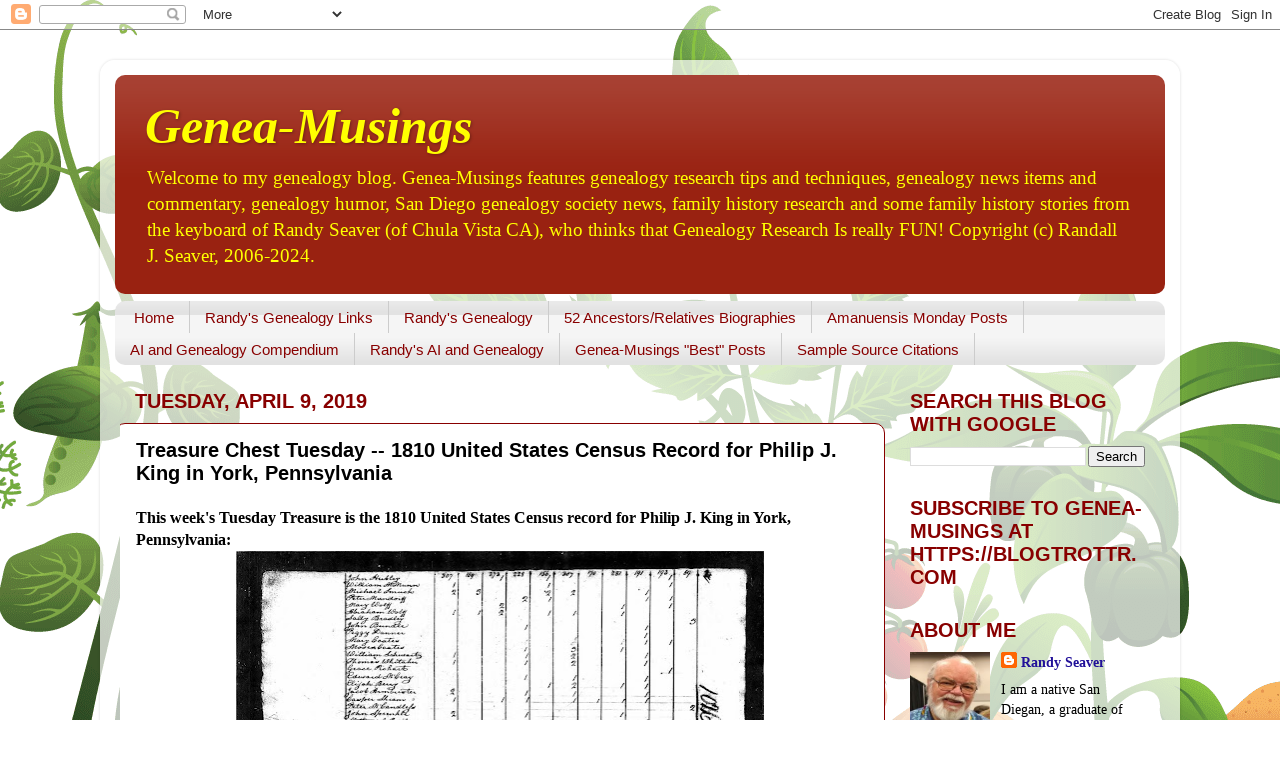

--- FILE ---
content_type: text/html; charset=UTF-8
request_url: https://www.geneamusings.com/2019/04/treasure-chest-tuesday-1810-united.html
body_size: 44343
content:
<!DOCTYPE html>
<html class='v2' dir='ltr' xmlns='http://www.w3.org/1999/xhtml' xmlns:b='http://www.google.com/2005/gml/b' xmlns:data='http://www.google.com/2005/gml/data' xmlns:expr='http://www.google.com/2005/gml/expr'>
<head>
<link href='https://www.blogger.com/static/v1/widgets/335934321-css_bundle_v2.css' rel='stylesheet' type='text/css'/>
<meta content='width=1100' name='viewport'/>
<meta content='text/html; charset=UTF-8' http-equiv='Content-Type'/>
<meta content='blogger' name='generator'/>
<link href='https://www.geneamusings.com/favicon.ico' rel='icon' type='image/x-icon'/>
<link href='https://www.geneamusings.com/2019/04/treasure-chest-tuesday-1810-united.html' rel='canonical'/>
<link rel="alternate" type="application/atom+xml" title="Genea-Musings - Atom" href="https://www.geneamusings.com/feeds/posts/default" />
<link rel="alternate" type="application/rss+xml" title="Genea-Musings - RSS" href="https://www.geneamusings.com/feeds/posts/default?alt=rss" />
<link rel="service.post" type="application/atom+xml" title="Genea-Musings - Atom" href="https://www.blogger.com/feeds/26204193/posts/default" />

<link rel="alternate" type="application/atom+xml" title="Genea-Musings - Atom" href="https://www.geneamusings.com/feeds/3671319391696802279/comments/default" />
<!--Can't find substitution for tag [blog.ieCssRetrofitLinks]-->
<link href='https://blogger.googleusercontent.com/img/b/R29vZ2xl/AVvXsEhN2GTRMwKaAwhIInQPLZsjcIQjQ0nbCHeIf8s8ff6nDuyPf83I1vm4UIS1zWfEnt-vJiEnvzbhwLJ16uB8Xszz7XFa2h2tKmhVdJZGmwPiU5iD43FpzHp2zx2BF9lG5th0gt3S/s640/PhilipJacobKing-1810-CensusRecord-YorkYorkPA-page156-roll57.jpg' rel='image_src'/>
<meta content='https://www.geneamusings.com/2019/04/treasure-chest-tuesday-1810-united.html' property='og:url'/>
<meta content='Treasure Chest Tuesday -- 1810 United States Census Record for Philip J. King in York, Pennsylvania' property='og:title'/>
<meta content='This week&#39;s Tuesday Treasure is the 1810 United States Census record for Philip J. King in York, Pennsylvania:     The Philip J. King househ...' property='og:description'/>
<meta content='https://blogger.googleusercontent.com/img/b/R29vZ2xl/AVvXsEhN2GTRMwKaAwhIInQPLZsjcIQjQ0nbCHeIf8s8ff6nDuyPf83I1vm4UIS1zWfEnt-vJiEnvzbhwLJ16uB8Xszz7XFa2h2tKmhVdJZGmwPiU5iD43FpzHp2zx2BF9lG5th0gt3S/w1200-h630-p-k-no-nu/PhilipJacobKing-1810-CensusRecord-YorkYorkPA-page156-roll57.jpg' property='og:image'/>
<title>Genea-Musings: Treasure Chest Tuesday -- 1810 United States Census Record for Philip J. King in York, Pennsylvania</title>
<style id='page-skin-1' type='text/css'><!--
/*-----------------------------------------------
Blogger Template Style
Name:     Picture Window
Designer: Blogger
URL:      www.blogger.com
----------------------------------------------- */
/* Content
----------------------------------------------- */
body {
font: normal normal 16px Georgia, Utopia, 'Palatino Linotype', Palatino, serif;
color: #000000;
background: #ffffff url(//themes.googleusercontent.com/image?id=0BwVBOzw_-hbMOTQ0MmZlNGItZWJhMy00ZWEwLTkxYTktMmVjMjgxNzBkODhi) no-repeat scroll top center /* Credit: dfli (http://www.istockphoto.com/googleimages.php?id=8555134&platform=blogger) */;
}
html body .region-inner {
min-width: 0;
max-width: 100%;
width: auto;
}
.content-outer {
font-size: 90%;
}
a:link {
text-decoration:none;
color: #221199;
}
a:visited {
text-decoration:none;
color: #221199;
}
a:hover {
text-decoration:underline;
color: #991188;
}
.content-outer {
background: transparent url(//www.blogblog.com/1kt/transparent/white80.png) repeat scroll top left;
-moz-border-radius: 15px;
-webkit-border-radius: 15px;
-goog-ms-border-radius: 15px;
border-radius: 15px;
-moz-box-shadow: 0 0 3px rgba(0, 0, 0, .15);
-webkit-box-shadow: 0 0 3px rgba(0, 0, 0, .15);
-goog-ms-box-shadow: 0 0 3px rgba(0, 0, 0, .15);
box-shadow: 0 0 3px rgba(0, 0, 0, .15);
margin: 30px auto;
}
.content-inner {
padding: 15px;
}
/* Header
----------------------------------------------- */
.header-outer {
background: #992211 url(//www.blogblog.com/1kt/transparent/header_gradient_shade.png) repeat-x scroll top left;
_background-image: none;
color: #ffff00;
-moz-border-radius: 10px;
-webkit-border-radius: 10px;
-goog-ms-border-radius: 10px;
border-radius: 10px;
}
.Header img, .Header #header-inner {
-moz-border-radius: 10px;
-webkit-border-radius: 10px;
-goog-ms-border-radius: 10px;
border-radius: 10px;
}
.header-inner .Header .titlewrapper,
.header-inner .Header .descriptionwrapper {
padding-left: 30px;
padding-right: 30px;
}
.Header h1 {
font: italic bold 50px 'Times New Roman', Times, FreeSerif, serif;
text-shadow: 1px 1px 3px rgba(0, 0, 0, 0.3);
}
.Header h1 a {
color: #ffff00;
}
.Header .description {
font-size: 130%;
}
/* Tabs
----------------------------------------------- */
.tabs-inner {
margin: .5em 0 0;
padding: 0;
}
.tabs-inner .section {
margin: 0;
}
.tabs-inner .widget ul {
padding: 0;
background: #f5f5f5 url(//www.blogblog.com/1kt/transparent/tabs_gradient_shade.png) repeat scroll bottom;
-moz-border-radius: 10px;
-webkit-border-radius: 10px;
-goog-ms-border-radius: 10px;
border-radius: 10px;
}
.tabs-inner .widget li {
border: none;
}
.tabs-inner .widget li a {
display: inline-block;
padding: .5em 1em;
margin-right: 0;
color: #880000;
font: normal normal 15px Arial, Tahoma, Helvetica, FreeSans, sans-serif;
-moz-border-radius: 0 0 0 0;
-webkit-border-top-left-radius: 0;
-webkit-border-top-right-radius: 0;
-goog-ms-border-radius: 0 0 0 0;
border-radius: 0 0 0 0;
background: transparent none no-repeat scroll top left;
border-right: 1px solid #cccccc;
}
.tabs-inner .widget li:first-child a {
padding-left: 1.25em;
-moz-border-radius-topleft: 10px;
-moz-border-radius-bottomleft: 10px;
-webkit-border-top-left-radius: 10px;
-webkit-border-bottom-left-radius: 10px;
-goog-ms-border-top-left-radius: 10px;
-goog-ms-border-bottom-left-radius: 10px;
border-top-left-radius: 10px;
border-bottom-left-radius: 10px;
}
.tabs-inner .widget li.selected a,
.tabs-inner .widget li a:hover {
position: relative;
z-index: 1;
background: #ffffff url(//www.blogblog.com/1kt/transparent/tabs_gradient_shade.png) repeat scroll bottom;
color: #000000;
-moz-box-shadow: 0 0 0 rgba(0, 0, 0, .15);
-webkit-box-shadow: 0 0 0 rgba(0, 0, 0, .15);
-goog-ms-box-shadow: 0 0 0 rgba(0, 0, 0, .15);
box-shadow: 0 0 0 rgba(0, 0, 0, .15);
}
/* Headings
----------------------------------------------- */
h2 {
font: normal bold 20px 'Trebuchet MS', Trebuchet, sans-serif;
text-transform: uppercase;
color: #880000;
margin: .5em 0;
}
/* Main
----------------------------------------------- */
.main-outer {
background: transparent none repeat scroll top center;
-moz-border-radius: 0 0 0 0;
-webkit-border-top-left-radius: 0;
-webkit-border-top-right-radius: 0;
-webkit-border-bottom-left-radius: 0;
-webkit-border-bottom-right-radius: 0;
-goog-ms-border-radius: 0 0 0 0;
border-radius: 0 0 0 0;
-moz-box-shadow: 0 0 0 rgba(0, 0, 0, .15);
-webkit-box-shadow: 0 0 0 rgba(0, 0, 0, .15);
-goog-ms-box-shadow: 0 0 0 rgba(0, 0, 0, .15);
box-shadow: 0 0 0 rgba(0, 0, 0, .15);
}
.main-inner {
padding: 15px 5px 20px;
}
.main-inner .column-center-inner {
padding: 0 0;
}
.main-inner .column-left-inner {
padding-left: 0;
}
.main-inner .column-right-inner {
padding-right: 0;
}
/* Posts
----------------------------------------------- */
h3.post-title {
margin: 0;
font: normal bold 20px 'Trebuchet MS', Trebuchet, sans-serif;
}
.comments h4 {
margin: 1em 0 0;
font: normal bold 20px 'Trebuchet MS', Trebuchet, sans-serif;
}
.date-header span {
color: #880000;
}
.post-outer {
background-color: #ffffff;
border: solid 1px #880000;
-moz-border-radius: 10px;
-webkit-border-radius: 10px;
border-radius: 10px;
-goog-ms-border-radius: 10px;
padding: 15px 20px;
margin: 0 -20px 20px;
}
.post-body {
line-height: 1.4;
font-size: 110%;
position: relative;
}
.post-header {
margin: 0 0 1.5em;
color: #880000;
line-height: 1.6;
}
.post-footer {
margin: .5em 0 0;
color: #880000;
line-height: 1.6;
}
#blog-pager {
font-size: 140%
}
#comments .comment-author {
padding-top: 1.5em;
border-top: dashed 1px #ccc;
border-top: dashed 1px rgba(128, 128, 128, .5);
background-position: 0 1.5em;
}
#comments .comment-author:first-child {
padding-top: 0;
border-top: none;
}
.avatar-image-container {
margin: .2em 0 0;
}
/* Comments
----------------------------------------------- */
.comments .comments-content .icon.blog-author {
background-repeat: no-repeat;
background-image: url([data-uri]);
}
.comments .comments-content .loadmore a {
border-top: 1px solid #991188;
border-bottom: 1px solid #991188;
}
.comments .continue {
border-top: 2px solid #991188;
}
/* Widgets
----------------------------------------------- */
.widget ul, .widget #ArchiveList ul.flat {
padding: 0;
list-style: none;
}
.widget ul li, .widget #ArchiveList ul.flat li {
border-top: dashed 1px #ccc;
border-top: dashed 1px rgba(128, 128, 128, .5);
}
.widget ul li:first-child, .widget #ArchiveList ul.flat li:first-child {
border-top: none;
}
.widget .post-body ul {
list-style: disc;
}
.widget .post-body ul li {
border: none;
}
/* Footer
----------------------------------------------- */
.footer-outer {
color:#880000;
background: transparent url(//www.blogblog.com/1kt/transparent/black50.png) repeat scroll top left;
-moz-border-radius: 10px 10px 10px 10px;
-webkit-border-top-left-radius: 10px;
-webkit-border-top-right-radius: 10px;
-webkit-border-bottom-left-radius: 10px;
-webkit-border-bottom-right-radius: 10px;
-goog-ms-border-radius: 10px 10px 10px 10px;
border-radius: 10px 10px 10px 10px;
-moz-box-shadow: 0 0 0 rgba(0, 0, 0, .15);
-webkit-box-shadow: 0 0 0 rgba(0, 0, 0, .15);
-goog-ms-box-shadow: 0 0 0 rgba(0, 0, 0, .15);
box-shadow: 0 0 0 rgba(0, 0, 0, .15);
}
.footer-inner {
padding: 10px 5px 20px;
}
.footer-outer a {
color: #221199;
}
.footer-outer a:visited {
color: #221199;
}
.footer-outer a:hover {
color: #991188;
}
.footer-outer .widget h2 {
color: #880000;
}
/* Mobile
----------------------------------------------- */
html body.mobile {
height: auto;
}
html body.mobile {
min-height: 480px;
background-size: 100% auto;
}
.mobile .body-fauxcolumn-outer {
background: transparent none repeat scroll top left;
}
html .mobile .mobile-date-outer, html .mobile .blog-pager {
border-bottom: none;
background: transparent none repeat scroll top center;
margin-bottom: 10px;
}
.mobile .date-outer {
background: transparent none repeat scroll top center;
}
.mobile .header-outer, .mobile .main-outer,
.mobile .post-outer, .mobile .footer-outer {
-moz-border-radius: 0;
-webkit-border-radius: 0;
-goog-ms-border-radius: 0;
border-radius: 0;
}
.mobile .content-outer,
.mobile .main-outer,
.mobile .post-outer {
background: inherit;
border: none;
}
.mobile .content-outer {
font-size: 100%;
}
.mobile-link-button {
background-color: #221199;
}
.mobile-link-button a:link, .mobile-link-button a:visited {
color: #ffffff;
}
.mobile-index-contents {
color: #000000;
}
.mobile .tabs-inner .PageList .widget-content {
background: #ffffff url(//www.blogblog.com/1kt/transparent/tabs_gradient_shade.png) repeat scroll bottom;
color: #000000;
}
.mobile .tabs-inner .PageList .widget-content .pagelist-arrow {
border-left: 1px solid #cccccc;
}

--></style>
<style id='template-skin-1' type='text/css'><!--
body {
min-width: 1080px;
}
.content-outer, .content-fauxcolumn-outer, .region-inner {
min-width: 1080px;
max-width: 1080px;
_width: 1080px;
}
.main-inner .columns {
padding-left: 0;
padding-right: 280px;
}
.main-inner .fauxcolumn-center-outer {
left: 0;
right: 280px;
/* IE6 does not respect left and right together */
_width: expression(this.parentNode.offsetWidth -
parseInt("0") -
parseInt("280px") + 'px');
}
.main-inner .fauxcolumn-left-outer {
width: 0;
}
.main-inner .fauxcolumn-right-outer {
width: 280px;
}
.main-inner .column-left-outer {
width: 0;
right: 100%;
margin-left: -0;
}
.main-inner .column-right-outer {
width: 280px;
margin-right: -280px;
}
#layout {
min-width: 0;
}
#layout .content-outer {
min-width: 0;
width: 800px;
}
#layout .region-inner {
min-width: 0;
width: auto;
}
--></style>
<script type='text/javascript'>
        (function(i,s,o,g,r,a,m){i['GoogleAnalyticsObject']=r;i[r]=i[r]||function(){
        (i[r].q=i[r].q||[]).push(arguments)},i[r].l=1*new Date();a=s.createElement(o),
        m=s.getElementsByTagName(o)[0];a.async=1;a.src=g;m.parentNode.insertBefore(a,m)
        })(window,document,'script','https://www.google-analytics.com/analytics.js','ga');
        ga('create', 'UA-3327744-1', 'auto', 'blogger');
        ga('blogger.send', 'pageview');
      </script>
<link href='https://www.blogger.com/dyn-css/authorization.css?targetBlogID=26204193&amp;zx=b84d0bd2-fc5c-48f9-b961-762a2611d290' media='none' onload='if(media!=&#39;all&#39;)media=&#39;all&#39;' rel='stylesheet'/><noscript><link href='https://www.blogger.com/dyn-css/authorization.css?targetBlogID=26204193&amp;zx=b84d0bd2-fc5c-48f9-b961-762a2611d290' rel='stylesheet'/></noscript>
<meta name='google-adsense-platform-account' content='ca-host-pub-1556223355139109'/>
<meta name='google-adsense-platform-domain' content='blogspot.com'/>

</head>
<body class='loading variant-shade'>
<div class='navbar section' id='navbar'><div class='widget Navbar' data-version='1' id='Navbar1'><script type="text/javascript">
    function setAttributeOnload(object, attribute, val) {
      if(window.addEventListener) {
        window.addEventListener('load',
          function(){ object[attribute] = val; }, false);
      } else {
        window.attachEvent('onload', function(){ object[attribute] = val; });
      }
    }
  </script>
<div id="navbar-iframe-container"></div>
<script type="text/javascript" src="https://apis.google.com/js/platform.js"></script>
<script type="text/javascript">
      gapi.load("gapi.iframes:gapi.iframes.style.bubble", function() {
        if (gapi.iframes && gapi.iframes.getContext) {
          gapi.iframes.getContext().openChild({
              url: 'https://www.blogger.com/navbar/26204193?po\x3d3671319391696802279\x26origin\x3dhttps://www.geneamusings.com',
              where: document.getElementById("navbar-iframe-container"),
              id: "navbar-iframe"
          });
        }
      });
    </script><script type="text/javascript">
(function() {
var script = document.createElement('script');
script.type = 'text/javascript';
script.src = '//pagead2.googlesyndication.com/pagead/js/google_top_exp.js';
var head = document.getElementsByTagName('head')[0];
if (head) {
head.appendChild(script);
}})();
</script>
</div></div>
<div class='body-fauxcolumns'>
<div class='fauxcolumn-outer body-fauxcolumn-outer'>
<div class='cap-top'>
<div class='cap-left'></div>
<div class='cap-right'></div>
</div>
<div class='fauxborder-left'>
<div class='fauxborder-right'></div>
<div class='fauxcolumn-inner'>
</div>
</div>
<div class='cap-bottom'>
<div class='cap-left'></div>
<div class='cap-right'></div>
</div>
</div>
</div>
<div class='content'>
<div class='content-fauxcolumns'>
<div class='fauxcolumn-outer content-fauxcolumn-outer'>
<div class='cap-top'>
<div class='cap-left'></div>
<div class='cap-right'></div>
</div>
<div class='fauxborder-left'>
<div class='fauxborder-right'></div>
<div class='fauxcolumn-inner'>
</div>
</div>
<div class='cap-bottom'>
<div class='cap-left'></div>
<div class='cap-right'></div>
</div>
</div>
</div>
<div class='content-outer'>
<div class='content-cap-top cap-top'>
<div class='cap-left'></div>
<div class='cap-right'></div>
</div>
<div class='fauxborder-left content-fauxborder-left'>
<div class='fauxborder-right content-fauxborder-right'></div>
<div class='content-inner'>
<header>
<div class='header-outer'>
<div class='header-cap-top cap-top'>
<div class='cap-left'></div>
<div class='cap-right'></div>
</div>
<div class='fauxborder-left header-fauxborder-left'>
<div class='fauxborder-right header-fauxborder-right'></div>
<div class='region-inner header-inner'>
<div class='header section' id='header'><div class='widget Header' data-version='1' id='Header1'>
<div id='header-inner'>
<div class='titlewrapper'>
<h1 class='title'>
<a href='https://www.geneamusings.com/'>
Genea-Musings
</a>
</h1>
</div>
<div class='descriptionwrapper'>
<p class='description'><span>Welcome to my genealogy blog. Genea-Musings features genealogy research tips and techniques, genealogy news items and commentary, genealogy humor, San Diego genealogy society news, family history research and some family history stories from the keyboard of Randy Seaver (of Chula Vista CA), who thinks that Genealogy Research Is really FUN!  
Copyright (c) Randall J. Seaver, 2006-2024.</span></p>
</div>
</div>
</div></div>
</div>
</div>
<div class='header-cap-bottom cap-bottom'>
<div class='cap-left'></div>
<div class='cap-right'></div>
</div>
</div>
</header>
<div class='tabs-outer'>
<div class='tabs-cap-top cap-top'>
<div class='cap-left'></div>
<div class='cap-right'></div>
</div>
<div class='fauxborder-left tabs-fauxborder-left'>
<div class='fauxborder-right tabs-fauxborder-right'></div>
<div class='region-inner tabs-inner'>
<div class='tabs section' id='crosscol'><div class='widget PageList' data-version='1' id='PageList1'>
<h2>Pages</h2>
<div class='widget-content'>
<ul>
<li>
<a href='http://www.geneamusings.com/'>Home</a>
</li>
<li>
<a href='http://www.geneamusings.com/p/randys-genealogy-links.html'>Randy's Genealogy Links</a>
</li>
<li>
<a href='http://www.geneamusings.com/p/randys-genealogy.html'>Randy's Genealogy</a>
</li>
<li>
<a href='https://www.geneamusings.com/p/ancestor-biographies.html'>52 Ancestors/Relatives Biographies</a>
</li>
<li>
<a href='http://www.geneamusings.com/p/amanuensis-monday-posts.html'>Amanuensis Monday Posts</a>
</li>
<li>
<a href='https://www.geneamusings.com/p/artificial-intelligence-posts.html'>AI and Genealogy Compendium</a>
</li>
<li>
<a href='https://www.geneamusings.com/p/randys-ai-and-genealogy.html'>Randy's AI and Genealogy</a>
</li>
<li>
<a href='http://www.geneamusings.com/p/genea-musings-best-posts.html'>Genea-Musings "Best" Posts</a>
</li>
<li>
<a href='http://www.geneamusings.com/p/sample-source-citations.html'>Sample Source Citations</a>
</li>
</ul>
<div class='clear'></div>
</div>
</div></div>
<div class='tabs no-items section' id='crosscol-overflow'></div>
</div>
</div>
<div class='tabs-cap-bottom cap-bottom'>
<div class='cap-left'></div>
<div class='cap-right'></div>
</div>
</div>
<div class='main-outer'>
<div class='main-cap-top cap-top'>
<div class='cap-left'></div>
<div class='cap-right'></div>
</div>
<div class='fauxborder-left main-fauxborder-left'>
<div class='fauxborder-right main-fauxborder-right'></div>
<div class='region-inner main-inner'>
<div class='columns fauxcolumns'>
<div class='fauxcolumn-outer fauxcolumn-center-outer'>
<div class='cap-top'>
<div class='cap-left'></div>
<div class='cap-right'></div>
</div>
<div class='fauxborder-left'>
<div class='fauxborder-right'></div>
<div class='fauxcolumn-inner'>
</div>
</div>
<div class='cap-bottom'>
<div class='cap-left'></div>
<div class='cap-right'></div>
</div>
</div>
<div class='fauxcolumn-outer fauxcolumn-left-outer'>
<div class='cap-top'>
<div class='cap-left'></div>
<div class='cap-right'></div>
</div>
<div class='fauxborder-left'>
<div class='fauxborder-right'></div>
<div class='fauxcolumn-inner'>
</div>
</div>
<div class='cap-bottom'>
<div class='cap-left'></div>
<div class='cap-right'></div>
</div>
</div>
<div class='fauxcolumn-outer fauxcolumn-right-outer'>
<div class='cap-top'>
<div class='cap-left'></div>
<div class='cap-right'></div>
</div>
<div class='fauxborder-left'>
<div class='fauxborder-right'></div>
<div class='fauxcolumn-inner'>
</div>
</div>
<div class='cap-bottom'>
<div class='cap-left'></div>
<div class='cap-right'></div>
</div>
</div>
<!-- corrects IE6 width calculation -->
<div class='columns-inner'>
<div class='column-center-outer'>
<div class='column-center-inner'>
<div class='main section' id='main'><div class='widget Blog' data-version='1' id='Blog1'>
<div class='blog-posts hfeed'>

          <div class="date-outer">
        
<h2 class='date-header'><span>Tuesday, April 9, 2019</span></h2>

          <div class="date-posts">
        
<div class='post-outer'>
<div class='post hentry uncustomized-post-template' itemprop='blogPost' itemscope='itemscope' itemtype='http://schema.org/BlogPosting'>
<meta content='https://blogger.googleusercontent.com/img/b/R29vZ2xl/AVvXsEhN2GTRMwKaAwhIInQPLZsjcIQjQ0nbCHeIf8s8ff6nDuyPf83I1vm4UIS1zWfEnt-vJiEnvzbhwLJ16uB8Xszz7XFa2h2tKmhVdJZGmwPiU5iD43FpzHp2zx2BF9lG5th0gt3S/s640/PhilipJacobKing-1810-CensusRecord-YorkYorkPA-page156-roll57.jpg' itemprop='image_url'/>
<meta content='26204193' itemprop='blogId'/>
<meta content='3671319391696802279' itemprop='postId'/>
<a name='3671319391696802279'></a>
<h3 class='post-title entry-title' itemprop='name'>
Treasure Chest Tuesday -- 1810 United States Census Record for Philip J. King in York, Pennsylvania
</h3>
<div class='post-header'>
<div class='post-header-line-1'></div>
</div>
<div class='post-body entry-content' id='post-body-3671319391696802279' itemprop='description articleBody'>
<span style="font-family: inherit;"><span style="background-color: white;"><b>This week's Tuesday Treasure is the 1810 United States Census record for Philip J. King in York, Pennsylvania:</b></span></span><br />
<div class="separator" style="clear: both; text-align: center;">
<a href="https://blogger.googleusercontent.com/img/b/R29vZ2xl/AVvXsEhN2GTRMwKaAwhIInQPLZsjcIQjQ0nbCHeIf8s8ff6nDuyPf83I1vm4UIS1zWfEnt-vJiEnvzbhwLJ16uB8Xszz7XFa2h2tKmhVdJZGmwPiU5iD43FpzHp2zx2BF9lG5th0gt3S/s1600/PhilipJacobKing-1810-CensusRecord-YorkYorkPA-page156-roll57.jpg" imageanchor="1" style="margin-left: 1em; margin-right: 1em;"><img border="0" data-original-height="1600" data-original-width="1324" height="640" src="https://blogger.googleusercontent.com/img/b/R29vZ2xl/AVvXsEhN2GTRMwKaAwhIInQPLZsjcIQjQ0nbCHeIf8s8ff6nDuyPf83I1vm4UIS1zWfEnt-vJiEnvzbhwLJ16uB8Xszz7XFa2h2tKmhVdJZGmwPiU5iD43FpzHp2zx2BF9lG5th0gt3S/s640/PhilipJacobKing-1810-CensusRecord-YorkYorkPA-page156-roll57.jpg" width="528" /></a></div>
<br />
<b>The Philip J. King household is at the bottom of the first page:</b><br />
<br />
<div class="separator" style="clear: both; text-align: center;">
<a href="https://blogger.googleusercontent.com/img/b/R29vZ2xl/AVvXsEizwc9HlIjvQFgdu9QVxpar7becLdh5_XAEpaCbxEfUqKcS_Ebk3BlkTLDGhU8Gm8iadIwqV0aVcnxYqtCc4h091cCCcXTqaL_K9fhi-SRiVXvxh0o2yskdLkVHqA3fKrWWhgWO/s1600/PhilipJacobKing-1810-CensusRecord-YorkYorkPA-page156-roll57-snip.JPG" imageanchor="1" style="margin-left: 1em; margin-right: 1em;"><img border="0" data-original-height="67" data-original-width="1075" height="38" src="https://blogger.googleusercontent.com/img/b/R29vZ2xl/AVvXsEizwc9HlIjvQFgdu9QVxpar7becLdh5_XAEpaCbxEfUqKcS_Ebk3BlkTLDGhU8Gm8iadIwqV0aVcnxYqtCc4h091cCCcXTqaL_K9fhi-SRiVXvxh0o2yskdLkVHqA3fKrWWhgWO/s640/PhilipJacobKing-1810-CensusRecord-YorkYorkPA-page156-roll57-snip.JPG" width="640" /></a></div>
<div class="separator" style="background-color: white; clear: both; text-align: center;">
<span style="font-family: inherit;"><a href="https://blogger.googleusercontent.com/img/b/R29vZ2xl/AVvXsEheeQYelU6uuHZU0mk4H9CNlQEupRp-JhSgMXGw1OaprH-KBNBG8pdghjbtcG85aeWV9HeyT3xx6H8gUtSq0BobKTKvNRkbWpNbQpuFNgrKzIRAZ8rz50Wh96VobEuxXZ2L4vxH/s1600/AnnaAuble-1850-Census-StillwaterNJ.jpg" imageanchor="1" style="color: #221199; margin-left: 1em; margin-right: 1em; text-decoration-line: none;"></a></span></div>
<div class="separator" style="background-color: white; clear: both; text-align: center;">
<a href="https://blogger.googleusercontent.com/img/b/R29vZ2xl/AVvXsEgC3OxHyI7VnDUUtw2bOF6qEIVZSxjTwAQrd4Bcz-zUQmzdo_zrZtdXpa72lTT85QGzjdhVG8upyohyC29skfD5HLAVKLrOtvcf8Ji-g6xFhip3I1nkHqcgQh2WrrfS8jq5F6NA/s1600/AnnaAuble-1860-Census-StillwaterNJ.jpg" imageanchor="1" style="color: #221199; margin-left: 1em; margin-right: 1em; text-decoration-line: none;"><span style="font-family: inherit;"></span></a></div>
<span style="font-family: inherit;"><br /></span>
<span style="font-family: inherit;"><b style="background-color: white;">The extracted information for the Philip J. King household is:</b><br style="background-color: white;" /><span style="background-color: white;"><b><br /></b><span style="color: red;">*&nbsp; Head of household:&nbsp; Philip J. King</span></span></span><br />
<span style="font-family: inherit;"><span style="background-color: white;"><span style="color: red;">*&nbsp; 1 make under age 10 [probably son Jacob, born 1803]</span></span></span><br />
<span style="font-family: inherit;"><span style="background-color: white;"><span style="color: red;">*&nbsp; 1 male age 16 to 26 [probably son George, born 1794]</span></span></span><br />
<span style="font-family: inherit;"><span style="background-color: white;"><span style="color: red;">*&nbsp; 1 male over age 45 [certainly Philip J. King, born 1764]</span></span></span><br />
<span style="font-family: inherit;"><span style="background-color: white;"><span style="color: red;"><br /></span></span></span>
<span style="font-family: inherit;"><span style="background-color: white;"><span style="color: red;">*&nbsp; 1 female under age 10 [probably daughter Barbara, born 1808]</span></span></span><br />
<span style="font-family: inherit;"><span style="background-color: white;"><span style="color: red;">*&nbsp; 2 female age 10 to 16 [probably daughter Salome born 1797</span></span></span><span style="background-color: white; color: red; font-family: inherit;">&nbsp;and daughter Elizabeth, born 1796]</span><br />
<span style="font-family: inherit;"><span style="background-color: white;"><span style="color: red;">*&nbsp; 1 female age 26 to 45 [certainly wife Catherine, born 1770]</span><b><br /></b><b></b><b>The source citation for this marriage record is:</b></span><br style="background-color: white;" /><span style="background-color: white;"><b><br /></b></span></span><span style="color: purple;">1810 United States Federal Census, York county, Pennsylvania, York township, page 156, Philip J. King household; digital image, Ancestry.com (<a href="http://www.ancestry.com/">http://www.ancestry.com</a>); citing National Archives Microfilm Publication M292, Roll 57.</span><span style="font-family: inherit;"><span style="background-color: white;"><b><br /></b></span><br />Several children born between 1790 and 1810 are not included in this enumeration.&nbsp; The odlest daughter, Anna, married in 1806. Daughter Catherine, born in 1792 certainly died before 1801, when daughter Catherine was born, and she died in 1806.&nbsp; Daughter Lydia was born in 1799 and probably died before 1810.&nbsp; Daughter Rebecca was born in 1805 and probably died before 1810.</span><br />
<span style="font-family: inherit;"><br style="background-color: white;" /><span style="background-color: white;">Philip Jacob King (1764-1829) and his first wife, Catherine Ruth (1770-1813) are my 4th great-grandparents, through their daughter Elizabeth King (1796-1863), who married Daniel Spangler (1781-1851).</span><span style="background-color: white;"><br /></span><span style="background-color: white;"></span></span><br />
<span style="font-family: inherit;"><span style="background-color: white;"><br /></span></span>
<div style="background-color: white; text-align: center;">
<span style="font-family: inherit;">=============================================</span></div>
<span style="background-color: white;"><span style="font-family: inherit;"><br />The URL for this post is:&nbsp;&nbsp;<a href="https://www.geneamusings.com/2019/04/treasure-chest-tuesday-1810-united.html">https://www.geneamusings.com/2019/04/treasure-chest-tuesday-1810-united.html</a><br /><br />Copyright (c) 2019, Randall J. Seaver<br /><br />Please comment on this post on the website by clicking the URL above and then the "Comments" link at the bottom of each post. &nbsp;Share it on Twitter, Facebook, or Pinterest using the icons below. &nbsp;Or contact me by email at randy.seaver@gmail.com.</span></span><br />
<span style="background-color: white; font-family: &quot;georgia&quot; , &quot;utopia&quot; , &quot;palatino linotype&quot; , &quot;palatino&quot; , serif; font-size: 15.84px;"><span style="font-family: inherit;"><br /></span></span>
<div style='clear: both;'></div>
</div>
<div class='post-footer'>
<div class='post-footer-line post-footer-line-1'>
<span class='post-author vcard'>
Posted by
<span class='fn' itemprop='author' itemscope='itemscope' itemtype='http://schema.org/Person'>
<meta content='https://www.blogger.com/profile/17477703429102065294' itemprop='url'/>
<a class='g-profile' href='https://www.blogger.com/profile/17477703429102065294' rel='author' title='author profile'>
<span itemprop='name'>Randy Seaver</span>
</a>
</span>
</span>
<span class='post-timestamp'>
at
<meta content='https://www.geneamusings.com/2019/04/treasure-chest-tuesday-1810-united.html' itemprop='url'/>
<a class='timestamp-link' href='https://www.geneamusings.com/2019/04/treasure-chest-tuesday-1810-united.html' rel='bookmark' title='permanent link'><abbr class='published' itemprop='datePublished' title='2019-04-09T07:42:00-07:00'>7:42 AM</abbr></a>
</span>
<span class='post-comment-link'>
</span>
<span class='post-icons'>
<span class='item-action'>
<a href='https://www.blogger.com/email-post/26204193/3671319391696802279' title='Email Post'>
<img alt='' class='icon-action' height='13' src='https://resources.blogblog.com/img/icon18_email.gif' width='18'/>
</a>
</span>
</span>
<div class='post-share-buttons goog-inline-block'>
<a class='goog-inline-block share-button sb-email' href='https://www.blogger.com/share-post.g?blogID=26204193&postID=3671319391696802279&target=email' target='_blank' title='Email This'><span class='share-button-link-text'>Email This</span></a><a class='goog-inline-block share-button sb-blog' href='https://www.blogger.com/share-post.g?blogID=26204193&postID=3671319391696802279&target=blog' onclick='window.open(this.href, "_blank", "height=270,width=475"); return false;' target='_blank' title='BlogThis!'><span class='share-button-link-text'>BlogThis!</span></a><a class='goog-inline-block share-button sb-twitter' href='https://www.blogger.com/share-post.g?blogID=26204193&postID=3671319391696802279&target=twitter' target='_blank' title='Share to X'><span class='share-button-link-text'>Share to X</span></a><a class='goog-inline-block share-button sb-facebook' href='https://www.blogger.com/share-post.g?blogID=26204193&postID=3671319391696802279&target=facebook' onclick='window.open(this.href, "_blank", "height=430,width=640"); return false;' target='_blank' title='Share to Facebook'><span class='share-button-link-text'>Share to Facebook</span></a><a class='goog-inline-block share-button sb-pinterest' href='https://www.blogger.com/share-post.g?blogID=26204193&postID=3671319391696802279&target=pinterest' target='_blank' title='Share to Pinterest'><span class='share-button-link-text'>Share to Pinterest</span></a>
</div>
</div>
<div class='post-footer-line post-footer-line-2'>
<span class='post-labels'>
Labels:
<a href='https://www.geneamusings.com/search/label/Carringer%20Research' rel='tag'>Carringer Research</a>,
<a href='https://www.geneamusings.com/search/label/Census%20Records' rel='tag'>Census Records</a>,
<a href='https://www.geneamusings.com/search/label/King%20Family' rel='tag'>King Family</a>,
<a href='https://www.geneamusings.com/search/label/My%20genealogy%20research' rel='tag'>My genealogy research</a>,
<a href='https://www.geneamusings.com/search/label/Pennsylvania%20Research' rel='tag'>Pennsylvania Research</a>,
<a href='https://www.geneamusings.com/search/label/Treasure%20Chest%20Thursday' rel='tag'>Treasure Chest Thursday</a>
</span>
</div>
<div class='post-footer-line post-footer-line-3'>
<span class='post-location'>
</span>
</div>
</div>
</div>
<div class='comments' id='comments'>
<a name='comments'></a>
<h4>No comments:</h4>
<div id='Blog1_comments-block-wrapper'>
<dl class='avatar-comment-indent' id='comments-block'>
</dl>
</div>
<p class='comment-footer'>
<a href='https://www.blogger.com/comment/fullpage/post/26204193/3671319391696802279' onclick=''>Post a Comment</a>
</p>
</div>
</div>

        </div></div>
      
</div>
<div class='blog-pager' id='blog-pager'>
<span id='blog-pager-newer-link'>
<a class='blog-pager-newer-link' href='https://www.geneamusings.com/2019/04/genealogy-news-bytes-9-april-2019.html' id='Blog1_blog-pager-newer-link' title='Newer Post'>Newer Post</a>
</span>
<span id='blog-pager-older-link'>
<a class='blog-pager-older-link' href='https://www.geneamusings.com/2019/04/monday-genea-pourri-8-april-2019.html' id='Blog1_blog-pager-older-link' title='Older Post'>Older Post</a>
</span>
<a class='home-link' href='https://www.geneamusings.com/'>Home</a>
</div>
<div class='clear'></div>
<div class='post-feeds'>
<div class='feed-links'>
Subscribe to:
<a class='feed-link' href='https://www.geneamusings.com/feeds/3671319391696802279/comments/default' target='_blank' type='application/atom+xml'>Post Comments (Atom)</a>
</div>
</div>
</div></div>
</div>
</div>
<div class='column-left-outer'>
<div class='column-left-inner'>
<aside>
</aside>
</div>
</div>
<div class='column-right-outer'>
<div class='column-right-inner'>
<aside>
<div class='sidebar section' id='sidebar-right-1'><div class='widget BlogSearch' data-version='1' id='BlogSearch1'>
<h2 class='title'>Search This Blog with Google</h2>
<div class='widget-content'>
<div id='BlogSearch1_form'>
<form action='https://www.geneamusings.com/search' class='gsc-search-box' target='_top'>
<table cellpadding='0' cellspacing='0' class='gsc-search-box'>
<tbody>
<tr>
<td class='gsc-input'>
<input autocomplete='off' class='gsc-input' name='q' size='10' title='search' type='text' value=''/>
</td>
<td class='gsc-search-button'>
<input class='gsc-search-button' title='search' type='submit' value='Search'/>
</td>
</tr>
</tbody>
</table>
</form>
</div>
</div>
<div class='clear'></div>
</div><div class='widget Text' data-version='1' id='Text1'>
<h2 class='title'>Subscribe to Genea-Musings at https://blogtrottr.com</h2>
<div class='widget-content'>
</div>
<div class='clear'></div>
</div><div class='widget Profile' data-version='1' id='Profile1'>
<h2>About Me</h2>
<div class='widget-content'>
<a href='https://www.blogger.com/profile/17477703429102065294'><img alt='My photo' class='profile-img' height='80' src='//blogger.googleusercontent.com/img/b/R29vZ2xl/AVvXsEh2C3CjpFfhsLSC-chLSTSsIIKHCHicIIrqqPdBFmzOgnunhLfj5GgVQpnzRf8cS8ae05FlhDl7bPmFuUmRO-q5G38gSB0nGLWcYAwJUPs-ERLtGKBlBiwBs-lg3Slj31k/s220/RandySeaver-Mar2018.JPG' width='80'/></a>
<dl class='profile-datablock'>
<dt class='profile-data'>
<a class='profile-name-link g-profile' href='https://www.blogger.com/profile/17477703429102065294' rel='author' style='background-image: url(//www.blogger.com/img/logo-16.png);'>
Randy Seaver
</a>
</dt>
<dd class='profile-textblock'>I am a native San Diegan, a graduate of San Diego State University, a retired aerospace engineer, a genealogist and a family guy.  



My wife (Angel Linda) and I have two lovely daughters, and five darling grandchildren.  We love to visit them and have them visit us. 


Angel Linda and I love to travel to visit friends and relatives, to sightsee, to cruise or to do genealogy.  Our travels have taken us all over the USA, to England, Down Under and Scandinavia.


For earlier posts (not visible on the main post list), please see the Archives listed below by month.


If you like my blog, please put it in your Favorites or Bookmarks and visit regularly.

Contact me via email at randy.seaver@gmail.com</dd>
</dl>
<a class='profile-link' href='https://www.blogger.com/profile/17477703429102065294' rel='author'>View my complete profile</a>
<div class='clear'></div>
</div>
</div><div class='widget Image' data-version='1' id='Image1'>
<h2>My Surnames</h2>
<div class='widget-content'>
<img alt='My Surnames' height='135' id='Image1_img' src='https://blogger.googleusercontent.com/img/b/R29vZ2xl/AVvXsEg9bV13ErS-63MzaJDVjE9QxiB7yNGBbhflWsrFpyO4ZpeumfTAcUkwx18qpDTjnHa61u899y-Tk10ffgKWC1XibGO3g8bfP4zrATKcEaoWerhDRnGkZDKSX0dhItyxNFB7feO4/s270/wordlesurnames.jpg' width='270'/>
<br/>
</div>
<div class='clear'></div>
</div><div class='widget Followers' data-version='1' id='Followers1'>
<h2 class='title'>Followers</h2>
<div class='widget-content'>
<div id='Followers1-wrapper'>
<div style='margin-right:2px;'>
<div><script type="text/javascript" src="https://apis.google.com/js/platform.js"></script>
<div id="followers-iframe-container"></div>
<script type="text/javascript">
    window.followersIframe = null;
    function followersIframeOpen(url) {
      gapi.load("gapi.iframes", function() {
        if (gapi.iframes && gapi.iframes.getContext) {
          window.followersIframe = gapi.iframes.getContext().openChild({
            url: url,
            where: document.getElementById("followers-iframe-container"),
            messageHandlersFilter: gapi.iframes.CROSS_ORIGIN_IFRAMES_FILTER,
            messageHandlers: {
              '_ready': function(obj) {
                window.followersIframe.getIframeEl().height = obj.height;
              },
              'reset': function() {
                window.followersIframe.close();
                followersIframeOpen("https://www.blogger.com/followers/frame/26204193?colors\x3dCgt0cmFuc3BhcmVudBILdHJhbnNwYXJlbnQaByMwMDAwMDAiByMyMjExOTkqC3RyYW5zcGFyZW50MgcjODgwMDAwOgcjMDAwMDAwQgcjMjIxMTk5SgcjMDAwMDAwUgcjMjIxMTk5Wgt0cmFuc3BhcmVudA%3D%3D\x26pageSize\x3d21\x26hl\x3den\x26origin\x3dhttps://www.geneamusings.com");
              },
              'open': function(url) {
                window.followersIframe.close();
                followersIframeOpen(url);
              }
            }
          });
        }
      });
    }
    followersIframeOpen("https://www.blogger.com/followers/frame/26204193?colors\x3dCgt0cmFuc3BhcmVudBILdHJhbnNwYXJlbnQaByMwMDAwMDAiByMyMjExOTkqC3RyYW5zcGFyZW50MgcjODgwMDAwOgcjMDAwMDAwQgcjMjIxMTk5SgcjMDAwMDAwUgcjMjIxMTk5Wgt0cmFuc3BhcmVudA%3D%3D\x26pageSize\x3d21\x26hl\x3den\x26origin\x3dhttps://www.geneamusings.com");
  </script></div>
</div>
</div>
<div class='clear'></div>
</div>
</div><div class='widget Image' data-version='1' id='Image2'>
<div class='widget-content'>
<img alt='' height='173' id='Image2_img' src='https://blogger.googleusercontent.com/img/a/AVvXsEgCNQS_-Y5AiuRUjjEh-8iwDXnY05QRxO9e_Eby_85nDdptC3Tgo-FEy8j69dzKlpDD9E8uZ87KNWrHs4NG09O1QzJWVeX-AFTYUk1bQvHpxy3Ji7ASR3bJGDrLK-GJbdmy512uV0U_2X4B2n0eLf4fedYiWfdileRaNO6rOazb-cRXtSH54A8B=s235' width='235'/>
<br/>
</div>
<div class='clear'></div>
</div><div class='widget Stats' data-version='1' id='Stats1'>
<h2>Pageviews last 30 days</h2>
<div class='widget-content'>
<div id='Stats1_content' style='display: none;'>
<span class='counter-wrapper text-counter-wrapper' id='Stats1_totalCount'>
</span>
<div class='clear'></div>
</div>
</div>
</div><div class='widget BlogArchive' data-version='1' id='BlogArchive1'>
<h2>Blog Archive</h2>
<div class='widget-content'>
<div id='ArchiveList'>
<div id='BlogArchive1_ArchiveList'>
<ul class='hierarchy'>
<li class='archivedate collapsed'>
<a class='toggle' href='javascript:void(0)'>
<span class='zippy'>

        &#9658;&#160;
      
</span>
</a>
<a class='post-count-link' href='https://www.geneamusings.com/2026/'>
2026
</a>
<span class='post-count' dir='ltr'>(60)</span>
<ul class='hierarchy'>
<li class='archivedate collapsed'>
<a class='toggle' href='javascript:void(0)'>
<span class='zippy'>

        &#9658;&#160;
      
</span>
</a>
<a class='post-count-link' href='https://www.geneamusings.com/2026_01_18_archive.html'>
01/18/26 - 01/25/26
</a>
<span class='post-count' dir='ltr'>(15)</span>
</li>
</ul>
<ul class='hierarchy'>
<li class='archivedate collapsed'>
<a class='toggle' href='javascript:void(0)'>
<span class='zippy'>

        &#9658;&#160;
      
</span>
</a>
<a class='post-count-link' href='https://www.geneamusings.com/2026_01_11_archive.html'>
01/11/26 - 01/18/26
</a>
<span class='post-count' dir='ltr'>(22)</span>
</li>
</ul>
<ul class='hierarchy'>
<li class='archivedate collapsed'>
<a class='toggle' href='javascript:void(0)'>
<span class='zippy'>

        &#9658;&#160;
      
</span>
</a>
<a class='post-count-link' href='https://www.geneamusings.com/2026_01_04_archive.html'>
01/04/26 - 01/11/26
</a>
<span class='post-count' dir='ltr'>(23)</span>
</li>
</ul>
</li>
</ul>
<ul class='hierarchy'>
<li class='archivedate collapsed'>
<a class='toggle' href='javascript:void(0)'>
<span class='zippy'>

        &#9658;&#160;
      
</span>
</a>
<a class='post-count-link' href='https://www.geneamusings.com/2025/'>
2025
</a>
<span class='post-count' dir='ltr'>(1128)</span>
<ul class='hierarchy'>
<li class='archivedate collapsed'>
<a class='toggle' href='javascript:void(0)'>
<span class='zippy'>

        &#9658;&#160;
      
</span>
</a>
<a class='post-count-link' href='https://www.geneamusings.com/2025_12_28_archive.html'>
12/28/25 - 01/04/26
</a>
<span class='post-count' dir='ltr'>(23)</span>
</li>
</ul>
<ul class='hierarchy'>
<li class='archivedate collapsed'>
<a class='toggle' href='javascript:void(0)'>
<span class='zippy'>

        &#9658;&#160;
      
</span>
</a>
<a class='post-count-link' href='https://www.geneamusings.com/2025_12_21_archive.html'>
12/21/25 - 12/28/25
</a>
<span class='post-count' dir='ltr'>(21)</span>
</li>
</ul>
<ul class='hierarchy'>
<li class='archivedate collapsed'>
<a class='toggle' href='javascript:void(0)'>
<span class='zippy'>

        &#9658;&#160;
      
</span>
</a>
<a class='post-count-link' href='https://www.geneamusings.com/2025_12_14_archive.html'>
12/14/25 - 12/21/25
</a>
<span class='post-count' dir='ltr'>(22)</span>
</li>
</ul>
<ul class='hierarchy'>
<li class='archivedate collapsed'>
<a class='toggle' href='javascript:void(0)'>
<span class='zippy'>

        &#9658;&#160;
      
</span>
</a>
<a class='post-count-link' href='https://www.geneamusings.com/2025_12_07_archive.html'>
12/07/25 - 12/14/25
</a>
<span class='post-count' dir='ltr'>(22)</span>
</li>
</ul>
<ul class='hierarchy'>
<li class='archivedate collapsed'>
<a class='toggle' href='javascript:void(0)'>
<span class='zippy'>

        &#9658;&#160;
      
</span>
</a>
<a class='post-count-link' href='https://www.geneamusings.com/2025_11_30_archive.html'>
11/30/25 - 12/07/25
</a>
<span class='post-count' dir='ltr'>(26)</span>
</li>
</ul>
<ul class='hierarchy'>
<li class='archivedate collapsed'>
<a class='toggle' href='javascript:void(0)'>
<span class='zippy'>

        &#9658;&#160;
      
</span>
</a>
<a class='post-count-link' href='https://www.geneamusings.com/2025_11_23_archive.html'>
11/23/25 - 11/30/25
</a>
<span class='post-count' dir='ltr'>(25)</span>
</li>
</ul>
<ul class='hierarchy'>
<li class='archivedate collapsed'>
<a class='toggle' href='javascript:void(0)'>
<span class='zippy'>

        &#9658;&#160;
      
</span>
</a>
<a class='post-count-link' href='https://www.geneamusings.com/2025_11_16_archive.html'>
11/16/25 - 11/23/25
</a>
<span class='post-count' dir='ltr'>(25)</span>
</li>
</ul>
<ul class='hierarchy'>
<li class='archivedate collapsed'>
<a class='toggle' href='javascript:void(0)'>
<span class='zippy'>

        &#9658;&#160;
      
</span>
</a>
<a class='post-count-link' href='https://www.geneamusings.com/2025_11_09_archive.html'>
11/09/25 - 11/16/25
</a>
<span class='post-count' dir='ltr'>(23)</span>
</li>
</ul>
<ul class='hierarchy'>
<li class='archivedate collapsed'>
<a class='toggle' href='javascript:void(0)'>
<span class='zippy'>

        &#9658;&#160;
      
</span>
</a>
<a class='post-count-link' href='https://www.geneamusings.com/2025_11_02_archive.html'>
11/02/25 - 11/09/25
</a>
<span class='post-count' dir='ltr'>(24)</span>
</li>
</ul>
<ul class='hierarchy'>
<li class='archivedate collapsed'>
<a class='toggle' href='javascript:void(0)'>
<span class='zippy'>

        &#9658;&#160;
      
</span>
</a>
<a class='post-count-link' href='https://www.geneamusings.com/2025_10_26_archive.html'>
10/26/25 - 11/02/25
</a>
<span class='post-count' dir='ltr'>(22)</span>
</li>
</ul>
<ul class='hierarchy'>
<li class='archivedate collapsed'>
<a class='toggle' href='javascript:void(0)'>
<span class='zippy'>

        &#9658;&#160;
      
</span>
</a>
<a class='post-count-link' href='https://www.geneamusings.com/2025_10_19_archive.html'>
10/19/25 - 10/26/25
</a>
<span class='post-count' dir='ltr'>(21)</span>
</li>
</ul>
<ul class='hierarchy'>
<li class='archivedate collapsed'>
<a class='toggle' href='javascript:void(0)'>
<span class='zippy'>

        &#9658;&#160;
      
</span>
</a>
<a class='post-count-link' href='https://www.geneamusings.com/2025_10_12_archive.html'>
10/12/25 - 10/19/25
</a>
<span class='post-count' dir='ltr'>(22)</span>
</li>
</ul>
<ul class='hierarchy'>
<li class='archivedate collapsed'>
<a class='toggle' href='javascript:void(0)'>
<span class='zippy'>

        &#9658;&#160;
      
</span>
</a>
<a class='post-count-link' href='https://www.geneamusings.com/2025_10_05_archive.html'>
10/05/25 - 10/12/25
</a>
<span class='post-count' dir='ltr'>(21)</span>
</li>
</ul>
<ul class='hierarchy'>
<li class='archivedate collapsed'>
<a class='toggle' href='javascript:void(0)'>
<span class='zippy'>

        &#9658;&#160;
      
</span>
</a>
<a class='post-count-link' href='https://www.geneamusings.com/2025_09_28_archive.html'>
09/28/25 - 10/05/25
</a>
<span class='post-count' dir='ltr'>(20)</span>
</li>
</ul>
<ul class='hierarchy'>
<li class='archivedate collapsed'>
<a class='toggle' href='javascript:void(0)'>
<span class='zippy'>

        &#9658;&#160;
      
</span>
</a>
<a class='post-count-link' href='https://www.geneamusings.com/2025_09_21_archive.html'>
09/21/25 - 09/28/25
</a>
<span class='post-count' dir='ltr'>(22)</span>
</li>
</ul>
<ul class='hierarchy'>
<li class='archivedate collapsed'>
<a class='toggle' href='javascript:void(0)'>
<span class='zippy'>

        &#9658;&#160;
      
</span>
</a>
<a class='post-count-link' href='https://www.geneamusings.com/2025_09_14_archive.html'>
09/14/25 - 09/21/25
</a>
<span class='post-count' dir='ltr'>(21)</span>
</li>
</ul>
<ul class='hierarchy'>
<li class='archivedate collapsed'>
<a class='toggle' href='javascript:void(0)'>
<span class='zippy'>

        &#9658;&#160;
      
</span>
</a>
<a class='post-count-link' href='https://www.geneamusings.com/2025_09_07_archive.html'>
09/07/25 - 09/14/25
</a>
<span class='post-count' dir='ltr'>(22)</span>
</li>
</ul>
<ul class='hierarchy'>
<li class='archivedate collapsed'>
<a class='toggle' href='javascript:void(0)'>
<span class='zippy'>

        &#9658;&#160;
      
</span>
</a>
<a class='post-count-link' href='https://www.geneamusings.com/2025_08_31_archive.html'>
08/31/25 - 09/07/25
</a>
<span class='post-count' dir='ltr'>(22)</span>
</li>
</ul>
<ul class='hierarchy'>
<li class='archivedate collapsed'>
<a class='toggle' href='javascript:void(0)'>
<span class='zippy'>

        &#9658;&#160;
      
</span>
</a>
<a class='post-count-link' href='https://www.geneamusings.com/2025_08_24_archive.html'>
08/24/25 - 08/31/25
</a>
<span class='post-count' dir='ltr'>(23)</span>
</li>
</ul>
<ul class='hierarchy'>
<li class='archivedate collapsed'>
<a class='toggle' href='javascript:void(0)'>
<span class='zippy'>

        &#9658;&#160;
      
</span>
</a>
<a class='post-count-link' href='https://www.geneamusings.com/2025_08_17_archive.html'>
08/17/25 - 08/24/25
</a>
<span class='post-count' dir='ltr'>(21)</span>
</li>
</ul>
<ul class='hierarchy'>
<li class='archivedate collapsed'>
<a class='toggle' href='javascript:void(0)'>
<span class='zippy'>

        &#9658;&#160;
      
</span>
</a>
<a class='post-count-link' href='https://www.geneamusings.com/2025_08_10_archive.html'>
08/10/25 - 08/17/25
</a>
<span class='post-count' dir='ltr'>(21)</span>
</li>
</ul>
<ul class='hierarchy'>
<li class='archivedate collapsed'>
<a class='toggle' href='javascript:void(0)'>
<span class='zippy'>

        &#9658;&#160;
      
</span>
</a>
<a class='post-count-link' href='https://www.geneamusings.com/2025_08_03_archive.html'>
08/03/25 - 08/10/25
</a>
<span class='post-count' dir='ltr'>(20)</span>
</li>
</ul>
<ul class='hierarchy'>
<li class='archivedate collapsed'>
<a class='toggle' href='javascript:void(0)'>
<span class='zippy'>

        &#9658;&#160;
      
</span>
</a>
<a class='post-count-link' href='https://www.geneamusings.com/2025_07_27_archive.html'>
07/27/25 - 08/03/25
</a>
<span class='post-count' dir='ltr'>(22)</span>
</li>
</ul>
<ul class='hierarchy'>
<li class='archivedate collapsed'>
<a class='toggle' href='javascript:void(0)'>
<span class='zippy'>

        &#9658;&#160;
      
</span>
</a>
<a class='post-count-link' href='https://www.geneamusings.com/2025_07_20_archive.html'>
07/20/25 - 07/27/25
</a>
<span class='post-count' dir='ltr'>(22)</span>
</li>
</ul>
<ul class='hierarchy'>
<li class='archivedate collapsed'>
<a class='toggle' href='javascript:void(0)'>
<span class='zippy'>

        &#9658;&#160;
      
</span>
</a>
<a class='post-count-link' href='https://www.geneamusings.com/2025_07_13_archive.html'>
07/13/25 - 07/20/25
</a>
<span class='post-count' dir='ltr'>(21)</span>
</li>
</ul>
<ul class='hierarchy'>
<li class='archivedate collapsed'>
<a class='toggle' href='javascript:void(0)'>
<span class='zippy'>

        &#9658;&#160;
      
</span>
</a>
<a class='post-count-link' href='https://www.geneamusings.com/2025_07_06_archive.html'>
07/06/25 - 07/13/25
</a>
<span class='post-count' dir='ltr'>(22)</span>
</li>
</ul>
<ul class='hierarchy'>
<li class='archivedate collapsed'>
<a class='toggle' href='javascript:void(0)'>
<span class='zippy'>

        &#9658;&#160;
      
</span>
</a>
<a class='post-count-link' href='https://www.geneamusings.com/2025_06_29_archive.html'>
06/29/25 - 07/06/25
</a>
<span class='post-count' dir='ltr'>(24)</span>
</li>
</ul>
<ul class='hierarchy'>
<li class='archivedate collapsed'>
<a class='toggle' href='javascript:void(0)'>
<span class='zippy'>

        &#9658;&#160;
      
</span>
</a>
<a class='post-count-link' href='https://www.geneamusings.com/2025_06_22_archive.html'>
06/22/25 - 06/29/25
</a>
<span class='post-count' dir='ltr'>(22)</span>
</li>
</ul>
<ul class='hierarchy'>
<li class='archivedate collapsed'>
<a class='toggle' href='javascript:void(0)'>
<span class='zippy'>

        &#9658;&#160;
      
</span>
</a>
<a class='post-count-link' href='https://www.geneamusings.com/2025_06_15_archive.html'>
06/15/25 - 06/22/25
</a>
<span class='post-count' dir='ltr'>(22)</span>
</li>
</ul>
<ul class='hierarchy'>
<li class='archivedate collapsed'>
<a class='toggle' href='javascript:void(0)'>
<span class='zippy'>

        &#9658;&#160;
      
</span>
</a>
<a class='post-count-link' href='https://www.geneamusings.com/2025_06_08_archive.html'>
06/08/25 - 06/15/25
</a>
<span class='post-count' dir='ltr'>(22)</span>
</li>
</ul>
<ul class='hierarchy'>
<li class='archivedate collapsed'>
<a class='toggle' href='javascript:void(0)'>
<span class='zippy'>

        &#9658;&#160;
      
</span>
</a>
<a class='post-count-link' href='https://www.geneamusings.com/2025_06_01_archive.html'>
06/01/25 - 06/08/25
</a>
<span class='post-count' dir='ltr'>(23)</span>
</li>
</ul>
<ul class='hierarchy'>
<li class='archivedate collapsed'>
<a class='toggle' href='javascript:void(0)'>
<span class='zippy'>

        &#9658;&#160;
      
</span>
</a>
<a class='post-count-link' href='https://www.geneamusings.com/2025_05_25_archive.html'>
05/25/25 - 06/01/25
</a>
<span class='post-count' dir='ltr'>(22)</span>
</li>
</ul>
<ul class='hierarchy'>
<li class='archivedate collapsed'>
<a class='toggle' href='javascript:void(0)'>
<span class='zippy'>

        &#9658;&#160;
      
</span>
</a>
<a class='post-count-link' href='https://www.geneamusings.com/2025_05_18_archive.html'>
05/18/25 - 05/25/25
</a>
<span class='post-count' dir='ltr'>(20)</span>
</li>
</ul>
<ul class='hierarchy'>
<li class='archivedate collapsed'>
<a class='toggle' href='javascript:void(0)'>
<span class='zippy'>

        &#9658;&#160;
      
</span>
</a>
<a class='post-count-link' href='https://www.geneamusings.com/2025_05_11_archive.html'>
05/11/25 - 05/18/25
</a>
<span class='post-count' dir='ltr'>(22)</span>
</li>
</ul>
<ul class='hierarchy'>
<li class='archivedate collapsed'>
<a class='toggle' href='javascript:void(0)'>
<span class='zippy'>

        &#9658;&#160;
      
</span>
</a>
<a class='post-count-link' href='https://www.geneamusings.com/2025_05_04_archive.html'>
05/04/25 - 05/11/25
</a>
<span class='post-count' dir='ltr'>(23)</span>
</li>
</ul>
<ul class='hierarchy'>
<li class='archivedate collapsed'>
<a class='toggle' href='javascript:void(0)'>
<span class='zippy'>

        &#9658;&#160;
      
</span>
</a>
<a class='post-count-link' href='https://www.geneamusings.com/2025_04_27_archive.html'>
04/27/25 - 05/04/25
</a>
<span class='post-count' dir='ltr'>(21)</span>
</li>
</ul>
<ul class='hierarchy'>
<li class='archivedate collapsed'>
<a class='toggle' href='javascript:void(0)'>
<span class='zippy'>

        &#9658;&#160;
      
</span>
</a>
<a class='post-count-link' href='https://www.geneamusings.com/2025_04_20_archive.html'>
04/20/25 - 04/27/25
</a>
<span class='post-count' dir='ltr'>(22)</span>
</li>
</ul>
<ul class='hierarchy'>
<li class='archivedate collapsed'>
<a class='toggle' href='javascript:void(0)'>
<span class='zippy'>

        &#9658;&#160;
      
</span>
</a>
<a class='post-count-link' href='https://www.geneamusings.com/2025_04_13_archive.html'>
04/13/25 - 04/20/25
</a>
<span class='post-count' dir='ltr'>(20)</span>
</li>
</ul>
<ul class='hierarchy'>
<li class='archivedate collapsed'>
<a class='toggle' href='javascript:void(0)'>
<span class='zippy'>

        &#9658;&#160;
      
</span>
</a>
<a class='post-count-link' href='https://www.geneamusings.com/2025_04_06_archive.html'>
04/06/25 - 04/13/25
</a>
<span class='post-count' dir='ltr'>(20)</span>
</li>
</ul>
<ul class='hierarchy'>
<li class='archivedate collapsed'>
<a class='toggle' href='javascript:void(0)'>
<span class='zippy'>

        &#9658;&#160;
      
</span>
</a>
<a class='post-count-link' href='https://www.geneamusings.com/2025_03_30_archive.html'>
03/30/25 - 04/06/25
</a>
<span class='post-count' dir='ltr'>(19)</span>
</li>
</ul>
<ul class='hierarchy'>
<li class='archivedate collapsed'>
<a class='toggle' href='javascript:void(0)'>
<span class='zippy'>

        &#9658;&#160;
      
</span>
</a>
<a class='post-count-link' href='https://www.geneamusings.com/2025_03_23_archive.html'>
03/23/25 - 03/30/25
</a>
<span class='post-count' dir='ltr'>(19)</span>
</li>
</ul>
<ul class='hierarchy'>
<li class='archivedate collapsed'>
<a class='toggle' href='javascript:void(0)'>
<span class='zippy'>

        &#9658;&#160;
      
</span>
</a>
<a class='post-count-link' href='https://www.geneamusings.com/2025_03_16_archive.html'>
03/16/25 - 03/23/25
</a>
<span class='post-count' dir='ltr'>(20)</span>
</li>
</ul>
<ul class='hierarchy'>
<li class='archivedate collapsed'>
<a class='toggle' href='javascript:void(0)'>
<span class='zippy'>

        &#9658;&#160;
      
</span>
</a>
<a class='post-count-link' href='https://www.geneamusings.com/2025_03_09_archive.html'>
03/09/25 - 03/16/25
</a>
<span class='post-count' dir='ltr'>(20)</span>
</li>
</ul>
<ul class='hierarchy'>
<li class='archivedate collapsed'>
<a class='toggle' href='javascript:void(0)'>
<span class='zippy'>

        &#9658;&#160;
      
</span>
</a>
<a class='post-count-link' href='https://www.geneamusings.com/2025_03_02_archive.html'>
03/02/25 - 03/09/25
</a>
<span class='post-count' dir='ltr'>(24)</span>
</li>
</ul>
<ul class='hierarchy'>
<li class='archivedate collapsed'>
<a class='toggle' href='javascript:void(0)'>
<span class='zippy'>

        &#9658;&#160;
      
</span>
</a>
<a class='post-count-link' href='https://www.geneamusings.com/2025_02_23_archive.html'>
02/23/25 - 03/02/25
</a>
<span class='post-count' dir='ltr'>(22)</span>
</li>
</ul>
<ul class='hierarchy'>
<li class='archivedate collapsed'>
<a class='toggle' href='javascript:void(0)'>
<span class='zippy'>

        &#9658;&#160;
      
</span>
</a>
<a class='post-count-link' href='https://www.geneamusings.com/2025_02_16_archive.html'>
02/16/25 - 02/23/25
</a>
<span class='post-count' dir='ltr'>(21)</span>
</li>
</ul>
<ul class='hierarchy'>
<li class='archivedate collapsed'>
<a class='toggle' href='javascript:void(0)'>
<span class='zippy'>

        &#9658;&#160;
      
</span>
</a>
<a class='post-count-link' href='https://www.geneamusings.com/2025_02_09_archive.html'>
02/09/25 - 02/16/25
</a>
<span class='post-count' dir='ltr'>(20)</span>
</li>
</ul>
<ul class='hierarchy'>
<li class='archivedate collapsed'>
<a class='toggle' href='javascript:void(0)'>
<span class='zippy'>

        &#9658;&#160;
      
</span>
</a>
<a class='post-count-link' href='https://www.geneamusings.com/2025_02_02_archive.html'>
02/02/25 - 02/09/25
</a>
<span class='post-count' dir='ltr'>(21)</span>
</li>
</ul>
<ul class='hierarchy'>
<li class='archivedate collapsed'>
<a class='toggle' href='javascript:void(0)'>
<span class='zippy'>

        &#9658;&#160;
      
</span>
</a>
<a class='post-count-link' href='https://www.geneamusings.com/2025_01_26_archive.html'>
01/26/25 - 02/02/25
</a>
<span class='post-count' dir='ltr'>(20)</span>
</li>
</ul>
<ul class='hierarchy'>
<li class='archivedate collapsed'>
<a class='toggle' href='javascript:void(0)'>
<span class='zippy'>

        &#9658;&#160;
      
</span>
</a>
<a class='post-count-link' href='https://www.geneamusings.com/2025_01_19_archive.html'>
01/19/25 - 01/26/25
</a>
<span class='post-count' dir='ltr'>(20)</span>
</li>
</ul>
<ul class='hierarchy'>
<li class='archivedate collapsed'>
<a class='toggle' href='javascript:void(0)'>
<span class='zippy'>

        &#9658;&#160;
      
</span>
</a>
<a class='post-count-link' href='https://www.geneamusings.com/2025_01_12_archive.html'>
01/12/25 - 01/19/25
</a>
<span class='post-count' dir='ltr'>(19)</span>
</li>
</ul>
<ul class='hierarchy'>
<li class='archivedate collapsed'>
<a class='toggle' href='javascript:void(0)'>
<span class='zippy'>

        &#9658;&#160;
      
</span>
</a>
<a class='post-count-link' href='https://www.geneamusings.com/2025_01_05_archive.html'>
01/05/25 - 01/12/25
</a>
<span class='post-count' dir='ltr'>(24)</span>
</li>
</ul>
</li>
</ul>
<ul class='hierarchy'>
<li class='archivedate collapsed'>
<a class='toggle' href='javascript:void(0)'>
<span class='zippy'>

        &#9658;&#160;
      
</span>
</a>
<a class='post-count-link' href='https://www.geneamusings.com/2024/'>
2024
</a>
<span class='post-count' dir='ltr'>(970)</span>
<ul class='hierarchy'>
<li class='archivedate collapsed'>
<a class='toggle' href='javascript:void(0)'>
<span class='zippy'>

        &#9658;&#160;
      
</span>
</a>
<a class='post-count-link' href='https://www.geneamusings.com/2024_12_29_archive.html'>
12/29/24 - 01/05/25
</a>
<span class='post-count' dir='ltr'>(24)</span>
</li>
</ul>
<ul class='hierarchy'>
<li class='archivedate collapsed'>
<a class='toggle' href='javascript:void(0)'>
<span class='zippy'>

        &#9658;&#160;
      
</span>
</a>
<a class='post-count-link' href='https://www.geneamusings.com/2024_12_22_archive.html'>
12/22/24 - 12/29/24
</a>
<span class='post-count' dir='ltr'>(22)</span>
</li>
</ul>
<ul class='hierarchy'>
<li class='archivedate collapsed'>
<a class='toggle' href='javascript:void(0)'>
<span class='zippy'>

        &#9658;&#160;
      
</span>
</a>
<a class='post-count-link' href='https://www.geneamusings.com/2024_12_15_archive.html'>
12/15/24 - 12/22/24
</a>
<span class='post-count' dir='ltr'>(20)</span>
</li>
</ul>
<ul class='hierarchy'>
<li class='archivedate collapsed'>
<a class='toggle' href='javascript:void(0)'>
<span class='zippy'>

        &#9658;&#160;
      
</span>
</a>
<a class='post-count-link' href='https://www.geneamusings.com/2024_12_08_archive.html'>
12/08/24 - 12/15/24
</a>
<span class='post-count' dir='ltr'>(23)</span>
</li>
</ul>
<ul class='hierarchy'>
<li class='archivedate collapsed'>
<a class='toggle' href='javascript:void(0)'>
<span class='zippy'>

        &#9658;&#160;
      
</span>
</a>
<a class='post-count-link' href='https://www.geneamusings.com/2024_12_01_archive.html'>
12/01/24 - 12/08/24
</a>
<span class='post-count' dir='ltr'>(21)</span>
</li>
</ul>
<ul class='hierarchy'>
<li class='archivedate collapsed'>
<a class='toggle' href='javascript:void(0)'>
<span class='zippy'>

        &#9658;&#160;
      
</span>
</a>
<a class='post-count-link' href='https://www.geneamusings.com/2024_11_24_archive.html'>
11/24/24 - 12/01/24
</a>
<span class='post-count' dir='ltr'>(21)</span>
</li>
</ul>
<ul class='hierarchy'>
<li class='archivedate collapsed'>
<a class='toggle' href='javascript:void(0)'>
<span class='zippy'>

        &#9658;&#160;
      
</span>
</a>
<a class='post-count-link' href='https://www.geneamusings.com/2024_11_17_archive.html'>
11/17/24 - 11/24/24
</a>
<span class='post-count' dir='ltr'>(20)</span>
</li>
</ul>
<ul class='hierarchy'>
<li class='archivedate collapsed'>
<a class='toggle' href='javascript:void(0)'>
<span class='zippy'>

        &#9658;&#160;
      
</span>
</a>
<a class='post-count-link' href='https://www.geneamusings.com/2024_11_10_archive.html'>
11/10/24 - 11/17/24
</a>
<span class='post-count' dir='ltr'>(19)</span>
</li>
</ul>
<ul class='hierarchy'>
<li class='archivedate collapsed'>
<a class='toggle' href='javascript:void(0)'>
<span class='zippy'>

        &#9658;&#160;
      
</span>
</a>
<a class='post-count-link' href='https://www.geneamusings.com/2024_11_03_archive.html'>
11/03/24 - 11/10/24
</a>
<span class='post-count' dir='ltr'>(21)</span>
</li>
</ul>
<ul class='hierarchy'>
<li class='archivedate collapsed'>
<a class='toggle' href='javascript:void(0)'>
<span class='zippy'>

        &#9658;&#160;
      
</span>
</a>
<a class='post-count-link' href='https://www.geneamusings.com/2024_10_27_archive.html'>
10/27/24 - 11/03/24
</a>
<span class='post-count' dir='ltr'>(22)</span>
</li>
</ul>
<ul class='hierarchy'>
<li class='archivedate collapsed'>
<a class='toggle' href='javascript:void(0)'>
<span class='zippy'>

        &#9658;&#160;
      
</span>
</a>
<a class='post-count-link' href='https://www.geneamusings.com/2024_10_20_archive.html'>
10/20/24 - 10/27/24
</a>
<span class='post-count' dir='ltr'>(20)</span>
</li>
</ul>
<ul class='hierarchy'>
<li class='archivedate collapsed'>
<a class='toggle' href='javascript:void(0)'>
<span class='zippy'>

        &#9658;&#160;
      
</span>
</a>
<a class='post-count-link' href='https://www.geneamusings.com/2024_10_13_archive.html'>
10/13/24 - 10/20/24
</a>
<span class='post-count' dir='ltr'>(20)</span>
</li>
</ul>
<ul class='hierarchy'>
<li class='archivedate collapsed'>
<a class='toggle' href='javascript:void(0)'>
<span class='zippy'>

        &#9658;&#160;
      
</span>
</a>
<a class='post-count-link' href='https://www.geneamusings.com/2024_10_06_archive.html'>
10/06/24 - 10/13/24
</a>
<span class='post-count' dir='ltr'>(20)</span>
</li>
</ul>
<ul class='hierarchy'>
<li class='archivedate collapsed'>
<a class='toggle' href='javascript:void(0)'>
<span class='zippy'>

        &#9658;&#160;
      
</span>
</a>
<a class='post-count-link' href='https://www.geneamusings.com/2024_09_29_archive.html'>
09/29/24 - 10/06/24
</a>
<span class='post-count' dir='ltr'>(21)</span>
</li>
</ul>
<ul class='hierarchy'>
<li class='archivedate collapsed'>
<a class='toggle' href='javascript:void(0)'>
<span class='zippy'>

        &#9658;&#160;
      
</span>
</a>
<a class='post-count-link' href='https://www.geneamusings.com/2024_09_22_archive.html'>
09/22/24 - 09/29/24
</a>
<span class='post-count' dir='ltr'>(21)</span>
</li>
</ul>
<ul class='hierarchy'>
<li class='archivedate collapsed'>
<a class='toggle' href='javascript:void(0)'>
<span class='zippy'>

        &#9658;&#160;
      
</span>
</a>
<a class='post-count-link' href='https://www.geneamusings.com/2024_09_15_archive.html'>
09/15/24 - 09/22/24
</a>
<span class='post-count' dir='ltr'>(20)</span>
</li>
</ul>
<ul class='hierarchy'>
<li class='archivedate collapsed'>
<a class='toggle' href='javascript:void(0)'>
<span class='zippy'>

        &#9658;&#160;
      
</span>
</a>
<a class='post-count-link' href='https://www.geneamusings.com/2024_09_08_archive.html'>
09/08/24 - 09/15/24
</a>
<span class='post-count' dir='ltr'>(21)</span>
</li>
</ul>
<ul class='hierarchy'>
<li class='archivedate collapsed'>
<a class='toggle' href='javascript:void(0)'>
<span class='zippy'>

        &#9658;&#160;
      
</span>
</a>
<a class='post-count-link' href='https://www.geneamusings.com/2024_09_01_archive.html'>
09/01/24 - 09/08/24
</a>
<span class='post-count' dir='ltr'>(20)</span>
</li>
</ul>
<ul class='hierarchy'>
<li class='archivedate collapsed'>
<a class='toggle' href='javascript:void(0)'>
<span class='zippy'>

        &#9658;&#160;
      
</span>
</a>
<a class='post-count-link' href='https://www.geneamusings.com/2024_08_25_archive.html'>
08/25/24 - 09/01/24
</a>
<span class='post-count' dir='ltr'>(21)</span>
</li>
</ul>
<ul class='hierarchy'>
<li class='archivedate collapsed'>
<a class='toggle' href='javascript:void(0)'>
<span class='zippy'>

        &#9658;&#160;
      
</span>
</a>
<a class='post-count-link' href='https://www.geneamusings.com/2024_08_18_archive.html'>
08/18/24 - 08/25/24
</a>
<span class='post-count' dir='ltr'>(16)</span>
</li>
</ul>
<ul class='hierarchy'>
<li class='archivedate collapsed'>
<a class='toggle' href='javascript:void(0)'>
<span class='zippy'>

        &#9658;&#160;
      
</span>
</a>
<a class='post-count-link' href='https://www.geneamusings.com/2024_08_11_archive.html'>
08/11/24 - 08/18/24
</a>
<span class='post-count' dir='ltr'>(18)</span>
</li>
</ul>
<ul class='hierarchy'>
<li class='archivedate collapsed'>
<a class='toggle' href='javascript:void(0)'>
<span class='zippy'>

        &#9658;&#160;
      
</span>
</a>
<a class='post-count-link' href='https://www.geneamusings.com/2024_08_04_archive.html'>
08/04/24 - 08/11/24
</a>
<span class='post-count' dir='ltr'>(16)</span>
</li>
</ul>
<ul class='hierarchy'>
<li class='archivedate collapsed'>
<a class='toggle' href='javascript:void(0)'>
<span class='zippy'>

        &#9658;&#160;
      
</span>
</a>
<a class='post-count-link' href='https://www.geneamusings.com/2024_07_28_archive.html'>
07/28/24 - 08/04/24
</a>
<span class='post-count' dir='ltr'>(18)</span>
</li>
</ul>
<ul class='hierarchy'>
<li class='archivedate collapsed'>
<a class='toggle' href='javascript:void(0)'>
<span class='zippy'>

        &#9658;&#160;
      
</span>
</a>
<a class='post-count-link' href='https://www.geneamusings.com/2024_07_21_archive.html'>
07/21/24 - 07/28/24
</a>
<span class='post-count' dir='ltr'>(18)</span>
</li>
</ul>
<ul class='hierarchy'>
<li class='archivedate collapsed'>
<a class='toggle' href='javascript:void(0)'>
<span class='zippy'>

        &#9658;&#160;
      
</span>
</a>
<a class='post-count-link' href='https://www.geneamusings.com/2024_07_14_archive.html'>
07/14/24 - 07/21/24
</a>
<span class='post-count' dir='ltr'>(17)</span>
</li>
</ul>
<ul class='hierarchy'>
<li class='archivedate collapsed'>
<a class='toggle' href='javascript:void(0)'>
<span class='zippy'>

        &#9658;&#160;
      
</span>
</a>
<a class='post-count-link' href='https://www.geneamusings.com/2024_07_07_archive.html'>
07/07/24 - 07/14/24
</a>
<span class='post-count' dir='ltr'>(16)</span>
</li>
</ul>
<ul class='hierarchy'>
<li class='archivedate collapsed'>
<a class='toggle' href='javascript:void(0)'>
<span class='zippy'>

        &#9658;&#160;
      
</span>
</a>
<a class='post-count-link' href='https://www.geneamusings.com/2024_06_30_archive.html'>
06/30/24 - 07/07/24
</a>
<span class='post-count' dir='ltr'>(18)</span>
</li>
</ul>
<ul class='hierarchy'>
<li class='archivedate collapsed'>
<a class='toggle' href='javascript:void(0)'>
<span class='zippy'>

        &#9658;&#160;
      
</span>
</a>
<a class='post-count-link' href='https://www.geneamusings.com/2024_06_23_archive.html'>
06/23/24 - 06/30/24
</a>
<span class='post-count' dir='ltr'>(17)</span>
</li>
</ul>
<ul class='hierarchy'>
<li class='archivedate collapsed'>
<a class='toggle' href='javascript:void(0)'>
<span class='zippy'>

        &#9658;&#160;
      
</span>
</a>
<a class='post-count-link' href='https://www.geneamusings.com/2024_06_16_archive.html'>
06/16/24 - 06/23/24
</a>
<span class='post-count' dir='ltr'>(19)</span>
</li>
</ul>
<ul class='hierarchy'>
<li class='archivedate collapsed'>
<a class='toggle' href='javascript:void(0)'>
<span class='zippy'>

        &#9658;&#160;
      
</span>
</a>
<a class='post-count-link' href='https://www.geneamusings.com/2024_06_09_archive.html'>
06/09/24 - 06/16/24
</a>
<span class='post-count' dir='ltr'>(16)</span>
</li>
</ul>
<ul class='hierarchy'>
<li class='archivedate collapsed'>
<a class='toggle' href='javascript:void(0)'>
<span class='zippy'>

        &#9658;&#160;
      
</span>
</a>
<a class='post-count-link' href='https://www.geneamusings.com/2024_06_02_archive.html'>
06/02/24 - 06/09/24
</a>
<span class='post-count' dir='ltr'>(16)</span>
</li>
</ul>
<ul class='hierarchy'>
<li class='archivedate collapsed'>
<a class='toggle' href='javascript:void(0)'>
<span class='zippy'>

        &#9658;&#160;
      
</span>
</a>
<a class='post-count-link' href='https://www.geneamusings.com/2024_05_26_archive.html'>
05/26/24 - 06/02/24
</a>
<span class='post-count' dir='ltr'>(17)</span>
</li>
</ul>
<ul class='hierarchy'>
<li class='archivedate collapsed'>
<a class='toggle' href='javascript:void(0)'>
<span class='zippy'>

        &#9658;&#160;
      
</span>
</a>
<a class='post-count-link' href='https://www.geneamusings.com/2024_05_19_archive.html'>
05/19/24 - 05/26/24
</a>
<span class='post-count' dir='ltr'>(16)</span>
</li>
</ul>
<ul class='hierarchy'>
<li class='archivedate collapsed'>
<a class='toggle' href='javascript:void(0)'>
<span class='zippy'>

        &#9658;&#160;
      
</span>
</a>
<a class='post-count-link' href='https://www.geneamusings.com/2024_05_12_archive.html'>
05/12/24 - 05/19/24
</a>
<span class='post-count' dir='ltr'>(18)</span>
</li>
</ul>
<ul class='hierarchy'>
<li class='archivedate collapsed'>
<a class='toggle' href='javascript:void(0)'>
<span class='zippy'>

        &#9658;&#160;
      
</span>
</a>
<a class='post-count-link' href='https://www.geneamusings.com/2024_05_05_archive.html'>
05/05/24 - 05/12/24
</a>
<span class='post-count' dir='ltr'>(16)</span>
</li>
</ul>
<ul class='hierarchy'>
<li class='archivedate collapsed'>
<a class='toggle' href='javascript:void(0)'>
<span class='zippy'>

        &#9658;&#160;
      
</span>
</a>
<a class='post-count-link' href='https://www.geneamusings.com/2024_04_28_archive.html'>
04/28/24 - 05/05/24
</a>
<span class='post-count' dir='ltr'>(16)</span>
</li>
</ul>
<ul class='hierarchy'>
<li class='archivedate collapsed'>
<a class='toggle' href='javascript:void(0)'>
<span class='zippy'>

        &#9658;&#160;
      
</span>
</a>
<a class='post-count-link' href='https://www.geneamusings.com/2024_04_21_archive.html'>
04/21/24 - 04/28/24
</a>
<span class='post-count' dir='ltr'>(17)</span>
</li>
</ul>
<ul class='hierarchy'>
<li class='archivedate collapsed'>
<a class='toggle' href='javascript:void(0)'>
<span class='zippy'>

        &#9658;&#160;
      
</span>
</a>
<a class='post-count-link' href='https://www.geneamusings.com/2024_04_14_archive.html'>
04/14/24 - 04/21/24
</a>
<span class='post-count' dir='ltr'>(17)</span>
</li>
</ul>
<ul class='hierarchy'>
<li class='archivedate collapsed'>
<a class='toggle' href='javascript:void(0)'>
<span class='zippy'>

        &#9658;&#160;
      
</span>
</a>
<a class='post-count-link' href='https://www.geneamusings.com/2024_04_07_archive.html'>
04/07/24 - 04/14/24
</a>
<span class='post-count' dir='ltr'>(17)</span>
</li>
</ul>
<ul class='hierarchy'>
<li class='archivedate collapsed'>
<a class='toggle' href='javascript:void(0)'>
<span class='zippy'>

        &#9658;&#160;
      
</span>
</a>
<a class='post-count-link' href='https://www.geneamusings.com/2024_03_31_archive.html'>
03/31/24 - 04/07/24
</a>
<span class='post-count' dir='ltr'>(19)</span>
</li>
</ul>
<ul class='hierarchy'>
<li class='archivedate collapsed'>
<a class='toggle' href='javascript:void(0)'>
<span class='zippy'>

        &#9658;&#160;
      
</span>
</a>
<a class='post-count-link' href='https://www.geneamusings.com/2024_03_24_archive.html'>
03/24/24 - 03/31/24
</a>
<span class='post-count' dir='ltr'>(18)</span>
</li>
</ul>
<ul class='hierarchy'>
<li class='archivedate collapsed'>
<a class='toggle' href='javascript:void(0)'>
<span class='zippy'>

        &#9658;&#160;
      
</span>
</a>
<a class='post-count-link' href='https://www.geneamusings.com/2024_03_17_archive.html'>
03/17/24 - 03/24/24
</a>
<span class='post-count' dir='ltr'>(19)</span>
</li>
</ul>
<ul class='hierarchy'>
<li class='archivedate collapsed'>
<a class='toggle' href='javascript:void(0)'>
<span class='zippy'>

        &#9658;&#160;
      
</span>
</a>
<a class='post-count-link' href='https://www.geneamusings.com/2024_03_10_archive.html'>
03/10/24 - 03/17/24
</a>
<span class='post-count' dir='ltr'>(20)</span>
</li>
</ul>
<ul class='hierarchy'>
<li class='archivedate collapsed'>
<a class='toggle' href='javascript:void(0)'>
<span class='zippy'>

        &#9658;&#160;
      
</span>
</a>
<a class='post-count-link' href='https://www.geneamusings.com/2024_03_03_archive.html'>
03/03/24 - 03/10/24
</a>
<span class='post-count' dir='ltr'>(19)</span>
</li>
</ul>
<ul class='hierarchy'>
<li class='archivedate collapsed'>
<a class='toggle' href='javascript:void(0)'>
<span class='zippy'>

        &#9658;&#160;
      
</span>
</a>
<a class='post-count-link' href='https://www.geneamusings.com/2024_02_25_archive.html'>
02/25/24 - 03/03/24
</a>
<span class='post-count' dir='ltr'>(22)</span>
</li>
</ul>
<ul class='hierarchy'>
<li class='archivedate collapsed'>
<a class='toggle' href='javascript:void(0)'>
<span class='zippy'>

        &#9658;&#160;
      
</span>
</a>
<a class='post-count-link' href='https://www.geneamusings.com/2024_02_18_archive.html'>
02/18/24 - 02/25/24
</a>
<span class='post-count' dir='ltr'>(16)</span>
</li>
</ul>
<ul class='hierarchy'>
<li class='archivedate collapsed'>
<a class='toggle' href='javascript:void(0)'>
<span class='zippy'>

        &#9658;&#160;
      
</span>
</a>
<a class='post-count-link' href='https://www.geneamusings.com/2024_02_11_archive.html'>
02/11/24 - 02/18/24
</a>
<span class='post-count' dir='ltr'>(19)</span>
</li>
</ul>
<ul class='hierarchy'>
<li class='archivedate collapsed'>
<a class='toggle' href='javascript:void(0)'>
<span class='zippy'>

        &#9658;&#160;
      
</span>
</a>
<a class='post-count-link' href='https://www.geneamusings.com/2024_02_04_archive.html'>
02/04/24 - 02/11/24
</a>
<span class='post-count' dir='ltr'>(16)</span>
</li>
</ul>
<ul class='hierarchy'>
<li class='archivedate collapsed'>
<a class='toggle' href='javascript:void(0)'>
<span class='zippy'>

        &#9658;&#160;
      
</span>
</a>
<a class='post-count-link' href='https://www.geneamusings.com/2024_01_28_archive.html'>
01/28/24 - 02/04/24
</a>
<span class='post-count' dir='ltr'>(19)</span>
</li>
</ul>
<ul class='hierarchy'>
<li class='archivedate collapsed'>
<a class='toggle' href='javascript:void(0)'>
<span class='zippy'>

        &#9658;&#160;
      
</span>
</a>
<a class='post-count-link' href='https://www.geneamusings.com/2024_01_21_archive.html'>
01/21/24 - 01/28/24
</a>
<span class='post-count' dir='ltr'>(15)</span>
</li>
</ul>
<ul class='hierarchy'>
<li class='archivedate collapsed'>
<a class='toggle' href='javascript:void(0)'>
<span class='zippy'>

        &#9658;&#160;
      
</span>
</a>
<a class='post-count-link' href='https://www.geneamusings.com/2024_01_14_archive.html'>
01/14/24 - 01/21/24
</a>
<span class='post-count' dir='ltr'>(17)</span>
</li>
</ul>
<ul class='hierarchy'>
<li class='archivedate collapsed'>
<a class='toggle' href='javascript:void(0)'>
<span class='zippy'>

        &#9658;&#160;
      
</span>
</a>
<a class='post-count-link' href='https://www.geneamusings.com/2024_01_07_archive.html'>
01/07/24 - 01/14/24
</a>
<span class='post-count' dir='ltr'>(15)</span>
</li>
</ul>
</li>
</ul>
<ul class='hierarchy'>
<li class='archivedate collapsed'>
<a class='toggle' href='javascript:void(0)'>
<span class='zippy'>

        &#9658;&#160;
      
</span>
</a>
<a class='post-count-link' href='https://www.geneamusings.com/2023/'>
2023
</a>
<span class='post-count' dir='ltr'>(840)</span>
<ul class='hierarchy'>
<li class='archivedate collapsed'>
<a class='toggle' href='javascript:void(0)'>
<span class='zippy'>

        &#9658;&#160;
      
</span>
</a>
<a class='post-count-link' href='https://www.geneamusings.com/2023_12_31_archive.html'>
12/31/23 - 01/07/24
</a>
<span class='post-count' dir='ltr'>(19)</span>
</li>
</ul>
<ul class='hierarchy'>
<li class='archivedate collapsed'>
<a class='toggle' href='javascript:void(0)'>
<span class='zippy'>

        &#9658;&#160;
      
</span>
</a>
<a class='post-count-link' href='https://www.geneamusings.com/2023_12_24_archive.html'>
12/24/23 - 12/31/23
</a>
<span class='post-count' dir='ltr'>(20)</span>
</li>
</ul>
<ul class='hierarchy'>
<li class='archivedate collapsed'>
<a class='toggle' href='javascript:void(0)'>
<span class='zippy'>

        &#9658;&#160;
      
</span>
</a>
<a class='post-count-link' href='https://www.geneamusings.com/2023_12_17_archive.html'>
12/17/23 - 12/24/23
</a>
<span class='post-count' dir='ltr'>(18)</span>
</li>
</ul>
<ul class='hierarchy'>
<li class='archivedate collapsed'>
<a class='toggle' href='javascript:void(0)'>
<span class='zippy'>

        &#9658;&#160;
      
</span>
</a>
<a class='post-count-link' href='https://www.geneamusings.com/2023_12_10_archive.html'>
12/10/23 - 12/17/23
</a>
<span class='post-count' dir='ltr'>(16)</span>
</li>
</ul>
<ul class='hierarchy'>
<li class='archivedate collapsed'>
<a class='toggle' href='javascript:void(0)'>
<span class='zippy'>

        &#9658;&#160;
      
</span>
</a>
<a class='post-count-link' href='https://www.geneamusings.com/2023_12_03_archive.html'>
12/03/23 - 12/10/23
</a>
<span class='post-count' dir='ltr'>(17)</span>
</li>
</ul>
<ul class='hierarchy'>
<li class='archivedate collapsed'>
<a class='toggle' href='javascript:void(0)'>
<span class='zippy'>

        &#9658;&#160;
      
</span>
</a>
<a class='post-count-link' href='https://www.geneamusings.com/2023_11_26_archive.html'>
11/26/23 - 12/03/23
</a>
<span class='post-count' dir='ltr'>(17)</span>
</li>
</ul>
<ul class='hierarchy'>
<li class='archivedate collapsed'>
<a class='toggle' href='javascript:void(0)'>
<span class='zippy'>

        &#9658;&#160;
      
</span>
</a>
<a class='post-count-link' href='https://www.geneamusings.com/2023_11_19_archive.html'>
11/19/23 - 11/26/23
</a>
<span class='post-count' dir='ltr'>(16)</span>
</li>
</ul>
<ul class='hierarchy'>
<li class='archivedate collapsed'>
<a class='toggle' href='javascript:void(0)'>
<span class='zippy'>

        &#9658;&#160;
      
</span>
</a>
<a class='post-count-link' href='https://www.geneamusings.com/2023_11_12_archive.html'>
11/12/23 - 11/19/23
</a>
<span class='post-count' dir='ltr'>(15)</span>
</li>
</ul>
<ul class='hierarchy'>
<li class='archivedate collapsed'>
<a class='toggle' href='javascript:void(0)'>
<span class='zippy'>

        &#9658;&#160;
      
</span>
</a>
<a class='post-count-link' href='https://www.geneamusings.com/2023_11_05_archive.html'>
11/05/23 - 11/12/23
</a>
<span class='post-count' dir='ltr'>(16)</span>
</li>
</ul>
<ul class='hierarchy'>
<li class='archivedate collapsed'>
<a class='toggle' href='javascript:void(0)'>
<span class='zippy'>

        &#9658;&#160;
      
</span>
</a>
<a class='post-count-link' href='https://www.geneamusings.com/2023_10_29_archive.html'>
10/29/23 - 11/05/23
</a>
<span class='post-count' dir='ltr'>(16)</span>
</li>
</ul>
<ul class='hierarchy'>
<li class='archivedate collapsed'>
<a class='toggle' href='javascript:void(0)'>
<span class='zippy'>

        &#9658;&#160;
      
</span>
</a>
<a class='post-count-link' href='https://www.geneamusings.com/2023_10_22_archive.html'>
10/22/23 - 10/29/23
</a>
<span class='post-count' dir='ltr'>(16)</span>
</li>
</ul>
<ul class='hierarchy'>
<li class='archivedate collapsed'>
<a class='toggle' href='javascript:void(0)'>
<span class='zippy'>

        &#9658;&#160;
      
</span>
</a>
<a class='post-count-link' href='https://www.geneamusings.com/2023_10_15_archive.html'>
10/15/23 - 10/22/23
</a>
<span class='post-count' dir='ltr'>(14)</span>
</li>
</ul>
<ul class='hierarchy'>
<li class='archivedate collapsed'>
<a class='toggle' href='javascript:void(0)'>
<span class='zippy'>

        &#9658;&#160;
      
</span>
</a>
<a class='post-count-link' href='https://www.geneamusings.com/2023_10_08_archive.html'>
10/08/23 - 10/15/23
</a>
<span class='post-count' dir='ltr'>(14)</span>
</li>
</ul>
<ul class='hierarchy'>
<li class='archivedate collapsed'>
<a class='toggle' href='javascript:void(0)'>
<span class='zippy'>

        &#9658;&#160;
      
</span>
</a>
<a class='post-count-link' href='https://www.geneamusings.com/2023_10_01_archive.html'>
10/01/23 - 10/08/23
</a>
<span class='post-count' dir='ltr'>(16)</span>
</li>
</ul>
<ul class='hierarchy'>
<li class='archivedate collapsed'>
<a class='toggle' href='javascript:void(0)'>
<span class='zippy'>

        &#9658;&#160;
      
</span>
</a>
<a class='post-count-link' href='https://www.geneamusings.com/2023_09_24_archive.html'>
09/24/23 - 10/01/23
</a>
<span class='post-count' dir='ltr'>(15)</span>
</li>
</ul>
<ul class='hierarchy'>
<li class='archivedate collapsed'>
<a class='toggle' href='javascript:void(0)'>
<span class='zippy'>

        &#9658;&#160;
      
</span>
</a>
<a class='post-count-link' href='https://www.geneamusings.com/2023_09_17_archive.html'>
09/17/23 - 09/24/23
</a>
<span class='post-count' dir='ltr'>(14)</span>
</li>
</ul>
<ul class='hierarchy'>
<li class='archivedate collapsed'>
<a class='toggle' href='javascript:void(0)'>
<span class='zippy'>

        &#9658;&#160;
      
</span>
</a>
<a class='post-count-link' href='https://www.geneamusings.com/2023_09_10_archive.html'>
09/10/23 - 09/17/23
</a>
<span class='post-count' dir='ltr'>(14)</span>
</li>
</ul>
<ul class='hierarchy'>
<li class='archivedate collapsed'>
<a class='toggle' href='javascript:void(0)'>
<span class='zippy'>

        &#9658;&#160;
      
</span>
</a>
<a class='post-count-link' href='https://www.geneamusings.com/2023_09_03_archive.html'>
09/03/23 - 09/10/23
</a>
<span class='post-count' dir='ltr'>(16)</span>
</li>
</ul>
<ul class='hierarchy'>
<li class='archivedate collapsed'>
<a class='toggle' href='javascript:void(0)'>
<span class='zippy'>

        &#9658;&#160;
      
</span>
</a>
<a class='post-count-link' href='https://www.geneamusings.com/2023_08_27_archive.html'>
08/27/23 - 09/03/23
</a>
<span class='post-count' dir='ltr'>(17)</span>
</li>
</ul>
<ul class='hierarchy'>
<li class='archivedate collapsed'>
<a class='toggle' href='javascript:void(0)'>
<span class='zippy'>

        &#9658;&#160;
      
</span>
</a>
<a class='post-count-link' href='https://www.geneamusings.com/2023_08_20_archive.html'>
08/20/23 - 08/27/23
</a>
<span class='post-count' dir='ltr'>(14)</span>
</li>
</ul>
<ul class='hierarchy'>
<li class='archivedate collapsed'>
<a class='toggle' href='javascript:void(0)'>
<span class='zippy'>

        &#9658;&#160;
      
</span>
</a>
<a class='post-count-link' href='https://www.geneamusings.com/2023_08_13_archive.html'>
08/13/23 - 08/20/23
</a>
<span class='post-count' dir='ltr'>(14)</span>
</li>
</ul>
<ul class='hierarchy'>
<li class='archivedate collapsed'>
<a class='toggle' href='javascript:void(0)'>
<span class='zippy'>

        &#9658;&#160;
      
</span>
</a>
<a class='post-count-link' href='https://www.geneamusings.com/2023_08_06_archive.html'>
08/06/23 - 08/13/23
</a>
<span class='post-count' dir='ltr'>(13)</span>
</li>
</ul>
<ul class='hierarchy'>
<li class='archivedate collapsed'>
<a class='toggle' href='javascript:void(0)'>
<span class='zippy'>

        &#9658;&#160;
      
</span>
</a>
<a class='post-count-link' href='https://www.geneamusings.com/2023_07_30_archive.html'>
07/30/23 - 08/06/23
</a>
<span class='post-count' dir='ltr'>(14)</span>
</li>
</ul>
<ul class='hierarchy'>
<li class='archivedate collapsed'>
<a class='toggle' href='javascript:void(0)'>
<span class='zippy'>

        &#9658;&#160;
      
</span>
</a>
<a class='post-count-link' href='https://www.geneamusings.com/2023_07_23_archive.html'>
07/23/23 - 07/30/23
</a>
<span class='post-count' dir='ltr'>(15)</span>
</li>
</ul>
<ul class='hierarchy'>
<li class='archivedate collapsed'>
<a class='toggle' href='javascript:void(0)'>
<span class='zippy'>

        &#9658;&#160;
      
</span>
</a>
<a class='post-count-link' href='https://www.geneamusings.com/2023_07_16_archive.html'>
07/16/23 - 07/23/23
</a>
<span class='post-count' dir='ltr'>(15)</span>
</li>
</ul>
<ul class='hierarchy'>
<li class='archivedate collapsed'>
<a class='toggle' href='javascript:void(0)'>
<span class='zippy'>

        &#9658;&#160;
      
</span>
</a>
<a class='post-count-link' href='https://www.geneamusings.com/2023_07_09_archive.html'>
07/09/23 - 07/16/23
</a>
<span class='post-count' dir='ltr'>(15)</span>
</li>
</ul>
<ul class='hierarchy'>
<li class='archivedate collapsed'>
<a class='toggle' href='javascript:void(0)'>
<span class='zippy'>

        &#9658;&#160;
      
</span>
</a>
<a class='post-count-link' href='https://www.geneamusings.com/2023_07_02_archive.html'>
07/02/23 - 07/09/23
</a>
<span class='post-count' dir='ltr'>(16)</span>
</li>
</ul>
<ul class='hierarchy'>
<li class='archivedate collapsed'>
<a class='toggle' href='javascript:void(0)'>
<span class='zippy'>

        &#9658;&#160;
      
</span>
</a>
<a class='post-count-link' href='https://www.geneamusings.com/2023_06_25_archive.html'>
06/25/23 - 07/02/23
</a>
<span class='post-count' dir='ltr'>(15)</span>
</li>
</ul>
<ul class='hierarchy'>
<li class='archivedate collapsed'>
<a class='toggle' href='javascript:void(0)'>
<span class='zippy'>

        &#9658;&#160;
      
</span>
</a>
<a class='post-count-link' href='https://www.geneamusings.com/2023_06_18_archive.html'>
06/18/23 - 06/25/23
</a>
<span class='post-count' dir='ltr'>(16)</span>
</li>
</ul>
<ul class='hierarchy'>
<li class='archivedate collapsed'>
<a class='toggle' href='javascript:void(0)'>
<span class='zippy'>

        &#9658;&#160;
      
</span>
</a>
<a class='post-count-link' href='https://www.geneamusings.com/2023_06_11_archive.html'>
06/11/23 - 06/18/23
</a>
<span class='post-count' dir='ltr'>(16)</span>
</li>
</ul>
<ul class='hierarchy'>
<li class='archivedate collapsed'>
<a class='toggle' href='javascript:void(0)'>
<span class='zippy'>

        &#9658;&#160;
      
</span>
</a>
<a class='post-count-link' href='https://www.geneamusings.com/2023_06_04_archive.html'>
06/04/23 - 06/11/23
</a>
<span class='post-count' dir='ltr'>(14)</span>
</li>
</ul>
<ul class='hierarchy'>
<li class='archivedate collapsed'>
<a class='toggle' href='javascript:void(0)'>
<span class='zippy'>

        &#9658;&#160;
      
</span>
</a>
<a class='post-count-link' href='https://www.geneamusings.com/2023_05_28_archive.html'>
05/28/23 - 06/04/23
</a>
<span class='post-count' dir='ltr'>(18)</span>
</li>
</ul>
<ul class='hierarchy'>
<li class='archivedate collapsed'>
<a class='toggle' href='javascript:void(0)'>
<span class='zippy'>

        &#9658;&#160;
      
</span>
</a>
<a class='post-count-link' href='https://www.geneamusings.com/2023_05_21_archive.html'>
05/21/23 - 05/28/23
</a>
<span class='post-count' dir='ltr'>(16)</span>
</li>
</ul>
<ul class='hierarchy'>
<li class='archivedate collapsed'>
<a class='toggle' href='javascript:void(0)'>
<span class='zippy'>

        &#9658;&#160;
      
</span>
</a>
<a class='post-count-link' href='https://www.geneamusings.com/2023_05_14_archive.html'>
05/14/23 - 05/21/23
</a>
<span class='post-count' dir='ltr'>(15)</span>
</li>
</ul>
<ul class='hierarchy'>
<li class='archivedate collapsed'>
<a class='toggle' href='javascript:void(0)'>
<span class='zippy'>

        &#9658;&#160;
      
</span>
</a>
<a class='post-count-link' href='https://www.geneamusings.com/2023_05_07_archive.html'>
05/07/23 - 05/14/23
</a>
<span class='post-count' dir='ltr'>(14)</span>
</li>
</ul>
<ul class='hierarchy'>
<li class='archivedate collapsed'>
<a class='toggle' href='javascript:void(0)'>
<span class='zippy'>

        &#9658;&#160;
      
</span>
</a>
<a class='post-count-link' href='https://www.geneamusings.com/2023_04_30_archive.html'>
04/30/23 - 05/07/23
</a>
<span class='post-count' dir='ltr'>(16)</span>
</li>
</ul>
<ul class='hierarchy'>
<li class='archivedate collapsed'>
<a class='toggle' href='javascript:void(0)'>
<span class='zippy'>

        &#9658;&#160;
      
</span>
</a>
<a class='post-count-link' href='https://www.geneamusings.com/2023_04_23_archive.html'>
04/23/23 - 04/30/23
</a>
<span class='post-count' dir='ltr'>(15)</span>
</li>
</ul>
<ul class='hierarchy'>
<li class='archivedate collapsed'>
<a class='toggle' href='javascript:void(0)'>
<span class='zippy'>

        &#9658;&#160;
      
</span>
</a>
<a class='post-count-link' href='https://www.geneamusings.com/2023_04_16_archive.html'>
04/16/23 - 04/23/23
</a>
<span class='post-count' dir='ltr'>(14)</span>
</li>
</ul>
<ul class='hierarchy'>
<li class='archivedate collapsed'>
<a class='toggle' href='javascript:void(0)'>
<span class='zippy'>

        &#9658;&#160;
      
</span>
</a>
<a class='post-count-link' href='https://www.geneamusings.com/2023_04_09_archive.html'>
04/09/23 - 04/16/23
</a>
<span class='post-count' dir='ltr'>(15)</span>
</li>
</ul>
<ul class='hierarchy'>
<li class='archivedate collapsed'>
<a class='toggle' href='javascript:void(0)'>
<span class='zippy'>

        &#9658;&#160;
      
</span>
</a>
<a class='post-count-link' href='https://www.geneamusings.com/2023_04_02_archive.html'>
04/02/23 - 04/09/23
</a>
<span class='post-count' dir='ltr'>(14)</span>
</li>
</ul>
<ul class='hierarchy'>
<li class='archivedate collapsed'>
<a class='toggle' href='javascript:void(0)'>
<span class='zippy'>

        &#9658;&#160;
      
</span>
</a>
<a class='post-count-link' href='https://www.geneamusings.com/2023_03_26_archive.html'>
03/26/23 - 04/02/23
</a>
<span class='post-count' dir='ltr'>(16)</span>
</li>
</ul>
<ul class='hierarchy'>
<li class='archivedate collapsed'>
<a class='toggle' href='javascript:void(0)'>
<span class='zippy'>

        &#9658;&#160;
      
</span>
</a>
<a class='post-count-link' href='https://www.geneamusings.com/2023_03_19_archive.html'>
03/19/23 - 03/26/23
</a>
<span class='post-count' dir='ltr'>(15)</span>
</li>
</ul>
<ul class='hierarchy'>
<li class='archivedate collapsed'>
<a class='toggle' href='javascript:void(0)'>
<span class='zippy'>

        &#9658;&#160;
      
</span>
</a>
<a class='post-count-link' href='https://www.geneamusings.com/2023_03_12_archive.html'>
03/12/23 - 03/19/23
</a>
<span class='post-count' dir='ltr'>(16)</span>
</li>
</ul>
<ul class='hierarchy'>
<li class='archivedate collapsed'>
<a class='toggle' href='javascript:void(0)'>
<span class='zippy'>

        &#9658;&#160;
      
</span>
</a>
<a class='post-count-link' href='https://www.geneamusings.com/2023_03_05_archive.html'>
03/05/23 - 03/12/23
</a>
<span class='post-count' dir='ltr'>(14)</span>
</li>
</ul>
<ul class='hierarchy'>
<li class='archivedate collapsed'>
<a class='toggle' href='javascript:void(0)'>
<span class='zippy'>

        &#9658;&#160;
      
</span>
</a>
<a class='post-count-link' href='https://www.geneamusings.com/2023_02_26_archive.html'>
02/26/23 - 03/05/23
</a>
<span class='post-count' dir='ltr'>(26)</span>
</li>
</ul>
<ul class='hierarchy'>
<li class='archivedate collapsed'>
<a class='toggle' href='javascript:void(0)'>
<span class='zippy'>

        &#9658;&#160;
      
</span>
</a>
<a class='post-count-link' href='https://www.geneamusings.com/2023_02_19_archive.html'>
02/19/23 - 02/26/23
</a>
<span class='post-count' dir='ltr'>(18)</span>
</li>
</ul>
<ul class='hierarchy'>
<li class='archivedate collapsed'>
<a class='toggle' href='javascript:void(0)'>
<span class='zippy'>

        &#9658;&#160;
      
</span>
</a>
<a class='post-count-link' href='https://www.geneamusings.com/2023_02_12_archive.html'>
02/12/23 - 02/19/23
</a>
<span class='post-count' dir='ltr'>(19)</span>
</li>
</ul>
<ul class='hierarchy'>
<li class='archivedate collapsed'>
<a class='toggle' href='javascript:void(0)'>
<span class='zippy'>

        &#9658;&#160;
      
</span>
</a>
<a class='post-count-link' href='https://www.geneamusings.com/2023_02_05_archive.html'>
02/05/23 - 02/12/23
</a>
<span class='post-count' dir='ltr'>(14)</span>
</li>
</ul>
<ul class='hierarchy'>
<li class='archivedate collapsed'>
<a class='toggle' href='javascript:void(0)'>
<span class='zippy'>

        &#9658;&#160;
      
</span>
</a>
<a class='post-count-link' href='https://www.geneamusings.com/2023_01_29_archive.html'>
01/29/23 - 02/05/23
</a>
<span class='post-count' dir='ltr'>(16)</span>
</li>
</ul>
<ul class='hierarchy'>
<li class='archivedate collapsed'>
<a class='toggle' href='javascript:void(0)'>
<span class='zippy'>

        &#9658;&#160;
      
</span>
</a>
<a class='post-count-link' href='https://www.geneamusings.com/2023_01_22_archive.html'>
01/22/23 - 01/29/23
</a>
<span class='post-count' dir='ltr'>(16)</span>
</li>
</ul>
<ul class='hierarchy'>
<li class='archivedate collapsed'>
<a class='toggle' href='javascript:void(0)'>
<span class='zippy'>

        &#9658;&#160;
      
</span>
</a>
<a class='post-count-link' href='https://www.geneamusings.com/2023_01_15_archive.html'>
01/15/23 - 01/22/23
</a>
<span class='post-count' dir='ltr'>(17)</span>
</li>
</ul>
<ul class='hierarchy'>
<li class='archivedate collapsed'>
<a class='toggle' href='javascript:void(0)'>
<span class='zippy'>

        &#9658;&#160;
      
</span>
</a>
<a class='post-count-link' href='https://www.geneamusings.com/2023_01_08_archive.html'>
01/08/23 - 01/15/23
</a>
<span class='post-count' dir='ltr'>(16)</span>
</li>
</ul>
<ul class='hierarchy'>
<li class='archivedate collapsed'>
<a class='toggle' href='javascript:void(0)'>
<span class='zippy'>

        &#9658;&#160;
      
</span>
</a>
<a class='post-count-link' href='https://www.geneamusings.com/2023_01_01_archive.html'>
01/01/23 - 01/08/23
</a>
<span class='post-count' dir='ltr'>(17)</span>
</li>
</ul>
</li>
</ul>
<ul class='hierarchy'>
<li class='archivedate collapsed'>
<a class='toggle' href='javascript:void(0)'>
<span class='zippy'>

        &#9658;&#160;
      
</span>
</a>
<a class='post-count-link' href='https://www.geneamusings.com/2022/'>
2022
</a>
<span class='post-count' dir='ltr'>(830)</span>
<ul class='hierarchy'>
<li class='archivedate collapsed'>
<a class='toggle' href='javascript:void(0)'>
<span class='zippy'>

        &#9658;&#160;
      
</span>
</a>
<a class='post-count-link' href='https://www.geneamusings.com/2022_12_25_archive.html'>
12/25/22 - 01/01/23
</a>
<span class='post-count' dir='ltr'>(15)</span>
</li>
</ul>
<ul class='hierarchy'>
<li class='archivedate collapsed'>
<a class='toggle' href='javascript:void(0)'>
<span class='zippy'>

        &#9658;&#160;
      
</span>
</a>
<a class='post-count-link' href='https://www.geneamusings.com/2022_12_18_archive.html'>
12/18/22 - 12/25/22
</a>
<span class='post-count' dir='ltr'>(18)</span>
</li>
</ul>
<ul class='hierarchy'>
<li class='archivedate collapsed'>
<a class='toggle' href='javascript:void(0)'>
<span class='zippy'>

        &#9658;&#160;
      
</span>
</a>
<a class='post-count-link' href='https://www.geneamusings.com/2022_12_11_archive.html'>
12/11/22 - 12/18/22
</a>
<span class='post-count' dir='ltr'>(13)</span>
</li>
</ul>
<ul class='hierarchy'>
<li class='archivedate collapsed'>
<a class='toggle' href='javascript:void(0)'>
<span class='zippy'>

        &#9658;&#160;
      
</span>
</a>
<a class='post-count-link' href='https://www.geneamusings.com/2022_12_04_archive.html'>
12/04/22 - 12/11/22
</a>
<span class='post-count' dir='ltr'>(6)</span>
</li>
</ul>
<ul class='hierarchy'>
<li class='archivedate collapsed'>
<a class='toggle' href='javascript:void(0)'>
<span class='zippy'>

        &#9658;&#160;
      
</span>
</a>
<a class='post-count-link' href='https://www.geneamusings.com/2022_11_27_archive.html'>
11/27/22 - 12/04/22
</a>
<span class='post-count' dir='ltr'>(15)</span>
</li>
</ul>
<ul class='hierarchy'>
<li class='archivedate collapsed'>
<a class='toggle' href='javascript:void(0)'>
<span class='zippy'>

        &#9658;&#160;
      
</span>
</a>
<a class='post-count-link' href='https://www.geneamusings.com/2022_11_20_archive.html'>
11/20/22 - 11/27/22
</a>
<span class='post-count' dir='ltr'>(19)</span>
</li>
</ul>
<ul class='hierarchy'>
<li class='archivedate collapsed'>
<a class='toggle' href='javascript:void(0)'>
<span class='zippy'>

        &#9658;&#160;
      
</span>
</a>
<a class='post-count-link' href='https://www.geneamusings.com/2022_11_13_archive.html'>
11/13/22 - 11/20/22
</a>
<span class='post-count' dir='ltr'>(16)</span>
</li>
</ul>
<ul class='hierarchy'>
<li class='archivedate collapsed'>
<a class='toggle' href='javascript:void(0)'>
<span class='zippy'>

        &#9658;&#160;
      
</span>
</a>
<a class='post-count-link' href='https://www.geneamusings.com/2022_11_06_archive.html'>
11/06/22 - 11/13/22
</a>
<span class='post-count' dir='ltr'>(16)</span>
</li>
</ul>
<ul class='hierarchy'>
<li class='archivedate collapsed'>
<a class='toggle' href='javascript:void(0)'>
<span class='zippy'>

        &#9658;&#160;
      
</span>
</a>
<a class='post-count-link' href='https://www.geneamusings.com/2022_10_30_archive.html'>
10/30/22 - 11/06/22
</a>
<span class='post-count' dir='ltr'>(15)</span>
</li>
</ul>
<ul class='hierarchy'>
<li class='archivedate collapsed'>
<a class='toggle' href='javascript:void(0)'>
<span class='zippy'>

        &#9658;&#160;
      
</span>
</a>
<a class='post-count-link' href='https://www.geneamusings.com/2022_10_23_archive.html'>
10/23/22 - 10/30/22
</a>
<span class='post-count' dir='ltr'>(17)</span>
</li>
</ul>
<ul class='hierarchy'>
<li class='archivedate collapsed'>
<a class='toggle' href='javascript:void(0)'>
<span class='zippy'>

        &#9658;&#160;
      
</span>
</a>
<a class='post-count-link' href='https://www.geneamusings.com/2022_10_16_archive.html'>
10/16/22 - 10/23/22
</a>
<span class='post-count' dir='ltr'>(15)</span>
</li>
</ul>
<ul class='hierarchy'>
<li class='archivedate collapsed'>
<a class='toggle' href='javascript:void(0)'>
<span class='zippy'>

        &#9658;&#160;
      
</span>
</a>
<a class='post-count-link' href='https://www.geneamusings.com/2022_10_09_archive.html'>
10/09/22 - 10/16/22
</a>
<span class='post-count' dir='ltr'>(15)</span>
</li>
</ul>
<ul class='hierarchy'>
<li class='archivedate collapsed'>
<a class='toggle' href='javascript:void(0)'>
<span class='zippy'>

        &#9658;&#160;
      
</span>
</a>
<a class='post-count-link' href='https://www.geneamusings.com/2022_10_02_archive.html'>
10/02/22 - 10/09/22
</a>
<span class='post-count' dir='ltr'>(16)</span>
</li>
</ul>
<ul class='hierarchy'>
<li class='archivedate collapsed'>
<a class='toggle' href='javascript:void(0)'>
<span class='zippy'>

        &#9658;&#160;
      
</span>
</a>
<a class='post-count-link' href='https://www.geneamusings.com/2022_09_25_archive.html'>
09/25/22 - 10/02/22
</a>
<span class='post-count' dir='ltr'>(17)</span>
</li>
</ul>
<ul class='hierarchy'>
<li class='archivedate collapsed'>
<a class='toggle' href='javascript:void(0)'>
<span class='zippy'>

        &#9658;&#160;
      
</span>
</a>
<a class='post-count-link' href='https://www.geneamusings.com/2022_09_18_archive.html'>
09/18/22 - 09/25/22
</a>
<span class='post-count' dir='ltr'>(17)</span>
</li>
</ul>
<ul class='hierarchy'>
<li class='archivedate collapsed'>
<a class='toggle' href='javascript:void(0)'>
<span class='zippy'>

        &#9658;&#160;
      
</span>
</a>
<a class='post-count-link' href='https://www.geneamusings.com/2022_09_11_archive.html'>
09/11/22 - 09/18/22
</a>
<span class='post-count' dir='ltr'>(15)</span>
</li>
</ul>
<ul class='hierarchy'>
<li class='archivedate collapsed'>
<a class='toggle' href='javascript:void(0)'>
<span class='zippy'>

        &#9658;&#160;
      
</span>
</a>
<a class='post-count-link' href='https://www.geneamusings.com/2022_09_04_archive.html'>
09/04/22 - 09/11/22
</a>
<span class='post-count' dir='ltr'>(17)</span>
</li>
</ul>
<ul class='hierarchy'>
<li class='archivedate collapsed'>
<a class='toggle' href='javascript:void(0)'>
<span class='zippy'>

        &#9658;&#160;
      
</span>
</a>
<a class='post-count-link' href='https://www.geneamusings.com/2022_08_28_archive.html'>
08/28/22 - 09/04/22
</a>
<span class='post-count' dir='ltr'>(17)</span>
</li>
</ul>
<ul class='hierarchy'>
<li class='archivedate collapsed'>
<a class='toggle' href='javascript:void(0)'>
<span class='zippy'>

        &#9658;&#160;
      
</span>
</a>
<a class='post-count-link' href='https://www.geneamusings.com/2022_08_21_archive.html'>
08/21/22 - 08/28/22
</a>
<span class='post-count' dir='ltr'>(18)</span>
</li>
</ul>
<ul class='hierarchy'>
<li class='archivedate collapsed'>
<a class='toggle' href='javascript:void(0)'>
<span class='zippy'>

        &#9658;&#160;
      
</span>
</a>
<a class='post-count-link' href='https://www.geneamusings.com/2022_08_14_archive.html'>
08/14/22 - 08/21/22
</a>
<span class='post-count' dir='ltr'>(17)</span>
</li>
</ul>
<ul class='hierarchy'>
<li class='archivedate collapsed'>
<a class='toggle' href='javascript:void(0)'>
<span class='zippy'>

        &#9658;&#160;
      
</span>
</a>
<a class='post-count-link' href='https://www.geneamusings.com/2022_08_07_archive.html'>
08/07/22 - 08/14/22
</a>
<span class='post-count' dir='ltr'>(14)</span>
</li>
</ul>
<ul class='hierarchy'>
<li class='archivedate collapsed'>
<a class='toggle' href='javascript:void(0)'>
<span class='zippy'>

        &#9658;&#160;
      
</span>
</a>
<a class='post-count-link' href='https://www.geneamusings.com/2022_07_31_archive.html'>
07/31/22 - 08/07/22
</a>
<span class='post-count' dir='ltr'>(13)</span>
</li>
</ul>
<ul class='hierarchy'>
<li class='archivedate collapsed'>
<a class='toggle' href='javascript:void(0)'>
<span class='zippy'>

        &#9658;&#160;
      
</span>
</a>
<a class='post-count-link' href='https://www.geneamusings.com/2022_07_24_archive.html'>
07/24/22 - 07/31/22
</a>
<span class='post-count' dir='ltr'>(13)</span>
</li>
</ul>
<ul class='hierarchy'>
<li class='archivedate collapsed'>
<a class='toggle' href='javascript:void(0)'>
<span class='zippy'>

        &#9658;&#160;
      
</span>
</a>
<a class='post-count-link' href='https://www.geneamusings.com/2022_07_17_archive.html'>
07/17/22 - 07/24/22
</a>
<span class='post-count' dir='ltr'>(13)</span>
</li>
</ul>
<ul class='hierarchy'>
<li class='archivedate collapsed'>
<a class='toggle' href='javascript:void(0)'>
<span class='zippy'>

        &#9658;&#160;
      
</span>
</a>
<a class='post-count-link' href='https://www.geneamusings.com/2022_07_10_archive.html'>
07/10/22 - 07/17/22
</a>
<span class='post-count' dir='ltr'>(13)</span>
</li>
</ul>
<ul class='hierarchy'>
<li class='archivedate collapsed'>
<a class='toggle' href='javascript:void(0)'>
<span class='zippy'>

        &#9658;&#160;
      
</span>
</a>
<a class='post-count-link' href='https://www.geneamusings.com/2022_07_03_archive.html'>
07/03/22 - 07/10/22
</a>
<span class='post-count' dir='ltr'>(14)</span>
</li>
</ul>
<ul class='hierarchy'>
<li class='archivedate collapsed'>
<a class='toggle' href='javascript:void(0)'>
<span class='zippy'>

        &#9658;&#160;
      
</span>
</a>
<a class='post-count-link' href='https://www.geneamusings.com/2022_06_26_archive.html'>
06/26/22 - 07/03/22
</a>
<span class='post-count' dir='ltr'>(15)</span>
</li>
</ul>
<ul class='hierarchy'>
<li class='archivedate collapsed'>
<a class='toggle' href='javascript:void(0)'>
<span class='zippy'>

        &#9658;&#160;
      
</span>
</a>
<a class='post-count-link' href='https://www.geneamusings.com/2022_06_19_archive.html'>
06/19/22 - 06/26/22
</a>
<span class='post-count' dir='ltr'>(13)</span>
</li>
</ul>
<ul class='hierarchy'>
<li class='archivedate collapsed'>
<a class='toggle' href='javascript:void(0)'>
<span class='zippy'>

        &#9658;&#160;
      
</span>
</a>
<a class='post-count-link' href='https://www.geneamusings.com/2022_06_12_archive.html'>
06/12/22 - 06/19/22
</a>
<span class='post-count' dir='ltr'>(12)</span>
</li>
</ul>
<ul class='hierarchy'>
<li class='archivedate collapsed'>
<a class='toggle' href='javascript:void(0)'>
<span class='zippy'>

        &#9658;&#160;
      
</span>
</a>
<a class='post-count-link' href='https://www.geneamusings.com/2022_06_05_archive.html'>
06/05/22 - 06/12/22
</a>
<span class='post-count' dir='ltr'>(6)</span>
</li>
</ul>
<ul class='hierarchy'>
<li class='archivedate collapsed'>
<a class='toggle' href='javascript:void(0)'>
<span class='zippy'>

        &#9658;&#160;
      
</span>
</a>
<a class='post-count-link' href='https://www.geneamusings.com/2022_05_29_archive.html'>
05/29/22 - 06/05/22
</a>
<span class='post-count' dir='ltr'>(3)</span>
</li>
</ul>
<ul class='hierarchy'>
<li class='archivedate collapsed'>
<a class='toggle' href='javascript:void(0)'>
<span class='zippy'>

        &#9658;&#160;
      
</span>
</a>
<a class='post-count-link' href='https://www.geneamusings.com/2022_05_22_archive.html'>
05/22/22 - 05/29/22
</a>
<span class='post-count' dir='ltr'>(14)</span>
</li>
</ul>
<ul class='hierarchy'>
<li class='archivedate collapsed'>
<a class='toggle' href='javascript:void(0)'>
<span class='zippy'>

        &#9658;&#160;
      
</span>
</a>
<a class='post-count-link' href='https://www.geneamusings.com/2022_05_15_archive.html'>
05/15/22 - 05/22/22
</a>
<span class='post-count' dir='ltr'>(19)</span>
</li>
</ul>
<ul class='hierarchy'>
<li class='archivedate collapsed'>
<a class='toggle' href='javascript:void(0)'>
<span class='zippy'>

        &#9658;&#160;
      
</span>
</a>
<a class='post-count-link' href='https://www.geneamusings.com/2022_05_08_archive.html'>
05/08/22 - 05/15/22
</a>
<span class='post-count' dir='ltr'>(17)</span>
</li>
</ul>
<ul class='hierarchy'>
<li class='archivedate collapsed'>
<a class='toggle' href='javascript:void(0)'>
<span class='zippy'>

        &#9658;&#160;
      
</span>
</a>
<a class='post-count-link' href='https://www.geneamusings.com/2022_05_01_archive.html'>
05/01/22 - 05/08/22
</a>
<span class='post-count' dir='ltr'>(17)</span>
</li>
</ul>
<ul class='hierarchy'>
<li class='archivedate collapsed'>
<a class='toggle' href='javascript:void(0)'>
<span class='zippy'>

        &#9658;&#160;
      
</span>
</a>
<a class='post-count-link' href='https://www.geneamusings.com/2022_04_24_archive.html'>
04/24/22 - 05/01/22
</a>
<span class='post-count' dir='ltr'>(16)</span>
</li>
</ul>
<ul class='hierarchy'>
<li class='archivedate collapsed'>
<a class='toggle' href='javascript:void(0)'>
<span class='zippy'>

        &#9658;&#160;
      
</span>
</a>
<a class='post-count-link' href='https://www.geneamusings.com/2022_04_17_archive.html'>
04/17/22 - 04/24/22
</a>
<span class='post-count' dir='ltr'>(18)</span>
</li>
</ul>
<ul class='hierarchy'>
<li class='archivedate collapsed'>
<a class='toggle' href='javascript:void(0)'>
<span class='zippy'>

        &#9658;&#160;
      
</span>
</a>
<a class='post-count-link' href='https://www.geneamusings.com/2022_04_10_archive.html'>
04/10/22 - 04/17/22
</a>
<span class='post-count' dir='ltr'>(19)</span>
</li>
</ul>
<ul class='hierarchy'>
<li class='archivedate collapsed'>
<a class='toggle' href='javascript:void(0)'>
<span class='zippy'>

        &#9658;&#160;
      
</span>
</a>
<a class='post-count-link' href='https://www.geneamusings.com/2022_04_03_archive.html'>
04/03/22 - 04/10/22
</a>
<span class='post-count' dir='ltr'>(17)</span>
</li>
</ul>
<ul class='hierarchy'>
<li class='archivedate collapsed'>
<a class='toggle' href='javascript:void(0)'>
<span class='zippy'>

        &#9658;&#160;
      
</span>
</a>
<a class='post-count-link' href='https://www.geneamusings.com/2022_03_27_archive.html'>
03/27/22 - 04/03/22
</a>
<span class='post-count' dir='ltr'>(23)</span>
</li>
</ul>
<ul class='hierarchy'>
<li class='archivedate collapsed'>
<a class='toggle' href='javascript:void(0)'>
<span class='zippy'>

        &#9658;&#160;
      
</span>
</a>
<a class='post-count-link' href='https://www.geneamusings.com/2022_03_20_archive.html'>
03/20/22 - 03/27/22
</a>
<span class='post-count' dir='ltr'>(16)</span>
</li>
</ul>
<ul class='hierarchy'>
<li class='archivedate collapsed'>
<a class='toggle' href='javascript:void(0)'>
<span class='zippy'>

        &#9658;&#160;
      
</span>
</a>
<a class='post-count-link' href='https://www.geneamusings.com/2022_03_13_archive.html'>
03/13/22 - 03/20/22
</a>
<span class='post-count' dir='ltr'>(17)</span>
</li>
</ul>
<ul class='hierarchy'>
<li class='archivedate collapsed'>
<a class='toggle' href='javascript:void(0)'>
<span class='zippy'>

        &#9658;&#160;
      
</span>
</a>
<a class='post-count-link' href='https://www.geneamusings.com/2022_03_06_archive.html'>
03/06/22 - 03/13/22
</a>
<span class='post-count' dir='ltr'>(18)</span>
</li>
</ul>
<ul class='hierarchy'>
<li class='archivedate collapsed'>
<a class='toggle' href='javascript:void(0)'>
<span class='zippy'>

        &#9658;&#160;
      
</span>
</a>
<a class='post-count-link' href='https://www.geneamusings.com/2022_02_27_archive.html'>
02/27/22 - 03/06/22
</a>
<span class='post-count' dir='ltr'>(27)</span>
</li>
</ul>
<ul class='hierarchy'>
<li class='archivedate collapsed'>
<a class='toggle' href='javascript:void(0)'>
<span class='zippy'>

        &#9658;&#160;
      
</span>
</a>
<a class='post-count-link' href='https://www.geneamusings.com/2022_02_20_archive.html'>
02/20/22 - 02/27/22
</a>
<span class='post-count' dir='ltr'>(19)</span>
</li>
</ul>
<ul class='hierarchy'>
<li class='archivedate collapsed'>
<a class='toggle' href='javascript:void(0)'>
<span class='zippy'>

        &#9658;&#160;
      
</span>
</a>
<a class='post-count-link' href='https://www.geneamusings.com/2022_02_13_archive.html'>
02/13/22 - 02/20/22
</a>
<span class='post-count' dir='ltr'>(18)</span>
</li>
</ul>
<ul class='hierarchy'>
<li class='archivedate collapsed'>
<a class='toggle' href='javascript:void(0)'>
<span class='zippy'>

        &#9658;&#160;
      
</span>
</a>
<a class='post-count-link' href='https://www.geneamusings.com/2022_02_06_archive.html'>
02/06/22 - 02/13/22
</a>
<span class='post-count' dir='ltr'>(16)</span>
</li>
</ul>
<ul class='hierarchy'>
<li class='archivedate collapsed'>
<a class='toggle' href='javascript:void(0)'>
<span class='zippy'>

        &#9658;&#160;
      
</span>
</a>
<a class='post-count-link' href='https://www.geneamusings.com/2022_01_30_archive.html'>
01/30/22 - 02/06/22
</a>
<span class='post-count' dir='ltr'>(17)</span>
</li>
</ul>
<ul class='hierarchy'>
<li class='archivedate collapsed'>
<a class='toggle' href='javascript:void(0)'>
<span class='zippy'>

        &#9658;&#160;
      
</span>
</a>
<a class='post-count-link' href='https://www.geneamusings.com/2022_01_23_archive.html'>
01/23/22 - 01/30/22
</a>
<span class='post-count' dir='ltr'>(21)</span>
</li>
</ul>
<ul class='hierarchy'>
<li class='archivedate collapsed'>
<a class='toggle' href='javascript:void(0)'>
<span class='zippy'>

        &#9658;&#160;
      
</span>
</a>
<a class='post-count-link' href='https://www.geneamusings.com/2022_01_16_archive.html'>
01/16/22 - 01/23/22
</a>
<span class='post-count' dir='ltr'>(18)</span>
</li>
</ul>
<ul class='hierarchy'>
<li class='archivedate collapsed'>
<a class='toggle' href='javascript:void(0)'>
<span class='zippy'>

        &#9658;&#160;
      
</span>
</a>
<a class='post-count-link' href='https://www.geneamusings.com/2022_01_09_archive.html'>
01/09/22 - 01/16/22
</a>
<span class='post-count' dir='ltr'>(17)</span>
</li>
</ul>
<ul class='hierarchy'>
<li class='archivedate collapsed'>
<a class='toggle' href='javascript:void(0)'>
<span class='zippy'>

        &#9658;&#160;
      
</span>
</a>
<a class='post-count-link' href='https://www.geneamusings.com/2022_01_02_archive.html'>
01/02/22 - 01/09/22
</a>
<span class='post-count' dir='ltr'>(23)</span>
</li>
</ul>
</li>
</ul>
<ul class='hierarchy'>
<li class='archivedate collapsed'>
<a class='toggle' href='javascript:void(0)'>
<span class='zippy'>

        &#9658;&#160;
      
</span>
</a>
<a class='post-count-link' href='https://www.geneamusings.com/2021/'>
2021
</a>
<span class='post-count' dir='ltr'>(878)</span>
<ul class='hierarchy'>
<li class='archivedate collapsed'>
<a class='toggle' href='javascript:void(0)'>
<span class='zippy'>

        &#9658;&#160;
      
</span>
</a>
<a class='post-count-link' href='https://www.geneamusings.com/2021_12_26_archive.html'>
12/26/21 - 01/02/22
</a>
<span class='post-count' dir='ltr'>(19)</span>
</li>
</ul>
<ul class='hierarchy'>
<li class='archivedate collapsed'>
<a class='toggle' href='javascript:void(0)'>
<span class='zippy'>

        &#9658;&#160;
      
</span>
</a>
<a class='post-count-link' href='https://www.geneamusings.com/2021_12_19_archive.html'>
12/19/21 - 12/26/21
</a>
<span class='post-count' dir='ltr'>(19)</span>
</li>
</ul>
<ul class='hierarchy'>
<li class='archivedate collapsed'>
<a class='toggle' href='javascript:void(0)'>
<span class='zippy'>

        &#9658;&#160;
      
</span>
</a>
<a class='post-count-link' href='https://www.geneamusings.com/2021_12_12_archive.html'>
12/12/21 - 12/19/21
</a>
<span class='post-count' dir='ltr'>(18)</span>
</li>
</ul>
<ul class='hierarchy'>
<li class='archivedate collapsed'>
<a class='toggle' href='javascript:void(0)'>
<span class='zippy'>

        &#9658;&#160;
      
</span>
</a>
<a class='post-count-link' href='https://www.geneamusings.com/2021_12_05_archive.html'>
12/05/21 - 12/12/21
</a>
<span class='post-count' dir='ltr'>(17)</span>
</li>
</ul>
<ul class='hierarchy'>
<li class='archivedate collapsed'>
<a class='toggle' href='javascript:void(0)'>
<span class='zippy'>

        &#9658;&#160;
      
</span>
</a>
<a class='post-count-link' href='https://www.geneamusings.com/2021_11_28_archive.html'>
11/28/21 - 12/05/21
</a>
<span class='post-count' dir='ltr'>(18)</span>
</li>
</ul>
<ul class='hierarchy'>
<li class='archivedate collapsed'>
<a class='toggle' href='javascript:void(0)'>
<span class='zippy'>

        &#9658;&#160;
      
</span>
</a>
<a class='post-count-link' href='https://www.geneamusings.com/2021_11_21_archive.html'>
11/21/21 - 11/28/21
</a>
<span class='post-count' dir='ltr'>(16)</span>
</li>
</ul>
<ul class='hierarchy'>
<li class='archivedate collapsed'>
<a class='toggle' href='javascript:void(0)'>
<span class='zippy'>

        &#9658;&#160;
      
</span>
</a>
<a class='post-count-link' href='https://www.geneamusings.com/2021_11_14_archive.html'>
11/14/21 - 11/21/21
</a>
<span class='post-count' dir='ltr'>(17)</span>
</li>
</ul>
<ul class='hierarchy'>
<li class='archivedate collapsed'>
<a class='toggle' href='javascript:void(0)'>
<span class='zippy'>

        &#9658;&#160;
      
</span>
</a>
<a class='post-count-link' href='https://www.geneamusings.com/2021_11_07_archive.html'>
11/07/21 - 11/14/21
</a>
<span class='post-count' dir='ltr'>(17)</span>
</li>
</ul>
<ul class='hierarchy'>
<li class='archivedate collapsed'>
<a class='toggle' href='javascript:void(0)'>
<span class='zippy'>

        &#9658;&#160;
      
</span>
</a>
<a class='post-count-link' href='https://www.geneamusings.com/2021_10_31_archive.html'>
10/31/21 - 11/07/21
</a>
<span class='post-count' dir='ltr'>(19)</span>
</li>
</ul>
<ul class='hierarchy'>
<li class='archivedate collapsed'>
<a class='toggle' href='javascript:void(0)'>
<span class='zippy'>

        &#9658;&#160;
      
</span>
</a>
<a class='post-count-link' href='https://www.geneamusings.com/2021_10_24_archive.html'>
10/24/21 - 10/31/21
</a>
<span class='post-count' dir='ltr'>(19)</span>
</li>
</ul>
<ul class='hierarchy'>
<li class='archivedate collapsed'>
<a class='toggle' href='javascript:void(0)'>
<span class='zippy'>

        &#9658;&#160;
      
</span>
</a>
<a class='post-count-link' href='https://www.geneamusings.com/2021_10_17_archive.html'>
10/17/21 - 10/24/21
</a>
<span class='post-count' dir='ltr'>(16)</span>
</li>
</ul>
<ul class='hierarchy'>
<li class='archivedate collapsed'>
<a class='toggle' href='javascript:void(0)'>
<span class='zippy'>

        &#9658;&#160;
      
</span>
</a>
<a class='post-count-link' href='https://www.geneamusings.com/2021_10_10_archive.html'>
10/10/21 - 10/17/21
</a>
<span class='post-count' dir='ltr'>(20)</span>
</li>
</ul>
<ul class='hierarchy'>
<li class='archivedate collapsed'>
<a class='toggle' href='javascript:void(0)'>
<span class='zippy'>

        &#9658;&#160;
      
</span>
</a>
<a class='post-count-link' href='https://www.geneamusings.com/2021_10_03_archive.html'>
10/03/21 - 10/10/21
</a>
<span class='post-count' dir='ltr'>(17)</span>
</li>
</ul>
<ul class='hierarchy'>
<li class='archivedate collapsed'>
<a class='toggle' href='javascript:void(0)'>
<span class='zippy'>

        &#9658;&#160;
      
</span>
</a>
<a class='post-count-link' href='https://www.geneamusings.com/2021_09_26_archive.html'>
09/26/21 - 10/03/21
</a>
<span class='post-count' dir='ltr'>(19)</span>
</li>
</ul>
<ul class='hierarchy'>
<li class='archivedate collapsed'>
<a class='toggle' href='javascript:void(0)'>
<span class='zippy'>

        &#9658;&#160;
      
</span>
</a>
<a class='post-count-link' href='https://www.geneamusings.com/2021_09_19_archive.html'>
09/19/21 - 09/26/21
</a>
<span class='post-count' dir='ltr'>(18)</span>
</li>
</ul>
<ul class='hierarchy'>
<li class='archivedate collapsed'>
<a class='toggle' href='javascript:void(0)'>
<span class='zippy'>

        &#9658;&#160;
      
</span>
</a>
<a class='post-count-link' href='https://www.geneamusings.com/2021_09_12_archive.html'>
09/12/21 - 09/19/21
</a>
<span class='post-count' dir='ltr'>(19)</span>
</li>
</ul>
<ul class='hierarchy'>
<li class='archivedate collapsed'>
<a class='toggle' href='javascript:void(0)'>
<span class='zippy'>

        &#9658;&#160;
      
</span>
</a>
<a class='post-count-link' href='https://www.geneamusings.com/2021_09_05_archive.html'>
09/05/21 - 09/12/21
</a>
<span class='post-count' dir='ltr'>(15)</span>
</li>
</ul>
<ul class='hierarchy'>
<li class='archivedate collapsed'>
<a class='toggle' href='javascript:void(0)'>
<span class='zippy'>

        &#9658;&#160;
      
</span>
</a>
<a class='post-count-link' href='https://www.geneamusings.com/2021_08_29_archive.html'>
08/29/21 - 09/05/21
</a>
<span class='post-count' dir='ltr'>(16)</span>
</li>
</ul>
<ul class='hierarchy'>
<li class='archivedate collapsed'>
<a class='toggle' href='javascript:void(0)'>
<span class='zippy'>

        &#9658;&#160;
      
</span>
</a>
<a class='post-count-link' href='https://www.geneamusings.com/2021_08_22_archive.html'>
08/22/21 - 08/29/21
</a>
<span class='post-count' dir='ltr'>(17)</span>
</li>
</ul>
<ul class='hierarchy'>
<li class='archivedate collapsed'>
<a class='toggle' href='javascript:void(0)'>
<span class='zippy'>

        &#9658;&#160;
      
</span>
</a>
<a class='post-count-link' href='https://www.geneamusings.com/2021_08_15_archive.html'>
08/15/21 - 08/22/21
</a>
<span class='post-count' dir='ltr'>(15)</span>
</li>
</ul>
<ul class='hierarchy'>
<li class='archivedate collapsed'>
<a class='toggle' href='javascript:void(0)'>
<span class='zippy'>

        &#9658;&#160;
      
</span>
</a>
<a class='post-count-link' href='https://www.geneamusings.com/2021_08_08_archive.html'>
08/08/21 - 08/15/21
</a>
<span class='post-count' dir='ltr'>(13)</span>
</li>
</ul>
<ul class='hierarchy'>
<li class='archivedate collapsed'>
<a class='toggle' href='javascript:void(0)'>
<span class='zippy'>

        &#9658;&#160;
      
</span>
</a>
<a class='post-count-link' href='https://www.geneamusings.com/2021_08_01_archive.html'>
08/01/21 - 08/08/21
</a>
<span class='post-count' dir='ltr'>(17)</span>
</li>
</ul>
<ul class='hierarchy'>
<li class='archivedate collapsed'>
<a class='toggle' href='javascript:void(0)'>
<span class='zippy'>

        &#9658;&#160;
      
</span>
</a>
<a class='post-count-link' href='https://www.geneamusings.com/2021_07_25_archive.html'>
07/25/21 - 08/01/21
</a>
<span class='post-count' dir='ltr'>(14)</span>
</li>
</ul>
<ul class='hierarchy'>
<li class='archivedate collapsed'>
<a class='toggle' href='javascript:void(0)'>
<span class='zippy'>

        &#9658;&#160;
      
</span>
</a>
<a class='post-count-link' href='https://www.geneamusings.com/2021_07_18_archive.html'>
07/18/21 - 07/25/21
</a>
<span class='post-count' dir='ltr'>(13)</span>
</li>
</ul>
<ul class='hierarchy'>
<li class='archivedate collapsed'>
<a class='toggle' href='javascript:void(0)'>
<span class='zippy'>

        &#9658;&#160;
      
</span>
</a>
<a class='post-count-link' href='https://www.geneamusings.com/2021_07_11_archive.html'>
07/11/21 - 07/18/21
</a>
<span class='post-count' dir='ltr'>(10)</span>
</li>
</ul>
<ul class='hierarchy'>
<li class='archivedate collapsed'>
<a class='toggle' href='javascript:void(0)'>
<span class='zippy'>

        &#9658;&#160;
      
</span>
</a>
<a class='post-count-link' href='https://www.geneamusings.com/2021_07_04_archive.html'>
07/04/21 - 07/11/21
</a>
<span class='post-count' dir='ltr'>(14)</span>
</li>
</ul>
<ul class='hierarchy'>
<li class='archivedate collapsed'>
<a class='toggle' href='javascript:void(0)'>
<span class='zippy'>

        &#9658;&#160;
      
</span>
</a>
<a class='post-count-link' href='https://www.geneamusings.com/2021_06_27_archive.html'>
06/27/21 - 07/04/21
</a>
<span class='post-count' dir='ltr'>(8)</span>
</li>
</ul>
<ul class='hierarchy'>
<li class='archivedate collapsed'>
<a class='toggle' href='javascript:void(0)'>
<span class='zippy'>

        &#9658;&#160;
      
</span>
</a>
<a class='post-count-link' href='https://www.geneamusings.com/2021_06_20_archive.html'>
06/20/21 - 06/27/21
</a>
<span class='post-count' dir='ltr'>(17)</span>
</li>
</ul>
<ul class='hierarchy'>
<li class='archivedate collapsed'>
<a class='toggle' href='javascript:void(0)'>
<span class='zippy'>

        &#9658;&#160;
      
</span>
</a>
<a class='post-count-link' href='https://www.geneamusings.com/2021_06_13_archive.html'>
06/13/21 - 06/20/21
</a>
<span class='post-count' dir='ltr'>(16)</span>
</li>
</ul>
<ul class='hierarchy'>
<li class='archivedate collapsed'>
<a class='toggle' href='javascript:void(0)'>
<span class='zippy'>

        &#9658;&#160;
      
</span>
</a>
<a class='post-count-link' href='https://www.geneamusings.com/2021_06_06_archive.html'>
06/06/21 - 06/13/21
</a>
<span class='post-count' dir='ltr'>(18)</span>
</li>
</ul>
<ul class='hierarchy'>
<li class='archivedate collapsed'>
<a class='toggle' href='javascript:void(0)'>
<span class='zippy'>

        &#9658;&#160;
      
</span>
</a>
<a class='post-count-link' href='https://www.geneamusings.com/2021_05_30_archive.html'>
05/30/21 - 06/06/21
</a>
<span class='post-count' dir='ltr'>(16)</span>
</li>
</ul>
<ul class='hierarchy'>
<li class='archivedate collapsed'>
<a class='toggle' href='javascript:void(0)'>
<span class='zippy'>

        &#9658;&#160;
      
</span>
</a>
<a class='post-count-link' href='https://www.geneamusings.com/2021_05_23_archive.html'>
05/23/21 - 05/30/21
</a>
<span class='post-count' dir='ltr'>(19)</span>
</li>
</ul>
<ul class='hierarchy'>
<li class='archivedate collapsed'>
<a class='toggle' href='javascript:void(0)'>
<span class='zippy'>

        &#9658;&#160;
      
</span>
</a>
<a class='post-count-link' href='https://www.geneamusings.com/2021_05_16_archive.html'>
05/16/21 - 05/23/21
</a>
<span class='post-count' dir='ltr'>(18)</span>
</li>
</ul>
<ul class='hierarchy'>
<li class='archivedate collapsed'>
<a class='toggle' href='javascript:void(0)'>
<span class='zippy'>

        &#9658;&#160;
      
</span>
</a>
<a class='post-count-link' href='https://www.geneamusings.com/2021_05_09_archive.html'>
05/09/21 - 05/16/21
</a>
<span class='post-count' dir='ltr'>(17)</span>
</li>
</ul>
<ul class='hierarchy'>
<li class='archivedate collapsed'>
<a class='toggle' href='javascript:void(0)'>
<span class='zippy'>

        &#9658;&#160;
      
</span>
</a>
<a class='post-count-link' href='https://www.geneamusings.com/2021_05_02_archive.html'>
05/02/21 - 05/09/21
</a>
<span class='post-count' dir='ltr'>(17)</span>
</li>
</ul>
<ul class='hierarchy'>
<li class='archivedate collapsed'>
<a class='toggle' href='javascript:void(0)'>
<span class='zippy'>

        &#9658;&#160;
      
</span>
</a>
<a class='post-count-link' href='https://www.geneamusings.com/2021_04_25_archive.html'>
04/25/21 - 05/02/21
</a>
<span class='post-count' dir='ltr'>(19)</span>
</li>
</ul>
<ul class='hierarchy'>
<li class='archivedate collapsed'>
<a class='toggle' href='javascript:void(0)'>
<span class='zippy'>

        &#9658;&#160;
      
</span>
</a>
<a class='post-count-link' href='https://www.geneamusings.com/2021_04_18_archive.html'>
04/18/21 - 04/25/21
</a>
<span class='post-count' dir='ltr'>(17)</span>
</li>
</ul>
<ul class='hierarchy'>
<li class='archivedate collapsed'>
<a class='toggle' href='javascript:void(0)'>
<span class='zippy'>

        &#9658;&#160;
      
</span>
</a>
<a class='post-count-link' href='https://www.geneamusings.com/2021_04_11_archive.html'>
04/11/21 - 04/18/21
</a>
<span class='post-count' dir='ltr'>(15)</span>
</li>
</ul>
<ul class='hierarchy'>
<li class='archivedate collapsed'>
<a class='toggle' href='javascript:void(0)'>
<span class='zippy'>

        &#9658;&#160;
      
</span>
</a>
<a class='post-count-link' href='https://www.geneamusings.com/2021_04_04_archive.html'>
04/04/21 - 04/11/21
</a>
<span class='post-count' dir='ltr'>(17)</span>
</li>
</ul>
<ul class='hierarchy'>
<li class='archivedate collapsed'>
<a class='toggle' href='javascript:void(0)'>
<span class='zippy'>

        &#9658;&#160;
      
</span>
</a>
<a class='post-count-link' href='https://www.geneamusings.com/2021_03_28_archive.html'>
03/28/21 - 04/04/21
</a>
<span class='post-count' dir='ltr'>(17)</span>
</li>
</ul>
<ul class='hierarchy'>
<li class='archivedate collapsed'>
<a class='toggle' href='javascript:void(0)'>
<span class='zippy'>

        &#9658;&#160;
      
</span>
</a>
<a class='post-count-link' href='https://www.geneamusings.com/2021_03_21_archive.html'>
03/21/21 - 03/28/21
</a>
<span class='post-count' dir='ltr'>(15)</span>
</li>
</ul>
<ul class='hierarchy'>
<li class='archivedate collapsed'>
<a class='toggle' href='javascript:void(0)'>
<span class='zippy'>

        &#9658;&#160;
      
</span>
</a>
<a class='post-count-link' href='https://www.geneamusings.com/2021_03_14_archive.html'>
03/14/21 - 03/21/21
</a>
<span class='post-count' dir='ltr'>(17)</span>
</li>
</ul>
<ul class='hierarchy'>
<li class='archivedate collapsed'>
<a class='toggle' href='javascript:void(0)'>
<span class='zippy'>

        &#9658;&#160;
      
</span>
</a>
<a class='post-count-link' href='https://www.geneamusings.com/2021_03_07_archive.html'>
03/07/21 - 03/14/21
</a>
<span class='post-count' dir='ltr'>(17)</span>
</li>
</ul>
<ul class='hierarchy'>
<li class='archivedate collapsed'>
<a class='toggle' href='javascript:void(0)'>
<span class='zippy'>

        &#9658;&#160;
      
</span>
</a>
<a class='post-count-link' href='https://www.geneamusings.com/2021_02_28_archive.html'>
02/28/21 - 03/07/21
</a>
<span class='post-count' dir='ltr'>(19)</span>
</li>
</ul>
<ul class='hierarchy'>
<li class='archivedate collapsed'>
<a class='toggle' href='javascript:void(0)'>
<span class='zippy'>

        &#9658;&#160;
      
</span>
</a>
<a class='post-count-link' href='https://www.geneamusings.com/2021_02_21_archive.html'>
02/21/21 - 02/28/21
</a>
<span class='post-count' dir='ltr'>(24)</span>
</li>
</ul>
<ul class='hierarchy'>
<li class='archivedate collapsed'>
<a class='toggle' href='javascript:void(0)'>
<span class='zippy'>

        &#9658;&#160;
      
</span>
</a>
<a class='post-count-link' href='https://www.geneamusings.com/2021_02_14_archive.html'>
02/14/21 - 02/21/21
</a>
<span class='post-count' dir='ltr'>(21)</span>
</li>
</ul>
<ul class='hierarchy'>
<li class='archivedate collapsed'>
<a class='toggle' href='javascript:void(0)'>
<span class='zippy'>

        &#9658;&#160;
      
</span>
</a>
<a class='post-count-link' href='https://www.geneamusings.com/2021_02_07_archive.html'>
02/07/21 - 02/14/21
</a>
<span class='post-count' dir='ltr'>(21)</span>
</li>
</ul>
<ul class='hierarchy'>
<li class='archivedate collapsed'>
<a class='toggle' href='javascript:void(0)'>
<span class='zippy'>

        &#9658;&#160;
      
</span>
</a>
<a class='post-count-link' href='https://www.geneamusings.com/2021_01_31_archive.html'>
01/31/21 - 02/07/21
</a>
<span class='post-count' dir='ltr'>(17)</span>
</li>
</ul>
<ul class='hierarchy'>
<li class='archivedate collapsed'>
<a class='toggle' href='javascript:void(0)'>
<span class='zippy'>

        &#9658;&#160;
      
</span>
</a>
<a class='post-count-link' href='https://www.geneamusings.com/2021_01_24_archive.html'>
01/24/21 - 01/31/21
</a>
<span class='post-count' dir='ltr'>(18)</span>
</li>
</ul>
<ul class='hierarchy'>
<li class='archivedate collapsed'>
<a class='toggle' href='javascript:void(0)'>
<span class='zippy'>

        &#9658;&#160;
      
</span>
</a>
<a class='post-count-link' href='https://www.geneamusings.com/2021_01_17_archive.html'>
01/17/21 - 01/24/21
</a>
<span class='post-count' dir='ltr'>(15)</span>
</li>
</ul>
<ul class='hierarchy'>
<li class='archivedate collapsed'>
<a class='toggle' href='javascript:void(0)'>
<span class='zippy'>

        &#9658;&#160;
      
</span>
</a>
<a class='post-count-link' href='https://www.geneamusings.com/2021_01_10_archive.html'>
01/10/21 - 01/17/21
</a>
<span class='post-count' dir='ltr'>(15)</span>
</li>
</ul>
<ul class='hierarchy'>
<li class='archivedate collapsed'>
<a class='toggle' href='javascript:void(0)'>
<span class='zippy'>

        &#9658;&#160;
      
</span>
</a>
<a class='post-count-link' href='https://www.geneamusings.com/2021_01_03_archive.html'>
01/03/21 - 01/10/21
</a>
<span class='post-count' dir='ltr'>(16)</span>
</li>
</ul>
</li>
</ul>
<ul class='hierarchy'>
<li class='archivedate collapsed'>
<a class='toggle' href='javascript:void(0)'>
<span class='zippy'>

        &#9658;&#160;
      
</span>
</a>
<a class='post-count-link' href='https://www.geneamusings.com/2020/'>
2020
</a>
<span class='post-count' dir='ltr'>(945)</span>
<ul class='hierarchy'>
<li class='archivedate collapsed'>
<a class='toggle' href='javascript:void(0)'>
<span class='zippy'>

        &#9658;&#160;
      
</span>
</a>
<a class='post-count-link' href='https://www.geneamusings.com/2020_12_27_archive.html'>
12/27/20 - 01/03/21
</a>
<span class='post-count' dir='ltr'>(19)</span>
</li>
</ul>
<ul class='hierarchy'>
<li class='archivedate collapsed'>
<a class='toggle' href='javascript:void(0)'>
<span class='zippy'>

        &#9658;&#160;
      
</span>
</a>
<a class='post-count-link' href='https://www.geneamusings.com/2020_12_20_archive.html'>
12/20/20 - 12/27/20
</a>
<span class='post-count' dir='ltr'>(20)</span>
</li>
</ul>
<ul class='hierarchy'>
<li class='archivedate collapsed'>
<a class='toggle' href='javascript:void(0)'>
<span class='zippy'>

        &#9658;&#160;
      
</span>
</a>
<a class='post-count-link' href='https://www.geneamusings.com/2020_12_13_archive.html'>
12/13/20 - 12/20/20
</a>
<span class='post-count' dir='ltr'>(18)</span>
</li>
</ul>
<ul class='hierarchy'>
<li class='archivedate collapsed'>
<a class='toggle' href='javascript:void(0)'>
<span class='zippy'>

        &#9658;&#160;
      
</span>
</a>
<a class='post-count-link' href='https://www.geneamusings.com/2020_12_06_archive.html'>
12/06/20 - 12/13/20
</a>
<span class='post-count' dir='ltr'>(16)</span>
</li>
</ul>
<ul class='hierarchy'>
<li class='archivedate collapsed'>
<a class='toggle' href='javascript:void(0)'>
<span class='zippy'>

        &#9658;&#160;
      
</span>
</a>
<a class='post-count-link' href='https://www.geneamusings.com/2020_11_29_archive.html'>
11/29/20 - 12/06/20
</a>
<span class='post-count' dir='ltr'>(17)</span>
</li>
</ul>
<ul class='hierarchy'>
<li class='archivedate collapsed'>
<a class='toggle' href='javascript:void(0)'>
<span class='zippy'>

        &#9658;&#160;
      
</span>
</a>
<a class='post-count-link' href='https://www.geneamusings.com/2020_11_22_archive.html'>
11/22/20 - 11/29/20
</a>
<span class='post-count' dir='ltr'>(18)</span>
</li>
</ul>
<ul class='hierarchy'>
<li class='archivedate collapsed'>
<a class='toggle' href='javascript:void(0)'>
<span class='zippy'>

        &#9658;&#160;
      
</span>
</a>
<a class='post-count-link' href='https://www.geneamusings.com/2020_11_15_archive.html'>
11/15/20 - 11/22/20
</a>
<span class='post-count' dir='ltr'>(17)</span>
</li>
</ul>
<ul class='hierarchy'>
<li class='archivedate collapsed'>
<a class='toggle' href='javascript:void(0)'>
<span class='zippy'>

        &#9658;&#160;
      
</span>
</a>
<a class='post-count-link' href='https://www.geneamusings.com/2020_11_08_archive.html'>
11/08/20 - 11/15/20
</a>
<span class='post-count' dir='ltr'>(17)</span>
</li>
</ul>
<ul class='hierarchy'>
<li class='archivedate collapsed'>
<a class='toggle' href='javascript:void(0)'>
<span class='zippy'>

        &#9658;&#160;
      
</span>
</a>
<a class='post-count-link' href='https://www.geneamusings.com/2020_11_01_archive.html'>
11/01/20 - 11/08/20
</a>
<span class='post-count' dir='ltr'>(15)</span>
</li>
</ul>
<ul class='hierarchy'>
<li class='archivedate collapsed'>
<a class='toggle' href='javascript:void(0)'>
<span class='zippy'>

        &#9658;&#160;
      
</span>
</a>
<a class='post-count-link' href='https://www.geneamusings.com/2020_10_25_archive.html'>
10/25/20 - 11/01/20
</a>
<span class='post-count' dir='ltr'>(18)</span>
</li>
</ul>
<ul class='hierarchy'>
<li class='archivedate collapsed'>
<a class='toggle' href='javascript:void(0)'>
<span class='zippy'>

        &#9658;&#160;
      
</span>
</a>
<a class='post-count-link' href='https://www.geneamusings.com/2020_10_18_archive.html'>
10/18/20 - 10/25/20
</a>
<span class='post-count' dir='ltr'>(16)</span>
</li>
</ul>
<ul class='hierarchy'>
<li class='archivedate collapsed'>
<a class='toggle' href='javascript:void(0)'>
<span class='zippy'>

        &#9658;&#160;
      
</span>
</a>
<a class='post-count-link' href='https://www.geneamusings.com/2020_10_11_archive.html'>
10/11/20 - 10/18/20
</a>
<span class='post-count' dir='ltr'>(17)</span>
</li>
</ul>
<ul class='hierarchy'>
<li class='archivedate collapsed'>
<a class='toggle' href='javascript:void(0)'>
<span class='zippy'>

        &#9658;&#160;
      
</span>
</a>
<a class='post-count-link' href='https://www.geneamusings.com/2020_10_04_archive.html'>
10/04/20 - 10/11/20
</a>
<span class='post-count' dir='ltr'>(15)</span>
</li>
</ul>
<ul class='hierarchy'>
<li class='archivedate collapsed'>
<a class='toggle' href='javascript:void(0)'>
<span class='zippy'>

        &#9658;&#160;
      
</span>
</a>
<a class='post-count-link' href='https://www.geneamusings.com/2020_09_27_archive.html'>
09/27/20 - 10/04/20
</a>
<span class='post-count' dir='ltr'>(16)</span>
</li>
</ul>
<ul class='hierarchy'>
<li class='archivedate collapsed'>
<a class='toggle' href='javascript:void(0)'>
<span class='zippy'>

        &#9658;&#160;
      
</span>
</a>
<a class='post-count-link' href='https://www.geneamusings.com/2020_09_20_archive.html'>
09/20/20 - 09/27/20
</a>
<span class='post-count' dir='ltr'>(16)</span>
</li>
</ul>
<ul class='hierarchy'>
<li class='archivedate collapsed'>
<a class='toggle' href='javascript:void(0)'>
<span class='zippy'>

        &#9658;&#160;
      
</span>
</a>
<a class='post-count-link' href='https://www.geneamusings.com/2020_09_13_archive.html'>
09/13/20 - 09/20/20
</a>
<span class='post-count' dir='ltr'>(19)</span>
</li>
</ul>
<ul class='hierarchy'>
<li class='archivedate collapsed'>
<a class='toggle' href='javascript:void(0)'>
<span class='zippy'>

        &#9658;&#160;
      
</span>
</a>
<a class='post-count-link' href='https://www.geneamusings.com/2020_09_06_archive.html'>
09/06/20 - 09/13/20
</a>
<span class='post-count' dir='ltr'>(17)</span>
</li>
</ul>
<ul class='hierarchy'>
<li class='archivedate collapsed'>
<a class='toggle' href='javascript:void(0)'>
<span class='zippy'>

        &#9658;&#160;
      
</span>
</a>
<a class='post-count-link' href='https://www.geneamusings.com/2020_08_30_archive.html'>
08/30/20 - 09/06/20
</a>
<span class='post-count' dir='ltr'>(18)</span>
</li>
</ul>
<ul class='hierarchy'>
<li class='archivedate collapsed'>
<a class='toggle' href='javascript:void(0)'>
<span class='zippy'>

        &#9658;&#160;
      
</span>
</a>
<a class='post-count-link' href='https://www.geneamusings.com/2020_08_23_archive.html'>
08/23/20 - 08/30/20
</a>
<span class='post-count' dir='ltr'>(15)</span>
</li>
</ul>
<ul class='hierarchy'>
<li class='archivedate collapsed'>
<a class='toggle' href='javascript:void(0)'>
<span class='zippy'>

        &#9658;&#160;
      
</span>
</a>
<a class='post-count-link' href='https://www.geneamusings.com/2020_08_16_archive.html'>
08/16/20 - 08/23/20
</a>
<span class='post-count' dir='ltr'>(15)</span>
</li>
</ul>
<ul class='hierarchy'>
<li class='archivedate collapsed'>
<a class='toggle' href='javascript:void(0)'>
<span class='zippy'>

        &#9658;&#160;
      
</span>
</a>
<a class='post-count-link' href='https://www.geneamusings.com/2020_08_09_archive.html'>
08/09/20 - 08/16/20
</a>
<span class='post-count' dir='ltr'>(17)</span>
</li>
</ul>
<ul class='hierarchy'>
<li class='archivedate collapsed'>
<a class='toggle' href='javascript:void(0)'>
<span class='zippy'>

        &#9658;&#160;
      
</span>
</a>
<a class='post-count-link' href='https://www.geneamusings.com/2020_08_02_archive.html'>
08/02/20 - 08/09/20
</a>
<span class='post-count' dir='ltr'>(17)</span>
</li>
</ul>
<ul class='hierarchy'>
<li class='archivedate collapsed'>
<a class='toggle' href='javascript:void(0)'>
<span class='zippy'>

        &#9658;&#160;
      
</span>
</a>
<a class='post-count-link' href='https://www.geneamusings.com/2020_07_26_archive.html'>
07/26/20 - 08/02/20
</a>
<span class='post-count' dir='ltr'>(18)</span>
</li>
</ul>
<ul class='hierarchy'>
<li class='archivedate collapsed'>
<a class='toggle' href='javascript:void(0)'>
<span class='zippy'>

        &#9658;&#160;
      
</span>
</a>
<a class='post-count-link' href='https://www.geneamusings.com/2020_07_19_archive.html'>
07/19/20 - 07/26/20
</a>
<span class='post-count' dir='ltr'>(18)</span>
</li>
</ul>
<ul class='hierarchy'>
<li class='archivedate collapsed'>
<a class='toggle' href='javascript:void(0)'>
<span class='zippy'>

        &#9658;&#160;
      
</span>
</a>
<a class='post-count-link' href='https://www.geneamusings.com/2020_07_12_archive.html'>
07/12/20 - 07/19/20
</a>
<span class='post-count' dir='ltr'>(18)</span>
</li>
</ul>
<ul class='hierarchy'>
<li class='archivedate collapsed'>
<a class='toggle' href='javascript:void(0)'>
<span class='zippy'>

        &#9658;&#160;
      
</span>
</a>
<a class='post-count-link' href='https://www.geneamusings.com/2020_07_05_archive.html'>
07/05/20 - 07/12/20
</a>
<span class='post-count' dir='ltr'>(18)</span>
</li>
</ul>
<ul class='hierarchy'>
<li class='archivedate collapsed'>
<a class='toggle' href='javascript:void(0)'>
<span class='zippy'>

        &#9658;&#160;
      
</span>
</a>
<a class='post-count-link' href='https://www.geneamusings.com/2020_06_28_archive.html'>
06/28/20 - 07/05/20
</a>
<span class='post-count' dir='ltr'>(19)</span>
</li>
</ul>
<ul class='hierarchy'>
<li class='archivedate collapsed'>
<a class='toggle' href='javascript:void(0)'>
<span class='zippy'>

        &#9658;&#160;
      
</span>
</a>
<a class='post-count-link' href='https://www.geneamusings.com/2020_06_21_archive.html'>
06/21/20 - 06/28/20
</a>
<span class='post-count' dir='ltr'>(20)</span>
</li>
</ul>
<ul class='hierarchy'>
<li class='archivedate collapsed'>
<a class='toggle' href='javascript:void(0)'>
<span class='zippy'>

        &#9658;&#160;
      
</span>
</a>
<a class='post-count-link' href='https://www.geneamusings.com/2020_06_14_archive.html'>
06/14/20 - 06/21/20
</a>
<span class='post-count' dir='ltr'>(20)</span>
</li>
</ul>
<ul class='hierarchy'>
<li class='archivedate collapsed'>
<a class='toggle' href='javascript:void(0)'>
<span class='zippy'>

        &#9658;&#160;
      
</span>
</a>
<a class='post-count-link' href='https://www.geneamusings.com/2020_06_07_archive.html'>
06/07/20 - 06/14/20
</a>
<span class='post-count' dir='ltr'>(18)</span>
</li>
</ul>
<ul class='hierarchy'>
<li class='archivedate collapsed'>
<a class='toggle' href='javascript:void(0)'>
<span class='zippy'>

        &#9658;&#160;
      
</span>
</a>
<a class='post-count-link' href='https://www.geneamusings.com/2020_05_31_archive.html'>
05/31/20 - 06/07/20
</a>
<span class='post-count' dir='ltr'>(19)</span>
</li>
</ul>
<ul class='hierarchy'>
<li class='archivedate collapsed'>
<a class='toggle' href='javascript:void(0)'>
<span class='zippy'>

        &#9658;&#160;
      
</span>
</a>
<a class='post-count-link' href='https://www.geneamusings.com/2020_05_24_archive.html'>
05/24/20 - 05/31/20
</a>
<span class='post-count' dir='ltr'>(19)</span>
</li>
</ul>
<ul class='hierarchy'>
<li class='archivedate collapsed'>
<a class='toggle' href='javascript:void(0)'>
<span class='zippy'>

        &#9658;&#160;
      
</span>
</a>
<a class='post-count-link' href='https://www.geneamusings.com/2020_05_17_archive.html'>
05/17/20 - 05/24/20
</a>
<span class='post-count' dir='ltr'>(20)</span>
</li>
</ul>
<ul class='hierarchy'>
<li class='archivedate collapsed'>
<a class='toggle' href='javascript:void(0)'>
<span class='zippy'>

        &#9658;&#160;
      
</span>
</a>
<a class='post-count-link' href='https://www.geneamusings.com/2020_05_10_archive.html'>
05/10/20 - 05/17/20
</a>
<span class='post-count' dir='ltr'>(20)</span>
</li>
</ul>
<ul class='hierarchy'>
<li class='archivedate collapsed'>
<a class='toggle' href='javascript:void(0)'>
<span class='zippy'>

        &#9658;&#160;
      
</span>
</a>
<a class='post-count-link' href='https://www.geneamusings.com/2020_05_03_archive.html'>
05/03/20 - 05/10/20
</a>
<span class='post-count' dir='ltr'>(20)</span>
</li>
</ul>
<ul class='hierarchy'>
<li class='archivedate collapsed'>
<a class='toggle' href='javascript:void(0)'>
<span class='zippy'>

        &#9658;&#160;
      
</span>
</a>
<a class='post-count-link' href='https://www.geneamusings.com/2020_04_26_archive.html'>
04/26/20 - 05/03/20
</a>
<span class='post-count' dir='ltr'>(17)</span>
</li>
</ul>
<ul class='hierarchy'>
<li class='archivedate collapsed'>
<a class='toggle' href='javascript:void(0)'>
<span class='zippy'>

        &#9658;&#160;
      
</span>
</a>
<a class='post-count-link' href='https://www.geneamusings.com/2020_04_19_archive.html'>
04/19/20 - 04/26/20
</a>
<span class='post-count' dir='ltr'>(20)</span>
</li>
</ul>
<ul class='hierarchy'>
<li class='archivedate collapsed'>
<a class='toggle' href='javascript:void(0)'>
<span class='zippy'>

        &#9658;&#160;
      
</span>
</a>
<a class='post-count-link' href='https://www.geneamusings.com/2020_04_12_archive.html'>
04/12/20 - 04/19/20
</a>
<span class='post-count' dir='ltr'>(20)</span>
</li>
</ul>
<ul class='hierarchy'>
<li class='archivedate collapsed'>
<a class='toggle' href='javascript:void(0)'>
<span class='zippy'>

        &#9658;&#160;
      
</span>
</a>
<a class='post-count-link' href='https://www.geneamusings.com/2020_04_05_archive.html'>
04/05/20 - 04/12/20
</a>
<span class='post-count' dir='ltr'>(18)</span>
</li>
</ul>
<ul class='hierarchy'>
<li class='archivedate collapsed'>
<a class='toggle' href='javascript:void(0)'>
<span class='zippy'>

        &#9658;&#160;
      
</span>
</a>
<a class='post-count-link' href='https://www.geneamusings.com/2020_03_29_archive.html'>
03/29/20 - 04/05/20
</a>
<span class='post-count' dir='ltr'>(19)</span>
</li>
</ul>
<ul class='hierarchy'>
<li class='archivedate collapsed'>
<a class='toggle' href='javascript:void(0)'>
<span class='zippy'>

        &#9658;&#160;
      
</span>
</a>
<a class='post-count-link' href='https://www.geneamusings.com/2020_03_22_archive.html'>
03/22/20 - 03/29/20
</a>
<span class='post-count' dir='ltr'>(20)</span>
</li>
</ul>
<ul class='hierarchy'>
<li class='archivedate collapsed'>
<a class='toggle' href='javascript:void(0)'>
<span class='zippy'>

        &#9658;&#160;
      
</span>
</a>
<a class='post-count-link' href='https://www.geneamusings.com/2020_03_15_archive.html'>
03/15/20 - 03/22/20
</a>
<span class='post-count' dir='ltr'>(20)</span>
</li>
</ul>
<ul class='hierarchy'>
<li class='archivedate collapsed'>
<a class='toggle' href='javascript:void(0)'>
<span class='zippy'>

        &#9658;&#160;
      
</span>
</a>
<a class='post-count-link' href='https://www.geneamusings.com/2020_03_08_archive.html'>
03/08/20 - 03/15/20
</a>
<span class='post-count' dir='ltr'>(18)</span>
</li>
</ul>
<ul class='hierarchy'>
<li class='archivedate collapsed'>
<a class='toggle' href='javascript:void(0)'>
<span class='zippy'>

        &#9658;&#160;
      
</span>
</a>
<a class='post-count-link' href='https://www.geneamusings.com/2020_03_01_archive.html'>
03/01/20 - 03/08/20
</a>
<span class='post-count' dir='ltr'>(20)</span>
</li>
</ul>
<ul class='hierarchy'>
<li class='archivedate collapsed'>
<a class='toggle' href='javascript:void(0)'>
<span class='zippy'>

        &#9658;&#160;
      
</span>
</a>
<a class='post-count-link' href='https://www.geneamusings.com/2020_02_23_archive.html'>
02/23/20 - 03/01/20
</a>
<span class='post-count' dir='ltr'>(25)</span>
</li>
</ul>
<ul class='hierarchy'>
<li class='archivedate collapsed'>
<a class='toggle' href='javascript:void(0)'>
<span class='zippy'>

        &#9658;&#160;
      
</span>
</a>
<a class='post-count-link' href='https://www.geneamusings.com/2020_02_16_archive.html'>
02/16/20 - 02/23/20
</a>
<span class='post-count' dir='ltr'>(19)</span>
</li>
</ul>
<ul class='hierarchy'>
<li class='archivedate collapsed'>
<a class='toggle' href='javascript:void(0)'>
<span class='zippy'>

        &#9658;&#160;
      
</span>
</a>
<a class='post-count-link' href='https://www.geneamusings.com/2020_02_09_archive.html'>
02/09/20 - 02/16/20
</a>
<span class='post-count' dir='ltr'>(21)</span>
</li>
</ul>
<ul class='hierarchy'>
<li class='archivedate collapsed'>
<a class='toggle' href='javascript:void(0)'>
<span class='zippy'>

        &#9658;&#160;
      
</span>
</a>
<a class='post-count-link' href='https://www.geneamusings.com/2020_02_02_archive.html'>
02/02/20 - 02/09/20
</a>
<span class='post-count' dir='ltr'>(17)</span>
</li>
</ul>
<ul class='hierarchy'>
<li class='archivedate collapsed'>
<a class='toggle' href='javascript:void(0)'>
<span class='zippy'>

        &#9658;&#160;
      
</span>
</a>
<a class='post-count-link' href='https://www.geneamusings.com/2020_01_26_archive.html'>
01/26/20 - 02/02/20
</a>
<span class='post-count' dir='ltr'>(17)</span>
</li>
</ul>
<ul class='hierarchy'>
<li class='archivedate collapsed'>
<a class='toggle' href='javascript:void(0)'>
<span class='zippy'>

        &#9658;&#160;
      
</span>
</a>
<a class='post-count-link' href='https://www.geneamusings.com/2020_01_19_archive.html'>
01/19/20 - 01/26/20
</a>
<span class='post-count' dir='ltr'>(18)</span>
</li>
</ul>
<ul class='hierarchy'>
<li class='archivedate collapsed'>
<a class='toggle' href='javascript:void(0)'>
<span class='zippy'>

        &#9658;&#160;
      
</span>
</a>
<a class='post-count-link' href='https://www.geneamusings.com/2020_01_12_archive.html'>
01/12/20 - 01/19/20
</a>
<span class='post-count' dir='ltr'>(18)</span>
</li>
</ul>
<ul class='hierarchy'>
<li class='archivedate collapsed'>
<a class='toggle' href='javascript:void(0)'>
<span class='zippy'>

        &#9658;&#160;
      
</span>
</a>
<a class='post-count-link' href='https://www.geneamusings.com/2020_01_05_archive.html'>
01/05/20 - 01/12/20
</a>
<span class='post-count' dir='ltr'>(18)</span>
</li>
</ul>
</li>
</ul>
<ul class='hierarchy'>
<li class='archivedate expanded'>
<a class='toggle' href='javascript:void(0)'>
<span class='zippy toggle-open'>

        &#9660;&#160;
      
</span>
</a>
<a class='post-count-link' href='https://www.geneamusings.com/2019/'>
2019
</a>
<span class='post-count' dir='ltr'>(984)</span>
<ul class='hierarchy'>
<li class='archivedate collapsed'>
<a class='toggle' href='javascript:void(0)'>
<span class='zippy'>

        &#9658;&#160;
      
</span>
</a>
<a class='post-count-link' href='https://www.geneamusings.com/2019_12_29_archive.html'>
12/29/19 - 01/05/20
</a>
<span class='post-count' dir='ltr'>(23)</span>
</li>
</ul>
<ul class='hierarchy'>
<li class='archivedate collapsed'>
<a class='toggle' href='javascript:void(0)'>
<span class='zippy'>

        &#9658;&#160;
      
</span>
</a>
<a class='post-count-link' href='https://www.geneamusings.com/2019_12_22_archive.html'>
12/22/19 - 12/29/19
</a>
<span class='post-count' dir='ltr'>(20)</span>
</li>
</ul>
<ul class='hierarchy'>
<li class='archivedate collapsed'>
<a class='toggle' href='javascript:void(0)'>
<span class='zippy'>

        &#9658;&#160;
      
</span>
</a>
<a class='post-count-link' href='https://www.geneamusings.com/2019_12_15_archive.html'>
12/15/19 - 12/22/19
</a>
<span class='post-count' dir='ltr'>(16)</span>
</li>
</ul>
<ul class='hierarchy'>
<li class='archivedate collapsed'>
<a class='toggle' href='javascript:void(0)'>
<span class='zippy'>

        &#9658;&#160;
      
</span>
</a>
<a class='post-count-link' href='https://www.geneamusings.com/2019_12_08_archive.html'>
12/08/19 - 12/15/19
</a>
<span class='post-count' dir='ltr'>(18)</span>
</li>
</ul>
<ul class='hierarchy'>
<li class='archivedate collapsed'>
<a class='toggle' href='javascript:void(0)'>
<span class='zippy'>

        &#9658;&#160;
      
</span>
</a>
<a class='post-count-link' href='https://www.geneamusings.com/2019_12_01_archive.html'>
12/01/19 - 12/08/19
</a>
<span class='post-count' dir='ltr'>(17)</span>
</li>
</ul>
<ul class='hierarchy'>
<li class='archivedate collapsed'>
<a class='toggle' href='javascript:void(0)'>
<span class='zippy'>

        &#9658;&#160;
      
</span>
</a>
<a class='post-count-link' href='https://www.geneamusings.com/2019_11_24_archive.html'>
11/24/19 - 12/01/19
</a>
<span class='post-count' dir='ltr'>(19)</span>
</li>
</ul>
<ul class='hierarchy'>
<li class='archivedate collapsed'>
<a class='toggle' href='javascript:void(0)'>
<span class='zippy'>

        &#9658;&#160;
      
</span>
</a>
<a class='post-count-link' href='https://www.geneamusings.com/2019_11_17_archive.html'>
11/17/19 - 11/24/19
</a>
<span class='post-count' dir='ltr'>(17)</span>
</li>
</ul>
<ul class='hierarchy'>
<li class='archivedate collapsed'>
<a class='toggle' href='javascript:void(0)'>
<span class='zippy'>

        &#9658;&#160;
      
</span>
</a>
<a class='post-count-link' href='https://www.geneamusings.com/2019_11_10_archive.html'>
11/10/19 - 11/17/19
</a>
<span class='post-count' dir='ltr'>(18)</span>
</li>
</ul>
<ul class='hierarchy'>
<li class='archivedate collapsed'>
<a class='toggle' href='javascript:void(0)'>
<span class='zippy'>

        &#9658;&#160;
      
</span>
</a>
<a class='post-count-link' href='https://www.geneamusings.com/2019_11_03_archive.html'>
11/03/19 - 11/10/19
</a>
<span class='post-count' dir='ltr'>(20)</span>
</li>
</ul>
<ul class='hierarchy'>
<li class='archivedate collapsed'>
<a class='toggle' href='javascript:void(0)'>
<span class='zippy'>

        &#9658;&#160;
      
</span>
</a>
<a class='post-count-link' href='https://www.geneamusings.com/2019_10_27_archive.html'>
10/27/19 - 11/03/19
</a>
<span class='post-count' dir='ltr'>(19)</span>
</li>
</ul>
<ul class='hierarchy'>
<li class='archivedate collapsed'>
<a class='toggle' href='javascript:void(0)'>
<span class='zippy'>

        &#9658;&#160;
      
</span>
</a>
<a class='post-count-link' href='https://www.geneamusings.com/2019_10_20_archive.html'>
10/20/19 - 10/27/19
</a>
<span class='post-count' dir='ltr'>(18)</span>
</li>
</ul>
<ul class='hierarchy'>
<li class='archivedate collapsed'>
<a class='toggle' href='javascript:void(0)'>
<span class='zippy'>

        &#9658;&#160;
      
</span>
</a>
<a class='post-count-link' href='https://www.geneamusings.com/2019_10_13_archive.html'>
10/13/19 - 10/20/19
</a>
<span class='post-count' dir='ltr'>(17)</span>
</li>
</ul>
<ul class='hierarchy'>
<li class='archivedate collapsed'>
<a class='toggle' href='javascript:void(0)'>
<span class='zippy'>

        &#9658;&#160;
      
</span>
</a>
<a class='post-count-link' href='https://www.geneamusings.com/2019_10_06_archive.html'>
10/06/19 - 10/13/19
</a>
<span class='post-count' dir='ltr'>(18)</span>
</li>
</ul>
<ul class='hierarchy'>
<li class='archivedate collapsed'>
<a class='toggle' href='javascript:void(0)'>
<span class='zippy'>

        &#9658;&#160;
      
</span>
</a>
<a class='post-count-link' href='https://www.geneamusings.com/2019_09_29_archive.html'>
09/29/19 - 10/06/19
</a>
<span class='post-count' dir='ltr'>(18)</span>
</li>
</ul>
<ul class='hierarchy'>
<li class='archivedate collapsed'>
<a class='toggle' href='javascript:void(0)'>
<span class='zippy'>

        &#9658;&#160;
      
</span>
</a>
<a class='post-count-link' href='https://www.geneamusings.com/2019_09_22_archive.html'>
09/22/19 - 09/29/19
</a>
<span class='post-count' dir='ltr'>(21)</span>
</li>
</ul>
<ul class='hierarchy'>
<li class='archivedate collapsed'>
<a class='toggle' href='javascript:void(0)'>
<span class='zippy'>

        &#9658;&#160;
      
</span>
</a>
<a class='post-count-link' href='https://www.geneamusings.com/2019_09_15_archive.html'>
09/15/19 - 09/22/19
</a>
<span class='post-count' dir='ltr'>(17)</span>
</li>
</ul>
<ul class='hierarchy'>
<li class='archivedate collapsed'>
<a class='toggle' href='javascript:void(0)'>
<span class='zippy'>

        &#9658;&#160;
      
</span>
</a>
<a class='post-count-link' href='https://www.geneamusings.com/2019_09_08_archive.html'>
09/08/19 - 09/15/19
</a>
<span class='post-count' dir='ltr'>(17)</span>
</li>
</ul>
<ul class='hierarchy'>
<li class='archivedate collapsed'>
<a class='toggle' href='javascript:void(0)'>
<span class='zippy'>

        &#9658;&#160;
      
</span>
</a>
<a class='post-count-link' href='https://www.geneamusings.com/2019_09_01_archive.html'>
09/01/19 - 09/08/19
</a>
<span class='post-count' dir='ltr'>(20)</span>
</li>
</ul>
<ul class='hierarchy'>
<li class='archivedate collapsed'>
<a class='toggle' href='javascript:void(0)'>
<span class='zippy'>

        &#9658;&#160;
      
</span>
</a>
<a class='post-count-link' href='https://www.geneamusings.com/2019_08_25_archive.html'>
08/25/19 - 09/01/19
</a>
<span class='post-count' dir='ltr'>(19)</span>
</li>
</ul>
<ul class='hierarchy'>
<li class='archivedate collapsed'>
<a class='toggle' href='javascript:void(0)'>
<span class='zippy'>

        &#9658;&#160;
      
</span>
</a>
<a class='post-count-link' href='https://www.geneamusings.com/2019_08_18_archive.html'>
08/18/19 - 08/25/19
</a>
<span class='post-count' dir='ltr'>(18)</span>
</li>
</ul>
<ul class='hierarchy'>
<li class='archivedate collapsed'>
<a class='toggle' href='javascript:void(0)'>
<span class='zippy'>

        &#9658;&#160;
      
</span>
</a>
<a class='post-count-link' href='https://www.geneamusings.com/2019_08_11_archive.html'>
08/11/19 - 08/18/19
</a>
<span class='post-count' dir='ltr'>(18)</span>
</li>
</ul>
<ul class='hierarchy'>
<li class='archivedate collapsed'>
<a class='toggle' href='javascript:void(0)'>
<span class='zippy'>

        &#9658;&#160;
      
</span>
</a>
<a class='post-count-link' href='https://www.geneamusings.com/2019_08_04_archive.html'>
08/04/19 - 08/11/19
</a>
<span class='post-count' dir='ltr'>(17)</span>
</li>
</ul>
<ul class='hierarchy'>
<li class='archivedate collapsed'>
<a class='toggle' href='javascript:void(0)'>
<span class='zippy'>

        &#9658;&#160;
      
</span>
</a>
<a class='post-count-link' href='https://www.geneamusings.com/2019_07_28_archive.html'>
07/28/19 - 08/04/19
</a>
<span class='post-count' dir='ltr'>(21)</span>
</li>
</ul>
<ul class='hierarchy'>
<li class='archivedate collapsed'>
<a class='toggle' href='javascript:void(0)'>
<span class='zippy'>

        &#9658;&#160;
      
</span>
</a>
<a class='post-count-link' href='https://www.geneamusings.com/2019_07_21_archive.html'>
07/21/19 - 07/28/19
</a>
<span class='post-count' dir='ltr'>(20)</span>
</li>
</ul>
<ul class='hierarchy'>
<li class='archivedate collapsed'>
<a class='toggle' href='javascript:void(0)'>
<span class='zippy'>

        &#9658;&#160;
      
</span>
</a>
<a class='post-count-link' href='https://www.geneamusings.com/2019_07_14_archive.html'>
07/14/19 - 07/21/19
</a>
<span class='post-count' dir='ltr'>(17)</span>
</li>
</ul>
<ul class='hierarchy'>
<li class='archivedate collapsed'>
<a class='toggle' href='javascript:void(0)'>
<span class='zippy'>

        &#9658;&#160;
      
</span>
</a>
<a class='post-count-link' href='https://www.geneamusings.com/2019_07_07_archive.html'>
07/07/19 - 07/14/19
</a>
<span class='post-count' dir='ltr'>(16)</span>
</li>
</ul>
<ul class='hierarchy'>
<li class='archivedate collapsed'>
<a class='toggle' href='javascript:void(0)'>
<span class='zippy'>

        &#9658;&#160;
      
</span>
</a>
<a class='post-count-link' href='https://www.geneamusings.com/2019_06_30_archive.html'>
06/30/19 - 07/07/19
</a>
<span class='post-count' dir='ltr'>(20)</span>
</li>
</ul>
<ul class='hierarchy'>
<li class='archivedate collapsed'>
<a class='toggle' href='javascript:void(0)'>
<span class='zippy'>

        &#9658;&#160;
      
</span>
</a>
<a class='post-count-link' href='https://www.geneamusings.com/2019_06_23_archive.html'>
06/23/19 - 06/30/19
</a>
<span class='post-count' dir='ltr'>(18)</span>
</li>
</ul>
<ul class='hierarchy'>
<li class='archivedate collapsed'>
<a class='toggle' href='javascript:void(0)'>
<span class='zippy'>

        &#9658;&#160;
      
</span>
</a>
<a class='post-count-link' href='https://www.geneamusings.com/2019_06_16_archive.html'>
06/16/19 - 06/23/19
</a>
<span class='post-count' dir='ltr'>(17)</span>
</li>
</ul>
<ul class='hierarchy'>
<li class='archivedate collapsed'>
<a class='toggle' href='javascript:void(0)'>
<span class='zippy'>

        &#9658;&#160;
      
</span>
</a>
<a class='post-count-link' href='https://www.geneamusings.com/2019_06_09_archive.html'>
06/09/19 - 06/16/19
</a>
<span class='post-count' dir='ltr'>(18)</span>
</li>
</ul>
<ul class='hierarchy'>
<li class='archivedate collapsed'>
<a class='toggle' href='javascript:void(0)'>
<span class='zippy'>

        &#9658;&#160;
      
</span>
</a>
<a class='post-count-link' href='https://www.geneamusings.com/2019_06_02_archive.html'>
06/02/19 - 06/09/19
</a>
<span class='post-count' dir='ltr'>(23)</span>
</li>
</ul>
<ul class='hierarchy'>
<li class='archivedate collapsed'>
<a class='toggle' href='javascript:void(0)'>
<span class='zippy'>

        &#9658;&#160;
      
</span>
</a>
<a class='post-count-link' href='https://www.geneamusings.com/2019_05_26_archive.html'>
05/26/19 - 06/02/19
</a>
<span class='post-count' dir='ltr'>(22)</span>
</li>
</ul>
<ul class='hierarchy'>
<li class='archivedate collapsed'>
<a class='toggle' href='javascript:void(0)'>
<span class='zippy'>

        &#9658;&#160;
      
</span>
</a>
<a class='post-count-link' href='https://www.geneamusings.com/2019_05_19_archive.html'>
05/19/19 - 05/26/19
</a>
<span class='post-count' dir='ltr'>(19)</span>
</li>
</ul>
<ul class='hierarchy'>
<li class='archivedate collapsed'>
<a class='toggle' href='javascript:void(0)'>
<span class='zippy'>

        &#9658;&#160;
      
</span>
</a>
<a class='post-count-link' href='https://www.geneamusings.com/2019_05_12_archive.html'>
05/12/19 - 05/19/19
</a>
<span class='post-count' dir='ltr'>(19)</span>
</li>
</ul>
<ul class='hierarchy'>
<li class='archivedate collapsed'>
<a class='toggle' href='javascript:void(0)'>
<span class='zippy'>

        &#9658;&#160;
      
</span>
</a>
<a class='post-count-link' href='https://www.geneamusings.com/2019_05_05_archive.html'>
05/05/19 - 05/12/19
</a>
<span class='post-count' dir='ltr'>(18)</span>
</li>
</ul>
<ul class='hierarchy'>
<li class='archivedate collapsed'>
<a class='toggle' href='javascript:void(0)'>
<span class='zippy'>

        &#9658;&#160;
      
</span>
</a>
<a class='post-count-link' href='https://www.geneamusings.com/2019_04_28_archive.html'>
04/28/19 - 05/05/19
</a>
<span class='post-count' dir='ltr'>(20)</span>
</li>
</ul>
<ul class='hierarchy'>
<li class='archivedate collapsed'>
<a class='toggle' href='javascript:void(0)'>
<span class='zippy'>

        &#9658;&#160;
      
</span>
</a>
<a class='post-count-link' href='https://www.geneamusings.com/2019_04_21_archive.html'>
04/21/19 - 04/28/19
</a>
<span class='post-count' dir='ltr'>(17)</span>
</li>
</ul>
<ul class='hierarchy'>
<li class='archivedate collapsed'>
<a class='toggle' href='javascript:void(0)'>
<span class='zippy'>

        &#9658;&#160;
      
</span>
</a>
<a class='post-count-link' href='https://www.geneamusings.com/2019_04_14_archive.html'>
04/14/19 - 04/21/19
</a>
<span class='post-count' dir='ltr'>(19)</span>
</li>
</ul>
<ul class='hierarchy'>
<li class='archivedate expanded'>
<a class='toggle' href='javascript:void(0)'>
<span class='zippy toggle-open'>

        &#9660;&#160;
      
</span>
</a>
<a class='post-count-link' href='https://www.geneamusings.com/2019_04_07_archive.html'>
04/07/19 - 04/14/19
</a>
<span class='post-count' dir='ltr'>(18)</span>
<ul class='posts'>
<li><a href='https://www.geneamusings.com/2019/04/added-and-updated-record-collections-at_13.html'>Added and Updated Record Collections at FamilySear...</a></li>
<li><a href='https://www.geneamusings.com/2019/04/saturday-night-genealogy-fun-tell-us.html'>Saturday Night Genealogy Fun -- Tell Us About One ...</a></li>
<li><a href='https://www.geneamusings.com/2019/04/surname-saturday-dewey-england-to.html'>Surname Saturday - DEWEY (England to colonial Mass...</a></li>
<li><a href='https://www.geneamusings.com/2019/04/genealogy-news-bytes-12-april-2019.html'>Genealogy News Bytes - 12 April 2019</a></li>
<li><a href='https://www.geneamusings.com/2019/04/new-records-available-to-search-this_12.html'>New Records Available To Search This Findmypast Fr...</a></li>
<li><a href='https://www.geneamusings.com/2019/04/52-ancestors-week-273-448-andreas-abel.html'>52 Ancestors - Week 273: #448 Andreas Abel (1690-1...</a></li>
<li><a href='https://www.geneamusings.com/2019/04/seavers-in-news-george-w-seaver-files.html'>Seavers in the News -- George W. Seaver Files for ...</a></li>
<li><a href='https://www.geneamusings.com/2019/04/treasure-chest-thursday-1888-marriage.html'>Treasure Chest Thursday - 1888 Marriage Record of ...</a></li>
<li><a href='https://www.geneamusings.com/2019/04/guest-post-citizens-military-training.html'>Guest Post:  Citizens Military Training Camps (CMT...</a></li>
<li><a href='https://www.geneamusings.com/2019/04/san-diego-genealogical-society-program.html'>San Diego Genealogical Society Program on Saturday...</a></li>
<li><a href='https://www.geneamusings.com/2019/04/betty-and-her-nana-in-park-post-560-of.html'>Betty and Her Nana in the Park -- Post 560 of (Not...</a></li>
<li><a href='https://www.geneamusings.com/2019/04/ancestry-announces-two-improved.html'>Ancestry Announces Two Improved Features - User Pr...</a></li>
<li><a href='https://www.geneamusings.com/2019/04/genealogy-news-bytes-9-april-2019.html'>Genealogy News Bytes - 9 April 2019</a></li>
<li><a href='https://www.geneamusings.com/2019/04/treasure-chest-tuesday-1810-united.html'>Treasure Chest Tuesday -- 1810 United States Censu...</a></li>
<li><a href='https://www.geneamusings.com/2019/04/monday-genea-pourri-8-april-2019.html'>Monday Genea-Pourri - 8 April 2019</a></li>
<li><a href='https://www.geneamusings.com/2019/04/amanuensis-monday-1843-mortgage-release.html'>Amanuensis Monday -- 1843 Mortgage Release of Zach...</a></li>
<li><a href='https://www.geneamusings.com/2019/04/best-of-genea-blogs-31-march-to-6-april.html'>Best of the Genea-Blogs - 31 March to 6 April 2019</a></li>
<li><a href='https://www.geneamusings.com/2019/04/added-and-updated-ancestrycom-record.html'>Added and Updated Ancestry.com Record Collections ...</a></li>
</ul>
</li>
</ul>
<ul class='hierarchy'>
<li class='archivedate collapsed'>
<a class='toggle' href='javascript:void(0)'>
<span class='zippy'>

        &#9658;&#160;
      
</span>
</a>
<a class='post-count-link' href='https://www.geneamusings.com/2019_03_31_archive.html'>
03/31/19 - 04/07/19
</a>
<span class='post-count' dir='ltr'>(20)</span>
</li>
</ul>
<ul class='hierarchy'>
<li class='archivedate collapsed'>
<a class='toggle' href='javascript:void(0)'>
<span class='zippy'>

        &#9658;&#160;
      
</span>
</a>
<a class='post-count-link' href='https://www.geneamusings.com/2019_03_24_archive.html'>
03/24/19 - 03/31/19
</a>
<span class='post-count' dir='ltr'>(20)</span>
</li>
</ul>
<ul class='hierarchy'>
<li class='archivedate collapsed'>
<a class='toggle' href='javascript:void(0)'>
<span class='zippy'>

        &#9658;&#160;
      
</span>
</a>
<a class='post-count-link' href='https://www.geneamusings.com/2019_03_17_archive.html'>
03/17/19 - 03/24/19
</a>
<span class='post-count' dir='ltr'>(18)</span>
</li>
</ul>
<ul class='hierarchy'>
<li class='archivedate collapsed'>
<a class='toggle' href='javascript:void(0)'>
<span class='zippy'>

        &#9658;&#160;
      
</span>
</a>
<a class='post-count-link' href='https://www.geneamusings.com/2019_03_10_archive.html'>
03/10/19 - 03/17/19
</a>
<span class='post-count' dir='ltr'>(20)</span>
</li>
</ul>
<ul class='hierarchy'>
<li class='archivedate collapsed'>
<a class='toggle' href='javascript:void(0)'>
<span class='zippy'>

        &#9658;&#160;
      
</span>
</a>
<a class='post-count-link' href='https://www.geneamusings.com/2019_03_03_archive.html'>
03/03/19 - 03/10/19
</a>
<span class='post-count' dir='ltr'>(21)</span>
</li>
</ul>
<ul class='hierarchy'>
<li class='archivedate collapsed'>
<a class='toggle' href='javascript:void(0)'>
<span class='zippy'>

        &#9658;&#160;
      
</span>
</a>
<a class='post-count-link' href='https://www.geneamusings.com/2019_02_24_archive.html'>
02/24/19 - 03/03/19
</a>
<span class='post-count' dir='ltr'>(28)</span>
</li>
</ul>
<ul class='hierarchy'>
<li class='archivedate collapsed'>
<a class='toggle' href='javascript:void(0)'>
<span class='zippy'>

        &#9658;&#160;
      
</span>
</a>
<a class='post-count-link' href='https://www.geneamusings.com/2019_02_17_archive.html'>
02/17/19 - 02/24/19
</a>
<span class='post-count' dir='ltr'>(21)</span>
</li>
</ul>
<ul class='hierarchy'>
<li class='archivedate collapsed'>
<a class='toggle' href='javascript:void(0)'>
<span class='zippy'>

        &#9658;&#160;
      
</span>
</a>
<a class='post-count-link' href='https://www.geneamusings.com/2019_02_10_archive.html'>
02/10/19 - 02/17/19
</a>
<span class='post-count' dir='ltr'>(20)</span>
</li>
</ul>
<ul class='hierarchy'>
<li class='archivedate collapsed'>
<a class='toggle' href='javascript:void(0)'>
<span class='zippy'>

        &#9658;&#160;
      
</span>
</a>
<a class='post-count-link' href='https://www.geneamusings.com/2019_02_03_archive.html'>
02/03/19 - 02/10/19
</a>
<span class='post-count' dir='ltr'>(19)</span>
</li>
</ul>
<ul class='hierarchy'>
<li class='archivedate collapsed'>
<a class='toggle' href='javascript:void(0)'>
<span class='zippy'>

        &#9658;&#160;
      
</span>
</a>
<a class='post-count-link' href='https://www.geneamusings.com/2019_01_27_archive.html'>
01/27/19 - 02/03/19
</a>
<span class='post-count' dir='ltr'>(17)</span>
</li>
</ul>
<ul class='hierarchy'>
<li class='archivedate collapsed'>
<a class='toggle' href='javascript:void(0)'>
<span class='zippy'>

        &#9658;&#160;
      
</span>
</a>
<a class='post-count-link' href='https://www.geneamusings.com/2019_01_20_archive.html'>
01/20/19 - 01/27/19
</a>
<span class='post-count' dir='ltr'>(18)</span>
</li>
</ul>
<ul class='hierarchy'>
<li class='archivedate collapsed'>
<a class='toggle' href='javascript:void(0)'>
<span class='zippy'>

        &#9658;&#160;
      
</span>
</a>
<a class='post-count-link' href='https://www.geneamusings.com/2019_01_13_archive.html'>
01/13/19 - 01/20/19
</a>
<span class='post-count' dir='ltr'>(18)</span>
</li>
</ul>
<ul class='hierarchy'>
<li class='archivedate collapsed'>
<a class='toggle' href='javascript:void(0)'>
<span class='zippy'>

        &#9658;&#160;
      
</span>
</a>
<a class='post-count-link' href='https://www.geneamusings.com/2019_01_06_archive.html'>
01/06/19 - 01/13/19
</a>
<span class='post-count' dir='ltr'>(17)</span>
</li>
</ul>
</li>
</ul>
<ul class='hierarchy'>
<li class='archivedate collapsed'>
<a class='toggle' href='javascript:void(0)'>
<span class='zippy'>

        &#9658;&#160;
      
</span>
</a>
<a class='post-count-link' href='https://www.geneamusings.com/2018/'>
2018
</a>
<span class='post-count' dir='ltr'>(1007)</span>
<ul class='hierarchy'>
<li class='archivedate collapsed'>
<a class='toggle' href='javascript:void(0)'>
<span class='zippy'>

        &#9658;&#160;
      
</span>
</a>
<a class='post-count-link' href='https://www.geneamusings.com/2018_12_30_archive.html'>
12/30/18 - 01/06/19
</a>
<span class='post-count' dir='ltr'>(20)</span>
</li>
</ul>
<ul class='hierarchy'>
<li class='archivedate collapsed'>
<a class='toggle' href='javascript:void(0)'>
<span class='zippy'>

        &#9658;&#160;
      
</span>
</a>
<a class='post-count-link' href='https://www.geneamusings.com/2018_12_23_archive.html'>
12/23/18 - 12/30/18
</a>
<span class='post-count' dir='ltr'>(19)</span>
</li>
</ul>
<ul class='hierarchy'>
<li class='archivedate collapsed'>
<a class='toggle' href='javascript:void(0)'>
<span class='zippy'>

        &#9658;&#160;
      
</span>
</a>
<a class='post-count-link' href='https://www.geneamusings.com/2018_12_16_archive.html'>
12/16/18 - 12/23/18
</a>
<span class='post-count' dir='ltr'>(19)</span>
</li>
</ul>
<ul class='hierarchy'>
<li class='archivedate collapsed'>
<a class='toggle' href='javascript:void(0)'>
<span class='zippy'>

        &#9658;&#160;
      
</span>
</a>
<a class='post-count-link' href='https://www.geneamusings.com/2018_12_09_archive.html'>
12/09/18 - 12/16/18
</a>
<span class='post-count' dir='ltr'>(19)</span>
</li>
</ul>
<ul class='hierarchy'>
<li class='archivedate collapsed'>
<a class='toggle' href='javascript:void(0)'>
<span class='zippy'>

        &#9658;&#160;
      
</span>
</a>
<a class='post-count-link' href='https://www.geneamusings.com/2018_12_02_archive.html'>
12/02/18 - 12/09/18
</a>
<span class='post-count' dir='ltr'>(18)</span>
</li>
</ul>
<ul class='hierarchy'>
<li class='archivedate collapsed'>
<a class='toggle' href='javascript:void(0)'>
<span class='zippy'>

        &#9658;&#160;
      
</span>
</a>
<a class='post-count-link' href='https://www.geneamusings.com/2018_11_25_archive.html'>
11/25/18 - 12/02/18
</a>
<span class='post-count' dir='ltr'>(17)</span>
</li>
</ul>
<ul class='hierarchy'>
<li class='archivedate collapsed'>
<a class='toggle' href='javascript:void(0)'>
<span class='zippy'>

        &#9658;&#160;
      
</span>
</a>
<a class='post-count-link' href='https://www.geneamusings.com/2018_11_18_archive.html'>
11/18/18 - 11/25/18
</a>
<span class='post-count' dir='ltr'>(20)</span>
</li>
</ul>
<ul class='hierarchy'>
<li class='archivedate collapsed'>
<a class='toggle' href='javascript:void(0)'>
<span class='zippy'>

        &#9658;&#160;
      
</span>
</a>
<a class='post-count-link' href='https://www.geneamusings.com/2018_11_11_archive.html'>
11/11/18 - 11/18/18
</a>
<span class='post-count' dir='ltr'>(20)</span>
</li>
</ul>
<ul class='hierarchy'>
<li class='archivedate collapsed'>
<a class='toggle' href='javascript:void(0)'>
<span class='zippy'>

        &#9658;&#160;
      
</span>
</a>
<a class='post-count-link' href='https://www.geneamusings.com/2018_11_04_archive.html'>
11/04/18 - 11/11/18
</a>
<span class='post-count' dir='ltr'>(20)</span>
</li>
</ul>
<ul class='hierarchy'>
<li class='archivedate collapsed'>
<a class='toggle' href='javascript:void(0)'>
<span class='zippy'>

        &#9658;&#160;
      
</span>
</a>
<a class='post-count-link' href='https://www.geneamusings.com/2018_10_28_archive.html'>
10/28/18 - 11/04/18
</a>
<span class='post-count' dir='ltr'>(19)</span>
</li>
</ul>
<ul class='hierarchy'>
<li class='archivedate collapsed'>
<a class='toggle' href='javascript:void(0)'>
<span class='zippy'>

        &#9658;&#160;
      
</span>
</a>
<a class='post-count-link' href='https://www.geneamusings.com/2018_10_21_archive.html'>
10/21/18 - 10/28/18
</a>
<span class='post-count' dir='ltr'>(18)</span>
</li>
</ul>
<ul class='hierarchy'>
<li class='archivedate collapsed'>
<a class='toggle' href='javascript:void(0)'>
<span class='zippy'>

        &#9658;&#160;
      
</span>
</a>
<a class='post-count-link' href='https://www.geneamusings.com/2018_10_14_archive.html'>
10/14/18 - 10/21/18
</a>
<span class='post-count' dir='ltr'>(18)</span>
</li>
</ul>
<ul class='hierarchy'>
<li class='archivedate collapsed'>
<a class='toggle' href='javascript:void(0)'>
<span class='zippy'>

        &#9658;&#160;
      
</span>
</a>
<a class='post-count-link' href='https://www.geneamusings.com/2018_10_07_archive.html'>
10/07/18 - 10/14/18
</a>
<span class='post-count' dir='ltr'>(18)</span>
</li>
</ul>
<ul class='hierarchy'>
<li class='archivedate collapsed'>
<a class='toggle' href='javascript:void(0)'>
<span class='zippy'>

        &#9658;&#160;
      
</span>
</a>
<a class='post-count-link' href='https://www.geneamusings.com/2018_09_30_archive.html'>
09/30/18 - 10/07/18
</a>
<span class='post-count' dir='ltr'>(20)</span>
</li>
</ul>
<ul class='hierarchy'>
<li class='archivedate collapsed'>
<a class='toggle' href='javascript:void(0)'>
<span class='zippy'>

        &#9658;&#160;
      
</span>
</a>
<a class='post-count-link' href='https://www.geneamusings.com/2018_09_23_archive.html'>
09/23/18 - 09/30/18
</a>
<span class='post-count' dir='ltr'>(17)</span>
</li>
</ul>
<ul class='hierarchy'>
<li class='archivedate collapsed'>
<a class='toggle' href='javascript:void(0)'>
<span class='zippy'>

        &#9658;&#160;
      
</span>
</a>
<a class='post-count-link' href='https://www.geneamusings.com/2018_09_16_archive.html'>
09/16/18 - 09/23/18
</a>
<span class='post-count' dir='ltr'>(18)</span>
</li>
</ul>
<ul class='hierarchy'>
<li class='archivedate collapsed'>
<a class='toggle' href='javascript:void(0)'>
<span class='zippy'>

        &#9658;&#160;
      
</span>
</a>
<a class='post-count-link' href='https://www.geneamusings.com/2018_09_09_archive.html'>
09/09/18 - 09/16/18
</a>
<span class='post-count' dir='ltr'>(16)</span>
</li>
</ul>
<ul class='hierarchy'>
<li class='archivedate collapsed'>
<a class='toggle' href='javascript:void(0)'>
<span class='zippy'>

        &#9658;&#160;
      
</span>
</a>
<a class='post-count-link' href='https://www.geneamusings.com/2018_09_02_archive.html'>
09/02/18 - 09/09/18
</a>
<span class='post-count' dir='ltr'>(20)</span>
</li>
</ul>
<ul class='hierarchy'>
<li class='archivedate collapsed'>
<a class='toggle' href='javascript:void(0)'>
<span class='zippy'>

        &#9658;&#160;
      
</span>
</a>
<a class='post-count-link' href='https://www.geneamusings.com/2018_08_26_archive.html'>
08/26/18 - 09/02/18
</a>
<span class='post-count' dir='ltr'>(21)</span>
</li>
</ul>
<ul class='hierarchy'>
<li class='archivedate collapsed'>
<a class='toggle' href='javascript:void(0)'>
<span class='zippy'>

        &#9658;&#160;
      
</span>
</a>
<a class='post-count-link' href='https://www.geneamusings.com/2018_08_19_archive.html'>
08/19/18 - 08/26/18
</a>
<span class='post-count' dir='ltr'>(18)</span>
</li>
</ul>
<ul class='hierarchy'>
<li class='archivedate collapsed'>
<a class='toggle' href='javascript:void(0)'>
<span class='zippy'>

        &#9658;&#160;
      
</span>
</a>
<a class='post-count-link' href='https://www.geneamusings.com/2018_08_12_archive.html'>
08/12/18 - 08/19/18
</a>
<span class='post-count' dir='ltr'>(18)</span>
</li>
</ul>
<ul class='hierarchy'>
<li class='archivedate collapsed'>
<a class='toggle' href='javascript:void(0)'>
<span class='zippy'>

        &#9658;&#160;
      
</span>
</a>
<a class='post-count-link' href='https://www.geneamusings.com/2018_08_05_archive.html'>
08/05/18 - 08/12/18
</a>
<span class='post-count' dir='ltr'>(19)</span>
</li>
</ul>
<ul class='hierarchy'>
<li class='archivedate collapsed'>
<a class='toggle' href='javascript:void(0)'>
<span class='zippy'>

        &#9658;&#160;
      
</span>
</a>
<a class='post-count-link' href='https://www.geneamusings.com/2018_07_29_archive.html'>
07/29/18 - 08/05/18
</a>
<span class='post-count' dir='ltr'>(21)</span>
</li>
</ul>
<ul class='hierarchy'>
<li class='archivedate collapsed'>
<a class='toggle' href='javascript:void(0)'>
<span class='zippy'>

        &#9658;&#160;
      
</span>
</a>
<a class='post-count-link' href='https://www.geneamusings.com/2018_07_22_archive.html'>
07/22/18 - 07/29/18
</a>
<span class='post-count' dir='ltr'>(18)</span>
</li>
</ul>
<ul class='hierarchy'>
<li class='archivedate collapsed'>
<a class='toggle' href='javascript:void(0)'>
<span class='zippy'>

        &#9658;&#160;
      
</span>
</a>
<a class='post-count-link' href='https://www.geneamusings.com/2018_07_15_archive.html'>
07/15/18 - 07/22/18
</a>
<span class='post-count' dir='ltr'>(20)</span>
</li>
</ul>
<ul class='hierarchy'>
<li class='archivedate collapsed'>
<a class='toggle' href='javascript:void(0)'>
<span class='zippy'>

        &#9658;&#160;
      
</span>
</a>
<a class='post-count-link' href='https://www.geneamusings.com/2018_07_08_archive.html'>
07/08/18 - 07/15/18
</a>
<span class='post-count' dir='ltr'>(19)</span>
</li>
</ul>
<ul class='hierarchy'>
<li class='archivedate collapsed'>
<a class='toggle' href='javascript:void(0)'>
<span class='zippy'>

        &#9658;&#160;
      
</span>
</a>
<a class='post-count-link' href='https://www.geneamusings.com/2018_07_01_archive.html'>
07/01/18 - 07/08/18
</a>
<span class='post-count' dir='ltr'>(18)</span>
</li>
</ul>
<ul class='hierarchy'>
<li class='archivedate collapsed'>
<a class='toggle' href='javascript:void(0)'>
<span class='zippy'>

        &#9658;&#160;
      
</span>
</a>
<a class='post-count-link' href='https://www.geneamusings.com/2018_06_24_archive.html'>
06/24/18 - 07/01/18
</a>
<span class='post-count' dir='ltr'>(20)</span>
</li>
</ul>
<ul class='hierarchy'>
<li class='archivedate collapsed'>
<a class='toggle' href='javascript:void(0)'>
<span class='zippy'>

        &#9658;&#160;
      
</span>
</a>
<a class='post-count-link' href='https://www.geneamusings.com/2018_06_17_archive.html'>
06/17/18 - 06/24/18
</a>
<span class='post-count' dir='ltr'>(18)</span>
</li>
</ul>
<ul class='hierarchy'>
<li class='archivedate collapsed'>
<a class='toggle' href='javascript:void(0)'>
<span class='zippy'>

        &#9658;&#160;
      
</span>
</a>
<a class='post-count-link' href='https://www.geneamusings.com/2018_06_10_archive.html'>
06/10/18 - 06/17/18
</a>
<span class='post-count' dir='ltr'>(19)</span>
</li>
</ul>
<ul class='hierarchy'>
<li class='archivedate collapsed'>
<a class='toggle' href='javascript:void(0)'>
<span class='zippy'>

        &#9658;&#160;
      
</span>
</a>
<a class='post-count-link' href='https://www.geneamusings.com/2018_06_03_archive.html'>
06/03/18 - 06/10/18
</a>
<span class='post-count' dir='ltr'>(22)</span>
</li>
</ul>
<ul class='hierarchy'>
<li class='archivedate collapsed'>
<a class='toggle' href='javascript:void(0)'>
<span class='zippy'>

        &#9658;&#160;
      
</span>
</a>
<a class='post-count-link' href='https://www.geneamusings.com/2018_05_27_archive.html'>
05/27/18 - 06/03/18
</a>
<span class='post-count' dir='ltr'>(22)</span>
</li>
</ul>
<ul class='hierarchy'>
<li class='archivedate collapsed'>
<a class='toggle' href='javascript:void(0)'>
<span class='zippy'>

        &#9658;&#160;
      
</span>
</a>
<a class='post-count-link' href='https://www.geneamusings.com/2018_05_20_archive.html'>
05/20/18 - 05/27/18
</a>
<span class='post-count' dir='ltr'>(20)</span>
</li>
</ul>
<ul class='hierarchy'>
<li class='archivedate collapsed'>
<a class='toggle' href='javascript:void(0)'>
<span class='zippy'>

        &#9658;&#160;
      
</span>
</a>
<a class='post-count-link' href='https://www.geneamusings.com/2018_05_13_archive.html'>
05/13/18 - 05/20/18
</a>
<span class='post-count' dir='ltr'>(18)</span>
</li>
</ul>
<ul class='hierarchy'>
<li class='archivedate collapsed'>
<a class='toggle' href='javascript:void(0)'>
<span class='zippy'>

        &#9658;&#160;
      
</span>
</a>
<a class='post-count-link' href='https://www.geneamusings.com/2018_05_06_archive.html'>
05/06/18 - 05/13/18
</a>
<span class='post-count' dir='ltr'>(20)</span>
</li>
</ul>
<ul class='hierarchy'>
<li class='archivedate collapsed'>
<a class='toggle' href='javascript:void(0)'>
<span class='zippy'>

        &#9658;&#160;
      
</span>
</a>
<a class='post-count-link' href='https://www.geneamusings.com/2018_04_29_archive.html'>
04/29/18 - 05/06/18
</a>
<span class='post-count' dir='ltr'>(20)</span>
</li>
</ul>
<ul class='hierarchy'>
<li class='archivedate collapsed'>
<a class='toggle' href='javascript:void(0)'>
<span class='zippy'>

        &#9658;&#160;
      
</span>
</a>
<a class='post-count-link' href='https://www.geneamusings.com/2018_04_22_archive.html'>
04/22/18 - 04/29/18
</a>
<span class='post-count' dir='ltr'>(18)</span>
</li>
</ul>
<ul class='hierarchy'>
<li class='archivedate collapsed'>
<a class='toggle' href='javascript:void(0)'>
<span class='zippy'>

        &#9658;&#160;
      
</span>
</a>
<a class='post-count-link' href='https://www.geneamusings.com/2018_04_15_archive.html'>
04/15/18 - 04/22/18
</a>
<span class='post-count' dir='ltr'>(19)</span>
</li>
</ul>
<ul class='hierarchy'>
<li class='archivedate collapsed'>
<a class='toggle' href='javascript:void(0)'>
<span class='zippy'>

        &#9658;&#160;
      
</span>
</a>
<a class='post-count-link' href='https://www.geneamusings.com/2018_04_08_archive.html'>
04/08/18 - 04/15/18
</a>
<span class='post-count' dir='ltr'>(22)</span>
</li>
</ul>
<ul class='hierarchy'>
<li class='archivedate collapsed'>
<a class='toggle' href='javascript:void(0)'>
<span class='zippy'>

        &#9658;&#160;
      
</span>
</a>
<a class='post-count-link' href='https://www.geneamusings.com/2018_04_01_archive.html'>
04/01/18 - 04/08/18
</a>
<span class='post-count' dir='ltr'>(19)</span>
</li>
</ul>
<ul class='hierarchy'>
<li class='archivedate collapsed'>
<a class='toggle' href='javascript:void(0)'>
<span class='zippy'>

        &#9658;&#160;
      
</span>
</a>
<a class='post-count-link' href='https://www.geneamusings.com/2018_03_25_archive.html'>
03/25/18 - 04/01/18
</a>
<span class='post-count' dir='ltr'>(20)</span>
</li>
</ul>
<ul class='hierarchy'>
<li class='archivedate collapsed'>
<a class='toggle' href='javascript:void(0)'>
<span class='zippy'>

        &#9658;&#160;
      
</span>
</a>
<a class='post-count-link' href='https://www.geneamusings.com/2018_03_18_archive.html'>
03/18/18 - 03/25/18
</a>
<span class='post-count' dir='ltr'>(18)</span>
</li>
</ul>
<ul class='hierarchy'>
<li class='archivedate collapsed'>
<a class='toggle' href='javascript:void(0)'>
<span class='zippy'>

        &#9658;&#160;
      
</span>
</a>
<a class='post-count-link' href='https://www.geneamusings.com/2018_03_11_archive.html'>
03/11/18 - 03/18/18
</a>
<span class='post-count' dir='ltr'>(18)</span>
</li>
</ul>
<ul class='hierarchy'>
<li class='archivedate collapsed'>
<a class='toggle' href='javascript:void(0)'>
<span class='zippy'>

        &#9658;&#160;
      
</span>
</a>
<a class='post-count-link' href='https://www.geneamusings.com/2018_03_04_archive.html'>
03/04/18 - 03/11/18
</a>
<span class='post-count' dir='ltr'>(21)</span>
</li>
</ul>
<ul class='hierarchy'>
<li class='archivedate collapsed'>
<a class='toggle' href='javascript:void(0)'>
<span class='zippy'>

        &#9658;&#160;
      
</span>
</a>
<a class='post-count-link' href='https://www.geneamusings.com/2018_02_25_archive.html'>
02/25/18 - 03/04/18
</a>
<span class='post-count' dir='ltr'>(27)</span>
</li>
</ul>
<ul class='hierarchy'>
<li class='archivedate collapsed'>
<a class='toggle' href='javascript:void(0)'>
<span class='zippy'>

        &#9658;&#160;
      
</span>
</a>
<a class='post-count-link' href='https://www.geneamusings.com/2018_02_18_archive.html'>
02/18/18 - 02/25/18
</a>
<span class='post-count' dir='ltr'>(22)</span>
</li>
</ul>
<ul class='hierarchy'>
<li class='archivedate collapsed'>
<a class='toggle' href='javascript:void(0)'>
<span class='zippy'>

        &#9658;&#160;
      
</span>
</a>
<a class='post-count-link' href='https://www.geneamusings.com/2018_02_11_archive.html'>
02/11/18 - 02/18/18
</a>
<span class='post-count' dir='ltr'>(22)</span>
</li>
</ul>
<ul class='hierarchy'>
<li class='archivedate collapsed'>
<a class='toggle' href='javascript:void(0)'>
<span class='zippy'>

        &#9658;&#160;
      
</span>
</a>
<a class='post-count-link' href='https://www.geneamusings.com/2018_02_04_archive.html'>
02/04/18 - 02/11/18
</a>
<span class='post-count' dir='ltr'>(20)</span>
</li>
</ul>
<ul class='hierarchy'>
<li class='archivedate collapsed'>
<a class='toggle' href='javascript:void(0)'>
<span class='zippy'>

        &#9658;&#160;
      
</span>
</a>
<a class='post-count-link' href='https://www.geneamusings.com/2018_01_28_archive.html'>
01/28/18 - 02/04/18
</a>
<span class='post-count' dir='ltr'>(19)</span>
</li>
</ul>
<ul class='hierarchy'>
<li class='archivedate collapsed'>
<a class='toggle' href='javascript:void(0)'>
<span class='zippy'>

        &#9658;&#160;
      
</span>
</a>
<a class='post-count-link' href='https://www.geneamusings.com/2018_01_21_archive.html'>
01/21/18 - 01/28/18
</a>
<span class='post-count' dir='ltr'>(19)</span>
</li>
</ul>
<ul class='hierarchy'>
<li class='archivedate collapsed'>
<a class='toggle' href='javascript:void(0)'>
<span class='zippy'>

        &#9658;&#160;
      
</span>
</a>
<a class='post-count-link' href='https://www.geneamusings.com/2018_01_14_archive.html'>
01/14/18 - 01/21/18
</a>
<span class='post-count' dir='ltr'>(19)</span>
</li>
</ul>
<ul class='hierarchy'>
<li class='archivedate collapsed'>
<a class='toggle' href='javascript:void(0)'>
<span class='zippy'>

        &#9658;&#160;
      
</span>
</a>
<a class='post-count-link' href='https://www.geneamusings.com/2018_01_07_archive.html'>
01/07/18 - 01/14/18
</a>
<span class='post-count' dir='ltr'>(17)</span>
</li>
</ul>
</li>
</ul>
<ul class='hierarchy'>
<li class='archivedate collapsed'>
<a class='toggle' href='javascript:void(0)'>
<span class='zippy'>

        &#9658;&#160;
      
</span>
</a>
<a class='post-count-link' href='https://www.geneamusings.com/2017/'>
2017
</a>
<span class='post-count' dir='ltr'>(1052)</span>
<ul class='hierarchy'>
<li class='archivedate collapsed'>
<a class='toggle' href='javascript:void(0)'>
<span class='zippy'>

        &#9658;&#160;
      
</span>
</a>
<a class='post-count-link' href='https://www.geneamusings.com/2017_12_31_archive.html'>
12/31/17 - 01/07/18
</a>
<span class='post-count' dir='ltr'>(23)</span>
</li>
</ul>
<ul class='hierarchy'>
<li class='archivedate collapsed'>
<a class='toggle' href='javascript:void(0)'>
<span class='zippy'>

        &#9658;&#160;
      
</span>
</a>
<a class='post-count-link' href='https://www.geneamusings.com/2017_12_24_archive.html'>
12/24/17 - 12/31/17
</a>
<span class='post-count' dir='ltr'>(20)</span>
</li>
</ul>
<ul class='hierarchy'>
<li class='archivedate collapsed'>
<a class='toggle' href='javascript:void(0)'>
<span class='zippy'>

        &#9658;&#160;
      
</span>
</a>
<a class='post-count-link' href='https://www.geneamusings.com/2017_12_17_archive.html'>
12/17/17 - 12/24/17
</a>
<span class='post-count' dir='ltr'>(22)</span>
</li>
</ul>
<ul class='hierarchy'>
<li class='archivedate collapsed'>
<a class='toggle' href='javascript:void(0)'>
<span class='zippy'>

        &#9658;&#160;
      
</span>
</a>
<a class='post-count-link' href='https://www.geneamusings.com/2017_12_10_archive.html'>
12/10/17 - 12/17/17
</a>
<span class='post-count' dir='ltr'>(16)</span>
</li>
</ul>
<ul class='hierarchy'>
<li class='archivedate collapsed'>
<a class='toggle' href='javascript:void(0)'>
<span class='zippy'>

        &#9658;&#160;
      
</span>
</a>
<a class='post-count-link' href='https://www.geneamusings.com/2017_12_03_archive.html'>
12/03/17 - 12/10/17
</a>
<span class='post-count' dir='ltr'>(18)</span>
</li>
</ul>
<ul class='hierarchy'>
<li class='archivedate collapsed'>
<a class='toggle' href='javascript:void(0)'>
<span class='zippy'>

        &#9658;&#160;
      
</span>
</a>
<a class='post-count-link' href='https://www.geneamusings.com/2017_11_26_archive.html'>
11/26/17 - 12/03/17
</a>
<span class='post-count' dir='ltr'>(20)</span>
</li>
</ul>
<ul class='hierarchy'>
<li class='archivedate collapsed'>
<a class='toggle' href='javascript:void(0)'>
<span class='zippy'>

        &#9658;&#160;
      
</span>
</a>
<a class='post-count-link' href='https://www.geneamusings.com/2017_11_19_archive.html'>
11/19/17 - 11/26/17
</a>
<span class='post-count' dir='ltr'>(21)</span>
</li>
</ul>
<ul class='hierarchy'>
<li class='archivedate collapsed'>
<a class='toggle' href='javascript:void(0)'>
<span class='zippy'>

        &#9658;&#160;
      
</span>
</a>
<a class='post-count-link' href='https://www.geneamusings.com/2017_11_12_archive.html'>
11/12/17 - 11/19/17
</a>
<span class='post-count' dir='ltr'>(19)</span>
</li>
</ul>
<ul class='hierarchy'>
<li class='archivedate collapsed'>
<a class='toggle' href='javascript:void(0)'>
<span class='zippy'>

        &#9658;&#160;
      
</span>
</a>
<a class='post-count-link' href='https://www.geneamusings.com/2017_11_05_archive.html'>
11/05/17 - 11/12/17
</a>
<span class='post-count' dir='ltr'>(22)</span>
</li>
</ul>
<ul class='hierarchy'>
<li class='archivedate collapsed'>
<a class='toggle' href='javascript:void(0)'>
<span class='zippy'>

        &#9658;&#160;
      
</span>
</a>
<a class='post-count-link' href='https://www.geneamusings.com/2017_10_29_archive.html'>
10/29/17 - 11/05/17
</a>
<span class='post-count' dir='ltr'>(20)</span>
</li>
</ul>
<ul class='hierarchy'>
<li class='archivedate collapsed'>
<a class='toggle' href='javascript:void(0)'>
<span class='zippy'>

        &#9658;&#160;
      
</span>
</a>
<a class='post-count-link' href='https://www.geneamusings.com/2017_10_22_archive.html'>
10/22/17 - 10/29/17
</a>
<span class='post-count' dir='ltr'>(19)</span>
</li>
</ul>
<ul class='hierarchy'>
<li class='archivedate collapsed'>
<a class='toggle' href='javascript:void(0)'>
<span class='zippy'>

        &#9658;&#160;
      
</span>
</a>
<a class='post-count-link' href='https://www.geneamusings.com/2017_10_15_archive.html'>
10/15/17 - 10/22/17
</a>
<span class='post-count' dir='ltr'>(20)</span>
</li>
</ul>
<ul class='hierarchy'>
<li class='archivedate collapsed'>
<a class='toggle' href='javascript:void(0)'>
<span class='zippy'>

        &#9658;&#160;
      
</span>
</a>
<a class='post-count-link' href='https://www.geneamusings.com/2017_10_08_archive.html'>
10/08/17 - 10/15/17
</a>
<span class='post-count' dir='ltr'>(20)</span>
</li>
</ul>
<ul class='hierarchy'>
<li class='archivedate collapsed'>
<a class='toggle' href='javascript:void(0)'>
<span class='zippy'>

        &#9658;&#160;
      
</span>
</a>
<a class='post-count-link' href='https://www.geneamusings.com/2017_10_01_archive.html'>
10/01/17 - 10/08/17
</a>
<span class='post-count' dir='ltr'>(18)</span>
</li>
</ul>
<ul class='hierarchy'>
<li class='archivedate collapsed'>
<a class='toggle' href='javascript:void(0)'>
<span class='zippy'>

        &#9658;&#160;
      
</span>
</a>
<a class='post-count-link' href='https://www.geneamusings.com/2017_09_24_archive.html'>
09/24/17 - 10/01/17
</a>
<span class='post-count' dir='ltr'>(20)</span>
</li>
</ul>
<ul class='hierarchy'>
<li class='archivedate collapsed'>
<a class='toggle' href='javascript:void(0)'>
<span class='zippy'>

        &#9658;&#160;
      
</span>
</a>
<a class='post-count-link' href='https://www.geneamusings.com/2017_09_17_archive.html'>
09/17/17 - 09/24/17
</a>
<span class='post-count' dir='ltr'>(19)</span>
</li>
</ul>
<ul class='hierarchy'>
<li class='archivedate collapsed'>
<a class='toggle' href='javascript:void(0)'>
<span class='zippy'>

        &#9658;&#160;
      
</span>
</a>
<a class='post-count-link' href='https://www.geneamusings.com/2017_09_10_archive.html'>
09/10/17 - 09/17/17
</a>
<span class='post-count' dir='ltr'>(20)</span>
</li>
</ul>
<ul class='hierarchy'>
<li class='archivedate collapsed'>
<a class='toggle' href='javascript:void(0)'>
<span class='zippy'>

        &#9658;&#160;
      
</span>
</a>
<a class='post-count-link' href='https://www.geneamusings.com/2017_09_03_archive.html'>
09/03/17 - 09/10/17
</a>
<span class='post-count' dir='ltr'>(18)</span>
</li>
</ul>
<ul class='hierarchy'>
<li class='archivedate collapsed'>
<a class='toggle' href='javascript:void(0)'>
<span class='zippy'>

        &#9658;&#160;
      
</span>
</a>
<a class='post-count-link' href='https://www.geneamusings.com/2017_08_27_archive.html'>
08/27/17 - 09/03/17
</a>
<span class='post-count' dir='ltr'>(19)</span>
</li>
</ul>
<ul class='hierarchy'>
<li class='archivedate collapsed'>
<a class='toggle' href='javascript:void(0)'>
<span class='zippy'>

        &#9658;&#160;
      
</span>
</a>
<a class='post-count-link' href='https://www.geneamusings.com/2017_08_20_archive.html'>
08/20/17 - 08/27/17
</a>
<span class='post-count' dir='ltr'>(19)</span>
</li>
</ul>
<ul class='hierarchy'>
<li class='archivedate collapsed'>
<a class='toggle' href='javascript:void(0)'>
<span class='zippy'>

        &#9658;&#160;
      
</span>
</a>
<a class='post-count-link' href='https://www.geneamusings.com/2017_08_13_archive.html'>
08/13/17 - 08/20/17
</a>
<span class='post-count' dir='ltr'>(20)</span>
</li>
</ul>
<ul class='hierarchy'>
<li class='archivedate collapsed'>
<a class='toggle' href='javascript:void(0)'>
<span class='zippy'>

        &#9658;&#160;
      
</span>
</a>
<a class='post-count-link' href='https://www.geneamusings.com/2017_08_06_archive.html'>
08/06/17 - 08/13/17
</a>
<span class='post-count' dir='ltr'>(19)</span>
</li>
</ul>
<ul class='hierarchy'>
<li class='archivedate collapsed'>
<a class='toggle' href='javascript:void(0)'>
<span class='zippy'>

        &#9658;&#160;
      
</span>
</a>
<a class='post-count-link' href='https://www.geneamusings.com/2017_07_30_archive.html'>
07/30/17 - 08/06/17
</a>
<span class='post-count' dir='ltr'>(21)</span>
</li>
</ul>
<ul class='hierarchy'>
<li class='archivedate collapsed'>
<a class='toggle' href='javascript:void(0)'>
<span class='zippy'>

        &#9658;&#160;
      
</span>
</a>
<a class='post-count-link' href='https://www.geneamusings.com/2017_07_23_archive.html'>
07/23/17 - 07/30/17
</a>
<span class='post-count' dir='ltr'>(18)</span>
</li>
</ul>
<ul class='hierarchy'>
<li class='archivedate collapsed'>
<a class='toggle' href='javascript:void(0)'>
<span class='zippy'>

        &#9658;&#160;
      
</span>
</a>
<a class='post-count-link' href='https://www.geneamusings.com/2017_07_16_archive.html'>
07/16/17 - 07/23/17
</a>
<span class='post-count' dir='ltr'>(19)</span>
</li>
</ul>
<ul class='hierarchy'>
<li class='archivedate collapsed'>
<a class='toggle' href='javascript:void(0)'>
<span class='zippy'>

        &#9658;&#160;
      
</span>
</a>
<a class='post-count-link' href='https://www.geneamusings.com/2017_07_09_archive.html'>
07/09/17 - 07/16/17
</a>
<span class='post-count' dir='ltr'>(20)</span>
</li>
</ul>
<ul class='hierarchy'>
<li class='archivedate collapsed'>
<a class='toggle' href='javascript:void(0)'>
<span class='zippy'>

        &#9658;&#160;
      
</span>
</a>
<a class='post-count-link' href='https://www.geneamusings.com/2017_07_02_archive.html'>
07/02/17 - 07/09/17
</a>
<span class='post-count' dir='ltr'>(21)</span>
</li>
</ul>
<ul class='hierarchy'>
<li class='archivedate collapsed'>
<a class='toggle' href='javascript:void(0)'>
<span class='zippy'>

        &#9658;&#160;
      
</span>
</a>
<a class='post-count-link' href='https://www.geneamusings.com/2017_06_25_archive.html'>
06/25/17 - 07/02/17
</a>
<span class='post-count' dir='ltr'>(21)</span>
</li>
</ul>
<ul class='hierarchy'>
<li class='archivedate collapsed'>
<a class='toggle' href='javascript:void(0)'>
<span class='zippy'>

        &#9658;&#160;
      
</span>
</a>
<a class='post-count-link' href='https://www.geneamusings.com/2017_06_18_archive.html'>
06/18/17 - 06/25/17
</a>
<span class='post-count' dir='ltr'>(20)</span>
</li>
</ul>
<ul class='hierarchy'>
<li class='archivedate collapsed'>
<a class='toggle' href='javascript:void(0)'>
<span class='zippy'>

        &#9658;&#160;
      
</span>
</a>
<a class='post-count-link' href='https://www.geneamusings.com/2017_06_11_archive.html'>
06/11/17 - 06/18/17
</a>
<span class='post-count' dir='ltr'>(23)</span>
</li>
</ul>
<ul class='hierarchy'>
<li class='archivedate collapsed'>
<a class='toggle' href='javascript:void(0)'>
<span class='zippy'>

        &#9658;&#160;
      
</span>
</a>
<a class='post-count-link' href='https://www.geneamusings.com/2017_06_04_archive.html'>
06/04/17 - 06/11/17
</a>
<span class='post-count' dir='ltr'>(18)</span>
</li>
</ul>
<ul class='hierarchy'>
<li class='archivedate collapsed'>
<a class='toggle' href='javascript:void(0)'>
<span class='zippy'>

        &#9658;&#160;
      
</span>
</a>
<a class='post-count-link' href='https://www.geneamusings.com/2017_05_28_archive.html'>
05/28/17 - 06/04/17
</a>
<span class='post-count' dir='ltr'>(21)</span>
</li>
</ul>
<ul class='hierarchy'>
<li class='archivedate collapsed'>
<a class='toggle' href='javascript:void(0)'>
<span class='zippy'>

        &#9658;&#160;
      
</span>
</a>
<a class='post-count-link' href='https://www.geneamusings.com/2017_05_21_archive.html'>
05/21/17 - 05/28/17
</a>
<span class='post-count' dir='ltr'>(20)</span>
</li>
</ul>
<ul class='hierarchy'>
<li class='archivedate collapsed'>
<a class='toggle' href='javascript:void(0)'>
<span class='zippy'>

        &#9658;&#160;
      
</span>
</a>
<a class='post-count-link' href='https://www.geneamusings.com/2017_05_14_archive.html'>
05/14/17 - 05/21/17
</a>
<span class='post-count' dir='ltr'>(21)</span>
</li>
</ul>
<ul class='hierarchy'>
<li class='archivedate collapsed'>
<a class='toggle' href='javascript:void(0)'>
<span class='zippy'>

        &#9658;&#160;
      
</span>
</a>
<a class='post-count-link' href='https://www.geneamusings.com/2017_05_07_archive.html'>
05/07/17 - 05/14/17
</a>
<span class='post-count' dir='ltr'>(19)</span>
</li>
</ul>
<ul class='hierarchy'>
<li class='archivedate collapsed'>
<a class='toggle' href='javascript:void(0)'>
<span class='zippy'>

        &#9658;&#160;
      
</span>
</a>
<a class='post-count-link' href='https://www.geneamusings.com/2017_04_30_archive.html'>
04/30/17 - 05/07/17
</a>
<span class='post-count' dir='ltr'>(19)</span>
</li>
</ul>
<ul class='hierarchy'>
<li class='archivedate collapsed'>
<a class='toggle' href='javascript:void(0)'>
<span class='zippy'>

        &#9658;&#160;
      
</span>
</a>
<a class='post-count-link' href='https://www.geneamusings.com/2017_04_23_archive.html'>
04/23/17 - 04/30/17
</a>
<span class='post-count' dir='ltr'>(20)</span>
</li>
</ul>
<ul class='hierarchy'>
<li class='archivedate collapsed'>
<a class='toggle' href='javascript:void(0)'>
<span class='zippy'>

        &#9658;&#160;
      
</span>
</a>
<a class='post-count-link' href='https://www.geneamusings.com/2017_04_16_archive.html'>
04/16/17 - 04/23/17
</a>
<span class='post-count' dir='ltr'>(21)</span>
</li>
</ul>
<ul class='hierarchy'>
<li class='archivedate collapsed'>
<a class='toggle' href='javascript:void(0)'>
<span class='zippy'>

        &#9658;&#160;
      
</span>
</a>
<a class='post-count-link' href='https://www.geneamusings.com/2017_04_09_archive.html'>
04/09/17 - 04/16/17
</a>
<span class='post-count' dir='ltr'>(19)</span>
</li>
</ul>
<ul class='hierarchy'>
<li class='archivedate collapsed'>
<a class='toggle' href='javascript:void(0)'>
<span class='zippy'>

        &#9658;&#160;
      
</span>
</a>
<a class='post-count-link' href='https://www.geneamusings.com/2017_04_02_archive.html'>
04/02/17 - 04/09/17
</a>
<span class='post-count' dir='ltr'>(22)</span>
</li>
</ul>
<ul class='hierarchy'>
<li class='archivedate collapsed'>
<a class='toggle' href='javascript:void(0)'>
<span class='zippy'>

        &#9658;&#160;
      
</span>
</a>
<a class='post-count-link' href='https://www.geneamusings.com/2017_03_26_archive.html'>
03/26/17 - 04/02/17
</a>
<span class='post-count' dir='ltr'>(21)</span>
</li>
</ul>
<ul class='hierarchy'>
<li class='archivedate collapsed'>
<a class='toggle' href='javascript:void(0)'>
<span class='zippy'>

        &#9658;&#160;
      
</span>
</a>
<a class='post-count-link' href='https://www.geneamusings.com/2017_03_19_archive.html'>
03/19/17 - 03/26/17
</a>
<span class='post-count' dir='ltr'>(16)</span>
</li>
</ul>
<ul class='hierarchy'>
<li class='archivedate collapsed'>
<a class='toggle' href='javascript:void(0)'>
<span class='zippy'>

        &#9658;&#160;
      
</span>
</a>
<a class='post-count-link' href='https://www.geneamusings.com/2017_03_12_archive.html'>
03/12/17 - 03/19/17
</a>
<span class='post-count' dir='ltr'>(23)</span>
</li>
</ul>
<ul class='hierarchy'>
<li class='archivedate collapsed'>
<a class='toggle' href='javascript:void(0)'>
<span class='zippy'>

        &#9658;&#160;
      
</span>
</a>
<a class='post-count-link' href='https://www.geneamusings.com/2017_03_05_archive.html'>
03/05/17 - 03/12/17
</a>
<span class='post-count' dir='ltr'>(19)</span>
</li>
</ul>
<ul class='hierarchy'>
<li class='archivedate collapsed'>
<a class='toggle' href='javascript:void(0)'>
<span class='zippy'>

        &#9658;&#160;
      
</span>
</a>
<a class='post-count-link' href='https://www.geneamusings.com/2017_02_26_archive.html'>
02/26/17 - 03/05/17
</a>
<span class='post-count' dir='ltr'>(19)</span>
</li>
</ul>
<ul class='hierarchy'>
<li class='archivedate collapsed'>
<a class='toggle' href='javascript:void(0)'>
<span class='zippy'>

        &#9658;&#160;
      
</span>
</a>
<a class='post-count-link' href='https://www.geneamusings.com/2017_02_19_archive.html'>
02/19/17 - 02/26/17
</a>
<span class='post-count' dir='ltr'>(18)</span>
</li>
</ul>
<ul class='hierarchy'>
<li class='archivedate collapsed'>
<a class='toggle' href='javascript:void(0)'>
<span class='zippy'>

        &#9658;&#160;
      
</span>
</a>
<a class='post-count-link' href='https://www.geneamusings.com/2017_02_12_archive.html'>
02/12/17 - 02/19/17
</a>
<span class='post-count' dir='ltr'>(19)</span>
</li>
</ul>
<ul class='hierarchy'>
<li class='archivedate collapsed'>
<a class='toggle' href='javascript:void(0)'>
<span class='zippy'>

        &#9658;&#160;
      
</span>
</a>
<a class='post-count-link' href='https://www.geneamusings.com/2017_02_05_archive.html'>
02/05/17 - 02/12/17
</a>
<span class='post-count' dir='ltr'>(24)</span>
</li>
</ul>
<ul class='hierarchy'>
<li class='archivedate collapsed'>
<a class='toggle' href='javascript:void(0)'>
<span class='zippy'>

        &#9658;&#160;
      
</span>
</a>
<a class='post-count-link' href='https://www.geneamusings.com/2017_01_29_archive.html'>
01/29/17 - 02/05/17
</a>
<span class='post-count' dir='ltr'>(20)</span>
</li>
</ul>
<ul class='hierarchy'>
<li class='archivedate collapsed'>
<a class='toggle' href='javascript:void(0)'>
<span class='zippy'>

        &#9658;&#160;
      
</span>
</a>
<a class='post-count-link' href='https://www.geneamusings.com/2017_01_22_archive.html'>
01/22/17 - 01/29/17
</a>
<span class='post-count' dir='ltr'>(18)</span>
</li>
</ul>
<ul class='hierarchy'>
<li class='archivedate collapsed'>
<a class='toggle' href='javascript:void(0)'>
<span class='zippy'>

        &#9658;&#160;
      
</span>
</a>
<a class='post-count-link' href='https://www.geneamusings.com/2017_01_15_archive.html'>
01/15/17 - 01/22/17
</a>
<span class='post-count' dir='ltr'>(19)</span>
</li>
</ul>
<ul class='hierarchy'>
<li class='archivedate collapsed'>
<a class='toggle' href='javascript:void(0)'>
<span class='zippy'>

        &#9658;&#160;
      
</span>
</a>
<a class='post-count-link' href='https://www.geneamusings.com/2017_01_08_archive.html'>
01/08/17 - 01/15/17
</a>
<span class='post-count' dir='ltr'>(20)</span>
</li>
</ul>
<ul class='hierarchy'>
<li class='archivedate collapsed'>
<a class='toggle' href='javascript:void(0)'>
<span class='zippy'>

        &#9658;&#160;
      
</span>
</a>
<a class='post-count-link' href='https://www.geneamusings.com/2017_01_01_archive.html'>
01/01/17 - 01/08/17
</a>
<span class='post-count' dir='ltr'>(21)</span>
</li>
</ul>
</li>
</ul>
<ul class='hierarchy'>
<li class='archivedate collapsed'>
<a class='toggle' href='javascript:void(0)'>
<span class='zippy'>

        &#9658;&#160;
      
</span>
</a>
<a class='post-count-link' href='https://www.geneamusings.com/2016/'>
2016
</a>
<span class='post-count' dir='ltr'>(979)</span>
<ul class='hierarchy'>
<li class='archivedate collapsed'>
<a class='toggle' href='javascript:void(0)'>
<span class='zippy'>

        &#9658;&#160;
      
</span>
</a>
<a class='post-count-link' href='https://www.geneamusings.com/2016_12_25_archive.html'>
12/25/16 - 01/01/17
</a>
<span class='post-count' dir='ltr'>(20)</span>
</li>
</ul>
<ul class='hierarchy'>
<li class='archivedate collapsed'>
<a class='toggle' href='javascript:void(0)'>
<span class='zippy'>

        &#9658;&#160;
      
</span>
</a>
<a class='post-count-link' href='https://www.geneamusings.com/2016_12_18_archive.html'>
12/18/16 - 12/25/16
</a>
<span class='post-count' dir='ltr'>(20)</span>
</li>
</ul>
<ul class='hierarchy'>
<li class='archivedate collapsed'>
<a class='toggle' href='javascript:void(0)'>
<span class='zippy'>

        &#9658;&#160;
      
</span>
</a>
<a class='post-count-link' href='https://www.geneamusings.com/2016_12_11_archive.html'>
12/11/16 - 12/18/16
</a>
<span class='post-count' dir='ltr'>(18)</span>
</li>
</ul>
<ul class='hierarchy'>
<li class='archivedate collapsed'>
<a class='toggle' href='javascript:void(0)'>
<span class='zippy'>

        &#9658;&#160;
      
</span>
</a>
<a class='post-count-link' href='https://www.geneamusings.com/2016_12_04_archive.html'>
12/04/16 - 12/11/16
</a>
<span class='post-count' dir='ltr'>(20)</span>
</li>
</ul>
<ul class='hierarchy'>
<li class='archivedate collapsed'>
<a class='toggle' href='javascript:void(0)'>
<span class='zippy'>

        &#9658;&#160;
      
</span>
</a>
<a class='post-count-link' href='https://www.geneamusings.com/2016_11_27_archive.html'>
11/27/16 - 12/04/16
</a>
<span class='post-count' dir='ltr'>(17)</span>
</li>
</ul>
<ul class='hierarchy'>
<li class='archivedate collapsed'>
<a class='toggle' href='javascript:void(0)'>
<span class='zippy'>

        &#9658;&#160;
      
</span>
</a>
<a class='post-count-link' href='https://www.geneamusings.com/2016_11_20_archive.html'>
11/20/16 - 11/27/16
</a>
<span class='post-count' dir='ltr'>(17)</span>
</li>
</ul>
<ul class='hierarchy'>
<li class='archivedate collapsed'>
<a class='toggle' href='javascript:void(0)'>
<span class='zippy'>

        &#9658;&#160;
      
</span>
</a>
<a class='post-count-link' href='https://www.geneamusings.com/2016_11_13_archive.html'>
11/13/16 - 11/20/16
</a>
<span class='post-count' dir='ltr'>(16)</span>
</li>
</ul>
<ul class='hierarchy'>
<li class='archivedate collapsed'>
<a class='toggle' href='javascript:void(0)'>
<span class='zippy'>

        &#9658;&#160;
      
</span>
</a>
<a class='post-count-link' href='https://www.geneamusings.com/2016_11_06_archive.html'>
11/06/16 - 11/13/16
</a>
<span class='post-count' dir='ltr'>(22)</span>
</li>
</ul>
<ul class='hierarchy'>
<li class='archivedate collapsed'>
<a class='toggle' href='javascript:void(0)'>
<span class='zippy'>

        &#9658;&#160;
      
</span>
</a>
<a class='post-count-link' href='https://www.geneamusings.com/2016_10_30_archive.html'>
10/30/16 - 11/06/16
</a>
<span class='post-count' dir='ltr'>(19)</span>
</li>
</ul>
<ul class='hierarchy'>
<li class='archivedate collapsed'>
<a class='toggle' href='javascript:void(0)'>
<span class='zippy'>

        &#9658;&#160;
      
</span>
</a>
<a class='post-count-link' href='https://www.geneamusings.com/2016_10_23_archive.html'>
10/23/16 - 10/30/16
</a>
<span class='post-count' dir='ltr'>(19)</span>
</li>
</ul>
<ul class='hierarchy'>
<li class='archivedate collapsed'>
<a class='toggle' href='javascript:void(0)'>
<span class='zippy'>

        &#9658;&#160;
      
</span>
</a>
<a class='post-count-link' href='https://www.geneamusings.com/2016_10_16_archive.html'>
10/16/16 - 10/23/16
</a>
<span class='post-count' dir='ltr'>(20)</span>
</li>
</ul>
<ul class='hierarchy'>
<li class='archivedate collapsed'>
<a class='toggle' href='javascript:void(0)'>
<span class='zippy'>

        &#9658;&#160;
      
</span>
</a>
<a class='post-count-link' href='https://www.geneamusings.com/2016_10_09_archive.html'>
10/09/16 - 10/16/16
</a>
<span class='post-count' dir='ltr'>(17)</span>
</li>
</ul>
<ul class='hierarchy'>
<li class='archivedate collapsed'>
<a class='toggle' href='javascript:void(0)'>
<span class='zippy'>

        &#9658;&#160;
      
</span>
</a>
<a class='post-count-link' href='https://www.geneamusings.com/2016_10_02_archive.html'>
10/02/16 - 10/09/16
</a>
<span class='post-count' dir='ltr'>(17)</span>
</li>
</ul>
<ul class='hierarchy'>
<li class='archivedate collapsed'>
<a class='toggle' href='javascript:void(0)'>
<span class='zippy'>

        &#9658;&#160;
      
</span>
</a>
<a class='post-count-link' href='https://www.geneamusings.com/2016_09_25_archive.html'>
09/25/16 - 10/02/16
</a>
<span class='post-count' dir='ltr'>(17)</span>
</li>
</ul>
<ul class='hierarchy'>
<li class='archivedate collapsed'>
<a class='toggle' href='javascript:void(0)'>
<span class='zippy'>

        &#9658;&#160;
      
</span>
</a>
<a class='post-count-link' href='https://www.geneamusings.com/2016_09_18_archive.html'>
09/18/16 - 09/25/16
</a>
<span class='post-count' dir='ltr'>(19)</span>
</li>
</ul>
<ul class='hierarchy'>
<li class='archivedate collapsed'>
<a class='toggle' href='javascript:void(0)'>
<span class='zippy'>

        &#9658;&#160;
      
</span>
</a>
<a class='post-count-link' href='https://www.geneamusings.com/2016_09_11_archive.html'>
09/11/16 - 09/18/16
</a>
<span class='post-count' dir='ltr'>(18)</span>
</li>
</ul>
<ul class='hierarchy'>
<li class='archivedate collapsed'>
<a class='toggle' href='javascript:void(0)'>
<span class='zippy'>

        &#9658;&#160;
      
</span>
</a>
<a class='post-count-link' href='https://www.geneamusings.com/2016_09_04_archive.html'>
09/04/16 - 09/11/16
</a>
<span class='post-count' dir='ltr'>(20)</span>
</li>
</ul>
<ul class='hierarchy'>
<li class='archivedate collapsed'>
<a class='toggle' href='javascript:void(0)'>
<span class='zippy'>

        &#9658;&#160;
      
</span>
</a>
<a class='post-count-link' href='https://www.geneamusings.com/2016_08_28_archive.html'>
08/28/16 - 09/04/16
</a>
<span class='post-count' dir='ltr'>(22)</span>
</li>
</ul>
<ul class='hierarchy'>
<li class='archivedate collapsed'>
<a class='toggle' href='javascript:void(0)'>
<span class='zippy'>

        &#9658;&#160;
      
</span>
</a>
<a class='post-count-link' href='https://www.geneamusings.com/2016_08_21_archive.html'>
08/21/16 - 08/28/16
</a>
<span class='post-count' dir='ltr'>(18)</span>
</li>
</ul>
<ul class='hierarchy'>
<li class='archivedate collapsed'>
<a class='toggle' href='javascript:void(0)'>
<span class='zippy'>

        &#9658;&#160;
      
</span>
</a>
<a class='post-count-link' href='https://www.geneamusings.com/2016_08_14_archive.html'>
08/14/16 - 08/21/16
</a>
<span class='post-count' dir='ltr'>(18)</span>
</li>
</ul>
<ul class='hierarchy'>
<li class='archivedate collapsed'>
<a class='toggle' href='javascript:void(0)'>
<span class='zippy'>

        &#9658;&#160;
      
</span>
</a>
<a class='post-count-link' href='https://www.geneamusings.com/2016_08_07_archive.html'>
08/07/16 - 08/14/16
</a>
<span class='post-count' dir='ltr'>(17)</span>
</li>
</ul>
<ul class='hierarchy'>
<li class='archivedate collapsed'>
<a class='toggle' href='javascript:void(0)'>
<span class='zippy'>

        &#9658;&#160;
      
</span>
</a>
<a class='post-count-link' href='https://www.geneamusings.com/2016_07_31_archive.html'>
07/31/16 - 08/07/16
</a>
<span class='post-count' dir='ltr'>(17)</span>
</li>
</ul>
<ul class='hierarchy'>
<li class='archivedate collapsed'>
<a class='toggle' href='javascript:void(0)'>
<span class='zippy'>

        &#9658;&#160;
      
</span>
</a>
<a class='post-count-link' href='https://www.geneamusings.com/2016_07_24_archive.html'>
07/24/16 - 07/31/16
</a>
<span class='post-count' dir='ltr'>(16)</span>
</li>
</ul>
<ul class='hierarchy'>
<li class='archivedate collapsed'>
<a class='toggle' href='javascript:void(0)'>
<span class='zippy'>

        &#9658;&#160;
      
</span>
</a>
<a class='post-count-link' href='https://www.geneamusings.com/2016_07_17_archive.html'>
07/17/16 - 07/24/16
</a>
<span class='post-count' dir='ltr'>(16)</span>
</li>
</ul>
<ul class='hierarchy'>
<li class='archivedate collapsed'>
<a class='toggle' href='javascript:void(0)'>
<span class='zippy'>

        &#9658;&#160;
      
</span>
</a>
<a class='post-count-link' href='https://www.geneamusings.com/2016_07_10_archive.html'>
07/10/16 - 07/17/16
</a>
<span class='post-count' dir='ltr'>(15)</span>
</li>
</ul>
<ul class='hierarchy'>
<li class='archivedate collapsed'>
<a class='toggle' href='javascript:void(0)'>
<span class='zippy'>

        &#9658;&#160;
      
</span>
</a>
<a class='post-count-link' href='https://www.geneamusings.com/2016_07_03_archive.html'>
07/03/16 - 07/10/16
</a>
<span class='post-count' dir='ltr'>(17)</span>
</li>
</ul>
<ul class='hierarchy'>
<li class='archivedate collapsed'>
<a class='toggle' href='javascript:void(0)'>
<span class='zippy'>

        &#9658;&#160;
      
</span>
</a>
<a class='post-count-link' href='https://www.geneamusings.com/2016_06_26_archive.html'>
06/26/16 - 07/03/16
</a>
<span class='post-count' dir='ltr'>(21)</span>
</li>
</ul>
<ul class='hierarchy'>
<li class='archivedate collapsed'>
<a class='toggle' href='javascript:void(0)'>
<span class='zippy'>

        &#9658;&#160;
      
</span>
</a>
<a class='post-count-link' href='https://www.geneamusings.com/2016_06_19_archive.html'>
06/19/16 - 06/26/16
</a>
<span class='post-count' dir='ltr'>(18)</span>
</li>
</ul>
<ul class='hierarchy'>
<li class='archivedate collapsed'>
<a class='toggle' href='javascript:void(0)'>
<span class='zippy'>

        &#9658;&#160;
      
</span>
</a>
<a class='post-count-link' href='https://www.geneamusings.com/2016_06_12_archive.html'>
06/12/16 - 06/19/16
</a>
<span class='post-count' dir='ltr'>(20)</span>
</li>
</ul>
<ul class='hierarchy'>
<li class='archivedate collapsed'>
<a class='toggle' href='javascript:void(0)'>
<span class='zippy'>

        &#9658;&#160;
      
</span>
</a>
<a class='post-count-link' href='https://www.geneamusings.com/2016_06_05_archive.html'>
06/05/16 - 06/12/16
</a>
<span class='post-count' dir='ltr'>(20)</span>
</li>
</ul>
<ul class='hierarchy'>
<li class='archivedate collapsed'>
<a class='toggle' href='javascript:void(0)'>
<span class='zippy'>

        &#9658;&#160;
      
</span>
</a>
<a class='post-count-link' href='https://www.geneamusings.com/2016_05_29_archive.html'>
05/29/16 - 06/05/16
</a>
<span class='post-count' dir='ltr'>(21)</span>
</li>
</ul>
<ul class='hierarchy'>
<li class='archivedate collapsed'>
<a class='toggle' href='javascript:void(0)'>
<span class='zippy'>

        &#9658;&#160;
      
</span>
</a>
<a class='post-count-link' href='https://www.geneamusings.com/2016_05_22_archive.html'>
05/22/16 - 05/29/16
</a>
<span class='post-count' dir='ltr'>(20)</span>
</li>
</ul>
<ul class='hierarchy'>
<li class='archivedate collapsed'>
<a class='toggle' href='javascript:void(0)'>
<span class='zippy'>

        &#9658;&#160;
      
</span>
</a>
<a class='post-count-link' href='https://www.geneamusings.com/2016_05_15_archive.html'>
05/15/16 - 05/22/16
</a>
<span class='post-count' dir='ltr'>(17)</span>
</li>
</ul>
<ul class='hierarchy'>
<li class='archivedate collapsed'>
<a class='toggle' href='javascript:void(0)'>
<span class='zippy'>

        &#9658;&#160;
      
</span>
</a>
<a class='post-count-link' href='https://www.geneamusings.com/2016_05_08_archive.html'>
05/08/16 - 05/15/16
</a>
<span class='post-count' dir='ltr'>(20)</span>
</li>
</ul>
<ul class='hierarchy'>
<li class='archivedate collapsed'>
<a class='toggle' href='javascript:void(0)'>
<span class='zippy'>

        &#9658;&#160;
      
</span>
</a>
<a class='post-count-link' href='https://www.geneamusings.com/2016_05_01_archive.html'>
05/01/16 - 05/08/16
</a>
<span class='post-count' dir='ltr'>(20)</span>
</li>
</ul>
<ul class='hierarchy'>
<li class='archivedate collapsed'>
<a class='toggle' href='javascript:void(0)'>
<span class='zippy'>

        &#9658;&#160;
      
</span>
</a>
<a class='post-count-link' href='https://www.geneamusings.com/2016_04_24_archive.html'>
04/24/16 - 05/01/16
</a>
<span class='post-count' dir='ltr'>(19)</span>
</li>
</ul>
<ul class='hierarchy'>
<li class='archivedate collapsed'>
<a class='toggle' href='javascript:void(0)'>
<span class='zippy'>

        &#9658;&#160;
      
</span>
</a>
<a class='post-count-link' href='https://www.geneamusings.com/2016_04_17_archive.html'>
04/17/16 - 04/24/16
</a>
<span class='post-count' dir='ltr'>(19)</span>
</li>
</ul>
<ul class='hierarchy'>
<li class='archivedate collapsed'>
<a class='toggle' href='javascript:void(0)'>
<span class='zippy'>

        &#9658;&#160;
      
</span>
</a>
<a class='post-count-link' href='https://www.geneamusings.com/2016_04_10_archive.html'>
04/10/16 - 04/17/16
</a>
<span class='post-count' dir='ltr'>(19)</span>
</li>
</ul>
<ul class='hierarchy'>
<li class='archivedate collapsed'>
<a class='toggle' href='javascript:void(0)'>
<span class='zippy'>

        &#9658;&#160;
      
</span>
</a>
<a class='post-count-link' href='https://www.geneamusings.com/2016_04_03_archive.html'>
04/03/16 - 04/10/16
</a>
<span class='post-count' dir='ltr'>(17)</span>
</li>
</ul>
<ul class='hierarchy'>
<li class='archivedate collapsed'>
<a class='toggle' href='javascript:void(0)'>
<span class='zippy'>

        &#9658;&#160;
      
</span>
</a>
<a class='post-count-link' href='https://www.geneamusings.com/2016_03_27_archive.html'>
03/27/16 - 04/03/16
</a>
<span class='post-count' dir='ltr'>(18)</span>
</li>
</ul>
<ul class='hierarchy'>
<li class='archivedate collapsed'>
<a class='toggle' href='javascript:void(0)'>
<span class='zippy'>

        &#9658;&#160;
      
</span>
</a>
<a class='post-count-link' href='https://www.geneamusings.com/2016_03_20_archive.html'>
03/20/16 - 03/27/16
</a>
<span class='post-count' dir='ltr'>(18)</span>
</li>
</ul>
<ul class='hierarchy'>
<li class='archivedate collapsed'>
<a class='toggle' href='javascript:void(0)'>
<span class='zippy'>

        &#9658;&#160;
      
</span>
</a>
<a class='post-count-link' href='https://www.geneamusings.com/2016_03_13_archive.html'>
03/13/16 - 03/20/16
</a>
<span class='post-count' dir='ltr'>(19)</span>
</li>
</ul>
<ul class='hierarchy'>
<li class='archivedate collapsed'>
<a class='toggle' href='javascript:void(0)'>
<span class='zippy'>

        &#9658;&#160;
      
</span>
</a>
<a class='post-count-link' href='https://www.geneamusings.com/2016_03_06_archive.html'>
03/06/16 - 03/13/16
</a>
<span class='post-count' dir='ltr'>(18)</span>
</li>
</ul>
<ul class='hierarchy'>
<li class='archivedate collapsed'>
<a class='toggle' href='javascript:void(0)'>
<span class='zippy'>

        &#9658;&#160;
      
</span>
</a>
<a class='post-count-link' href='https://www.geneamusings.com/2016_02_28_archive.html'>
02/28/16 - 03/06/16
</a>
<span class='post-count' dir='ltr'>(21)</span>
</li>
</ul>
<ul class='hierarchy'>
<li class='archivedate collapsed'>
<a class='toggle' href='javascript:void(0)'>
<span class='zippy'>

        &#9658;&#160;
      
</span>
</a>
<a class='post-count-link' href='https://www.geneamusings.com/2016_02_21_archive.html'>
02/21/16 - 02/28/16
</a>
<span class='post-count' dir='ltr'>(18)</span>
</li>
</ul>
<ul class='hierarchy'>
<li class='archivedate collapsed'>
<a class='toggle' href='javascript:void(0)'>
<span class='zippy'>

        &#9658;&#160;
      
</span>
</a>
<a class='post-count-link' href='https://www.geneamusings.com/2016_02_14_archive.html'>
02/14/16 - 02/21/16
</a>
<span class='post-count' dir='ltr'>(18)</span>
</li>
</ul>
<ul class='hierarchy'>
<li class='archivedate collapsed'>
<a class='toggle' href='javascript:void(0)'>
<span class='zippy'>

        &#9658;&#160;
      
</span>
</a>
<a class='post-count-link' href='https://www.geneamusings.com/2016_02_07_archive.html'>
02/07/16 - 02/14/16
</a>
<span class='post-count' dir='ltr'>(22)</span>
</li>
</ul>
<ul class='hierarchy'>
<li class='archivedate collapsed'>
<a class='toggle' href='javascript:void(0)'>
<span class='zippy'>

        &#9658;&#160;
      
</span>
</a>
<a class='post-count-link' href='https://www.geneamusings.com/2016_01_31_archive.html'>
01/31/16 - 02/07/16
</a>
<span class='post-count' dir='ltr'>(29)</span>
</li>
</ul>
<ul class='hierarchy'>
<li class='archivedate collapsed'>
<a class='toggle' href='javascript:void(0)'>
<span class='zippy'>

        &#9658;&#160;
      
</span>
</a>
<a class='post-count-link' href='https://www.geneamusings.com/2016_01_24_archive.html'>
01/24/16 - 01/31/16
</a>
<span class='post-count' dir='ltr'>(22)</span>
</li>
</ul>
<ul class='hierarchy'>
<li class='archivedate collapsed'>
<a class='toggle' href='javascript:void(0)'>
<span class='zippy'>

        &#9658;&#160;
      
</span>
</a>
<a class='post-count-link' href='https://www.geneamusings.com/2016_01_17_archive.html'>
01/17/16 - 01/24/16
</a>
<span class='post-count' dir='ltr'>(17)</span>
</li>
</ul>
<ul class='hierarchy'>
<li class='archivedate collapsed'>
<a class='toggle' href='javascript:void(0)'>
<span class='zippy'>

        &#9658;&#160;
      
</span>
</a>
<a class='post-count-link' href='https://www.geneamusings.com/2016_01_10_archive.html'>
01/10/16 - 01/17/16
</a>
<span class='post-count' dir='ltr'>(18)</span>
</li>
</ul>
<ul class='hierarchy'>
<li class='archivedate collapsed'>
<a class='toggle' href='javascript:void(0)'>
<span class='zippy'>

        &#9658;&#160;
      
</span>
</a>
<a class='post-count-link' href='https://www.geneamusings.com/2016_01_03_archive.html'>
01/03/16 - 01/10/16
</a>
<span class='post-count' dir='ltr'>(18)</span>
</li>
</ul>
</li>
</ul>
<ul class='hierarchy'>
<li class='archivedate collapsed'>
<a class='toggle' href='javascript:void(0)'>
<span class='zippy'>

        &#9658;&#160;
      
</span>
</a>
<a class='post-count-link' href='https://www.geneamusings.com/2015/'>
2015
</a>
<span class='post-count' dir='ltr'>(958)</span>
<ul class='hierarchy'>
<li class='archivedate collapsed'>
<a class='toggle' href='javascript:void(0)'>
<span class='zippy'>

        &#9658;&#160;
      
</span>
</a>
<a class='post-count-link' href='https://www.geneamusings.com/2015_12_27_archive.html'>
12/27/15 - 01/03/16
</a>
<span class='post-count' dir='ltr'>(17)</span>
</li>
</ul>
<ul class='hierarchy'>
<li class='archivedate collapsed'>
<a class='toggle' href='javascript:void(0)'>
<span class='zippy'>

        &#9658;&#160;
      
</span>
</a>
<a class='post-count-link' href='https://www.geneamusings.com/2015_12_20_archive.html'>
12/20/15 - 12/27/15
</a>
<span class='post-count' dir='ltr'>(17)</span>
</li>
</ul>
<ul class='hierarchy'>
<li class='archivedate collapsed'>
<a class='toggle' href='javascript:void(0)'>
<span class='zippy'>

        &#9658;&#160;
      
</span>
</a>
<a class='post-count-link' href='https://www.geneamusings.com/2015_12_13_archive.html'>
12/13/15 - 12/20/15
</a>
<span class='post-count' dir='ltr'>(18)</span>
</li>
</ul>
<ul class='hierarchy'>
<li class='archivedate collapsed'>
<a class='toggle' href='javascript:void(0)'>
<span class='zippy'>

        &#9658;&#160;
      
</span>
</a>
<a class='post-count-link' href='https://www.geneamusings.com/2015_12_06_archive.html'>
12/06/15 - 12/13/15
</a>
<span class='post-count' dir='ltr'>(16)</span>
</li>
</ul>
<ul class='hierarchy'>
<li class='archivedate collapsed'>
<a class='toggle' href='javascript:void(0)'>
<span class='zippy'>

        &#9658;&#160;
      
</span>
</a>
<a class='post-count-link' href='https://www.geneamusings.com/2015_11_29_archive.html'>
11/29/15 - 12/06/15
</a>
<span class='post-count' dir='ltr'>(17)</span>
</li>
</ul>
<ul class='hierarchy'>
<li class='archivedate collapsed'>
<a class='toggle' href='javascript:void(0)'>
<span class='zippy'>

        &#9658;&#160;
      
</span>
</a>
<a class='post-count-link' href='https://www.geneamusings.com/2015_11_22_archive.html'>
11/22/15 - 11/29/15
</a>
<span class='post-count' dir='ltr'>(17)</span>
</li>
</ul>
<ul class='hierarchy'>
<li class='archivedate collapsed'>
<a class='toggle' href='javascript:void(0)'>
<span class='zippy'>

        &#9658;&#160;
      
</span>
</a>
<a class='post-count-link' href='https://www.geneamusings.com/2015_11_15_archive.html'>
11/15/15 - 11/22/15
</a>
<span class='post-count' dir='ltr'>(18)</span>
</li>
</ul>
<ul class='hierarchy'>
<li class='archivedate collapsed'>
<a class='toggle' href='javascript:void(0)'>
<span class='zippy'>

        &#9658;&#160;
      
</span>
</a>
<a class='post-count-link' href='https://www.geneamusings.com/2015_11_08_archive.html'>
11/08/15 - 11/15/15
</a>
<span class='post-count' dir='ltr'>(17)</span>
</li>
</ul>
<ul class='hierarchy'>
<li class='archivedate collapsed'>
<a class='toggle' href='javascript:void(0)'>
<span class='zippy'>

        &#9658;&#160;
      
</span>
</a>
<a class='post-count-link' href='https://www.geneamusings.com/2015_11_01_archive.html'>
11/01/15 - 11/08/15
</a>
<span class='post-count' dir='ltr'>(19)</span>
</li>
</ul>
<ul class='hierarchy'>
<li class='archivedate collapsed'>
<a class='toggle' href='javascript:void(0)'>
<span class='zippy'>

        &#9658;&#160;
      
</span>
</a>
<a class='post-count-link' href='https://www.geneamusings.com/2015_10_25_archive.html'>
10/25/15 - 11/01/15
</a>
<span class='post-count' dir='ltr'>(19)</span>
</li>
</ul>
<ul class='hierarchy'>
<li class='archivedate collapsed'>
<a class='toggle' href='javascript:void(0)'>
<span class='zippy'>

        &#9658;&#160;
      
</span>
</a>
<a class='post-count-link' href='https://www.geneamusings.com/2015_10_18_archive.html'>
10/18/15 - 10/25/15
</a>
<span class='post-count' dir='ltr'>(17)</span>
</li>
</ul>
<ul class='hierarchy'>
<li class='archivedate collapsed'>
<a class='toggle' href='javascript:void(0)'>
<span class='zippy'>

        &#9658;&#160;
      
</span>
</a>
<a class='post-count-link' href='https://www.geneamusings.com/2015_10_11_archive.html'>
10/11/15 - 10/18/15
</a>
<span class='post-count' dir='ltr'>(19)</span>
</li>
</ul>
<ul class='hierarchy'>
<li class='archivedate collapsed'>
<a class='toggle' href='javascript:void(0)'>
<span class='zippy'>

        &#9658;&#160;
      
</span>
</a>
<a class='post-count-link' href='https://www.geneamusings.com/2015_10_04_archive.html'>
10/04/15 - 10/11/15
</a>
<span class='post-count' dir='ltr'>(19)</span>
</li>
</ul>
<ul class='hierarchy'>
<li class='archivedate collapsed'>
<a class='toggle' href='javascript:void(0)'>
<span class='zippy'>

        &#9658;&#160;
      
</span>
</a>
<a class='post-count-link' href='https://www.geneamusings.com/2015_09_27_archive.html'>
09/27/15 - 10/04/15
</a>
<span class='post-count' dir='ltr'>(18)</span>
</li>
</ul>
<ul class='hierarchy'>
<li class='archivedate collapsed'>
<a class='toggle' href='javascript:void(0)'>
<span class='zippy'>

        &#9658;&#160;
      
</span>
</a>
<a class='post-count-link' href='https://www.geneamusings.com/2015_09_20_archive.html'>
09/20/15 - 09/27/15
</a>
<span class='post-count' dir='ltr'>(19)</span>
</li>
</ul>
<ul class='hierarchy'>
<li class='archivedate collapsed'>
<a class='toggle' href='javascript:void(0)'>
<span class='zippy'>

        &#9658;&#160;
      
</span>
</a>
<a class='post-count-link' href='https://www.geneamusings.com/2015_09_13_archive.html'>
09/13/15 - 09/20/15
</a>
<span class='post-count' dir='ltr'>(17)</span>
</li>
</ul>
<ul class='hierarchy'>
<li class='archivedate collapsed'>
<a class='toggle' href='javascript:void(0)'>
<span class='zippy'>

        &#9658;&#160;
      
</span>
</a>
<a class='post-count-link' href='https://www.geneamusings.com/2015_09_06_archive.html'>
09/06/15 - 09/13/15
</a>
<span class='post-count' dir='ltr'>(20)</span>
</li>
</ul>
<ul class='hierarchy'>
<li class='archivedate collapsed'>
<a class='toggle' href='javascript:void(0)'>
<span class='zippy'>

        &#9658;&#160;
      
</span>
</a>
<a class='post-count-link' href='https://www.geneamusings.com/2015_08_30_archive.html'>
08/30/15 - 09/06/15
</a>
<span class='post-count' dir='ltr'>(17)</span>
</li>
</ul>
<ul class='hierarchy'>
<li class='archivedate collapsed'>
<a class='toggle' href='javascript:void(0)'>
<span class='zippy'>

        &#9658;&#160;
      
</span>
</a>
<a class='post-count-link' href='https://www.geneamusings.com/2015_08_23_archive.html'>
08/23/15 - 08/30/15
</a>
<span class='post-count' dir='ltr'>(18)</span>
</li>
</ul>
<ul class='hierarchy'>
<li class='archivedate collapsed'>
<a class='toggle' href='javascript:void(0)'>
<span class='zippy'>

        &#9658;&#160;
      
</span>
</a>
<a class='post-count-link' href='https://www.geneamusings.com/2015_08_16_archive.html'>
08/16/15 - 08/23/15
</a>
<span class='post-count' dir='ltr'>(19)</span>
</li>
</ul>
<ul class='hierarchy'>
<li class='archivedate collapsed'>
<a class='toggle' href='javascript:void(0)'>
<span class='zippy'>

        &#9658;&#160;
      
</span>
</a>
<a class='post-count-link' href='https://www.geneamusings.com/2015_08_09_archive.html'>
08/09/15 - 08/16/15
</a>
<span class='post-count' dir='ltr'>(18)</span>
</li>
</ul>
<ul class='hierarchy'>
<li class='archivedate collapsed'>
<a class='toggle' href='javascript:void(0)'>
<span class='zippy'>

        &#9658;&#160;
      
</span>
</a>
<a class='post-count-link' href='https://www.geneamusings.com/2015_08_02_archive.html'>
08/02/15 - 08/09/15
</a>
<span class='post-count' dir='ltr'>(17)</span>
</li>
</ul>
<ul class='hierarchy'>
<li class='archivedate collapsed'>
<a class='toggle' href='javascript:void(0)'>
<span class='zippy'>

        &#9658;&#160;
      
</span>
</a>
<a class='post-count-link' href='https://www.geneamusings.com/2015_07_26_archive.html'>
07/26/15 - 08/02/15
</a>
<span class='post-count' dir='ltr'>(17)</span>
</li>
</ul>
<ul class='hierarchy'>
<li class='archivedate collapsed'>
<a class='toggle' href='javascript:void(0)'>
<span class='zippy'>

        &#9658;&#160;
      
</span>
</a>
<a class='post-count-link' href='https://www.geneamusings.com/2015_07_19_archive.html'>
07/19/15 - 07/26/15
</a>
<span class='post-count' dir='ltr'>(20)</span>
</li>
</ul>
<ul class='hierarchy'>
<li class='archivedate collapsed'>
<a class='toggle' href='javascript:void(0)'>
<span class='zippy'>

        &#9658;&#160;
      
</span>
</a>
<a class='post-count-link' href='https://www.geneamusings.com/2015_07_12_archive.html'>
07/12/15 - 07/19/15
</a>
<span class='post-count' dir='ltr'>(15)</span>
</li>
</ul>
<ul class='hierarchy'>
<li class='archivedate collapsed'>
<a class='toggle' href='javascript:void(0)'>
<span class='zippy'>

        &#9658;&#160;
      
</span>
</a>
<a class='post-count-link' href='https://www.geneamusings.com/2015_07_05_archive.html'>
07/05/15 - 07/12/15
</a>
<span class='post-count' dir='ltr'>(17)</span>
</li>
</ul>
<ul class='hierarchy'>
<li class='archivedate collapsed'>
<a class='toggle' href='javascript:void(0)'>
<span class='zippy'>

        &#9658;&#160;
      
</span>
</a>
<a class='post-count-link' href='https://www.geneamusings.com/2015_06_28_archive.html'>
06/28/15 - 07/05/15
</a>
<span class='post-count' dir='ltr'>(19)</span>
</li>
</ul>
<ul class='hierarchy'>
<li class='archivedate collapsed'>
<a class='toggle' href='javascript:void(0)'>
<span class='zippy'>

        &#9658;&#160;
      
</span>
</a>
<a class='post-count-link' href='https://www.geneamusings.com/2015_06_21_archive.html'>
06/21/15 - 06/28/15
</a>
<span class='post-count' dir='ltr'>(19)</span>
</li>
</ul>
<ul class='hierarchy'>
<li class='archivedate collapsed'>
<a class='toggle' href='javascript:void(0)'>
<span class='zippy'>

        &#9658;&#160;
      
</span>
</a>
<a class='post-count-link' href='https://www.geneamusings.com/2015_06_14_archive.html'>
06/14/15 - 06/21/15
</a>
<span class='post-count' dir='ltr'>(19)</span>
</li>
</ul>
<ul class='hierarchy'>
<li class='archivedate collapsed'>
<a class='toggle' href='javascript:void(0)'>
<span class='zippy'>

        &#9658;&#160;
      
</span>
</a>
<a class='post-count-link' href='https://www.geneamusings.com/2015_06_07_archive.html'>
06/07/15 - 06/14/15
</a>
<span class='post-count' dir='ltr'>(19)</span>
</li>
</ul>
<ul class='hierarchy'>
<li class='archivedate collapsed'>
<a class='toggle' href='javascript:void(0)'>
<span class='zippy'>

        &#9658;&#160;
      
</span>
</a>
<a class='post-count-link' href='https://www.geneamusings.com/2015_05_31_archive.html'>
05/31/15 - 06/07/15
</a>
<span class='post-count' dir='ltr'>(20)</span>
</li>
</ul>
<ul class='hierarchy'>
<li class='archivedate collapsed'>
<a class='toggle' href='javascript:void(0)'>
<span class='zippy'>

        &#9658;&#160;
      
</span>
</a>
<a class='post-count-link' href='https://www.geneamusings.com/2015_05_24_archive.html'>
05/24/15 - 05/31/15
</a>
<span class='post-count' dir='ltr'>(20)</span>
</li>
</ul>
<ul class='hierarchy'>
<li class='archivedate collapsed'>
<a class='toggle' href='javascript:void(0)'>
<span class='zippy'>

        &#9658;&#160;
      
</span>
</a>
<a class='post-count-link' href='https://www.geneamusings.com/2015_05_17_archive.html'>
05/17/15 - 05/24/15
</a>
<span class='post-count' dir='ltr'>(18)</span>
</li>
</ul>
<ul class='hierarchy'>
<li class='archivedate collapsed'>
<a class='toggle' href='javascript:void(0)'>
<span class='zippy'>

        &#9658;&#160;
      
</span>
</a>
<a class='post-count-link' href='https://www.geneamusings.com/2015_05_10_archive.html'>
05/10/15 - 05/17/15
</a>
<span class='post-count' dir='ltr'>(19)</span>
</li>
</ul>
<ul class='hierarchy'>
<li class='archivedate collapsed'>
<a class='toggle' href='javascript:void(0)'>
<span class='zippy'>

        &#9658;&#160;
      
</span>
</a>
<a class='post-count-link' href='https://www.geneamusings.com/2015_05_03_archive.html'>
05/03/15 - 05/10/15
</a>
<span class='post-count' dir='ltr'>(18)</span>
</li>
</ul>
<ul class='hierarchy'>
<li class='archivedate collapsed'>
<a class='toggle' href='javascript:void(0)'>
<span class='zippy'>

        &#9658;&#160;
      
</span>
</a>
<a class='post-count-link' href='https://www.geneamusings.com/2015_04_26_archive.html'>
04/26/15 - 05/03/15
</a>
<span class='post-count' dir='ltr'>(20)</span>
</li>
</ul>
<ul class='hierarchy'>
<li class='archivedate collapsed'>
<a class='toggle' href='javascript:void(0)'>
<span class='zippy'>

        &#9658;&#160;
      
</span>
</a>
<a class='post-count-link' href='https://www.geneamusings.com/2015_04_19_archive.html'>
04/19/15 - 04/26/15
</a>
<span class='post-count' dir='ltr'>(21)</span>
</li>
</ul>
<ul class='hierarchy'>
<li class='archivedate collapsed'>
<a class='toggle' href='javascript:void(0)'>
<span class='zippy'>

        &#9658;&#160;
      
</span>
</a>
<a class='post-count-link' href='https://www.geneamusings.com/2015_04_12_archive.html'>
04/12/15 - 04/19/15
</a>
<span class='post-count' dir='ltr'>(20)</span>
</li>
</ul>
<ul class='hierarchy'>
<li class='archivedate collapsed'>
<a class='toggle' href='javascript:void(0)'>
<span class='zippy'>

        &#9658;&#160;
      
</span>
</a>
<a class='post-count-link' href='https://www.geneamusings.com/2015_04_05_archive.html'>
04/05/15 - 04/12/15
</a>
<span class='post-count' dir='ltr'>(19)</span>
</li>
</ul>
<ul class='hierarchy'>
<li class='archivedate collapsed'>
<a class='toggle' href='javascript:void(0)'>
<span class='zippy'>

        &#9658;&#160;
      
</span>
</a>
<a class='post-count-link' href='https://www.geneamusings.com/2015_03_29_archive.html'>
03/29/15 - 04/05/15
</a>
<span class='post-count' dir='ltr'>(18)</span>
</li>
</ul>
<ul class='hierarchy'>
<li class='archivedate collapsed'>
<a class='toggle' href='javascript:void(0)'>
<span class='zippy'>

        &#9658;&#160;
      
</span>
</a>
<a class='post-count-link' href='https://www.geneamusings.com/2015_03_22_archive.html'>
03/22/15 - 03/29/15
</a>
<span class='post-count' dir='ltr'>(16)</span>
</li>
</ul>
<ul class='hierarchy'>
<li class='archivedate collapsed'>
<a class='toggle' href='javascript:void(0)'>
<span class='zippy'>

        &#9658;&#160;
      
</span>
</a>
<a class='post-count-link' href='https://www.geneamusings.com/2015_03_15_archive.html'>
03/15/15 - 03/22/15
</a>
<span class='post-count' dir='ltr'>(18)</span>
</li>
</ul>
<ul class='hierarchy'>
<li class='archivedate collapsed'>
<a class='toggle' href='javascript:void(0)'>
<span class='zippy'>

        &#9658;&#160;
      
</span>
</a>
<a class='post-count-link' href='https://www.geneamusings.com/2015_03_08_archive.html'>
03/08/15 - 03/15/15
</a>
<span class='post-count' dir='ltr'>(16)</span>
</li>
</ul>
<ul class='hierarchy'>
<li class='archivedate collapsed'>
<a class='toggle' href='javascript:void(0)'>
<span class='zippy'>

        &#9658;&#160;
      
</span>
</a>
<a class='post-count-link' href='https://www.geneamusings.com/2015_03_01_archive.html'>
03/01/15 - 03/08/15
</a>
<span class='post-count' dir='ltr'>(19)</span>
</li>
</ul>
<ul class='hierarchy'>
<li class='archivedate collapsed'>
<a class='toggle' href='javascript:void(0)'>
<span class='zippy'>

        &#9658;&#160;
      
</span>
</a>
<a class='post-count-link' href='https://www.geneamusings.com/2015_02_22_archive.html'>
02/22/15 - 03/01/15
</a>
<span class='post-count' dir='ltr'>(19)</span>
</li>
</ul>
<ul class='hierarchy'>
<li class='archivedate collapsed'>
<a class='toggle' href='javascript:void(0)'>
<span class='zippy'>

        &#9658;&#160;
      
</span>
</a>
<a class='post-count-link' href='https://www.geneamusings.com/2015_02_15_archive.html'>
02/15/15 - 02/22/15
</a>
<span class='post-count' dir='ltr'>(23)</span>
</li>
</ul>
<ul class='hierarchy'>
<li class='archivedate collapsed'>
<a class='toggle' href='javascript:void(0)'>
<span class='zippy'>

        &#9658;&#160;
      
</span>
</a>
<a class='post-count-link' href='https://www.geneamusings.com/2015_02_08_archive.html'>
02/08/15 - 02/15/15
</a>
<span class='post-count' dir='ltr'>(26)</span>
</li>
</ul>
<ul class='hierarchy'>
<li class='archivedate collapsed'>
<a class='toggle' href='javascript:void(0)'>
<span class='zippy'>

        &#9658;&#160;
      
</span>
</a>
<a class='post-count-link' href='https://www.geneamusings.com/2015_02_01_archive.html'>
02/01/15 - 02/08/15
</a>
<span class='post-count' dir='ltr'>(18)</span>
</li>
</ul>
<ul class='hierarchy'>
<li class='archivedate collapsed'>
<a class='toggle' href='javascript:void(0)'>
<span class='zippy'>

        &#9658;&#160;
      
</span>
</a>
<a class='post-count-link' href='https://www.geneamusings.com/2015_01_25_archive.html'>
01/25/15 - 02/01/15
</a>
<span class='post-count' dir='ltr'>(17)</span>
</li>
</ul>
<ul class='hierarchy'>
<li class='archivedate collapsed'>
<a class='toggle' href='javascript:void(0)'>
<span class='zippy'>

        &#9658;&#160;
      
</span>
</a>
<a class='post-count-link' href='https://www.geneamusings.com/2015_01_18_archive.html'>
01/18/15 - 01/25/15
</a>
<span class='post-count' dir='ltr'>(18)</span>
</li>
</ul>
<ul class='hierarchy'>
<li class='archivedate collapsed'>
<a class='toggle' href='javascript:void(0)'>
<span class='zippy'>

        &#9658;&#160;
      
</span>
</a>
<a class='post-count-link' href='https://www.geneamusings.com/2015_01_11_archive.html'>
01/11/15 - 01/18/15
</a>
<span class='post-count' dir='ltr'>(19)</span>
</li>
</ul>
<ul class='hierarchy'>
<li class='archivedate collapsed'>
<a class='toggle' href='javascript:void(0)'>
<span class='zippy'>

        &#9658;&#160;
      
</span>
</a>
<a class='post-count-link' href='https://www.geneamusings.com/2015_01_04_archive.html'>
01/04/15 - 01/11/15
</a>
<span class='post-count' dir='ltr'>(18)</span>
</li>
</ul>
</li>
</ul>
<ul class='hierarchy'>
<li class='archivedate collapsed'>
<a class='toggle' href='javascript:void(0)'>
<span class='zippy'>

        &#9658;&#160;
      
</span>
</a>
<a class='post-count-link' href='https://www.geneamusings.com/2014/'>
2014
</a>
<span class='post-count' dir='ltr'>(964)</span>
<ul class='hierarchy'>
<li class='archivedate collapsed'>
<a class='toggle' href='javascript:void(0)'>
<span class='zippy'>

        &#9658;&#160;
      
</span>
</a>
<a class='post-count-link' href='https://www.geneamusings.com/2014_12_28_archive.html'>
12/28/14 - 01/04/15
</a>
<span class='post-count' dir='ltr'>(17)</span>
</li>
</ul>
<ul class='hierarchy'>
<li class='archivedate collapsed'>
<a class='toggle' href='javascript:void(0)'>
<span class='zippy'>

        &#9658;&#160;
      
</span>
</a>
<a class='post-count-link' href='https://www.geneamusings.com/2014_12_21_archive.html'>
12/21/14 - 12/28/14
</a>
<span class='post-count' dir='ltr'>(14)</span>
</li>
</ul>
<ul class='hierarchy'>
<li class='archivedate collapsed'>
<a class='toggle' href='javascript:void(0)'>
<span class='zippy'>

        &#9658;&#160;
      
</span>
</a>
<a class='post-count-link' href='https://www.geneamusings.com/2014_12_14_archive.html'>
12/14/14 - 12/21/14
</a>
<span class='post-count' dir='ltr'>(18)</span>
</li>
</ul>
<ul class='hierarchy'>
<li class='archivedate collapsed'>
<a class='toggle' href='javascript:void(0)'>
<span class='zippy'>

        &#9658;&#160;
      
</span>
</a>
<a class='post-count-link' href='https://www.geneamusings.com/2014_12_07_archive.html'>
12/07/14 - 12/14/14
</a>
<span class='post-count' dir='ltr'>(19)</span>
</li>
</ul>
<ul class='hierarchy'>
<li class='archivedate collapsed'>
<a class='toggle' href='javascript:void(0)'>
<span class='zippy'>

        &#9658;&#160;
      
</span>
</a>
<a class='post-count-link' href='https://www.geneamusings.com/2014_11_30_archive.html'>
11/30/14 - 12/07/14
</a>
<span class='post-count' dir='ltr'>(20)</span>
</li>
</ul>
<ul class='hierarchy'>
<li class='archivedate collapsed'>
<a class='toggle' href='javascript:void(0)'>
<span class='zippy'>

        &#9658;&#160;
      
</span>
</a>
<a class='post-count-link' href='https://www.geneamusings.com/2014_11_23_archive.html'>
11/23/14 - 11/30/14
</a>
<span class='post-count' dir='ltr'>(22)</span>
</li>
</ul>
<ul class='hierarchy'>
<li class='archivedate collapsed'>
<a class='toggle' href='javascript:void(0)'>
<span class='zippy'>

        &#9658;&#160;
      
</span>
</a>
<a class='post-count-link' href='https://www.geneamusings.com/2014_11_16_archive.html'>
11/16/14 - 11/23/14
</a>
<span class='post-count' dir='ltr'>(18)</span>
</li>
</ul>
<ul class='hierarchy'>
<li class='archivedate collapsed'>
<a class='toggle' href='javascript:void(0)'>
<span class='zippy'>

        &#9658;&#160;
      
</span>
</a>
<a class='post-count-link' href='https://www.geneamusings.com/2014_11_09_archive.html'>
11/09/14 - 11/16/14
</a>
<span class='post-count' dir='ltr'>(20)</span>
</li>
</ul>
<ul class='hierarchy'>
<li class='archivedate collapsed'>
<a class='toggle' href='javascript:void(0)'>
<span class='zippy'>

        &#9658;&#160;
      
</span>
</a>
<a class='post-count-link' href='https://www.geneamusings.com/2014_11_02_archive.html'>
11/02/14 - 11/09/14
</a>
<span class='post-count' dir='ltr'>(18)</span>
</li>
</ul>
<ul class='hierarchy'>
<li class='archivedate collapsed'>
<a class='toggle' href='javascript:void(0)'>
<span class='zippy'>

        &#9658;&#160;
      
</span>
</a>
<a class='post-count-link' href='https://www.geneamusings.com/2014_10_26_archive.html'>
10/26/14 - 11/02/14
</a>
<span class='post-count' dir='ltr'>(21)</span>
</li>
</ul>
<ul class='hierarchy'>
<li class='archivedate collapsed'>
<a class='toggle' href='javascript:void(0)'>
<span class='zippy'>

        &#9658;&#160;
      
</span>
</a>
<a class='post-count-link' href='https://www.geneamusings.com/2014_10_19_archive.html'>
10/19/14 - 10/26/14
</a>
<span class='post-count' dir='ltr'>(17)</span>
</li>
</ul>
<ul class='hierarchy'>
<li class='archivedate collapsed'>
<a class='toggle' href='javascript:void(0)'>
<span class='zippy'>

        &#9658;&#160;
      
</span>
</a>
<a class='post-count-link' href='https://www.geneamusings.com/2014_10_12_archive.html'>
10/12/14 - 10/19/14
</a>
<span class='post-count' dir='ltr'>(17)</span>
</li>
</ul>
<ul class='hierarchy'>
<li class='archivedate collapsed'>
<a class='toggle' href='javascript:void(0)'>
<span class='zippy'>

        &#9658;&#160;
      
</span>
</a>
<a class='post-count-link' href='https://www.geneamusings.com/2014_10_05_archive.html'>
10/05/14 - 10/12/14
</a>
<span class='post-count' dir='ltr'>(19)</span>
</li>
</ul>
<ul class='hierarchy'>
<li class='archivedate collapsed'>
<a class='toggle' href='javascript:void(0)'>
<span class='zippy'>

        &#9658;&#160;
      
</span>
</a>
<a class='post-count-link' href='https://www.geneamusings.com/2014_09_28_archive.html'>
09/28/14 - 10/05/14
</a>
<span class='post-count' dir='ltr'>(16)</span>
</li>
</ul>
<ul class='hierarchy'>
<li class='archivedate collapsed'>
<a class='toggle' href='javascript:void(0)'>
<span class='zippy'>

        &#9658;&#160;
      
</span>
</a>
<a class='post-count-link' href='https://www.geneamusings.com/2014_09_21_archive.html'>
09/21/14 - 09/28/14
</a>
<span class='post-count' dir='ltr'>(18)</span>
</li>
</ul>
<ul class='hierarchy'>
<li class='archivedate collapsed'>
<a class='toggle' href='javascript:void(0)'>
<span class='zippy'>

        &#9658;&#160;
      
</span>
</a>
<a class='post-count-link' href='https://www.geneamusings.com/2014_09_14_archive.html'>
09/14/14 - 09/21/14
</a>
<span class='post-count' dir='ltr'>(17)</span>
</li>
</ul>
<ul class='hierarchy'>
<li class='archivedate collapsed'>
<a class='toggle' href='javascript:void(0)'>
<span class='zippy'>

        &#9658;&#160;
      
</span>
</a>
<a class='post-count-link' href='https://www.geneamusings.com/2014_09_07_archive.html'>
09/07/14 - 09/14/14
</a>
<span class='post-count' dir='ltr'>(19)</span>
</li>
</ul>
<ul class='hierarchy'>
<li class='archivedate collapsed'>
<a class='toggle' href='javascript:void(0)'>
<span class='zippy'>

        &#9658;&#160;
      
</span>
</a>
<a class='post-count-link' href='https://www.geneamusings.com/2014_08_31_archive.html'>
08/31/14 - 09/07/14
</a>
<span class='post-count' dir='ltr'>(15)</span>
</li>
</ul>
<ul class='hierarchy'>
<li class='archivedate collapsed'>
<a class='toggle' href='javascript:void(0)'>
<span class='zippy'>

        &#9658;&#160;
      
</span>
</a>
<a class='post-count-link' href='https://www.geneamusings.com/2014_08_24_archive.html'>
08/24/14 - 08/31/14
</a>
<span class='post-count' dir='ltr'>(16)</span>
</li>
</ul>
<ul class='hierarchy'>
<li class='archivedate collapsed'>
<a class='toggle' href='javascript:void(0)'>
<span class='zippy'>

        &#9658;&#160;
      
</span>
</a>
<a class='post-count-link' href='https://www.geneamusings.com/2014_08_17_archive.html'>
08/17/14 - 08/24/14
</a>
<span class='post-count' dir='ltr'>(18)</span>
</li>
</ul>
<ul class='hierarchy'>
<li class='archivedate collapsed'>
<a class='toggle' href='javascript:void(0)'>
<span class='zippy'>

        &#9658;&#160;
      
</span>
</a>
<a class='post-count-link' href='https://www.geneamusings.com/2014_08_10_archive.html'>
08/10/14 - 08/17/14
</a>
<span class='post-count' dir='ltr'>(17)</span>
</li>
</ul>
<ul class='hierarchy'>
<li class='archivedate collapsed'>
<a class='toggle' href='javascript:void(0)'>
<span class='zippy'>

        &#9658;&#160;
      
</span>
</a>
<a class='post-count-link' href='https://www.geneamusings.com/2014_08_03_archive.html'>
08/03/14 - 08/10/14
</a>
<span class='post-count' dir='ltr'>(17)</span>
</li>
</ul>
<ul class='hierarchy'>
<li class='archivedate collapsed'>
<a class='toggle' href='javascript:void(0)'>
<span class='zippy'>

        &#9658;&#160;
      
</span>
</a>
<a class='post-count-link' href='https://www.geneamusings.com/2014_07_27_archive.html'>
07/27/14 - 08/03/14
</a>
<span class='post-count' dir='ltr'>(19)</span>
</li>
</ul>
<ul class='hierarchy'>
<li class='archivedate collapsed'>
<a class='toggle' href='javascript:void(0)'>
<span class='zippy'>

        &#9658;&#160;
      
</span>
</a>
<a class='post-count-link' href='https://www.geneamusings.com/2014_07_20_archive.html'>
07/20/14 - 07/27/14
</a>
<span class='post-count' dir='ltr'>(16)</span>
</li>
</ul>
<ul class='hierarchy'>
<li class='archivedate collapsed'>
<a class='toggle' href='javascript:void(0)'>
<span class='zippy'>

        &#9658;&#160;
      
</span>
</a>
<a class='post-count-link' href='https://www.geneamusings.com/2014_07_13_archive.html'>
07/13/14 - 07/20/14
</a>
<span class='post-count' dir='ltr'>(18)</span>
</li>
</ul>
<ul class='hierarchy'>
<li class='archivedate collapsed'>
<a class='toggle' href='javascript:void(0)'>
<span class='zippy'>

        &#9658;&#160;
      
</span>
</a>
<a class='post-count-link' href='https://www.geneamusings.com/2014_07_06_archive.html'>
07/06/14 - 07/13/14
</a>
<span class='post-count' dir='ltr'>(19)</span>
</li>
</ul>
<ul class='hierarchy'>
<li class='archivedate collapsed'>
<a class='toggle' href='javascript:void(0)'>
<span class='zippy'>

        &#9658;&#160;
      
</span>
</a>
<a class='post-count-link' href='https://www.geneamusings.com/2014_06_29_archive.html'>
06/29/14 - 07/06/14
</a>
<span class='post-count' dir='ltr'>(19)</span>
</li>
</ul>
<ul class='hierarchy'>
<li class='archivedate collapsed'>
<a class='toggle' href='javascript:void(0)'>
<span class='zippy'>

        &#9658;&#160;
      
</span>
</a>
<a class='post-count-link' href='https://www.geneamusings.com/2014_06_22_archive.html'>
06/22/14 - 06/29/14
</a>
<span class='post-count' dir='ltr'>(18)</span>
</li>
</ul>
<ul class='hierarchy'>
<li class='archivedate collapsed'>
<a class='toggle' href='javascript:void(0)'>
<span class='zippy'>

        &#9658;&#160;
      
</span>
</a>
<a class='post-count-link' href='https://www.geneamusings.com/2014_06_15_archive.html'>
06/15/14 - 06/22/14
</a>
<span class='post-count' dir='ltr'>(20)</span>
</li>
</ul>
<ul class='hierarchy'>
<li class='archivedate collapsed'>
<a class='toggle' href='javascript:void(0)'>
<span class='zippy'>

        &#9658;&#160;
      
</span>
</a>
<a class='post-count-link' href='https://www.geneamusings.com/2014_06_08_archive.html'>
06/08/14 - 06/15/14
</a>
<span class='post-count' dir='ltr'>(21)</span>
</li>
</ul>
<ul class='hierarchy'>
<li class='archivedate collapsed'>
<a class='toggle' href='javascript:void(0)'>
<span class='zippy'>

        &#9658;&#160;
      
</span>
</a>
<a class='post-count-link' href='https://www.geneamusings.com/2014_06_01_archive.html'>
06/01/14 - 06/08/14
</a>
<span class='post-count' dir='ltr'>(24)</span>
</li>
</ul>
<ul class='hierarchy'>
<li class='archivedate collapsed'>
<a class='toggle' href='javascript:void(0)'>
<span class='zippy'>

        &#9658;&#160;
      
</span>
</a>
<a class='post-count-link' href='https://www.geneamusings.com/2014_05_25_archive.html'>
05/25/14 - 06/01/14
</a>
<span class='post-count' dir='ltr'>(19)</span>
</li>
</ul>
<ul class='hierarchy'>
<li class='archivedate collapsed'>
<a class='toggle' href='javascript:void(0)'>
<span class='zippy'>

        &#9658;&#160;
      
</span>
</a>
<a class='post-count-link' href='https://www.geneamusings.com/2014_05_18_archive.html'>
05/18/14 - 05/25/14
</a>
<span class='post-count' dir='ltr'>(18)</span>
</li>
</ul>
<ul class='hierarchy'>
<li class='archivedate collapsed'>
<a class='toggle' href='javascript:void(0)'>
<span class='zippy'>

        &#9658;&#160;
      
</span>
</a>
<a class='post-count-link' href='https://www.geneamusings.com/2014_05_11_archive.html'>
05/11/14 - 05/18/14
</a>
<span class='post-count' dir='ltr'>(18)</span>
</li>
</ul>
<ul class='hierarchy'>
<li class='archivedate collapsed'>
<a class='toggle' href='javascript:void(0)'>
<span class='zippy'>

        &#9658;&#160;
      
</span>
</a>
<a class='post-count-link' href='https://www.geneamusings.com/2014_05_04_archive.html'>
05/04/14 - 05/11/14
</a>
<span class='post-count' dir='ltr'>(18)</span>
</li>
</ul>
<ul class='hierarchy'>
<li class='archivedate collapsed'>
<a class='toggle' href='javascript:void(0)'>
<span class='zippy'>

        &#9658;&#160;
      
</span>
</a>
<a class='post-count-link' href='https://www.geneamusings.com/2014_04_27_archive.html'>
04/27/14 - 05/04/14
</a>
<span class='post-count' dir='ltr'>(19)</span>
</li>
</ul>
<ul class='hierarchy'>
<li class='archivedate collapsed'>
<a class='toggle' href='javascript:void(0)'>
<span class='zippy'>

        &#9658;&#160;
      
</span>
</a>
<a class='post-count-link' href='https://www.geneamusings.com/2014_04_20_archive.html'>
04/20/14 - 04/27/14
</a>
<span class='post-count' dir='ltr'>(19)</span>
</li>
</ul>
<ul class='hierarchy'>
<li class='archivedate collapsed'>
<a class='toggle' href='javascript:void(0)'>
<span class='zippy'>

        &#9658;&#160;
      
</span>
</a>
<a class='post-count-link' href='https://www.geneamusings.com/2014_04_13_archive.html'>
04/13/14 - 04/20/14
</a>
<span class='post-count' dir='ltr'>(17)</span>
</li>
</ul>
<ul class='hierarchy'>
<li class='archivedate collapsed'>
<a class='toggle' href='javascript:void(0)'>
<span class='zippy'>

        &#9658;&#160;
      
</span>
</a>
<a class='post-count-link' href='https://www.geneamusings.com/2014_04_06_archive.html'>
04/06/14 - 04/13/14
</a>
<span class='post-count' dir='ltr'>(18)</span>
</li>
</ul>
<ul class='hierarchy'>
<li class='archivedate collapsed'>
<a class='toggle' href='javascript:void(0)'>
<span class='zippy'>

        &#9658;&#160;
      
</span>
</a>
<a class='post-count-link' href='https://www.geneamusings.com/2014_03_30_archive.html'>
03/30/14 - 04/06/14
</a>
<span class='post-count' dir='ltr'>(19)</span>
</li>
</ul>
<ul class='hierarchy'>
<li class='archivedate collapsed'>
<a class='toggle' href='javascript:void(0)'>
<span class='zippy'>

        &#9658;&#160;
      
</span>
</a>
<a class='post-count-link' href='https://www.geneamusings.com/2014_03_23_archive.html'>
03/23/14 - 03/30/14
</a>
<span class='post-count' dir='ltr'>(19)</span>
</li>
</ul>
<ul class='hierarchy'>
<li class='archivedate collapsed'>
<a class='toggle' href='javascript:void(0)'>
<span class='zippy'>

        &#9658;&#160;
      
</span>
</a>
<a class='post-count-link' href='https://www.geneamusings.com/2014_03_16_archive.html'>
03/16/14 - 03/23/14
</a>
<span class='post-count' dir='ltr'>(18)</span>
</li>
</ul>
<ul class='hierarchy'>
<li class='archivedate collapsed'>
<a class='toggle' href='javascript:void(0)'>
<span class='zippy'>

        &#9658;&#160;
      
</span>
</a>
<a class='post-count-link' href='https://www.geneamusings.com/2014_03_09_archive.html'>
03/09/14 - 03/16/14
</a>
<span class='post-count' dir='ltr'>(18)</span>
</li>
</ul>
<ul class='hierarchy'>
<li class='archivedate collapsed'>
<a class='toggle' href='javascript:void(0)'>
<span class='zippy'>

        &#9658;&#160;
      
</span>
</a>
<a class='post-count-link' href='https://www.geneamusings.com/2014_03_02_archive.html'>
03/02/14 - 03/09/14
</a>
<span class='post-count' dir='ltr'>(17)</span>
</li>
</ul>
<ul class='hierarchy'>
<li class='archivedate collapsed'>
<a class='toggle' href='javascript:void(0)'>
<span class='zippy'>

        &#9658;&#160;
      
</span>
</a>
<a class='post-count-link' href='https://www.geneamusings.com/2014_02_23_archive.html'>
02/23/14 - 03/02/14
</a>
<span class='post-count' dir='ltr'>(18)</span>
</li>
</ul>
<ul class='hierarchy'>
<li class='archivedate collapsed'>
<a class='toggle' href='javascript:void(0)'>
<span class='zippy'>

        &#9658;&#160;
      
</span>
</a>
<a class='post-count-link' href='https://www.geneamusings.com/2014_02_16_archive.html'>
02/16/14 - 02/23/14
</a>
<span class='post-count' dir='ltr'>(18)</span>
</li>
</ul>
<ul class='hierarchy'>
<li class='archivedate collapsed'>
<a class='toggle' href='javascript:void(0)'>
<span class='zippy'>

        &#9658;&#160;
      
</span>
</a>
<a class='post-count-link' href='https://www.geneamusings.com/2014_02_09_archive.html'>
02/09/14 - 02/16/14
</a>
<span class='post-count' dir='ltr'>(22)</span>
</li>
</ul>
<ul class='hierarchy'>
<li class='archivedate collapsed'>
<a class='toggle' href='javascript:void(0)'>
<span class='zippy'>

        &#9658;&#160;
      
</span>
</a>
<a class='post-count-link' href='https://www.geneamusings.com/2014_02_02_archive.html'>
02/02/14 - 02/09/14
</a>
<span class='post-count' dir='ltr'>(28)</span>
</li>
</ul>
<ul class='hierarchy'>
<li class='archivedate collapsed'>
<a class='toggle' href='javascript:void(0)'>
<span class='zippy'>

        &#9658;&#160;
      
</span>
</a>
<a class='post-count-link' href='https://www.geneamusings.com/2014_01_26_archive.html'>
01/26/14 - 02/02/14
</a>
<span class='post-count' dir='ltr'>(20)</span>
</li>
</ul>
<ul class='hierarchy'>
<li class='archivedate collapsed'>
<a class='toggle' href='javascript:void(0)'>
<span class='zippy'>

        &#9658;&#160;
      
</span>
</a>
<a class='post-count-link' href='https://www.geneamusings.com/2014_01_19_archive.html'>
01/19/14 - 01/26/14
</a>
<span class='post-count' dir='ltr'>(19)</span>
</li>
</ul>
<ul class='hierarchy'>
<li class='archivedate collapsed'>
<a class='toggle' href='javascript:void(0)'>
<span class='zippy'>

        &#9658;&#160;
      
</span>
</a>
<a class='post-count-link' href='https://www.geneamusings.com/2014_01_12_archive.html'>
01/12/14 - 01/19/14
</a>
<span class='post-count' dir='ltr'>(17)</span>
</li>
</ul>
<ul class='hierarchy'>
<li class='archivedate collapsed'>
<a class='toggle' href='javascript:void(0)'>
<span class='zippy'>

        &#9658;&#160;
      
</span>
</a>
<a class='post-count-link' href='https://www.geneamusings.com/2014_01_05_archive.html'>
01/05/14 - 01/12/14
</a>
<span class='post-count' dir='ltr'>(18)</span>
</li>
</ul>
</li>
</ul>
<ul class='hierarchy'>
<li class='archivedate collapsed'>
<a class='toggle' href='javascript:void(0)'>
<span class='zippy'>

        &#9658;&#160;
      
</span>
</a>
<a class='post-count-link' href='https://www.geneamusings.com/2013/'>
2013
</a>
<span class='post-count' dir='ltr'>(929)</span>
<ul class='hierarchy'>
<li class='archivedate collapsed'>
<a class='toggle' href='javascript:void(0)'>
<span class='zippy'>

        &#9658;&#160;
      
</span>
</a>
<a class='post-count-link' href='https://www.geneamusings.com/2013_12_29_archive.html'>
12/29/13 - 01/05/14
</a>
<span class='post-count' dir='ltr'>(16)</span>
</li>
</ul>
<ul class='hierarchy'>
<li class='archivedate collapsed'>
<a class='toggle' href='javascript:void(0)'>
<span class='zippy'>

        &#9658;&#160;
      
</span>
</a>
<a class='post-count-link' href='https://www.geneamusings.com/2013_12_22_archive.html'>
12/22/13 - 12/29/13
</a>
<span class='post-count' dir='ltr'>(12)</span>
</li>
</ul>
<ul class='hierarchy'>
<li class='archivedate collapsed'>
<a class='toggle' href='javascript:void(0)'>
<span class='zippy'>

        &#9658;&#160;
      
</span>
</a>
<a class='post-count-link' href='https://www.geneamusings.com/2013_12_15_archive.html'>
12/15/13 - 12/22/13
</a>
<span class='post-count' dir='ltr'>(19)</span>
</li>
</ul>
<ul class='hierarchy'>
<li class='archivedate collapsed'>
<a class='toggle' href='javascript:void(0)'>
<span class='zippy'>

        &#9658;&#160;
      
</span>
</a>
<a class='post-count-link' href='https://www.geneamusings.com/2013_12_08_archive.html'>
12/08/13 - 12/15/13
</a>
<span class='post-count' dir='ltr'>(18)</span>
</li>
</ul>
<ul class='hierarchy'>
<li class='archivedate collapsed'>
<a class='toggle' href='javascript:void(0)'>
<span class='zippy'>

        &#9658;&#160;
      
</span>
</a>
<a class='post-count-link' href='https://www.geneamusings.com/2013_12_01_archive.html'>
12/01/13 - 12/08/13
</a>
<span class='post-count' dir='ltr'>(19)</span>
</li>
</ul>
<ul class='hierarchy'>
<li class='archivedate collapsed'>
<a class='toggle' href='javascript:void(0)'>
<span class='zippy'>

        &#9658;&#160;
      
</span>
</a>
<a class='post-count-link' href='https://www.geneamusings.com/2013_11_24_archive.html'>
11/24/13 - 12/01/13
</a>
<span class='post-count' dir='ltr'>(18)</span>
</li>
</ul>
<ul class='hierarchy'>
<li class='archivedate collapsed'>
<a class='toggle' href='javascript:void(0)'>
<span class='zippy'>

        &#9658;&#160;
      
</span>
</a>
<a class='post-count-link' href='https://www.geneamusings.com/2013_11_17_archive.html'>
11/17/13 - 11/24/13
</a>
<span class='post-count' dir='ltr'>(20)</span>
</li>
</ul>
<ul class='hierarchy'>
<li class='archivedate collapsed'>
<a class='toggle' href='javascript:void(0)'>
<span class='zippy'>

        &#9658;&#160;
      
</span>
</a>
<a class='post-count-link' href='https://www.geneamusings.com/2013_11_10_archive.html'>
11/10/13 - 11/17/13
</a>
<span class='post-count' dir='ltr'>(18)</span>
</li>
</ul>
<ul class='hierarchy'>
<li class='archivedate collapsed'>
<a class='toggle' href='javascript:void(0)'>
<span class='zippy'>

        &#9658;&#160;
      
</span>
</a>
<a class='post-count-link' href='https://www.geneamusings.com/2013_11_03_archive.html'>
11/03/13 - 11/10/13
</a>
<span class='post-count' dir='ltr'>(19)</span>
</li>
</ul>
<ul class='hierarchy'>
<li class='archivedate collapsed'>
<a class='toggle' href='javascript:void(0)'>
<span class='zippy'>

        &#9658;&#160;
      
</span>
</a>
<a class='post-count-link' href='https://www.geneamusings.com/2013_10_27_archive.html'>
10/27/13 - 11/03/13
</a>
<span class='post-count' dir='ltr'>(18)</span>
</li>
</ul>
<ul class='hierarchy'>
<li class='archivedate collapsed'>
<a class='toggle' href='javascript:void(0)'>
<span class='zippy'>

        &#9658;&#160;
      
</span>
</a>
<a class='post-count-link' href='https://www.geneamusings.com/2013_10_20_archive.html'>
10/20/13 - 10/27/13
</a>
<span class='post-count' dir='ltr'>(15)</span>
</li>
</ul>
<ul class='hierarchy'>
<li class='archivedate collapsed'>
<a class='toggle' href='javascript:void(0)'>
<span class='zippy'>

        &#9658;&#160;
      
</span>
</a>
<a class='post-count-link' href='https://www.geneamusings.com/2013_10_13_archive.html'>
10/13/13 - 10/20/13
</a>
<span class='post-count' dir='ltr'>(20)</span>
</li>
</ul>
<ul class='hierarchy'>
<li class='archivedate collapsed'>
<a class='toggle' href='javascript:void(0)'>
<span class='zippy'>

        &#9658;&#160;
      
</span>
</a>
<a class='post-count-link' href='https://www.geneamusings.com/2013_10_06_archive.html'>
10/06/13 - 10/13/13
</a>
<span class='post-count' dir='ltr'>(16)</span>
</li>
</ul>
<ul class='hierarchy'>
<li class='archivedate collapsed'>
<a class='toggle' href='javascript:void(0)'>
<span class='zippy'>

        &#9658;&#160;
      
</span>
</a>
<a class='post-count-link' href='https://www.geneamusings.com/2013_09_29_archive.html'>
09/29/13 - 10/06/13
</a>
<span class='post-count' dir='ltr'>(16)</span>
</li>
</ul>
<ul class='hierarchy'>
<li class='archivedate collapsed'>
<a class='toggle' href='javascript:void(0)'>
<span class='zippy'>

        &#9658;&#160;
      
</span>
</a>
<a class='post-count-link' href='https://www.geneamusings.com/2013_09_22_archive.html'>
09/22/13 - 09/29/13
</a>
<span class='post-count' dir='ltr'>(15)</span>
</li>
</ul>
<ul class='hierarchy'>
<li class='archivedate collapsed'>
<a class='toggle' href='javascript:void(0)'>
<span class='zippy'>

        &#9658;&#160;
      
</span>
</a>
<a class='post-count-link' href='https://www.geneamusings.com/2013_09_15_archive.html'>
09/15/13 - 09/22/13
</a>
<span class='post-count' dir='ltr'>(18)</span>
</li>
</ul>
<ul class='hierarchy'>
<li class='archivedate collapsed'>
<a class='toggle' href='javascript:void(0)'>
<span class='zippy'>

        &#9658;&#160;
      
</span>
</a>
<a class='post-count-link' href='https://www.geneamusings.com/2013_09_08_archive.html'>
09/08/13 - 09/15/13
</a>
<span class='post-count' dir='ltr'>(19)</span>
</li>
</ul>
<ul class='hierarchy'>
<li class='archivedate collapsed'>
<a class='toggle' href='javascript:void(0)'>
<span class='zippy'>

        &#9658;&#160;
      
</span>
</a>
<a class='post-count-link' href='https://www.geneamusings.com/2013_09_01_archive.html'>
09/01/13 - 09/08/13
</a>
<span class='post-count' dir='ltr'>(16)</span>
</li>
</ul>
<ul class='hierarchy'>
<li class='archivedate collapsed'>
<a class='toggle' href='javascript:void(0)'>
<span class='zippy'>

        &#9658;&#160;
      
</span>
</a>
<a class='post-count-link' href='https://www.geneamusings.com/2013_08_25_archive.html'>
08/25/13 - 09/01/13
</a>
<span class='post-count' dir='ltr'>(17)</span>
</li>
</ul>
<ul class='hierarchy'>
<li class='archivedate collapsed'>
<a class='toggle' href='javascript:void(0)'>
<span class='zippy'>

        &#9658;&#160;
      
</span>
</a>
<a class='post-count-link' href='https://www.geneamusings.com/2013_08_18_archive.html'>
08/18/13 - 08/25/13
</a>
<span class='post-count' dir='ltr'>(16)</span>
</li>
</ul>
<ul class='hierarchy'>
<li class='archivedate collapsed'>
<a class='toggle' href='javascript:void(0)'>
<span class='zippy'>

        &#9658;&#160;
      
</span>
</a>
<a class='post-count-link' href='https://www.geneamusings.com/2013_08_11_archive.html'>
08/11/13 - 08/18/13
</a>
<span class='post-count' dir='ltr'>(19)</span>
</li>
</ul>
<ul class='hierarchy'>
<li class='archivedate collapsed'>
<a class='toggle' href='javascript:void(0)'>
<span class='zippy'>

        &#9658;&#160;
      
</span>
</a>
<a class='post-count-link' href='https://www.geneamusings.com/2013_08_04_archive.html'>
08/04/13 - 08/11/13
</a>
<span class='post-count' dir='ltr'>(16)</span>
</li>
</ul>
<ul class='hierarchy'>
<li class='archivedate collapsed'>
<a class='toggle' href='javascript:void(0)'>
<span class='zippy'>

        &#9658;&#160;
      
</span>
</a>
<a class='post-count-link' href='https://www.geneamusings.com/2013_07_28_archive.html'>
07/28/13 - 08/04/13
</a>
<span class='post-count' dir='ltr'>(18)</span>
</li>
</ul>
<ul class='hierarchy'>
<li class='archivedate collapsed'>
<a class='toggle' href='javascript:void(0)'>
<span class='zippy'>

        &#9658;&#160;
      
</span>
</a>
<a class='post-count-link' href='https://www.geneamusings.com/2013_07_21_archive.html'>
07/21/13 - 07/28/13
</a>
<span class='post-count' dir='ltr'>(17)</span>
</li>
</ul>
<ul class='hierarchy'>
<li class='archivedate collapsed'>
<a class='toggle' href='javascript:void(0)'>
<span class='zippy'>

        &#9658;&#160;
      
</span>
</a>
<a class='post-count-link' href='https://www.geneamusings.com/2013_07_14_archive.html'>
07/14/13 - 07/21/13
</a>
<span class='post-count' dir='ltr'>(18)</span>
</li>
</ul>
<ul class='hierarchy'>
<li class='archivedate collapsed'>
<a class='toggle' href='javascript:void(0)'>
<span class='zippy'>

        &#9658;&#160;
      
</span>
</a>
<a class='post-count-link' href='https://www.geneamusings.com/2013_07_07_archive.html'>
07/07/13 - 07/14/13
</a>
<span class='post-count' dir='ltr'>(16)</span>
</li>
</ul>
<ul class='hierarchy'>
<li class='archivedate collapsed'>
<a class='toggle' href='javascript:void(0)'>
<span class='zippy'>

        &#9658;&#160;
      
</span>
</a>
<a class='post-count-link' href='https://www.geneamusings.com/2013_06_30_archive.html'>
06/30/13 - 07/07/13
</a>
<span class='post-count' dir='ltr'>(18)</span>
</li>
</ul>
<ul class='hierarchy'>
<li class='archivedate collapsed'>
<a class='toggle' href='javascript:void(0)'>
<span class='zippy'>

        &#9658;&#160;
      
</span>
</a>
<a class='post-count-link' href='https://www.geneamusings.com/2013_06_23_archive.html'>
06/23/13 - 06/30/13
</a>
<span class='post-count' dir='ltr'>(18)</span>
</li>
</ul>
<ul class='hierarchy'>
<li class='archivedate collapsed'>
<a class='toggle' href='javascript:void(0)'>
<span class='zippy'>

        &#9658;&#160;
      
</span>
</a>
<a class='post-count-link' href='https://www.geneamusings.com/2013_06_16_archive.html'>
06/16/13 - 06/23/13
</a>
<span class='post-count' dir='ltr'>(13)</span>
</li>
</ul>
<ul class='hierarchy'>
<li class='archivedate collapsed'>
<a class='toggle' href='javascript:void(0)'>
<span class='zippy'>

        &#9658;&#160;
      
</span>
</a>
<a class='post-count-link' href='https://www.geneamusings.com/2013_06_09_archive.html'>
06/09/13 - 06/16/13
</a>
<span class='post-count' dir='ltr'>(16)</span>
</li>
</ul>
<ul class='hierarchy'>
<li class='archivedate collapsed'>
<a class='toggle' href='javascript:void(0)'>
<span class='zippy'>

        &#9658;&#160;
      
</span>
</a>
<a class='post-count-link' href='https://www.geneamusings.com/2013_06_02_archive.html'>
06/02/13 - 06/09/13
</a>
<span class='post-count' dir='ltr'>(23)</span>
</li>
</ul>
<ul class='hierarchy'>
<li class='archivedate collapsed'>
<a class='toggle' href='javascript:void(0)'>
<span class='zippy'>

        &#9658;&#160;
      
</span>
</a>
<a class='post-count-link' href='https://www.geneamusings.com/2013_05_26_archive.html'>
05/26/13 - 06/02/13
</a>
<span class='post-count' dir='ltr'>(19)</span>
</li>
</ul>
<ul class='hierarchy'>
<li class='archivedate collapsed'>
<a class='toggle' href='javascript:void(0)'>
<span class='zippy'>

        &#9658;&#160;
      
</span>
</a>
<a class='post-count-link' href='https://www.geneamusings.com/2013_05_19_archive.html'>
05/19/13 - 05/26/13
</a>
<span class='post-count' dir='ltr'>(17)</span>
</li>
</ul>
<ul class='hierarchy'>
<li class='archivedate collapsed'>
<a class='toggle' href='javascript:void(0)'>
<span class='zippy'>

        &#9658;&#160;
      
</span>
</a>
<a class='post-count-link' href='https://www.geneamusings.com/2013_05_12_archive.html'>
05/12/13 - 05/19/13
</a>
<span class='post-count' dir='ltr'>(20)</span>
</li>
</ul>
<ul class='hierarchy'>
<li class='archivedate collapsed'>
<a class='toggle' href='javascript:void(0)'>
<span class='zippy'>

        &#9658;&#160;
      
</span>
</a>
<a class='post-count-link' href='https://www.geneamusings.com/2013_05_05_archive.html'>
05/05/13 - 05/12/13
</a>
<span class='post-count' dir='ltr'>(22)</span>
</li>
</ul>
<ul class='hierarchy'>
<li class='archivedate collapsed'>
<a class='toggle' href='javascript:void(0)'>
<span class='zippy'>

        &#9658;&#160;
      
</span>
</a>
<a class='post-count-link' href='https://www.geneamusings.com/2013_04_28_archive.html'>
04/28/13 - 05/05/13
</a>
<span class='post-count' dir='ltr'>(21)</span>
</li>
</ul>
<ul class='hierarchy'>
<li class='archivedate collapsed'>
<a class='toggle' href='javascript:void(0)'>
<span class='zippy'>

        &#9658;&#160;
      
</span>
</a>
<a class='post-count-link' href='https://www.geneamusings.com/2013_04_21_archive.html'>
04/21/13 - 04/28/13
</a>
<span class='post-count' dir='ltr'>(19)</span>
</li>
</ul>
<ul class='hierarchy'>
<li class='archivedate collapsed'>
<a class='toggle' href='javascript:void(0)'>
<span class='zippy'>

        &#9658;&#160;
      
</span>
</a>
<a class='post-count-link' href='https://www.geneamusings.com/2013_04_14_archive.html'>
04/14/13 - 04/21/13
</a>
<span class='post-count' dir='ltr'>(22)</span>
</li>
</ul>
<ul class='hierarchy'>
<li class='archivedate collapsed'>
<a class='toggle' href='javascript:void(0)'>
<span class='zippy'>

        &#9658;&#160;
      
</span>
</a>
<a class='post-count-link' href='https://www.geneamusings.com/2013_04_07_archive.html'>
04/07/13 - 04/14/13
</a>
<span class='post-count' dir='ltr'>(18)</span>
</li>
</ul>
<ul class='hierarchy'>
<li class='archivedate collapsed'>
<a class='toggle' href='javascript:void(0)'>
<span class='zippy'>

        &#9658;&#160;
      
</span>
</a>
<a class='post-count-link' href='https://www.geneamusings.com/2013_03_31_archive.html'>
03/31/13 - 04/07/13
</a>
<span class='post-count' dir='ltr'>(16)</span>
</li>
</ul>
<ul class='hierarchy'>
<li class='archivedate collapsed'>
<a class='toggle' href='javascript:void(0)'>
<span class='zippy'>

        &#9658;&#160;
      
</span>
</a>
<a class='post-count-link' href='https://www.geneamusings.com/2013_03_24_archive.html'>
03/24/13 - 03/31/13
</a>
<span class='post-count' dir='ltr'>(17)</span>
</li>
</ul>
<ul class='hierarchy'>
<li class='archivedate collapsed'>
<a class='toggle' href='javascript:void(0)'>
<span class='zippy'>

        &#9658;&#160;
      
</span>
</a>
<a class='post-count-link' href='https://www.geneamusings.com/2013_03_17_archive.html'>
03/17/13 - 03/24/13
</a>
<span class='post-count' dir='ltr'>(21)</span>
</li>
</ul>
<ul class='hierarchy'>
<li class='archivedate collapsed'>
<a class='toggle' href='javascript:void(0)'>
<span class='zippy'>

        &#9658;&#160;
      
</span>
</a>
<a class='post-count-link' href='https://www.geneamusings.com/2013_03_10_archive.html'>
03/10/13 - 03/17/13
</a>
<span class='post-count' dir='ltr'>(18)</span>
</li>
</ul>
<ul class='hierarchy'>
<li class='archivedate collapsed'>
<a class='toggle' href='javascript:void(0)'>
<span class='zippy'>

        &#9658;&#160;
      
</span>
</a>
<a class='post-count-link' href='https://www.geneamusings.com/2013_03_03_archive.html'>
03/03/13 - 03/10/13
</a>
<span class='post-count' dir='ltr'>(18)</span>
</li>
</ul>
<ul class='hierarchy'>
<li class='archivedate collapsed'>
<a class='toggle' href='javascript:void(0)'>
<span class='zippy'>

        &#9658;&#160;
      
</span>
</a>
<a class='post-count-link' href='https://www.geneamusings.com/2013_02_24_archive.html'>
02/24/13 - 03/03/13
</a>
<span class='post-count' dir='ltr'>(14)</span>
</li>
</ul>
<ul class='hierarchy'>
<li class='archivedate collapsed'>
<a class='toggle' href='javascript:void(0)'>
<span class='zippy'>

        &#9658;&#160;
      
</span>
</a>
<a class='post-count-link' href='https://www.geneamusings.com/2013_02_17_archive.html'>
02/17/13 - 02/24/13
</a>
<span class='post-count' dir='ltr'>(19)</span>
</li>
</ul>
<ul class='hierarchy'>
<li class='archivedate collapsed'>
<a class='toggle' href='javascript:void(0)'>
<span class='zippy'>

        &#9658;&#160;
      
</span>
</a>
<a class='post-count-link' href='https://www.geneamusings.com/2013_02_10_archive.html'>
02/10/13 - 02/17/13
</a>
<span class='post-count' dir='ltr'>(18)</span>
</li>
</ul>
<ul class='hierarchy'>
<li class='archivedate collapsed'>
<a class='toggle' href='javascript:void(0)'>
<span class='zippy'>

        &#9658;&#160;
      
</span>
</a>
<a class='post-count-link' href='https://www.geneamusings.com/2013_02_03_archive.html'>
02/03/13 - 02/10/13
</a>
<span class='post-count' dir='ltr'>(18)</span>
</li>
</ul>
<ul class='hierarchy'>
<li class='archivedate collapsed'>
<a class='toggle' href='javascript:void(0)'>
<span class='zippy'>

        &#9658;&#160;
      
</span>
</a>
<a class='post-count-link' href='https://www.geneamusings.com/2013_01_27_archive.html'>
01/27/13 - 02/03/13
</a>
<span class='post-count' dir='ltr'>(21)</span>
</li>
</ul>
<ul class='hierarchy'>
<li class='archivedate collapsed'>
<a class='toggle' href='javascript:void(0)'>
<span class='zippy'>

        &#9658;&#160;
      
</span>
</a>
<a class='post-count-link' href='https://www.geneamusings.com/2013_01_20_archive.html'>
01/20/13 - 01/27/13
</a>
<span class='post-count' dir='ltr'>(19)</span>
</li>
</ul>
<ul class='hierarchy'>
<li class='archivedate collapsed'>
<a class='toggle' href='javascript:void(0)'>
<span class='zippy'>

        &#9658;&#160;
      
</span>
</a>
<a class='post-count-link' href='https://www.geneamusings.com/2013_01_13_archive.html'>
01/13/13 - 01/20/13
</a>
<span class='post-count' dir='ltr'>(14)</span>
</li>
</ul>
<ul class='hierarchy'>
<li class='archivedate collapsed'>
<a class='toggle' href='javascript:void(0)'>
<span class='zippy'>

        &#9658;&#160;
      
</span>
</a>
<a class='post-count-link' href='https://www.geneamusings.com/2013_01_06_archive.html'>
01/06/13 - 01/13/13
</a>
<span class='post-count' dir='ltr'>(21)</span>
</li>
</ul>
</li>
</ul>
<ul class='hierarchy'>
<li class='archivedate collapsed'>
<a class='toggle' href='javascript:void(0)'>
<span class='zippy'>

        &#9658;&#160;
      
</span>
</a>
<a class='post-count-link' href='https://www.geneamusings.com/2012/'>
2012
</a>
<span class='post-count' dir='ltr'>(982)</span>
<ul class='hierarchy'>
<li class='archivedate collapsed'>
<a class='toggle' href='javascript:void(0)'>
<span class='zippy'>

        &#9658;&#160;
      
</span>
</a>
<a class='post-count-link' href='https://www.geneamusings.com/2012_12_30_archive.html'>
12/30/12 - 01/06/13
</a>
<span class='post-count' dir='ltr'>(15)</span>
</li>
</ul>
<ul class='hierarchy'>
<li class='archivedate collapsed'>
<a class='toggle' href='javascript:void(0)'>
<span class='zippy'>

        &#9658;&#160;
      
</span>
</a>
<a class='post-count-link' href='https://www.geneamusings.com/2012_12_23_archive.html'>
12/23/12 - 12/30/12
</a>
<span class='post-count' dir='ltr'>(11)</span>
</li>
</ul>
<ul class='hierarchy'>
<li class='archivedate collapsed'>
<a class='toggle' href='javascript:void(0)'>
<span class='zippy'>

        &#9658;&#160;
      
</span>
</a>
<a class='post-count-link' href='https://www.geneamusings.com/2012_12_16_archive.html'>
12/16/12 - 12/23/12
</a>
<span class='post-count' dir='ltr'>(17)</span>
</li>
</ul>
<ul class='hierarchy'>
<li class='archivedate collapsed'>
<a class='toggle' href='javascript:void(0)'>
<span class='zippy'>

        &#9658;&#160;
      
</span>
</a>
<a class='post-count-link' href='https://www.geneamusings.com/2012_12_09_archive.html'>
12/09/12 - 12/16/12
</a>
<span class='post-count' dir='ltr'>(18)</span>
</li>
</ul>
<ul class='hierarchy'>
<li class='archivedate collapsed'>
<a class='toggle' href='javascript:void(0)'>
<span class='zippy'>

        &#9658;&#160;
      
</span>
</a>
<a class='post-count-link' href='https://www.geneamusings.com/2012_12_02_archive.html'>
12/02/12 - 12/09/12
</a>
<span class='post-count' dir='ltr'>(17)</span>
</li>
</ul>
<ul class='hierarchy'>
<li class='archivedate collapsed'>
<a class='toggle' href='javascript:void(0)'>
<span class='zippy'>

        &#9658;&#160;
      
</span>
</a>
<a class='post-count-link' href='https://www.geneamusings.com/2012_11_25_archive.html'>
11/25/12 - 12/02/12
</a>
<span class='post-count' dir='ltr'>(19)</span>
</li>
</ul>
<ul class='hierarchy'>
<li class='archivedate collapsed'>
<a class='toggle' href='javascript:void(0)'>
<span class='zippy'>

        &#9658;&#160;
      
</span>
</a>
<a class='post-count-link' href='https://www.geneamusings.com/2012_11_18_archive.html'>
11/18/12 - 11/25/12
</a>
<span class='post-count' dir='ltr'>(15)</span>
</li>
</ul>
<ul class='hierarchy'>
<li class='archivedate collapsed'>
<a class='toggle' href='javascript:void(0)'>
<span class='zippy'>

        &#9658;&#160;
      
</span>
</a>
<a class='post-count-link' href='https://www.geneamusings.com/2012_11_11_archive.html'>
11/11/12 - 11/18/12
</a>
<span class='post-count' dir='ltr'>(18)</span>
</li>
</ul>
<ul class='hierarchy'>
<li class='archivedate collapsed'>
<a class='toggle' href='javascript:void(0)'>
<span class='zippy'>

        &#9658;&#160;
      
</span>
</a>
<a class='post-count-link' href='https://www.geneamusings.com/2012_11_04_archive.html'>
11/04/12 - 11/11/12
</a>
<span class='post-count' dir='ltr'>(16)</span>
</li>
</ul>
<ul class='hierarchy'>
<li class='archivedate collapsed'>
<a class='toggle' href='javascript:void(0)'>
<span class='zippy'>

        &#9658;&#160;
      
</span>
</a>
<a class='post-count-link' href='https://www.geneamusings.com/2012_10_28_archive.html'>
10/28/12 - 11/04/12
</a>
<span class='post-count' dir='ltr'>(16)</span>
</li>
</ul>
<ul class='hierarchy'>
<li class='archivedate collapsed'>
<a class='toggle' href='javascript:void(0)'>
<span class='zippy'>

        &#9658;&#160;
      
</span>
</a>
<a class='post-count-link' href='https://www.geneamusings.com/2012_10_21_archive.html'>
10/21/12 - 10/28/12
</a>
<span class='post-count' dir='ltr'>(19)</span>
</li>
</ul>
<ul class='hierarchy'>
<li class='archivedate collapsed'>
<a class='toggle' href='javascript:void(0)'>
<span class='zippy'>

        &#9658;&#160;
      
</span>
</a>
<a class='post-count-link' href='https://www.geneamusings.com/2012_10_14_archive.html'>
10/14/12 - 10/21/12
</a>
<span class='post-count' dir='ltr'>(19)</span>
</li>
</ul>
<ul class='hierarchy'>
<li class='archivedate collapsed'>
<a class='toggle' href='javascript:void(0)'>
<span class='zippy'>

        &#9658;&#160;
      
</span>
</a>
<a class='post-count-link' href='https://www.geneamusings.com/2012_10_07_archive.html'>
10/07/12 - 10/14/12
</a>
<span class='post-count' dir='ltr'>(16)</span>
</li>
</ul>
<ul class='hierarchy'>
<li class='archivedate collapsed'>
<a class='toggle' href='javascript:void(0)'>
<span class='zippy'>

        &#9658;&#160;
      
</span>
</a>
<a class='post-count-link' href='https://www.geneamusings.com/2012_09_30_archive.html'>
09/30/12 - 10/07/12
</a>
<span class='post-count' dir='ltr'>(18)</span>
</li>
</ul>
<ul class='hierarchy'>
<li class='archivedate collapsed'>
<a class='toggle' href='javascript:void(0)'>
<span class='zippy'>

        &#9658;&#160;
      
</span>
</a>
<a class='post-count-link' href='https://www.geneamusings.com/2012_09_23_archive.html'>
09/23/12 - 09/30/12
</a>
<span class='post-count' dir='ltr'>(22)</span>
</li>
</ul>
<ul class='hierarchy'>
<li class='archivedate collapsed'>
<a class='toggle' href='javascript:void(0)'>
<span class='zippy'>

        &#9658;&#160;
      
</span>
</a>
<a class='post-count-link' href='https://www.geneamusings.com/2012_09_16_archive.html'>
09/16/12 - 09/23/12
</a>
<span class='post-count' dir='ltr'>(20)</span>
</li>
</ul>
<ul class='hierarchy'>
<li class='archivedate collapsed'>
<a class='toggle' href='javascript:void(0)'>
<span class='zippy'>

        &#9658;&#160;
      
</span>
</a>
<a class='post-count-link' href='https://www.geneamusings.com/2012_09_09_archive.html'>
09/09/12 - 09/16/12
</a>
<span class='post-count' dir='ltr'>(15)</span>
</li>
</ul>
<ul class='hierarchy'>
<li class='archivedate collapsed'>
<a class='toggle' href='javascript:void(0)'>
<span class='zippy'>

        &#9658;&#160;
      
</span>
</a>
<a class='post-count-link' href='https://www.geneamusings.com/2012_09_02_archive.html'>
09/02/12 - 09/09/12
</a>
<span class='post-count' dir='ltr'>(13)</span>
</li>
</ul>
<ul class='hierarchy'>
<li class='archivedate collapsed'>
<a class='toggle' href='javascript:void(0)'>
<span class='zippy'>

        &#9658;&#160;
      
</span>
</a>
<a class='post-count-link' href='https://www.geneamusings.com/2012_08_26_archive.html'>
08/26/12 - 09/02/12
</a>
<span class='post-count' dir='ltr'>(17)</span>
</li>
</ul>
<ul class='hierarchy'>
<li class='archivedate collapsed'>
<a class='toggle' href='javascript:void(0)'>
<span class='zippy'>

        &#9658;&#160;
      
</span>
</a>
<a class='post-count-link' href='https://www.geneamusings.com/2012_08_19_archive.html'>
08/19/12 - 08/26/12
</a>
<span class='post-count' dir='ltr'>(17)</span>
</li>
</ul>
<ul class='hierarchy'>
<li class='archivedate collapsed'>
<a class='toggle' href='javascript:void(0)'>
<span class='zippy'>

        &#9658;&#160;
      
</span>
</a>
<a class='post-count-link' href='https://www.geneamusings.com/2012_08_12_archive.html'>
08/12/12 - 08/19/12
</a>
<span class='post-count' dir='ltr'>(19)</span>
</li>
</ul>
<ul class='hierarchy'>
<li class='archivedate collapsed'>
<a class='toggle' href='javascript:void(0)'>
<span class='zippy'>

        &#9658;&#160;
      
</span>
</a>
<a class='post-count-link' href='https://www.geneamusings.com/2012_08_05_archive.html'>
08/05/12 - 08/12/12
</a>
<span class='post-count' dir='ltr'>(19)</span>
</li>
</ul>
<ul class='hierarchy'>
<li class='archivedate collapsed'>
<a class='toggle' href='javascript:void(0)'>
<span class='zippy'>

        &#9658;&#160;
      
</span>
</a>
<a class='post-count-link' href='https://www.geneamusings.com/2012_07_29_archive.html'>
07/29/12 - 08/05/12
</a>
<span class='post-count' dir='ltr'>(20)</span>
</li>
</ul>
<ul class='hierarchy'>
<li class='archivedate collapsed'>
<a class='toggle' href='javascript:void(0)'>
<span class='zippy'>

        &#9658;&#160;
      
</span>
</a>
<a class='post-count-link' href='https://www.geneamusings.com/2012_07_22_archive.html'>
07/22/12 - 07/29/12
</a>
<span class='post-count' dir='ltr'>(23)</span>
</li>
</ul>
<ul class='hierarchy'>
<li class='archivedate collapsed'>
<a class='toggle' href='javascript:void(0)'>
<span class='zippy'>

        &#9658;&#160;
      
</span>
</a>
<a class='post-count-link' href='https://www.geneamusings.com/2012_07_15_archive.html'>
07/15/12 - 07/22/12
</a>
<span class='post-count' dir='ltr'>(19)</span>
</li>
</ul>
<ul class='hierarchy'>
<li class='archivedate collapsed'>
<a class='toggle' href='javascript:void(0)'>
<span class='zippy'>

        &#9658;&#160;
      
</span>
</a>
<a class='post-count-link' href='https://www.geneamusings.com/2012_07_08_archive.html'>
07/08/12 - 07/15/12
</a>
<span class='post-count' dir='ltr'>(18)</span>
</li>
</ul>
<ul class='hierarchy'>
<li class='archivedate collapsed'>
<a class='toggle' href='javascript:void(0)'>
<span class='zippy'>

        &#9658;&#160;
      
</span>
</a>
<a class='post-count-link' href='https://www.geneamusings.com/2012_07_01_archive.html'>
07/01/12 - 07/08/12
</a>
<span class='post-count' dir='ltr'>(14)</span>
</li>
</ul>
<ul class='hierarchy'>
<li class='archivedate collapsed'>
<a class='toggle' href='javascript:void(0)'>
<span class='zippy'>

        &#9658;&#160;
      
</span>
</a>
<a class='post-count-link' href='https://www.geneamusings.com/2012_06_24_archive.html'>
06/24/12 - 07/01/12
</a>
<span class='post-count' dir='ltr'>(17)</span>
</li>
</ul>
<ul class='hierarchy'>
<li class='archivedate collapsed'>
<a class='toggle' href='javascript:void(0)'>
<span class='zippy'>

        &#9658;&#160;
      
</span>
</a>
<a class='post-count-link' href='https://www.geneamusings.com/2012_06_17_archive.html'>
06/17/12 - 06/24/12
</a>
<span class='post-count' dir='ltr'>(18)</span>
</li>
</ul>
<ul class='hierarchy'>
<li class='archivedate collapsed'>
<a class='toggle' href='javascript:void(0)'>
<span class='zippy'>

        &#9658;&#160;
      
</span>
</a>
<a class='post-count-link' href='https://www.geneamusings.com/2012_06_10_archive.html'>
06/10/12 - 06/17/12
</a>
<span class='post-count' dir='ltr'>(19)</span>
</li>
</ul>
<ul class='hierarchy'>
<li class='archivedate collapsed'>
<a class='toggle' href='javascript:void(0)'>
<span class='zippy'>

        &#9658;&#160;
      
</span>
</a>
<a class='post-count-link' href='https://www.geneamusings.com/2012_06_03_archive.html'>
06/03/12 - 06/10/12
</a>
<span class='post-count' dir='ltr'>(19)</span>
</li>
</ul>
<ul class='hierarchy'>
<li class='archivedate collapsed'>
<a class='toggle' href='javascript:void(0)'>
<span class='zippy'>

        &#9658;&#160;
      
</span>
</a>
<a class='post-count-link' href='https://www.geneamusings.com/2012_05_27_archive.html'>
05/27/12 - 06/03/12
</a>
<span class='post-count' dir='ltr'>(20)</span>
</li>
</ul>
<ul class='hierarchy'>
<li class='archivedate collapsed'>
<a class='toggle' href='javascript:void(0)'>
<span class='zippy'>

        &#9658;&#160;
      
</span>
</a>
<a class='post-count-link' href='https://www.geneamusings.com/2012_05_20_archive.html'>
05/20/12 - 05/27/12
</a>
<span class='post-count' dir='ltr'>(16)</span>
</li>
</ul>
<ul class='hierarchy'>
<li class='archivedate collapsed'>
<a class='toggle' href='javascript:void(0)'>
<span class='zippy'>

        &#9658;&#160;
      
</span>
</a>
<a class='post-count-link' href='https://www.geneamusings.com/2012_05_13_archive.html'>
05/13/12 - 05/20/12
</a>
<span class='post-count' dir='ltr'>(15)</span>
</li>
</ul>
<ul class='hierarchy'>
<li class='archivedate collapsed'>
<a class='toggle' href='javascript:void(0)'>
<span class='zippy'>

        &#9658;&#160;
      
</span>
</a>
<a class='post-count-link' href='https://www.geneamusings.com/2012_05_06_archive.html'>
05/06/12 - 05/13/12
</a>
<span class='post-count' dir='ltr'>(16)</span>
</li>
</ul>
<ul class='hierarchy'>
<li class='archivedate collapsed'>
<a class='toggle' href='javascript:void(0)'>
<span class='zippy'>

        &#9658;&#160;
      
</span>
</a>
<a class='post-count-link' href='https://www.geneamusings.com/2012_04_29_archive.html'>
04/29/12 - 05/06/12
</a>
<span class='post-count' dir='ltr'>(16)</span>
</li>
</ul>
<ul class='hierarchy'>
<li class='archivedate collapsed'>
<a class='toggle' href='javascript:void(0)'>
<span class='zippy'>

        &#9658;&#160;
      
</span>
</a>
<a class='post-count-link' href='https://www.geneamusings.com/2012_04_22_archive.html'>
04/22/12 - 04/29/12
</a>
<span class='post-count' dir='ltr'>(18)</span>
</li>
</ul>
<ul class='hierarchy'>
<li class='archivedate collapsed'>
<a class='toggle' href='javascript:void(0)'>
<span class='zippy'>

        &#9658;&#160;
      
</span>
</a>
<a class='post-count-link' href='https://www.geneamusings.com/2012_04_15_archive.html'>
04/15/12 - 04/22/12
</a>
<span class='post-count' dir='ltr'>(19)</span>
</li>
</ul>
<ul class='hierarchy'>
<li class='archivedate collapsed'>
<a class='toggle' href='javascript:void(0)'>
<span class='zippy'>

        &#9658;&#160;
      
</span>
</a>
<a class='post-count-link' href='https://www.geneamusings.com/2012_04_08_archive.html'>
04/08/12 - 04/15/12
</a>
<span class='post-count' dir='ltr'>(22)</span>
</li>
</ul>
<ul class='hierarchy'>
<li class='archivedate collapsed'>
<a class='toggle' href='javascript:void(0)'>
<span class='zippy'>

        &#9658;&#160;
      
</span>
</a>
<a class='post-count-link' href='https://www.geneamusings.com/2012_04_01_archive.html'>
04/01/12 - 04/08/12
</a>
<span class='post-count' dir='ltr'>(27)</span>
</li>
</ul>
<ul class='hierarchy'>
<li class='archivedate collapsed'>
<a class='toggle' href='javascript:void(0)'>
<span class='zippy'>

        &#9658;&#160;
      
</span>
</a>
<a class='post-count-link' href='https://www.geneamusings.com/2012_03_25_archive.html'>
03/25/12 - 04/01/12
</a>
<span class='post-count' dir='ltr'>(19)</span>
</li>
</ul>
<ul class='hierarchy'>
<li class='archivedate collapsed'>
<a class='toggle' href='javascript:void(0)'>
<span class='zippy'>

        &#9658;&#160;
      
</span>
</a>
<a class='post-count-link' href='https://www.geneamusings.com/2012_03_18_archive.html'>
03/18/12 - 03/25/12
</a>
<span class='post-count' dir='ltr'>(18)</span>
</li>
</ul>
<ul class='hierarchy'>
<li class='archivedate collapsed'>
<a class='toggle' href='javascript:void(0)'>
<span class='zippy'>

        &#9658;&#160;
      
</span>
</a>
<a class='post-count-link' href='https://www.geneamusings.com/2012_03_11_archive.html'>
03/11/12 - 03/18/12
</a>
<span class='post-count' dir='ltr'>(19)</span>
</li>
</ul>
<ul class='hierarchy'>
<li class='archivedate collapsed'>
<a class='toggle' href='javascript:void(0)'>
<span class='zippy'>

        &#9658;&#160;
      
</span>
</a>
<a class='post-count-link' href='https://www.geneamusings.com/2012_03_04_archive.html'>
03/04/12 - 03/11/12
</a>
<span class='post-count' dir='ltr'>(16)</span>
</li>
</ul>
<ul class='hierarchy'>
<li class='archivedate collapsed'>
<a class='toggle' href='javascript:void(0)'>
<span class='zippy'>

        &#9658;&#160;
      
</span>
</a>
<a class='post-count-link' href='https://www.geneamusings.com/2012_02_26_archive.html'>
02/26/12 - 03/04/12
</a>
<span class='post-count' dir='ltr'>(19)</span>
</li>
</ul>
<ul class='hierarchy'>
<li class='archivedate collapsed'>
<a class='toggle' href='javascript:void(0)'>
<span class='zippy'>

        &#9658;&#160;
      
</span>
</a>
<a class='post-count-link' href='https://www.geneamusings.com/2012_02_19_archive.html'>
02/19/12 - 02/26/12
</a>
<span class='post-count' dir='ltr'>(17)</span>
</li>
</ul>
<ul class='hierarchy'>
<li class='archivedate collapsed'>
<a class='toggle' href='javascript:void(0)'>
<span class='zippy'>

        &#9658;&#160;
      
</span>
</a>
<a class='post-count-link' href='https://www.geneamusings.com/2012_02_12_archive.html'>
02/12/12 - 02/19/12
</a>
<span class='post-count' dir='ltr'>(23)</span>
</li>
</ul>
<ul class='hierarchy'>
<li class='archivedate collapsed'>
<a class='toggle' href='javascript:void(0)'>
<span class='zippy'>

        &#9658;&#160;
      
</span>
</a>
<a class='post-count-link' href='https://www.geneamusings.com/2012_02_05_archive.html'>
02/05/12 - 02/12/12
</a>
<span class='post-count' dir='ltr'>(24)</span>
</li>
</ul>
<ul class='hierarchy'>
<li class='archivedate collapsed'>
<a class='toggle' href='javascript:void(0)'>
<span class='zippy'>

        &#9658;&#160;
      
</span>
</a>
<a class='post-count-link' href='https://www.geneamusings.com/2012_01_29_archive.html'>
01/29/12 - 02/05/12
</a>
<span class='post-count' dir='ltr'>(24)</span>
</li>
</ul>
<ul class='hierarchy'>
<li class='archivedate collapsed'>
<a class='toggle' href='javascript:void(0)'>
<span class='zippy'>

        &#9658;&#160;
      
</span>
</a>
<a class='post-count-link' href='https://www.geneamusings.com/2012_01_22_archive.html'>
01/22/12 - 01/29/12
</a>
<span class='post-count' dir='ltr'>(27)</span>
</li>
</ul>
<ul class='hierarchy'>
<li class='archivedate collapsed'>
<a class='toggle' href='javascript:void(0)'>
<span class='zippy'>

        &#9658;&#160;
      
</span>
</a>
<a class='post-count-link' href='https://www.geneamusings.com/2012_01_15_archive.html'>
01/15/12 - 01/22/12
</a>
<span class='post-count' dir='ltr'>(22)</span>
</li>
</ul>
<ul class='hierarchy'>
<li class='archivedate collapsed'>
<a class='toggle' href='javascript:void(0)'>
<span class='zippy'>

        &#9658;&#160;
      
</span>
</a>
<a class='post-count-link' href='https://www.geneamusings.com/2012_01_08_archive.html'>
01/08/12 - 01/15/12
</a>
<span class='post-count' dir='ltr'>(19)</span>
</li>
</ul>
<ul class='hierarchy'>
<li class='archivedate collapsed'>
<a class='toggle' href='javascript:void(0)'>
<span class='zippy'>

        &#9658;&#160;
      
</span>
</a>
<a class='post-count-link' href='https://www.geneamusings.com/2012_01_01_archive.html'>
01/01/12 - 01/08/12
</a>
<span class='post-count' dir='ltr'>(23)</span>
</li>
</ul>
</li>
</ul>
<ul class='hierarchy'>
<li class='archivedate collapsed'>
<a class='toggle' href='javascript:void(0)'>
<span class='zippy'>

        &#9658;&#160;
      
</span>
</a>
<a class='post-count-link' href='https://www.geneamusings.com/2011/'>
2011
</a>
<span class='post-count' dir='ltr'>(1034)</span>
<ul class='hierarchy'>
<li class='archivedate collapsed'>
<a class='toggle' href='javascript:void(0)'>
<span class='zippy'>

        &#9658;&#160;
      
</span>
</a>
<a class='post-count-link' href='https://www.geneamusings.com/2011_12_25_archive.html'>
12/25/11 - 01/01/12
</a>
<span class='post-count' dir='ltr'>(12)</span>
</li>
</ul>
<ul class='hierarchy'>
<li class='archivedate collapsed'>
<a class='toggle' href='javascript:void(0)'>
<span class='zippy'>

        &#9658;&#160;
      
</span>
</a>
<a class='post-count-link' href='https://www.geneamusings.com/2011_12_18_archive.html'>
12/18/11 - 12/25/11
</a>
<span class='post-count' dir='ltr'>(28)</span>
</li>
</ul>
<ul class='hierarchy'>
<li class='archivedate collapsed'>
<a class='toggle' href='javascript:void(0)'>
<span class='zippy'>

        &#9658;&#160;
      
</span>
</a>
<a class='post-count-link' href='https://www.geneamusings.com/2011_12_11_archive.html'>
12/11/11 - 12/18/11
</a>
<span class='post-count' dir='ltr'>(26)</span>
</li>
</ul>
<ul class='hierarchy'>
<li class='archivedate collapsed'>
<a class='toggle' href='javascript:void(0)'>
<span class='zippy'>

        &#9658;&#160;
      
</span>
</a>
<a class='post-count-link' href='https://www.geneamusings.com/2011_12_04_archive.html'>
12/04/11 - 12/11/11
</a>
<span class='post-count' dir='ltr'>(24)</span>
</li>
</ul>
<ul class='hierarchy'>
<li class='archivedate collapsed'>
<a class='toggle' href='javascript:void(0)'>
<span class='zippy'>

        &#9658;&#160;
      
</span>
</a>
<a class='post-count-link' href='https://www.geneamusings.com/2011_11_27_archive.html'>
11/27/11 - 12/04/11
</a>
<span class='post-count' dir='ltr'>(32)</span>
</li>
</ul>
<ul class='hierarchy'>
<li class='archivedate collapsed'>
<a class='toggle' href='javascript:void(0)'>
<span class='zippy'>

        &#9658;&#160;
      
</span>
</a>
<a class='post-count-link' href='https://www.geneamusings.com/2011_11_20_archive.html'>
11/20/11 - 11/27/11
</a>
<span class='post-count' dir='ltr'>(25)</span>
</li>
</ul>
<ul class='hierarchy'>
<li class='archivedate collapsed'>
<a class='toggle' href='javascript:void(0)'>
<span class='zippy'>

        &#9658;&#160;
      
</span>
</a>
<a class='post-count-link' href='https://www.geneamusings.com/2011_11_13_archive.html'>
11/13/11 - 11/20/11
</a>
<span class='post-count' dir='ltr'>(20)</span>
</li>
</ul>
<ul class='hierarchy'>
<li class='archivedate collapsed'>
<a class='toggle' href='javascript:void(0)'>
<span class='zippy'>

        &#9658;&#160;
      
</span>
</a>
<a class='post-count-link' href='https://www.geneamusings.com/2011_11_06_archive.html'>
11/06/11 - 11/13/11
</a>
<span class='post-count' dir='ltr'>(19)</span>
</li>
</ul>
<ul class='hierarchy'>
<li class='archivedate collapsed'>
<a class='toggle' href='javascript:void(0)'>
<span class='zippy'>

        &#9658;&#160;
      
</span>
</a>
<a class='post-count-link' href='https://www.geneamusings.com/2011_10_30_archive.html'>
10/30/11 - 11/06/11
</a>
<span class='post-count' dir='ltr'>(21)</span>
</li>
</ul>
<ul class='hierarchy'>
<li class='archivedate collapsed'>
<a class='toggle' href='javascript:void(0)'>
<span class='zippy'>

        &#9658;&#160;
      
</span>
</a>
<a class='post-count-link' href='https://www.geneamusings.com/2011_10_23_archive.html'>
10/23/11 - 10/30/11
</a>
<span class='post-count' dir='ltr'>(19)</span>
</li>
</ul>
<ul class='hierarchy'>
<li class='archivedate collapsed'>
<a class='toggle' href='javascript:void(0)'>
<span class='zippy'>

        &#9658;&#160;
      
</span>
</a>
<a class='post-count-link' href='https://www.geneamusings.com/2011_10_16_archive.html'>
10/16/11 - 10/23/11
</a>
<span class='post-count' dir='ltr'>(17)</span>
</li>
</ul>
<ul class='hierarchy'>
<li class='archivedate collapsed'>
<a class='toggle' href='javascript:void(0)'>
<span class='zippy'>

        &#9658;&#160;
      
</span>
</a>
<a class='post-count-link' href='https://www.geneamusings.com/2011_10_09_archive.html'>
10/09/11 - 10/16/11
</a>
<span class='post-count' dir='ltr'>(16)</span>
</li>
</ul>
<ul class='hierarchy'>
<li class='archivedate collapsed'>
<a class='toggle' href='javascript:void(0)'>
<span class='zippy'>

        &#9658;&#160;
      
</span>
</a>
<a class='post-count-link' href='https://www.geneamusings.com/2011_10_02_archive.html'>
10/02/11 - 10/09/11
</a>
<span class='post-count' dir='ltr'>(19)</span>
</li>
</ul>
<ul class='hierarchy'>
<li class='archivedate collapsed'>
<a class='toggle' href='javascript:void(0)'>
<span class='zippy'>

        &#9658;&#160;
      
</span>
</a>
<a class='post-count-link' href='https://www.geneamusings.com/2011_09_25_archive.html'>
09/25/11 - 10/02/11
</a>
<span class='post-count' dir='ltr'>(18)</span>
</li>
</ul>
<ul class='hierarchy'>
<li class='archivedate collapsed'>
<a class='toggle' href='javascript:void(0)'>
<span class='zippy'>

        &#9658;&#160;
      
</span>
</a>
<a class='post-count-link' href='https://www.geneamusings.com/2011_09_18_archive.html'>
09/18/11 - 09/25/11
</a>
<span class='post-count' dir='ltr'>(23)</span>
</li>
</ul>
<ul class='hierarchy'>
<li class='archivedate collapsed'>
<a class='toggle' href='javascript:void(0)'>
<span class='zippy'>

        &#9658;&#160;
      
</span>
</a>
<a class='post-count-link' href='https://www.geneamusings.com/2011_09_11_archive.html'>
09/11/11 - 09/18/11
</a>
<span class='post-count' dir='ltr'>(14)</span>
</li>
</ul>
<ul class='hierarchy'>
<li class='archivedate collapsed'>
<a class='toggle' href='javascript:void(0)'>
<span class='zippy'>

        &#9658;&#160;
      
</span>
</a>
<a class='post-count-link' href='https://www.geneamusings.com/2011_09_04_archive.html'>
09/04/11 - 09/11/11
</a>
<span class='post-count' dir='ltr'>(17)</span>
</li>
</ul>
<ul class='hierarchy'>
<li class='archivedate collapsed'>
<a class='toggle' href='javascript:void(0)'>
<span class='zippy'>

        &#9658;&#160;
      
</span>
</a>
<a class='post-count-link' href='https://www.geneamusings.com/2011_08_28_archive.html'>
08/28/11 - 09/04/11
</a>
<span class='post-count' dir='ltr'>(24)</span>
</li>
</ul>
<ul class='hierarchy'>
<li class='archivedate collapsed'>
<a class='toggle' href='javascript:void(0)'>
<span class='zippy'>

        &#9658;&#160;
      
</span>
</a>
<a class='post-count-link' href='https://www.geneamusings.com/2011_08_21_archive.html'>
08/21/11 - 08/28/11
</a>
<span class='post-count' dir='ltr'>(20)</span>
</li>
</ul>
<ul class='hierarchy'>
<li class='archivedate collapsed'>
<a class='toggle' href='javascript:void(0)'>
<span class='zippy'>

        &#9658;&#160;
      
</span>
</a>
<a class='post-count-link' href='https://www.geneamusings.com/2011_08_14_archive.html'>
08/14/11 - 08/21/11
</a>
<span class='post-count' dir='ltr'>(23)</span>
</li>
</ul>
<ul class='hierarchy'>
<li class='archivedate collapsed'>
<a class='toggle' href='javascript:void(0)'>
<span class='zippy'>

        &#9658;&#160;
      
</span>
</a>
<a class='post-count-link' href='https://www.geneamusings.com/2011_08_07_archive.html'>
08/07/11 - 08/14/11
</a>
<span class='post-count' dir='ltr'>(16)</span>
</li>
</ul>
<ul class='hierarchy'>
<li class='archivedate collapsed'>
<a class='toggle' href='javascript:void(0)'>
<span class='zippy'>

        &#9658;&#160;
      
</span>
</a>
<a class='post-count-link' href='https://www.geneamusings.com/2011_07_31_archive.html'>
07/31/11 - 08/07/11
</a>
<span class='post-count' dir='ltr'>(22)</span>
</li>
</ul>
<ul class='hierarchy'>
<li class='archivedate collapsed'>
<a class='toggle' href='javascript:void(0)'>
<span class='zippy'>

        &#9658;&#160;
      
</span>
</a>
<a class='post-count-link' href='https://www.geneamusings.com/2011_07_24_archive.html'>
07/24/11 - 07/31/11
</a>
<span class='post-count' dir='ltr'>(19)</span>
</li>
</ul>
<ul class='hierarchy'>
<li class='archivedate collapsed'>
<a class='toggle' href='javascript:void(0)'>
<span class='zippy'>

        &#9658;&#160;
      
</span>
</a>
<a class='post-count-link' href='https://www.geneamusings.com/2011_07_17_archive.html'>
07/17/11 - 07/24/11
</a>
<span class='post-count' dir='ltr'>(15)</span>
</li>
</ul>
<ul class='hierarchy'>
<li class='archivedate collapsed'>
<a class='toggle' href='javascript:void(0)'>
<span class='zippy'>

        &#9658;&#160;
      
</span>
</a>
<a class='post-count-link' href='https://www.geneamusings.com/2011_07_10_archive.html'>
07/10/11 - 07/17/11
</a>
<span class='post-count' dir='ltr'>(17)</span>
</li>
</ul>
<ul class='hierarchy'>
<li class='archivedate collapsed'>
<a class='toggle' href='javascript:void(0)'>
<span class='zippy'>

        &#9658;&#160;
      
</span>
</a>
<a class='post-count-link' href='https://www.geneamusings.com/2011_07_03_archive.html'>
07/03/11 - 07/10/11
</a>
<span class='post-count' dir='ltr'>(19)</span>
</li>
</ul>
<ul class='hierarchy'>
<li class='archivedate collapsed'>
<a class='toggle' href='javascript:void(0)'>
<span class='zippy'>

        &#9658;&#160;
      
</span>
</a>
<a class='post-count-link' href='https://www.geneamusings.com/2011_06_26_archive.html'>
06/26/11 - 07/03/11
</a>
<span class='post-count' dir='ltr'>(22)</span>
</li>
</ul>
<ul class='hierarchy'>
<li class='archivedate collapsed'>
<a class='toggle' href='javascript:void(0)'>
<span class='zippy'>

        &#9658;&#160;
      
</span>
</a>
<a class='post-count-link' href='https://www.geneamusings.com/2011_06_19_archive.html'>
06/19/11 - 06/26/11
</a>
<span class='post-count' dir='ltr'>(19)</span>
</li>
</ul>
<ul class='hierarchy'>
<li class='archivedate collapsed'>
<a class='toggle' href='javascript:void(0)'>
<span class='zippy'>

        &#9658;&#160;
      
</span>
</a>
<a class='post-count-link' href='https://www.geneamusings.com/2011_06_12_archive.html'>
06/12/11 - 06/19/11
</a>
<span class='post-count' dir='ltr'>(25)</span>
</li>
</ul>
<ul class='hierarchy'>
<li class='archivedate collapsed'>
<a class='toggle' href='javascript:void(0)'>
<span class='zippy'>

        &#9658;&#160;
      
</span>
</a>
<a class='post-count-link' href='https://www.geneamusings.com/2011_06_05_archive.html'>
06/05/11 - 06/12/11
</a>
<span class='post-count' dir='ltr'>(23)</span>
</li>
</ul>
<ul class='hierarchy'>
<li class='archivedate collapsed'>
<a class='toggle' href='javascript:void(0)'>
<span class='zippy'>

        &#9658;&#160;
      
</span>
</a>
<a class='post-count-link' href='https://www.geneamusings.com/2011_05_29_archive.html'>
05/29/11 - 06/05/11
</a>
<span class='post-count' dir='ltr'>(20)</span>
</li>
</ul>
<ul class='hierarchy'>
<li class='archivedate collapsed'>
<a class='toggle' href='javascript:void(0)'>
<span class='zippy'>

        &#9658;&#160;
      
</span>
</a>
<a class='post-count-link' href='https://www.geneamusings.com/2011_05_22_archive.html'>
05/22/11 - 05/29/11
</a>
<span class='post-count' dir='ltr'>(19)</span>
</li>
</ul>
<ul class='hierarchy'>
<li class='archivedate collapsed'>
<a class='toggle' href='javascript:void(0)'>
<span class='zippy'>

        &#9658;&#160;
      
</span>
</a>
<a class='post-count-link' href='https://www.geneamusings.com/2011_05_15_archive.html'>
05/15/11 - 05/22/11
</a>
<span class='post-count' dir='ltr'>(22)</span>
</li>
</ul>
<ul class='hierarchy'>
<li class='archivedate collapsed'>
<a class='toggle' href='javascript:void(0)'>
<span class='zippy'>

        &#9658;&#160;
      
</span>
</a>
<a class='post-count-link' href='https://www.geneamusings.com/2011_05_08_archive.html'>
05/08/11 - 05/15/11
</a>
<span class='post-count' dir='ltr'>(16)</span>
</li>
</ul>
<ul class='hierarchy'>
<li class='archivedate collapsed'>
<a class='toggle' href='javascript:void(0)'>
<span class='zippy'>

        &#9658;&#160;
      
</span>
</a>
<a class='post-count-link' href='https://www.geneamusings.com/2011_05_01_archive.html'>
05/01/11 - 05/08/11
</a>
<span class='post-count' dir='ltr'>(17)</span>
</li>
</ul>
<ul class='hierarchy'>
<li class='archivedate collapsed'>
<a class='toggle' href='javascript:void(0)'>
<span class='zippy'>

        &#9658;&#160;
      
</span>
</a>
<a class='post-count-link' href='https://www.geneamusings.com/2011_04_24_archive.html'>
04/24/11 - 05/01/11
</a>
<span class='post-count' dir='ltr'>(17)</span>
</li>
</ul>
<ul class='hierarchy'>
<li class='archivedate collapsed'>
<a class='toggle' href='javascript:void(0)'>
<span class='zippy'>

        &#9658;&#160;
      
</span>
</a>
<a class='post-count-link' href='https://www.geneamusings.com/2011_04_17_archive.html'>
04/17/11 - 04/24/11
</a>
<span class='post-count' dir='ltr'>(16)</span>
</li>
</ul>
<ul class='hierarchy'>
<li class='archivedate collapsed'>
<a class='toggle' href='javascript:void(0)'>
<span class='zippy'>

        &#9658;&#160;
      
</span>
</a>
<a class='post-count-link' href='https://www.geneamusings.com/2011_04_10_archive.html'>
04/10/11 - 04/17/11
</a>
<span class='post-count' dir='ltr'>(17)</span>
</li>
</ul>
<ul class='hierarchy'>
<li class='archivedate collapsed'>
<a class='toggle' href='javascript:void(0)'>
<span class='zippy'>

        &#9658;&#160;
      
</span>
</a>
<a class='post-count-link' href='https://www.geneamusings.com/2011_04_03_archive.html'>
04/03/11 - 04/10/11
</a>
<span class='post-count' dir='ltr'>(16)</span>
</li>
</ul>
<ul class='hierarchy'>
<li class='archivedate collapsed'>
<a class='toggle' href='javascript:void(0)'>
<span class='zippy'>

        &#9658;&#160;
      
</span>
</a>
<a class='post-count-link' href='https://www.geneamusings.com/2011_03_27_archive.html'>
03/27/11 - 04/03/11
</a>
<span class='post-count' dir='ltr'>(18)</span>
</li>
</ul>
<ul class='hierarchy'>
<li class='archivedate collapsed'>
<a class='toggle' href='javascript:void(0)'>
<span class='zippy'>

        &#9658;&#160;
      
</span>
</a>
<a class='post-count-link' href='https://www.geneamusings.com/2011_03_20_archive.html'>
03/20/11 - 03/27/11
</a>
<span class='post-count' dir='ltr'>(18)</span>
</li>
</ul>
<ul class='hierarchy'>
<li class='archivedate collapsed'>
<a class='toggle' href='javascript:void(0)'>
<span class='zippy'>

        &#9658;&#160;
      
</span>
</a>
<a class='post-count-link' href='https://www.geneamusings.com/2011_03_13_archive.html'>
03/13/11 - 03/20/11
</a>
<span class='post-count' dir='ltr'>(22)</span>
</li>
</ul>
<ul class='hierarchy'>
<li class='archivedate collapsed'>
<a class='toggle' href='javascript:void(0)'>
<span class='zippy'>

        &#9658;&#160;
      
</span>
</a>
<a class='post-count-link' href='https://www.geneamusings.com/2011_03_06_archive.html'>
03/06/11 - 03/13/11
</a>
<span class='post-count' dir='ltr'>(17)</span>
</li>
</ul>
<ul class='hierarchy'>
<li class='archivedate collapsed'>
<a class='toggle' href='javascript:void(0)'>
<span class='zippy'>

        &#9658;&#160;
      
</span>
</a>
<a class='post-count-link' href='https://www.geneamusings.com/2011_02_27_archive.html'>
02/27/11 - 03/06/11
</a>
<span class='post-count' dir='ltr'>(19)</span>
</li>
</ul>
<ul class='hierarchy'>
<li class='archivedate collapsed'>
<a class='toggle' href='javascript:void(0)'>
<span class='zippy'>

        &#9658;&#160;
      
</span>
</a>
<a class='post-count-link' href='https://www.geneamusings.com/2011_02_20_archive.html'>
02/20/11 - 02/27/11
</a>
<span class='post-count' dir='ltr'>(18)</span>
</li>
</ul>
<ul class='hierarchy'>
<li class='archivedate collapsed'>
<a class='toggle' href='javascript:void(0)'>
<span class='zippy'>

        &#9658;&#160;
      
</span>
</a>
<a class='post-count-link' href='https://www.geneamusings.com/2011_02_13_archive.html'>
02/13/11 - 02/20/11
</a>
<span class='post-count' dir='ltr'>(22)</span>
</li>
</ul>
<ul class='hierarchy'>
<li class='archivedate collapsed'>
<a class='toggle' href='javascript:void(0)'>
<span class='zippy'>

        &#9658;&#160;
      
</span>
</a>
<a class='post-count-link' href='https://www.geneamusings.com/2011_02_06_archive.html'>
02/06/11 - 02/13/11
</a>
<span class='post-count' dir='ltr'>(24)</span>
</li>
</ul>
<ul class='hierarchy'>
<li class='archivedate collapsed'>
<a class='toggle' href='javascript:void(0)'>
<span class='zippy'>

        &#9658;&#160;
      
</span>
</a>
<a class='post-count-link' href='https://www.geneamusings.com/2011_01_30_archive.html'>
01/30/11 - 02/06/11
</a>
<span class='post-count' dir='ltr'>(19)</span>
</li>
</ul>
<ul class='hierarchy'>
<li class='archivedate collapsed'>
<a class='toggle' href='javascript:void(0)'>
<span class='zippy'>

        &#9658;&#160;
      
</span>
</a>
<a class='post-count-link' href='https://www.geneamusings.com/2011_01_23_archive.html'>
01/23/11 - 01/30/11
</a>
<span class='post-count' dir='ltr'>(21)</span>
</li>
</ul>
<ul class='hierarchy'>
<li class='archivedate collapsed'>
<a class='toggle' href='javascript:void(0)'>
<span class='zippy'>

        &#9658;&#160;
      
</span>
</a>
<a class='post-count-link' href='https://www.geneamusings.com/2011_01_16_archive.html'>
01/16/11 - 01/23/11
</a>
<span class='post-count' dir='ltr'>(19)</span>
</li>
</ul>
<ul class='hierarchy'>
<li class='archivedate collapsed'>
<a class='toggle' href='javascript:void(0)'>
<span class='zippy'>

        &#9658;&#160;
      
</span>
</a>
<a class='post-count-link' href='https://www.geneamusings.com/2011_01_09_archive.html'>
01/09/11 - 01/16/11
</a>
<span class='post-count' dir='ltr'>(21)</span>
</li>
</ul>
<ul class='hierarchy'>
<li class='archivedate collapsed'>
<a class='toggle' href='javascript:void(0)'>
<span class='zippy'>

        &#9658;&#160;
      
</span>
</a>
<a class='post-count-link' href='https://www.geneamusings.com/2011_01_02_archive.html'>
01/02/11 - 01/09/11
</a>
<span class='post-count' dir='ltr'>(22)</span>
</li>
</ul>
</li>
</ul>
<ul class='hierarchy'>
<li class='archivedate collapsed'>
<a class='toggle' href='javascript:void(0)'>
<span class='zippy'>

        &#9658;&#160;
      
</span>
</a>
<a class='post-count-link' href='https://www.geneamusings.com/2010/'>
2010
</a>
<span class='post-count' dir='ltr'>(937)</span>
<ul class='hierarchy'>
<li class='archivedate collapsed'>
<a class='toggle' href='javascript:void(0)'>
<span class='zippy'>

        &#9658;&#160;
      
</span>
</a>
<a class='post-count-link' href='https://www.geneamusings.com/2010_12_26_archive.html'>
12/26/10 - 01/02/11
</a>
<span class='post-count' dir='ltr'>(12)</span>
</li>
</ul>
<ul class='hierarchy'>
<li class='archivedate collapsed'>
<a class='toggle' href='javascript:void(0)'>
<span class='zippy'>

        &#9658;&#160;
      
</span>
</a>
<a class='post-count-link' href='https://www.geneamusings.com/2010_12_19_archive.html'>
12/19/10 - 12/26/10
</a>
<span class='post-count' dir='ltr'>(18)</span>
</li>
</ul>
<ul class='hierarchy'>
<li class='archivedate collapsed'>
<a class='toggle' href='javascript:void(0)'>
<span class='zippy'>

        &#9658;&#160;
      
</span>
</a>
<a class='post-count-link' href='https://www.geneamusings.com/2010_12_12_archive.html'>
12/12/10 - 12/19/10
</a>
<span class='post-count' dir='ltr'>(27)</span>
</li>
</ul>
<ul class='hierarchy'>
<li class='archivedate collapsed'>
<a class='toggle' href='javascript:void(0)'>
<span class='zippy'>

        &#9658;&#160;
      
</span>
</a>
<a class='post-count-link' href='https://www.geneamusings.com/2010_12_05_archive.html'>
12/05/10 - 12/12/10
</a>
<span class='post-count' dir='ltr'>(24)</span>
</li>
</ul>
<ul class='hierarchy'>
<li class='archivedate collapsed'>
<a class='toggle' href='javascript:void(0)'>
<span class='zippy'>

        &#9658;&#160;
      
</span>
</a>
<a class='post-count-link' href='https://www.geneamusings.com/2010_11_28_archive.html'>
11/28/10 - 12/05/10
</a>
<span class='post-count' dir='ltr'>(18)</span>
</li>
</ul>
<ul class='hierarchy'>
<li class='archivedate collapsed'>
<a class='toggle' href='javascript:void(0)'>
<span class='zippy'>

        &#9658;&#160;
      
</span>
</a>
<a class='post-count-link' href='https://www.geneamusings.com/2010_11_21_archive.html'>
11/21/10 - 11/28/10
</a>
<span class='post-count' dir='ltr'>(15)</span>
</li>
</ul>
<ul class='hierarchy'>
<li class='archivedate collapsed'>
<a class='toggle' href='javascript:void(0)'>
<span class='zippy'>

        &#9658;&#160;
      
</span>
</a>
<a class='post-count-link' href='https://www.geneamusings.com/2010_11_14_archive.html'>
11/14/10 - 11/21/10
</a>
<span class='post-count' dir='ltr'>(17)</span>
</li>
</ul>
<ul class='hierarchy'>
<li class='archivedate collapsed'>
<a class='toggle' href='javascript:void(0)'>
<span class='zippy'>

        &#9658;&#160;
      
</span>
</a>
<a class='post-count-link' href='https://www.geneamusings.com/2010_11_07_archive.html'>
11/07/10 - 11/14/10
</a>
<span class='post-count' dir='ltr'>(17)</span>
</li>
</ul>
<ul class='hierarchy'>
<li class='archivedate collapsed'>
<a class='toggle' href='javascript:void(0)'>
<span class='zippy'>

        &#9658;&#160;
      
</span>
</a>
<a class='post-count-link' href='https://www.geneamusings.com/2010_10_31_archive.html'>
10/31/10 - 11/07/10
</a>
<span class='post-count' dir='ltr'>(19)</span>
</li>
</ul>
<ul class='hierarchy'>
<li class='archivedate collapsed'>
<a class='toggle' href='javascript:void(0)'>
<span class='zippy'>

        &#9658;&#160;
      
</span>
</a>
<a class='post-count-link' href='https://www.geneamusings.com/2010_10_24_archive.html'>
10/24/10 - 10/31/10
</a>
<span class='post-count' dir='ltr'>(17)</span>
</li>
</ul>
<ul class='hierarchy'>
<li class='archivedate collapsed'>
<a class='toggle' href='javascript:void(0)'>
<span class='zippy'>

        &#9658;&#160;
      
</span>
</a>
<a class='post-count-link' href='https://www.geneamusings.com/2010_10_17_archive.html'>
10/17/10 - 10/24/10
</a>
<span class='post-count' dir='ltr'>(18)</span>
</li>
</ul>
<ul class='hierarchy'>
<li class='archivedate collapsed'>
<a class='toggle' href='javascript:void(0)'>
<span class='zippy'>

        &#9658;&#160;
      
</span>
</a>
<a class='post-count-link' href='https://www.geneamusings.com/2010_10_10_archive.html'>
10/10/10 - 10/17/10
</a>
<span class='post-count' dir='ltr'>(20)</span>
</li>
</ul>
<ul class='hierarchy'>
<li class='archivedate collapsed'>
<a class='toggle' href='javascript:void(0)'>
<span class='zippy'>

        &#9658;&#160;
      
</span>
</a>
<a class='post-count-link' href='https://www.geneamusings.com/2010_10_03_archive.html'>
10/03/10 - 10/10/10
</a>
<span class='post-count' dir='ltr'>(16)</span>
</li>
</ul>
<ul class='hierarchy'>
<li class='archivedate collapsed'>
<a class='toggle' href='javascript:void(0)'>
<span class='zippy'>

        &#9658;&#160;
      
</span>
</a>
<a class='post-count-link' href='https://www.geneamusings.com/2010_09_26_archive.html'>
09/26/10 - 10/03/10
</a>
<span class='post-count' dir='ltr'>(20)</span>
</li>
</ul>
<ul class='hierarchy'>
<li class='archivedate collapsed'>
<a class='toggle' href='javascript:void(0)'>
<span class='zippy'>

        &#9658;&#160;
      
</span>
</a>
<a class='post-count-link' href='https://www.geneamusings.com/2010_09_19_archive.html'>
09/19/10 - 09/26/10
</a>
<span class='post-count' dir='ltr'>(16)</span>
</li>
</ul>
<ul class='hierarchy'>
<li class='archivedate collapsed'>
<a class='toggle' href='javascript:void(0)'>
<span class='zippy'>

        &#9658;&#160;
      
</span>
</a>
<a class='post-count-link' href='https://www.geneamusings.com/2010_09_12_archive.html'>
09/12/10 - 09/19/10
</a>
<span class='post-count' dir='ltr'>(19)</span>
</li>
</ul>
<ul class='hierarchy'>
<li class='archivedate collapsed'>
<a class='toggle' href='javascript:void(0)'>
<span class='zippy'>

        &#9658;&#160;
      
</span>
</a>
<a class='post-count-link' href='https://www.geneamusings.com/2010_09_05_archive.html'>
09/05/10 - 09/12/10
</a>
<span class='post-count' dir='ltr'>(17)</span>
</li>
</ul>
<ul class='hierarchy'>
<li class='archivedate collapsed'>
<a class='toggle' href='javascript:void(0)'>
<span class='zippy'>

        &#9658;&#160;
      
</span>
</a>
<a class='post-count-link' href='https://www.geneamusings.com/2010_08_29_archive.html'>
08/29/10 - 09/05/10
</a>
<span class='post-count' dir='ltr'>(14)</span>
</li>
</ul>
<ul class='hierarchy'>
<li class='archivedate collapsed'>
<a class='toggle' href='javascript:void(0)'>
<span class='zippy'>

        &#9658;&#160;
      
</span>
</a>
<a class='post-count-link' href='https://www.geneamusings.com/2010_08_22_archive.html'>
08/22/10 - 08/29/10
</a>
<span class='post-count' dir='ltr'>(19)</span>
</li>
</ul>
<ul class='hierarchy'>
<li class='archivedate collapsed'>
<a class='toggle' href='javascript:void(0)'>
<span class='zippy'>

        &#9658;&#160;
      
</span>
</a>
<a class='post-count-link' href='https://www.geneamusings.com/2010_08_15_archive.html'>
08/15/10 - 08/22/10
</a>
<span class='post-count' dir='ltr'>(19)</span>
</li>
</ul>
<ul class='hierarchy'>
<li class='archivedate collapsed'>
<a class='toggle' href='javascript:void(0)'>
<span class='zippy'>

        &#9658;&#160;
      
</span>
</a>
<a class='post-count-link' href='https://www.geneamusings.com/2010_08_08_archive.html'>
08/08/10 - 08/15/10
</a>
<span class='post-count' dir='ltr'>(14)</span>
</li>
</ul>
<ul class='hierarchy'>
<li class='archivedate collapsed'>
<a class='toggle' href='javascript:void(0)'>
<span class='zippy'>

        &#9658;&#160;
      
</span>
</a>
<a class='post-count-link' href='https://www.geneamusings.com/2010_08_01_archive.html'>
08/01/10 - 08/08/10
</a>
<span class='post-count' dir='ltr'>(18)</span>
</li>
</ul>
<ul class='hierarchy'>
<li class='archivedate collapsed'>
<a class='toggle' href='javascript:void(0)'>
<span class='zippy'>

        &#9658;&#160;
      
</span>
</a>
<a class='post-count-link' href='https://www.geneamusings.com/2010_07_25_archive.html'>
07/25/10 - 08/01/10
</a>
<span class='post-count' dir='ltr'>(17)</span>
</li>
</ul>
<ul class='hierarchy'>
<li class='archivedate collapsed'>
<a class='toggle' href='javascript:void(0)'>
<span class='zippy'>

        &#9658;&#160;
      
</span>
</a>
<a class='post-count-link' href='https://www.geneamusings.com/2010_07_18_archive.html'>
07/18/10 - 07/25/10
</a>
<span class='post-count' dir='ltr'>(18)</span>
</li>
</ul>
<ul class='hierarchy'>
<li class='archivedate collapsed'>
<a class='toggle' href='javascript:void(0)'>
<span class='zippy'>

        &#9658;&#160;
      
</span>
</a>
<a class='post-count-link' href='https://www.geneamusings.com/2010_07_11_archive.html'>
07/11/10 - 07/18/10
</a>
<span class='post-count' dir='ltr'>(18)</span>
</li>
</ul>
<ul class='hierarchy'>
<li class='archivedate collapsed'>
<a class='toggle' href='javascript:void(0)'>
<span class='zippy'>

        &#9658;&#160;
      
</span>
</a>
<a class='post-count-link' href='https://www.geneamusings.com/2010_07_04_archive.html'>
07/04/10 - 07/11/10
</a>
<span class='post-count' dir='ltr'>(20)</span>
</li>
</ul>
<ul class='hierarchy'>
<li class='archivedate collapsed'>
<a class='toggle' href='javascript:void(0)'>
<span class='zippy'>

        &#9658;&#160;
      
</span>
</a>
<a class='post-count-link' href='https://www.geneamusings.com/2010_06_27_archive.html'>
06/27/10 - 07/04/10
</a>
<span class='post-count' dir='ltr'>(18)</span>
</li>
</ul>
<ul class='hierarchy'>
<li class='archivedate collapsed'>
<a class='toggle' href='javascript:void(0)'>
<span class='zippy'>

        &#9658;&#160;
      
</span>
</a>
<a class='post-count-link' href='https://www.geneamusings.com/2010_06_20_archive.html'>
06/20/10 - 06/27/10
</a>
<span class='post-count' dir='ltr'>(16)</span>
</li>
</ul>
<ul class='hierarchy'>
<li class='archivedate collapsed'>
<a class='toggle' href='javascript:void(0)'>
<span class='zippy'>

        &#9658;&#160;
      
</span>
</a>
<a class='post-count-link' href='https://www.geneamusings.com/2010_06_13_archive.html'>
06/13/10 - 06/20/10
</a>
<span class='post-count' dir='ltr'>(21)</span>
</li>
</ul>
<ul class='hierarchy'>
<li class='archivedate collapsed'>
<a class='toggle' href='javascript:void(0)'>
<span class='zippy'>

        &#9658;&#160;
      
</span>
</a>
<a class='post-count-link' href='https://www.geneamusings.com/2010_06_06_archive.html'>
06/06/10 - 06/13/10
</a>
<span class='post-count' dir='ltr'>(21)</span>
</li>
</ul>
<ul class='hierarchy'>
<li class='archivedate collapsed'>
<a class='toggle' href='javascript:void(0)'>
<span class='zippy'>

        &#9658;&#160;
      
</span>
</a>
<a class='post-count-link' href='https://www.geneamusings.com/2010_05_30_archive.html'>
05/30/10 - 06/06/10
</a>
<span class='post-count' dir='ltr'>(18)</span>
</li>
</ul>
<ul class='hierarchy'>
<li class='archivedate collapsed'>
<a class='toggle' href='javascript:void(0)'>
<span class='zippy'>

        &#9658;&#160;
      
</span>
</a>
<a class='post-count-link' href='https://www.geneamusings.com/2010_05_23_archive.html'>
05/23/10 - 05/30/10
</a>
<span class='post-count' dir='ltr'>(13)</span>
</li>
</ul>
<ul class='hierarchy'>
<li class='archivedate collapsed'>
<a class='toggle' href='javascript:void(0)'>
<span class='zippy'>

        &#9658;&#160;
      
</span>
</a>
<a class='post-count-link' href='https://www.geneamusings.com/2010_05_16_archive.html'>
05/16/10 - 05/23/10
</a>
<span class='post-count' dir='ltr'>(19)</span>
</li>
</ul>
<ul class='hierarchy'>
<li class='archivedate collapsed'>
<a class='toggle' href='javascript:void(0)'>
<span class='zippy'>

        &#9658;&#160;
      
</span>
</a>
<a class='post-count-link' href='https://www.geneamusings.com/2010_05_09_archive.html'>
05/09/10 - 05/16/10
</a>
<span class='post-count' dir='ltr'>(18)</span>
</li>
</ul>
<ul class='hierarchy'>
<li class='archivedate collapsed'>
<a class='toggle' href='javascript:void(0)'>
<span class='zippy'>

        &#9658;&#160;
      
</span>
</a>
<a class='post-count-link' href='https://www.geneamusings.com/2010_05_02_archive.html'>
05/02/10 - 05/09/10
</a>
<span class='post-count' dir='ltr'>(21)</span>
</li>
</ul>
<ul class='hierarchy'>
<li class='archivedate collapsed'>
<a class='toggle' href='javascript:void(0)'>
<span class='zippy'>

        &#9658;&#160;
      
</span>
</a>
<a class='post-count-link' href='https://www.geneamusings.com/2010_04_25_archive.html'>
04/25/10 - 05/02/10
</a>
<span class='post-count' dir='ltr'>(14)</span>
</li>
</ul>
<ul class='hierarchy'>
<li class='archivedate collapsed'>
<a class='toggle' href='javascript:void(0)'>
<span class='zippy'>

        &#9658;&#160;
      
</span>
</a>
<a class='post-count-link' href='https://www.geneamusings.com/2010_04_18_archive.html'>
04/18/10 - 04/25/10
</a>
<span class='post-count' dir='ltr'>(23)</span>
</li>
</ul>
<ul class='hierarchy'>
<li class='archivedate collapsed'>
<a class='toggle' href='javascript:void(0)'>
<span class='zippy'>

        &#9658;&#160;
      
</span>
</a>
<a class='post-count-link' href='https://www.geneamusings.com/2010_04_11_archive.html'>
04/11/10 - 04/18/10
</a>
<span class='post-count' dir='ltr'>(18)</span>
</li>
</ul>
<ul class='hierarchy'>
<li class='archivedate collapsed'>
<a class='toggle' href='javascript:void(0)'>
<span class='zippy'>

        &#9658;&#160;
      
</span>
</a>
<a class='post-count-link' href='https://www.geneamusings.com/2010_04_04_archive.html'>
04/04/10 - 04/11/10
</a>
<span class='post-count' dir='ltr'>(21)</span>
</li>
</ul>
<ul class='hierarchy'>
<li class='archivedate collapsed'>
<a class='toggle' href='javascript:void(0)'>
<span class='zippy'>

        &#9658;&#160;
      
</span>
</a>
<a class='post-count-link' href='https://www.geneamusings.com/2010_03_28_archive.html'>
03/28/10 - 04/04/10
</a>
<span class='post-count' dir='ltr'>(10)</span>
</li>
</ul>
<ul class='hierarchy'>
<li class='archivedate collapsed'>
<a class='toggle' href='javascript:void(0)'>
<span class='zippy'>

        &#9658;&#160;
      
</span>
</a>
<a class='post-count-link' href='https://www.geneamusings.com/2010_03_21_archive.html'>
03/21/10 - 03/28/10
</a>
<span class='post-count' dir='ltr'>(4)</span>
</li>
</ul>
<ul class='hierarchy'>
<li class='archivedate collapsed'>
<a class='toggle' href='javascript:void(0)'>
<span class='zippy'>

        &#9658;&#160;
      
</span>
</a>
<a class='post-count-link' href='https://www.geneamusings.com/2010_03_14_archive.html'>
03/14/10 - 03/21/10
</a>
<span class='post-count' dir='ltr'>(11)</span>
</li>
</ul>
<ul class='hierarchy'>
<li class='archivedate collapsed'>
<a class='toggle' href='javascript:void(0)'>
<span class='zippy'>

        &#9658;&#160;
      
</span>
</a>
<a class='post-count-link' href='https://www.geneamusings.com/2010_03_07_archive.html'>
03/07/10 - 03/14/10
</a>
<span class='post-count' dir='ltr'>(23)</span>
</li>
</ul>
<ul class='hierarchy'>
<li class='archivedate collapsed'>
<a class='toggle' href='javascript:void(0)'>
<span class='zippy'>

        &#9658;&#160;
      
</span>
</a>
<a class='post-count-link' href='https://www.geneamusings.com/2010_02_28_archive.html'>
02/28/10 - 03/07/10
</a>
<span class='post-count' dir='ltr'>(22)</span>
</li>
</ul>
<ul class='hierarchy'>
<li class='archivedate collapsed'>
<a class='toggle' href='javascript:void(0)'>
<span class='zippy'>

        &#9658;&#160;
      
</span>
</a>
<a class='post-count-link' href='https://www.geneamusings.com/2010_02_21_archive.html'>
02/21/10 - 02/28/10
</a>
<span class='post-count' dir='ltr'>(25)</span>
</li>
</ul>
<ul class='hierarchy'>
<li class='archivedate collapsed'>
<a class='toggle' href='javascript:void(0)'>
<span class='zippy'>

        &#9658;&#160;
      
</span>
</a>
<a class='post-count-link' href='https://www.geneamusings.com/2010_02_14_archive.html'>
02/14/10 - 02/21/10
</a>
<span class='post-count' dir='ltr'>(19)</span>
</li>
</ul>
<ul class='hierarchy'>
<li class='archivedate collapsed'>
<a class='toggle' href='javascript:void(0)'>
<span class='zippy'>

        &#9658;&#160;
      
</span>
</a>
<a class='post-count-link' href='https://www.geneamusings.com/2010_02_07_archive.html'>
02/07/10 - 02/14/10
</a>
<span class='post-count' dir='ltr'>(18)</span>
</li>
</ul>
<ul class='hierarchy'>
<li class='archivedate collapsed'>
<a class='toggle' href='javascript:void(0)'>
<span class='zippy'>

        &#9658;&#160;
      
</span>
</a>
<a class='post-count-link' href='https://www.geneamusings.com/2010_01_31_archive.html'>
01/31/10 - 02/07/10
</a>
<span class='post-count' dir='ltr'>(20)</span>
</li>
</ul>
<ul class='hierarchy'>
<li class='archivedate collapsed'>
<a class='toggle' href='javascript:void(0)'>
<span class='zippy'>

        &#9658;&#160;
      
</span>
</a>
<a class='post-count-link' href='https://www.geneamusings.com/2010_01_24_archive.html'>
01/24/10 - 01/31/10
</a>
<span class='post-count' dir='ltr'>(21)</span>
</li>
</ul>
<ul class='hierarchy'>
<li class='archivedate collapsed'>
<a class='toggle' href='javascript:void(0)'>
<span class='zippy'>

        &#9658;&#160;
      
</span>
</a>
<a class='post-count-link' href='https://www.geneamusings.com/2010_01_17_archive.html'>
01/17/10 - 01/24/10
</a>
<span class='post-count' dir='ltr'>(13)</span>
</li>
</ul>
<ul class='hierarchy'>
<li class='archivedate collapsed'>
<a class='toggle' href='javascript:void(0)'>
<span class='zippy'>

        &#9658;&#160;
      
</span>
</a>
<a class='post-count-link' href='https://www.geneamusings.com/2010_01_10_archive.html'>
01/10/10 - 01/17/10
</a>
<span class='post-count' dir='ltr'>(23)</span>
</li>
</ul>
<ul class='hierarchy'>
<li class='archivedate collapsed'>
<a class='toggle' href='javascript:void(0)'>
<span class='zippy'>

        &#9658;&#160;
      
</span>
</a>
<a class='post-count-link' href='https://www.geneamusings.com/2010_01_03_archive.html'>
01/03/10 - 01/10/10
</a>
<span class='post-count' dir='ltr'>(20)</span>
</li>
</ul>
</li>
</ul>
<ul class='hierarchy'>
<li class='archivedate collapsed'>
<a class='toggle' href='javascript:void(0)'>
<span class='zippy'>

        &#9658;&#160;
      
</span>
</a>
<a class='post-count-link' href='https://www.geneamusings.com/2009/'>
2009
</a>
<span class='post-count' dir='ltr'>(1009)</span>
<ul class='hierarchy'>
<li class='archivedate collapsed'>
<a class='toggle' href='javascript:void(0)'>
<span class='zippy'>

        &#9658;&#160;
      
</span>
</a>
<a class='post-count-link' href='https://www.geneamusings.com/2009_12_27_archive.html'>
12/27/09 - 01/03/10
</a>
<span class='post-count' dir='ltr'>(18)</span>
</li>
</ul>
<ul class='hierarchy'>
<li class='archivedate collapsed'>
<a class='toggle' href='javascript:void(0)'>
<span class='zippy'>

        &#9658;&#160;
      
</span>
</a>
<a class='post-count-link' href='https://www.geneamusings.com/2009_12_20_archive.html'>
12/20/09 - 12/27/09
</a>
<span class='post-count' dir='ltr'>(19)</span>
</li>
</ul>
<ul class='hierarchy'>
<li class='archivedate collapsed'>
<a class='toggle' href='javascript:void(0)'>
<span class='zippy'>

        &#9658;&#160;
      
</span>
</a>
<a class='post-count-link' href='https://www.geneamusings.com/2009_12_13_archive.html'>
12/13/09 - 12/20/09
</a>
<span class='post-count' dir='ltr'>(25)</span>
</li>
</ul>
<ul class='hierarchy'>
<li class='archivedate collapsed'>
<a class='toggle' href='javascript:void(0)'>
<span class='zippy'>

        &#9658;&#160;
      
</span>
</a>
<a class='post-count-link' href='https://www.geneamusings.com/2009_12_06_archive.html'>
12/06/09 - 12/13/09
</a>
<span class='post-count' dir='ltr'>(26)</span>
</li>
</ul>
<ul class='hierarchy'>
<li class='archivedate collapsed'>
<a class='toggle' href='javascript:void(0)'>
<span class='zippy'>

        &#9658;&#160;
      
</span>
</a>
<a class='post-count-link' href='https://www.geneamusings.com/2009_11_29_archive.html'>
11/29/09 - 12/06/09
</a>
<span class='post-count' dir='ltr'>(21)</span>
</li>
</ul>
<ul class='hierarchy'>
<li class='archivedate collapsed'>
<a class='toggle' href='javascript:void(0)'>
<span class='zippy'>

        &#9658;&#160;
      
</span>
</a>
<a class='post-count-link' href='https://www.geneamusings.com/2009_11_22_archive.html'>
11/22/09 - 11/29/09
</a>
<span class='post-count' dir='ltr'>(20)</span>
</li>
</ul>
<ul class='hierarchy'>
<li class='archivedate collapsed'>
<a class='toggle' href='javascript:void(0)'>
<span class='zippy'>

        &#9658;&#160;
      
</span>
</a>
<a class='post-count-link' href='https://www.geneamusings.com/2009_11_15_archive.html'>
11/15/09 - 11/22/09
</a>
<span class='post-count' dir='ltr'>(18)</span>
</li>
</ul>
<ul class='hierarchy'>
<li class='archivedate collapsed'>
<a class='toggle' href='javascript:void(0)'>
<span class='zippy'>

        &#9658;&#160;
      
</span>
</a>
<a class='post-count-link' href='https://www.geneamusings.com/2009_11_08_archive.html'>
11/08/09 - 11/15/09
</a>
<span class='post-count' dir='ltr'>(21)</span>
</li>
</ul>
<ul class='hierarchy'>
<li class='archivedate collapsed'>
<a class='toggle' href='javascript:void(0)'>
<span class='zippy'>

        &#9658;&#160;
      
</span>
</a>
<a class='post-count-link' href='https://www.geneamusings.com/2009_11_01_archive.html'>
11/01/09 - 11/08/09
</a>
<span class='post-count' dir='ltr'>(17)</span>
</li>
</ul>
<ul class='hierarchy'>
<li class='archivedate collapsed'>
<a class='toggle' href='javascript:void(0)'>
<span class='zippy'>

        &#9658;&#160;
      
</span>
</a>
<a class='post-count-link' href='https://www.geneamusings.com/2009_10_25_archive.html'>
10/25/09 - 11/01/09
</a>
<span class='post-count' dir='ltr'>(18)</span>
</li>
</ul>
<ul class='hierarchy'>
<li class='archivedate collapsed'>
<a class='toggle' href='javascript:void(0)'>
<span class='zippy'>

        &#9658;&#160;
      
</span>
</a>
<a class='post-count-link' href='https://www.geneamusings.com/2009_10_18_archive.html'>
10/18/09 - 10/25/09
</a>
<span class='post-count' dir='ltr'>(14)</span>
</li>
</ul>
<ul class='hierarchy'>
<li class='archivedate collapsed'>
<a class='toggle' href='javascript:void(0)'>
<span class='zippy'>

        &#9658;&#160;
      
</span>
</a>
<a class='post-count-link' href='https://www.geneamusings.com/2009_10_11_archive.html'>
10/11/09 - 10/18/09
</a>
<span class='post-count' dir='ltr'>(19)</span>
</li>
</ul>
<ul class='hierarchy'>
<li class='archivedate collapsed'>
<a class='toggle' href='javascript:void(0)'>
<span class='zippy'>

        &#9658;&#160;
      
</span>
</a>
<a class='post-count-link' href='https://www.geneamusings.com/2009_10_04_archive.html'>
10/04/09 - 10/11/09
</a>
<span class='post-count' dir='ltr'>(24)</span>
</li>
</ul>
<ul class='hierarchy'>
<li class='archivedate collapsed'>
<a class='toggle' href='javascript:void(0)'>
<span class='zippy'>

        &#9658;&#160;
      
</span>
</a>
<a class='post-count-link' href='https://www.geneamusings.com/2009_09_27_archive.html'>
09/27/09 - 10/04/09
</a>
<span class='post-count' dir='ltr'>(17)</span>
</li>
</ul>
<ul class='hierarchy'>
<li class='archivedate collapsed'>
<a class='toggle' href='javascript:void(0)'>
<span class='zippy'>

        &#9658;&#160;
      
</span>
</a>
<a class='post-count-link' href='https://www.geneamusings.com/2009_09_20_archive.html'>
09/20/09 - 09/27/09
</a>
<span class='post-count' dir='ltr'>(16)</span>
</li>
</ul>
<ul class='hierarchy'>
<li class='archivedate collapsed'>
<a class='toggle' href='javascript:void(0)'>
<span class='zippy'>

        &#9658;&#160;
      
</span>
</a>
<a class='post-count-link' href='https://www.geneamusings.com/2009_09_13_archive.html'>
09/13/09 - 09/20/09
</a>
<span class='post-count' dir='ltr'>(11)</span>
</li>
</ul>
<ul class='hierarchy'>
<li class='archivedate collapsed'>
<a class='toggle' href='javascript:void(0)'>
<span class='zippy'>

        &#9658;&#160;
      
</span>
</a>
<a class='post-count-link' href='https://www.geneamusings.com/2009_09_06_archive.html'>
09/06/09 - 09/13/09
</a>
<span class='post-count' dir='ltr'>(9)</span>
</li>
</ul>
<ul class='hierarchy'>
<li class='archivedate collapsed'>
<a class='toggle' href='javascript:void(0)'>
<span class='zippy'>

        &#9658;&#160;
      
</span>
</a>
<a class='post-count-link' href='https://www.geneamusings.com/2009_08_30_archive.html'>
08/30/09 - 09/06/09
</a>
<span class='post-count' dir='ltr'>(12)</span>
</li>
</ul>
<ul class='hierarchy'>
<li class='archivedate collapsed'>
<a class='toggle' href='javascript:void(0)'>
<span class='zippy'>

        &#9658;&#160;
      
</span>
</a>
<a class='post-count-link' href='https://www.geneamusings.com/2009_08_23_archive.html'>
08/23/09 - 08/30/09
</a>
<span class='post-count' dir='ltr'>(16)</span>
</li>
</ul>
<ul class='hierarchy'>
<li class='archivedate collapsed'>
<a class='toggle' href='javascript:void(0)'>
<span class='zippy'>

        &#9658;&#160;
      
</span>
</a>
<a class='post-count-link' href='https://www.geneamusings.com/2009_08_16_archive.html'>
08/16/09 - 08/23/09
</a>
<span class='post-count' dir='ltr'>(19)</span>
</li>
</ul>
<ul class='hierarchy'>
<li class='archivedate collapsed'>
<a class='toggle' href='javascript:void(0)'>
<span class='zippy'>

        &#9658;&#160;
      
</span>
</a>
<a class='post-count-link' href='https://www.geneamusings.com/2009_08_09_archive.html'>
08/09/09 - 08/16/09
</a>
<span class='post-count' dir='ltr'>(19)</span>
</li>
</ul>
<ul class='hierarchy'>
<li class='archivedate collapsed'>
<a class='toggle' href='javascript:void(0)'>
<span class='zippy'>

        &#9658;&#160;
      
</span>
</a>
<a class='post-count-link' href='https://www.geneamusings.com/2009_08_02_archive.html'>
08/02/09 - 08/09/09
</a>
<span class='post-count' dir='ltr'>(12)</span>
</li>
</ul>
<ul class='hierarchy'>
<li class='archivedate collapsed'>
<a class='toggle' href='javascript:void(0)'>
<span class='zippy'>

        &#9658;&#160;
      
</span>
</a>
<a class='post-count-link' href='https://www.geneamusings.com/2009_07_26_archive.html'>
07/26/09 - 08/02/09
</a>
<span class='post-count' dir='ltr'>(21)</span>
</li>
</ul>
<ul class='hierarchy'>
<li class='archivedate collapsed'>
<a class='toggle' href='javascript:void(0)'>
<span class='zippy'>

        &#9658;&#160;
      
</span>
</a>
<a class='post-count-link' href='https://www.geneamusings.com/2009_07_19_archive.html'>
07/19/09 - 07/26/09
</a>
<span class='post-count' dir='ltr'>(22)</span>
</li>
</ul>
<ul class='hierarchy'>
<li class='archivedate collapsed'>
<a class='toggle' href='javascript:void(0)'>
<span class='zippy'>

        &#9658;&#160;
      
</span>
</a>
<a class='post-count-link' href='https://www.geneamusings.com/2009_07_12_archive.html'>
07/12/09 - 07/19/09
</a>
<span class='post-count' dir='ltr'>(22)</span>
</li>
</ul>
<ul class='hierarchy'>
<li class='archivedate collapsed'>
<a class='toggle' href='javascript:void(0)'>
<span class='zippy'>

        &#9658;&#160;
      
</span>
</a>
<a class='post-count-link' href='https://www.geneamusings.com/2009_07_05_archive.html'>
07/05/09 - 07/12/09
</a>
<span class='post-count' dir='ltr'>(18)</span>
</li>
</ul>
<ul class='hierarchy'>
<li class='archivedate collapsed'>
<a class='toggle' href='javascript:void(0)'>
<span class='zippy'>

        &#9658;&#160;
      
</span>
</a>
<a class='post-count-link' href='https://www.geneamusings.com/2009_06_28_archive.html'>
06/28/09 - 07/05/09
</a>
<span class='post-count' dir='ltr'>(22)</span>
</li>
</ul>
<ul class='hierarchy'>
<li class='archivedate collapsed'>
<a class='toggle' href='javascript:void(0)'>
<span class='zippy'>

        &#9658;&#160;
      
</span>
</a>
<a class='post-count-link' href='https://www.geneamusings.com/2009_06_21_archive.html'>
06/21/09 - 06/28/09
</a>
<span class='post-count' dir='ltr'>(24)</span>
</li>
</ul>
<ul class='hierarchy'>
<li class='archivedate collapsed'>
<a class='toggle' href='javascript:void(0)'>
<span class='zippy'>

        &#9658;&#160;
      
</span>
</a>
<a class='post-count-link' href='https://www.geneamusings.com/2009_06_14_archive.html'>
06/14/09 - 06/21/09
</a>
<span class='post-count' dir='ltr'>(22)</span>
</li>
</ul>
<ul class='hierarchy'>
<li class='archivedate collapsed'>
<a class='toggle' href='javascript:void(0)'>
<span class='zippy'>

        &#9658;&#160;
      
</span>
</a>
<a class='post-count-link' href='https://www.geneamusings.com/2009_06_07_archive.html'>
06/07/09 - 06/14/09
</a>
<span class='post-count' dir='ltr'>(18)</span>
</li>
</ul>
<ul class='hierarchy'>
<li class='archivedate collapsed'>
<a class='toggle' href='javascript:void(0)'>
<span class='zippy'>

        &#9658;&#160;
      
</span>
</a>
<a class='post-count-link' href='https://www.geneamusings.com/2009_05_31_archive.html'>
05/31/09 - 06/07/09
</a>
<span class='post-count' dir='ltr'>(17)</span>
</li>
</ul>
<ul class='hierarchy'>
<li class='archivedate collapsed'>
<a class='toggle' href='javascript:void(0)'>
<span class='zippy'>

        &#9658;&#160;
      
</span>
</a>
<a class='post-count-link' href='https://www.geneamusings.com/2009_05_24_archive.html'>
05/24/09 - 05/31/09
</a>
<span class='post-count' dir='ltr'>(19)</span>
</li>
</ul>
<ul class='hierarchy'>
<li class='archivedate collapsed'>
<a class='toggle' href='javascript:void(0)'>
<span class='zippy'>

        &#9658;&#160;
      
</span>
</a>
<a class='post-count-link' href='https://www.geneamusings.com/2009_05_17_archive.html'>
05/17/09 - 05/24/09
</a>
<span class='post-count' dir='ltr'>(16)</span>
</li>
</ul>
<ul class='hierarchy'>
<li class='archivedate collapsed'>
<a class='toggle' href='javascript:void(0)'>
<span class='zippy'>

        &#9658;&#160;
      
</span>
</a>
<a class='post-count-link' href='https://www.geneamusings.com/2009_05_10_archive.html'>
05/10/09 - 05/17/09
</a>
<span class='post-count' dir='ltr'>(17)</span>
</li>
</ul>
<ul class='hierarchy'>
<li class='archivedate collapsed'>
<a class='toggle' href='javascript:void(0)'>
<span class='zippy'>

        &#9658;&#160;
      
</span>
</a>
<a class='post-count-link' href='https://www.geneamusings.com/2009_05_03_archive.html'>
05/03/09 - 05/10/09
</a>
<span class='post-count' dir='ltr'>(16)</span>
</li>
</ul>
<ul class='hierarchy'>
<li class='archivedate collapsed'>
<a class='toggle' href='javascript:void(0)'>
<span class='zippy'>

        &#9658;&#160;
      
</span>
</a>
<a class='post-count-link' href='https://www.geneamusings.com/2009_04_26_archive.html'>
04/26/09 - 05/03/09
</a>
<span class='post-count' dir='ltr'>(21)</span>
</li>
</ul>
<ul class='hierarchy'>
<li class='archivedate collapsed'>
<a class='toggle' href='javascript:void(0)'>
<span class='zippy'>

        &#9658;&#160;
      
</span>
</a>
<a class='post-count-link' href='https://www.geneamusings.com/2009_04_19_archive.html'>
04/19/09 - 04/26/09
</a>
<span class='post-count' dir='ltr'>(20)</span>
</li>
</ul>
<ul class='hierarchy'>
<li class='archivedate collapsed'>
<a class='toggle' href='javascript:void(0)'>
<span class='zippy'>

        &#9658;&#160;
      
</span>
</a>
<a class='post-count-link' href='https://www.geneamusings.com/2009_04_12_archive.html'>
04/12/09 - 04/19/09
</a>
<span class='post-count' dir='ltr'>(19)</span>
</li>
</ul>
<ul class='hierarchy'>
<li class='archivedate collapsed'>
<a class='toggle' href='javascript:void(0)'>
<span class='zippy'>

        &#9658;&#160;
      
</span>
</a>
<a class='post-count-link' href='https://www.geneamusings.com/2009_04_05_archive.html'>
04/05/09 - 04/12/09
</a>
<span class='post-count' dir='ltr'>(17)</span>
</li>
</ul>
<ul class='hierarchy'>
<li class='archivedate collapsed'>
<a class='toggle' href='javascript:void(0)'>
<span class='zippy'>

        &#9658;&#160;
      
</span>
</a>
<a class='post-count-link' href='https://www.geneamusings.com/2009_03_29_archive.html'>
03/29/09 - 04/05/09
</a>
<span class='post-count' dir='ltr'>(19)</span>
</li>
</ul>
<ul class='hierarchy'>
<li class='archivedate collapsed'>
<a class='toggle' href='javascript:void(0)'>
<span class='zippy'>

        &#9658;&#160;
      
</span>
</a>
<a class='post-count-link' href='https://www.geneamusings.com/2009_03_22_archive.html'>
03/22/09 - 03/29/09
</a>
<span class='post-count' dir='ltr'>(28)</span>
</li>
</ul>
<ul class='hierarchy'>
<li class='archivedate collapsed'>
<a class='toggle' href='javascript:void(0)'>
<span class='zippy'>

        &#9658;&#160;
      
</span>
</a>
<a class='post-count-link' href='https://www.geneamusings.com/2009_03_15_archive.html'>
03/15/09 - 03/22/09
</a>
<span class='post-count' dir='ltr'>(22)</span>
</li>
</ul>
<ul class='hierarchy'>
<li class='archivedate collapsed'>
<a class='toggle' href='javascript:void(0)'>
<span class='zippy'>

        &#9658;&#160;
      
</span>
</a>
<a class='post-count-link' href='https://www.geneamusings.com/2009_03_08_archive.html'>
03/08/09 - 03/15/09
</a>
<span class='post-count' dir='ltr'>(23)</span>
</li>
</ul>
<ul class='hierarchy'>
<li class='archivedate collapsed'>
<a class='toggle' href='javascript:void(0)'>
<span class='zippy'>

        &#9658;&#160;
      
</span>
</a>
<a class='post-count-link' href='https://www.geneamusings.com/2009_03_01_archive.html'>
03/01/09 - 03/08/09
</a>
<span class='post-count' dir='ltr'>(23)</span>
</li>
</ul>
<ul class='hierarchy'>
<li class='archivedate collapsed'>
<a class='toggle' href='javascript:void(0)'>
<span class='zippy'>

        &#9658;&#160;
      
</span>
</a>
<a class='post-count-link' href='https://www.geneamusings.com/2009_02_22_archive.html'>
02/22/09 - 03/01/09
</a>
<span class='post-count' dir='ltr'>(25)</span>
</li>
</ul>
<ul class='hierarchy'>
<li class='archivedate collapsed'>
<a class='toggle' href='javascript:void(0)'>
<span class='zippy'>

        &#9658;&#160;
      
</span>
</a>
<a class='post-count-link' href='https://www.geneamusings.com/2009_02_15_archive.html'>
02/15/09 - 02/22/09
</a>
<span class='post-count' dir='ltr'>(24)</span>
</li>
</ul>
<ul class='hierarchy'>
<li class='archivedate collapsed'>
<a class='toggle' href='javascript:void(0)'>
<span class='zippy'>

        &#9658;&#160;
      
</span>
</a>
<a class='post-count-link' href='https://www.geneamusings.com/2009_02_08_archive.html'>
02/08/09 - 02/15/09
</a>
<span class='post-count' dir='ltr'>(20)</span>
</li>
</ul>
<ul class='hierarchy'>
<li class='archivedate collapsed'>
<a class='toggle' href='javascript:void(0)'>
<span class='zippy'>

        &#9658;&#160;
      
</span>
</a>
<a class='post-count-link' href='https://www.geneamusings.com/2009_02_01_archive.html'>
02/01/09 - 02/08/09
</a>
<span class='post-count' dir='ltr'>(21)</span>
</li>
</ul>
<ul class='hierarchy'>
<li class='archivedate collapsed'>
<a class='toggle' href='javascript:void(0)'>
<span class='zippy'>

        &#9658;&#160;
      
</span>
</a>
<a class='post-count-link' href='https://www.geneamusings.com/2009_01_25_archive.html'>
01/25/09 - 02/01/09
</a>
<span class='post-count' dir='ltr'>(22)</span>
</li>
</ul>
<ul class='hierarchy'>
<li class='archivedate collapsed'>
<a class='toggle' href='javascript:void(0)'>
<span class='zippy'>

        &#9658;&#160;
      
</span>
</a>
<a class='post-count-link' href='https://www.geneamusings.com/2009_01_18_archive.html'>
01/18/09 - 01/25/09
</a>
<span class='post-count' dir='ltr'>(20)</span>
</li>
</ul>
<ul class='hierarchy'>
<li class='archivedate collapsed'>
<a class='toggle' href='javascript:void(0)'>
<span class='zippy'>

        &#9658;&#160;
      
</span>
</a>
<a class='post-count-link' href='https://www.geneamusings.com/2009_01_11_archive.html'>
01/11/09 - 01/18/09
</a>
<span class='post-count' dir='ltr'>(21)</span>
</li>
</ul>
<ul class='hierarchy'>
<li class='archivedate collapsed'>
<a class='toggle' href='javascript:void(0)'>
<span class='zippy'>

        &#9658;&#160;
      
</span>
</a>
<a class='post-count-link' href='https://www.geneamusings.com/2009_01_04_archive.html'>
01/04/09 - 01/11/09
</a>
<span class='post-count' dir='ltr'>(19)</span>
</li>
</ul>
</li>
</ul>
<ul class='hierarchy'>
<li class='archivedate collapsed'>
<a class='toggle' href='javascript:void(0)'>
<span class='zippy'>

        &#9658;&#160;
      
</span>
</a>
<a class='post-count-link' href='https://www.geneamusings.com/2008/'>
2008
</a>
<span class='post-count' dir='ltr'>(976)</span>
<ul class='hierarchy'>
<li class='archivedate collapsed'>
<a class='toggle' href='javascript:void(0)'>
<span class='zippy'>

        &#9658;&#160;
      
</span>
</a>
<a class='post-count-link' href='https://www.geneamusings.com/2008_12_28_archive.html'>
12/28/08 - 01/04/09
</a>
<span class='post-count' dir='ltr'>(24)</span>
</li>
</ul>
<ul class='hierarchy'>
<li class='archivedate collapsed'>
<a class='toggle' href='javascript:void(0)'>
<span class='zippy'>

        &#9658;&#160;
      
</span>
</a>
<a class='post-count-link' href='https://www.geneamusings.com/2008_12_21_archive.html'>
12/21/08 - 12/28/08
</a>
<span class='post-count' dir='ltr'>(12)</span>
</li>
</ul>
<ul class='hierarchy'>
<li class='archivedate collapsed'>
<a class='toggle' href='javascript:void(0)'>
<span class='zippy'>

        &#9658;&#160;
      
</span>
</a>
<a class='post-count-link' href='https://www.geneamusings.com/2008_12_14_archive.html'>
12/14/08 - 12/21/08
</a>
<span class='post-count' dir='ltr'>(19)</span>
</li>
</ul>
<ul class='hierarchy'>
<li class='archivedate collapsed'>
<a class='toggle' href='javascript:void(0)'>
<span class='zippy'>

        &#9658;&#160;
      
</span>
</a>
<a class='post-count-link' href='https://www.geneamusings.com/2008_12_07_archive.html'>
12/07/08 - 12/14/08
</a>
<span class='post-count' dir='ltr'>(18)</span>
</li>
</ul>
<ul class='hierarchy'>
<li class='archivedate collapsed'>
<a class='toggle' href='javascript:void(0)'>
<span class='zippy'>

        &#9658;&#160;
      
</span>
</a>
<a class='post-count-link' href='https://www.geneamusings.com/2008_11_30_archive.html'>
11/30/08 - 12/07/08
</a>
<span class='post-count' dir='ltr'>(18)</span>
</li>
</ul>
<ul class='hierarchy'>
<li class='archivedate collapsed'>
<a class='toggle' href='javascript:void(0)'>
<span class='zippy'>

        &#9658;&#160;
      
</span>
</a>
<a class='post-count-link' href='https://www.geneamusings.com/2008_11_23_archive.html'>
11/23/08 - 11/30/08
</a>
<span class='post-count' dir='ltr'>(17)</span>
</li>
</ul>
<ul class='hierarchy'>
<li class='archivedate collapsed'>
<a class='toggle' href='javascript:void(0)'>
<span class='zippy'>

        &#9658;&#160;
      
</span>
</a>
<a class='post-count-link' href='https://www.geneamusings.com/2008_11_16_archive.html'>
11/16/08 - 11/23/08
</a>
<span class='post-count' dir='ltr'>(14)</span>
</li>
</ul>
<ul class='hierarchy'>
<li class='archivedate collapsed'>
<a class='toggle' href='javascript:void(0)'>
<span class='zippy'>

        &#9658;&#160;
      
</span>
</a>
<a class='post-count-link' href='https://www.geneamusings.com/2008_11_09_archive.html'>
11/09/08 - 11/16/08
</a>
<span class='post-count' dir='ltr'>(18)</span>
</li>
</ul>
<ul class='hierarchy'>
<li class='archivedate collapsed'>
<a class='toggle' href='javascript:void(0)'>
<span class='zippy'>

        &#9658;&#160;
      
</span>
</a>
<a class='post-count-link' href='https://www.geneamusings.com/2008_11_02_archive.html'>
11/02/08 - 11/09/08
</a>
<span class='post-count' dir='ltr'>(16)</span>
</li>
</ul>
<ul class='hierarchy'>
<li class='archivedate collapsed'>
<a class='toggle' href='javascript:void(0)'>
<span class='zippy'>

        &#9658;&#160;
      
</span>
</a>
<a class='post-count-link' href='https://www.geneamusings.com/2008_10_26_archive.html'>
10/26/08 - 11/02/08
</a>
<span class='post-count' dir='ltr'>(17)</span>
</li>
</ul>
<ul class='hierarchy'>
<li class='archivedate collapsed'>
<a class='toggle' href='javascript:void(0)'>
<span class='zippy'>

        &#9658;&#160;
      
</span>
</a>
<a class='post-count-link' href='https://www.geneamusings.com/2008_10_19_archive.html'>
10/19/08 - 10/26/08
</a>
<span class='post-count' dir='ltr'>(17)</span>
</li>
</ul>
<ul class='hierarchy'>
<li class='archivedate collapsed'>
<a class='toggle' href='javascript:void(0)'>
<span class='zippy'>

        &#9658;&#160;
      
</span>
</a>
<a class='post-count-link' href='https://www.geneamusings.com/2008_10_12_archive.html'>
10/12/08 - 10/19/08
</a>
<span class='post-count' dir='ltr'>(23)</span>
</li>
</ul>
<ul class='hierarchy'>
<li class='archivedate collapsed'>
<a class='toggle' href='javascript:void(0)'>
<span class='zippy'>

        &#9658;&#160;
      
</span>
</a>
<a class='post-count-link' href='https://www.geneamusings.com/2008_10_05_archive.html'>
10/05/08 - 10/12/08
</a>
<span class='post-count' dir='ltr'>(17)</span>
</li>
</ul>
<ul class='hierarchy'>
<li class='archivedate collapsed'>
<a class='toggle' href='javascript:void(0)'>
<span class='zippy'>

        &#9658;&#160;
      
</span>
</a>
<a class='post-count-link' href='https://www.geneamusings.com/2008_09_28_archive.html'>
09/28/08 - 10/05/08
</a>
<span class='post-count' dir='ltr'>(20)</span>
</li>
</ul>
<ul class='hierarchy'>
<li class='archivedate collapsed'>
<a class='toggle' href='javascript:void(0)'>
<span class='zippy'>

        &#9658;&#160;
      
</span>
</a>
<a class='post-count-link' href='https://www.geneamusings.com/2008_09_21_archive.html'>
09/21/08 - 09/28/08
</a>
<span class='post-count' dir='ltr'>(15)</span>
</li>
</ul>
<ul class='hierarchy'>
<li class='archivedate collapsed'>
<a class='toggle' href='javascript:void(0)'>
<span class='zippy'>

        &#9658;&#160;
      
</span>
</a>
<a class='post-count-link' href='https://www.geneamusings.com/2008_09_14_archive.html'>
09/14/08 - 09/21/08
</a>
<span class='post-count' dir='ltr'>(20)</span>
</li>
</ul>
<ul class='hierarchy'>
<li class='archivedate collapsed'>
<a class='toggle' href='javascript:void(0)'>
<span class='zippy'>

        &#9658;&#160;
      
</span>
</a>
<a class='post-count-link' href='https://www.geneamusings.com/2008_09_07_archive.html'>
09/07/08 - 09/14/08
</a>
<span class='post-count' dir='ltr'>(20)</span>
</li>
</ul>
<ul class='hierarchy'>
<li class='archivedate collapsed'>
<a class='toggle' href='javascript:void(0)'>
<span class='zippy'>

        &#9658;&#160;
      
</span>
</a>
<a class='post-count-link' href='https://www.geneamusings.com/2008_08_31_archive.html'>
08/31/08 - 09/07/08
</a>
<span class='post-count' dir='ltr'>(18)</span>
</li>
</ul>
<ul class='hierarchy'>
<li class='archivedate collapsed'>
<a class='toggle' href='javascript:void(0)'>
<span class='zippy'>

        &#9658;&#160;
      
</span>
</a>
<a class='post-count-link' href='https://www.geneamusings.com/2008_08_24_archive.html'>
08/24/08 - 08/31/08
</a>
<span class='post-count' dir='ltr'>(23)</span>
</li>
</ul>
<ul class='hierarchy'>
<li class='archivedate collapsed'>
<a class='toggle' href='javascript:void(0)'>
<span class='zippy'>

        &#9658;&#160;
      
</span>
</a>
<a class='post-count-link' href='https://www.geneamusings.com/2008_08_17_archive.html'>
08/17/08 - 08/24/08
</a>
<span class='post-count' dir='ltr'>(20)</span>
</li>
</ul>
<ul class='hierarchy'>
<li class='archivedate collapsed'>
<a class='toggle' href='javascript:void(0)'>
<span class='zippy'>

        &#9658;&#160;
      
</span>
</a>
<a class='post-count-link' href='https://www.geneamusings.com/2008_08_10_archive.html'>
08/10/08 - 08/17/08
</a>
<span class='post-count' dir='ltr'>(20)</span>
</li>
</ul>
<ul class='hierarchy'>
<li class='archivedate collapsed'>
<a class='toggle' href='javascript:void(0)'>
<span class='zippy'>

        &#9658;&#160;
      
</span>
</a>
<a class='post-count-link' href='https://www.geneamusings.com/2008_08_03_archive.html'>
08/03/08 - 08/10/08
</a>
<span class='post-count' dir='ltr'>(20)</span>
</li>
</ul>
<ul class='hierarchy'>
<li class='archivedate collapsed'>
<a class='toggle' href='javascript:void(0)'>
<span class='zippy'>

        &#9658;&#160;
      
</span>
</a>
<a class='post-count-link' href='https://www.geneamusings.com/2008_07_27_archive.html'>
07/27/08 - 08/03/08
</a>
<span class='post-count' dir='ltr'>(20)</span>
</li>
</ul>
<ul class='hierarchy'>
<li class='archivedate collapsed'>
<a class='toggle' href='javascript:void(0)'>
<span class='zippy'>

        &#9658;&#160;
      
</span>
</a>
<a class='post-count-link' href='https://www.geneamusings.com/2008_07_20_archive.html'>
07/20/08 - 07/27/08
</a>
<span class='post-count' dir='ltr'>(23)</span>
</li>
</ul>
<ul class='hierarchy'>
<li class='archivedate collapsed'>
<a class='toggle' href='javascript:void(0)'>
<span class='zippy'>

        &#9658;&#160;
      
</span>
</a>
<a class='post-count-link' href='https://www.geneamusings.com/2008_07_13_archive.html'>
07/13/08 - 07/20/08
</a>
<span class='post-count' dir='ltr'>(27)</span>
</li>
</ul>
<ul class='hierarchy'>
<li class='archivedate collapsed'>
<a class='toggle' href='javascript:void(0)'>
<span class='zippy'>

        &#9658;&#160;
      
</span>
</a>
<a class='post-count-link' href='https://www.geneamusings.com/2008_07_06_archive.html'>
07/06/08 - 07/13/08
</a>
<span class='post-count' dir='ltr'>(23)</span>
</li>
</ul>
<ul class='hierarchy'>
<li class='archivedate collapsed'>
<a class='toggle' href='javascript:void(0)'>
<span class='zippy'>

        &#9658;&#160;
      
</span>
</a>
<a class='post-count-link' href='https://www.geneamusings.com/2008_06_29_archive.html'>
06/29/08 - 07/06/08
</a>
<span class='post-count' dir='ltr'>(19)</span>
</li>
</ul>
<ul class='hierarchy'>
<li class='archivedate collapsed'>
<a class='toggle' href='javascript:void(0)'>
<span class='zippy'>

        &#9658;&#160;
      
</span>
</a>
<a class='post-count-link' href='https://www.geneamusings.com/2008_06_22_archive.html'>
06/22/08 - 06/29/08
</a>
<span class='post-count' dir='ltr'>(19)</span>
</li>
</ul>
<ul class='hierarchy'>
<li class='archivedate collapsed'>
<a class='toggle' href='javascript:void(0)'>
<span class='zippy'>

        &#9658;&#160;
      
</span>
</a>
<a class='post-count-link' href='https://www.geneamusings.com/2008_06_15_archive.html'>
06/15/08 - 06/22/08
</a>
<span class='post-count' dir='ltr'>(25)</span>
</li>
</ul>
<ul class='hierarchy'>
<li class='archivedate collapsed'>
<a class='toggle' href='javascript:void(0)'>
<span class='zippy'>

        &#9658;&#160;
      
</span>
</a>
<a class='post-count-link' href='https://www.geneamusings.com/2008_06_08_archive.html'>
06/08/08 - 06/15/08
</a>
<span class='post-count' dir='ltr'>(17)</span>
</li>
</ul>
<ul class='hierarchy'>
<li class='archivedate collapsed'>
<a class='toggle' href='javascript:void(0)'>
<span class='zippy'>

        &#9658;&#160;
      
</span>
</a>
<a class='post-count-link' href='https://www.geneamusings.com/2008_06_01_archive.html'>
06/01/08 - 06/08/08
</a>
<span class='post-count' dir='ltr'>(18)</span>
</li>
</ul>
<ul class='hierarchy'>
<li class='archivedate collapsed'>
<a class='toggle' href='javascript:void(0)'>
<span class='zippy'>

        &#9658;&#160;
      
</span>
</a>
<a class='post-count-link' href='https://www.geneamusings.com/2008_05_25_archive.html'>
05/25/08 - 06/01/08
</a>
<span class='post-count' dir='ltr'>(22)</span>
</li>
</ul>
<ul class='hierarchy'>
<li class='archivedate collapsed'>
<a class='toggle' href='javascript:void(0)'>
<span class='zippy'>

        &#9658;&#160;
      
</span>
</a>
<a class='post-count-link' href='https://www.geneamusings.com/2008_05_18_archive.html'>
05/18/08 - 05/25/08
</a>
<span class='post-count' dir='ltr'>(18)</span>
</li>
</ul>
<ul class='hierarchy'>
<li class='archivedate collapsed'>
<a class='toggle' href='javascript:void(0)'>
<span class='zippy'>

        &#9658;&#160;
      
</span>
</a>
<a class='post-count-link' href='https://www.geneamusings.com/2008_05_11_archive.html'>
05/11/08 - 05/18/08
</a>
<span class='post-count' dir='ltr'>(22)</span>
</li>
</ul>
<ul class='hierarchy'>
<li class='archivedate collapsed'>
<a class='toggle' href='javascript:void(0)'>
<span class='zippy'>

        &#9658;&#160;
      
</span>
</a>
<a class='post-count-link' href='https://www.geneamusings.com/2008_05_04_archive.html'>
05/04/08 - 05/11/08
</a>
<span class='post-count' dir='ltr'>(20)</span>
</li>
</ul>
<ul class='hierarchy'>
<li class='archivedate collapsed'>
<a class='toggle' href='javascript:void(0)'>
<span class='zippy'>

        &#9658;&#160;
      
</span>
</a>
<a class='post-count-link' href='https://www.geneamusings.com/2008_04_27_archive.html'>
04/27/08 - 05/04/08
</a>
<span class='post-count' dir='ltr'>(18)</span>
</li>
</ul>
<ul class='hierarchy'>
<li class='archivedate collapsed'>
<a class='toggle' href='javascript:void(0)'>
<span class='zippy'>

        &#9658;&#160;
      
</span>
</a>
<a class='post-count-link' href='https://www.geneamusings.com/2008_04_20_archive.html'>
04/20/08 - 04/27/08
</a>
<span class='post-count' dir='ltr'>(18)</span>
</li>
</ul>
<ul class='hierarchy'>
<li class='archivedate collapsed'>
<a class='toggle' href='javascript:void(0)'>
<span class='zippy'>

        &#9658;&#160;
      
</span>
</a>
<a class='post-count-link' href='https://www.geneamusings.com/2008_04_13_archive.html'>
04/13/08 - 04/20/08
</a>
<span class='post-count' dir='ltr'>(22)</span>
</li>
</ul>
<ul class='hierarchy'>
<li class='archivedate collapsed'>
<a class='toggle' href='javascript:void(0)'>
<span class='zippy'>

        &#9658;&#160;
      
</span>
</a>
<a class='post-count-link' href='https://www.geneamusings.com/2008_04_06_archive.html'>
04/06/08 - 04/13/08
</a>
<span class='post-count' dir='ltr'>(11)</span>
</li>
</ul>
<ul class='hierarchy'>
<li class='archivedate collapsed'>
<a class='toggle' href='javascript:void(0)'>
<span class='zippy'>

        &#9658;&#160;
      
</span>
</a>
<a class='post-count-link' href='https://www.geneamusings.com/2008_03_30_archive.html'>
03/30/08 - 04/06/08
</a>
<span class='post-count' dir='ltr'>(16)</span>
</li>
</ul>
<ul class='hierarchy'>
<li class='archivedate collapsed'>
<a class='toggle' href='javascript:void(0)'>
<span class='zippy'>

        &#9658;&#160;
      
</span>
</a>
<a class='post-count-link' href='https://www.geneamusings.com/2008_03_23_archive.html'>
03/23/08 - 03/30/08
</a>
<span class='post-count' dir='ltr'>(21)</span>
</li>
</ul>
<ul class='hierarchy'>
<li class='archivedate collapsed'>
<a class='toggle' href='javascript:void(0)'>
<span class='zippy'>

        &#9658;&#160;
      
</span>
</a>
<a class='post-count-link' href='https://www.geneamusings.com/2008_03_16_archive.html'>
03/16/08 - 03/23/08
</a>
<span class='post-count' dir='ltr'>(14)</span>
</li>
</ul>
<ul class='hierarchy'>
<li class='archivedate collapsed'>
<a class='toggle' href='javascript:void(0)'>
<span class='zippy'>

        &#9658;&#160;
      
</span>
</a>
<a class='post-count-link' href='https://www.geneamusings.com/2008_03_09_archive.html'>
03/09/08 - 03/16/08
</a>
<span class='post-count' dir='ltr'>(15)</span>
</li>
</ul>
<ul class='hierarchy'>
<li class='archivedate collapsed'>
<a class='toggle' href='javascript:void(0)'>
<span class='zippy'>

        &#9658;&#160;
      
</span>
</a>
<a class='post-count-link' href='https://www.geneamusings.com/2008_03_02_archive.html'>
03/02/08 - 03/09/08
</a>
<span class='post-count' dir='ltr'>(20)</span>
</li>
</ul>
<ul class='hierarchy'>
<li class='archivedate collapsed'>
<a class='toggle' href='javascript:void(0)'>
<span class='zippy'>

        &#9658;&#160;
      
</span>
</a>
<a class='post-count-link' href='https://www.geneamusings.com/2008_02_24_archive.html'>
02/24/08 - 03/02/08
</a>
<span class='post-count' dir='ltr'>(20)</span>
</li>
</ul>
<ul class='hierarchy'>
<li class='archivedate collapsed'>
<a class='toggle' href='javascript:void(0)'>
<span class='zippy'>

        &#9658;&#160;
      
</span>
</a>
<a class='post-count-link' href='https://www.geneamusings.com/2008_02_17_archive.html'>
02/17/08 - 02/24/08
</a>
<span class='post-count' dir='ltr'>(19)</span>
</li>
</ul>
<ul class='hierarchy'>
<li class='archivedate collapsed'>
<a class='toggle' href='javascript:void(0)'>
<span class='zippy'>

        &#9658;&#160;
      
</span>
</a>
<a class='post-count-link' href='https://www.geneamusings.com/2008_02_10_archive.html'>
02/10/08 - 02/17/08
</a>
<span class='post-count' dir='ltr'>(17)</span>
</li>
</ul>
<ul class='hierarchy'>
<li class='archivedate collapsed'>
<a class='toggle' href='javascript:void(0)'>
<span class='zippy'>

        &#9658;&#160;
      
</span>
</a>
<a class='post-count-link' href='https://www.geneamusings.com/2008_02_03_archive.html'>
02/03/08 - 02/10/08
</a>
<span class='post-count' dir='ltr'>(18)</span>
</li>
</ul>
<ul class='hierarchy'>
<li class='archivedate collapsed'>
<a class='toggle' href='javascript:void(0)'>
<span class='zippy'>

        &#9658;&#160;
      
</span>
</a>
<a class='post-count-link' href='https://www.geneamusings.com/2008_01_27_archive.html'>
01/27/08 - 02/03/08
</a>
<span class='post-count' dir='ltr'>(19)</span>
</li>
</ul>
<ul class='hierarchy'>
<li class='archivedate collapsed'>
<a class='toggle' href='javascript:void(0)'>
<span class='zippy'>

        &#9658;&#160;
      
</span>
</a>
<a class='post-count-link' href='https://www.geneamusings.com/2008_01_20_archive.html'>
01/20/08 - 01/27/08
</a>
<span class='post-count' dir='ltr'>(13)</span>
</li>
</ul>
<ul class='hierarchy'>
<li class='archivedate collapsed'>
<a class='toggle' href='javascript:void(0)'>
<span class='zippy'>

        &#9658;&#160;
      
</span>
</a>
<a class='post-count-link' href='https://www.geneamusings.com/2008_01_13_archive.html'>
01/13/08 - 01/20/08
</a>
<span class='post-count' dir='ltr'>(17)</span>
</li>
</ul>
<ul class='hierarchy'>
<li class='archivedate collapsed'>
<a class='toggle' href='javascript:void(0)'>
<span class='zippy'>

        &#9658;&#160;
      
</span>
</a>
<a class='post-count-link' href='https://www.geneamusings.com/2008_01_06_archive.html'>
01/06/08 - 01/13/08
</a>
<span class='post-count' dir='ltr'>(19)</span>
</li>
</ul>
</li>
</ul>
<ul class='hierarchy'>
<li class='archivedate collapsed'>
<a class='toggle' href='javascript:void(0)'>
<span class='zippy'>

        &#9658;&#160;
      
</span>
</a>
<a class='post-count-link' href='https://www.geneamusings.com/2007/'>
2007
</a>
<span class='post-count' dir='ltr'>(995)</span>
<ul class='hierarchy'>
<li class='archivedate collapsed'>
<a class='toggle' href='javascript:void(0)'>
<span class='zippy'>

        &#9658;&#160;
      
</span>
</a>
<a class='post-count-link' href='https://www.geneamusings.com/2007_12_30_archive.html'>
12/30/07 - 01/06/08
</a>
<span class='post-count' dir='ltr'>(19)</span>
</li>
</ul>
<ul class='hierarchy'>
<li class='archivedate collapsed'>
<a class='toggle' href='javascript:void(0)'>
<span class='zippy'>

        &#9658;&#160;
      
</span>
</a>
<a class='post-count-link' href='https://www.geneamusings.com/2007_12_23_archive.html'>
12/23/07 - 12/30/07
</a>
<span class='post-count' dir='ltr'>(11)</span>
</li>
</ul>
<ul class='hierarchy'>
<li class='archivedate collapsed'>
<a class='toggle' href='javascript:void(0)'>
<span class='zippy'>

        &#9658;&#160;
      
</span>
</a>
<a class='post-count-link' href='https://www.geneamusings.com/2007_12_16_archive.html'>
12/16/07 - 12/23/07
</a>
<span class='post-count' dir='ltr'>(17)</span>
</li>
</ul>
<ul class='hierarchy'>
<li class='archivedate collapsed'>
<a class='toggle' href='javascript:void(0)'>
<span class='zippy'>

        &#9658;&#160;
      
</span>
</a>
<a class='post-count-link' href='https://www.geneamusings.com/2007_12_09_archive.html'>
12/09/07 - 12/16/07
</a>
<span class='post-count' dir='ltr'>(20)</span>
</li>
</ul>
<ul class='hierarchy'>
<li class='archivedate collapsed'>
<a class='toggle' href='javascript:void(0)'>
<span class='zippy'>

        &#9658;&#160;
      
</span>
</a>
<a class='post-count-link' href='https://www.geneamusings.com/2007_12_02_archive.html'>
12/02/07 - 12/09/07
</a>
<span class='post-count' dir='ltr'>(21)</span>
</li>
</ul>
<ul class='hierarchy'>
<li class='archivedate collapsed'>
<a class='toggle' href='javascript:void(0)'>
<span class='zippy'>

        &#9658;&#160;
      
</span>
</a>
<a class='post-count-link' href='https://www.geneamusings.com/2007_11_25_archive.html'>
11/25/07 - 12/02/07
</a>
<span class='post-count' dir='ltr'>(18)</span>
</li>
</ul>
<ul class='hierarchy'>
<li class='archivedate collapsed'>
<a class='toggle' href='javascript:void(0)'>
<span class='zippy'>

        &#9658;&#160;
      
</span>
</a>
<a class='post-count-link' href='https://www.geneamusings.com/2007_11_18_archive.html'>
11/18/07 - 11/25/07
</a>
<span class='post-count' dir='ltr'>(17)</span>
</li>
</ul>
<ul class='hierarchy'>
<li class='archivedate collapsed'>
<a class='toggle' href='javascript:void(0)'>
<span class='zippy'>

        &#9658;&#160;
      
</span>
</a>
<a class='post-count-link' href='https://www.geneamusings.com/2007_11_11_archive.html'>
11/11/07 - 11/18/07
</a>
<span class='post-count' dir='ltr'>(20)</span>
</li>
</ul>
<ul class='hierarchy'>
<li class='archivedate collapsed'>
<a class='toggle' href='javascript:void(0)'>
<span class='zippy'>

        &#9658;&#160;
      
</span>
</a>
<a class='post-count-link' href='https://www.geneamusings.com/2007_11_04_archive.html'>
11/04/07 - 11/11/07
</a>
<span class='post-count' dir='ltr'>(22)</span>
</li>
</ul>
<ul class='hierarchy'>
<li class='archivedate collapsed'>
<a class='toggle' href='javascript:void(0)'>
<span class='zippy'>

        &#9658;&#160;
      
</span>
</a>
<a class='post-count-link' href='https://www.geneamusings.com/2007_10_28_archive.html'>
10/28/07 - 11/04/07
</a>
<span class='post-count' dir='ltr'>(24)</span>
</li>
</ul>
<ul class='hierarchy'>
<li class='archivedate collapsed'>
<a class='toggle' href='javascript:void(0)'>
<span class='zippy'>

        &#9658;&#160;
      
</span>
</a>
<a class='post-count-link' href='https://www.geneamusings.com/2007_10_21_archive.html'>
10/21/07 - 10/28/07
</a>
<span class='post-count' dir='ltr'>(21)</span>
</li>
</ul>
<ul class='hierarchy'>
<li class='archivedate collapsed'>
<a class='toggle' href='javascript:void(0)'>
<span class='zippy'>

        &#9658;&#160;
      
</span>
</a>
<a class='post-count-link' href='https://www.geneamusings.com/2007_10_14_archive.html'>
10/14/07 - 10/21/07
</a>
<span class='post-count' dir='ltr'>(20)</span>
</li>
</ul>
<ul class='hierarchy'>
<li class='archivedate collapsed'>
<a class='toggle' href='javascript:void(0)'>
<span class='zippy'>

        &#9658;&#160;
      
</span>
</a>
<a class='post-count-link' href='https://www.geneamusings.com/2007_10_07_archive.html'>
10/07/07 - 10/14/07
</a>
<span class='post-count' dir='ltr'>(18)</span>
</li>
</ul>
<ul class='hierarchy'>
<li class='archivedate collapsed'>
<a class='toggle' href='javascript:void(0)'>
<span class='zippy'>

        &#9658;&#160;
      
</span>
</a>
<a class='post-count-link' href='https://www.geneamusings.com/2007_09_30_archive.html'>
09/30/07 - 10/07/07
</a>
<span class='post-count' dir='ltr'>(20)</span>
</li>
</ul>
<ul class='hierarchy'>
<li class='archivedate collapsed'>
<a class='toggle' href='javascript:void(0)'>
<span class='zippy'>

        &#9658;&#160;
      
</span>
</a>
<a class='post-count-link' href='https://www.geneamusings.com/2007_09_23_archive.html'>
09/23/07 - 09/30/07
</a>
<span class='post-count' dir='ltr'>(17)</span>
</li>
</ul>
<ul class='hierarchy'>
<li class='archivedate collapsed'>
<a class='toggle' href='javascript:void(0)'>
<span class='zippy'>

        &#9658;&#160;
      
</span>
</a>
<a class='post-count-link' href='https://www.geneamusings.com/2007_09_16_archive.html'>
09/16/07 - 09/23/07
</a>
<span class='post-count' dir='ltr'>(24)</span>
</li>
</ul>
<ul class='hierarchy'>
<li class='archivedate collapsed'>
<a class='toggle' href='javascript:void(0)'>
<span class='zippy'>

        &#9658;&#160;
      
</span>
</a>
<a class='post-count-link' href='https://www.geneamusings.com/2007_09_09_archive.html'>
09/09/07 - 09/16/07
</a>
<span class='post-count' dir='ltr'>(21)</span>
</li>
</ul>
<ul class='hierarchy'>
<li class='archivedate collapsed'>
<a class='toggle' href='javascript:void(0)'>
<span class='zippy'>

        &#9658;&#160;
      
</span>
</a>
<a class='post-count-link' href='https://www.geneamusings.com/2007_09_02_archive.html'>
09/02/07 - 09/09/07
</a>
<span class='post-count' dir='ltr'>(19)</span>
</li>
</ul>
<ul class='hierarchy'>
<li class='archivedate collapsed'>
<a class='toggle' href='javascript:void(0)'>
<span class='zippy'>

        &#9658;&#160;
      
</span>
</a>
<a class='post-count-link' href='https://www.geneamusings.com/2007_08_26_archive.html'>
08/26/07 - 09/02/07
</a>
<span class='post-count' dir='ltr'>(18)</span>
</li>
</ul>
<ul class='hierarchy'>
<li class='archivedate collapsed'>
<a class='toggle' href='javascript:void(0)'>
<span class='zippy'>

        &#9658;&#160;
      
</span>
</a>
<a class='post-count-link' href='https://www.geneamusings.com/2007_08_19_archive.html'>
08/19/07 - 08/26/07
</a>
<span class='post-count' dir='ltr'>(20)</span>
</li>
</ul>
<ul class='hierarchy'>
<li class='archivedate collapsed'>
<a class='toggle' href='javascript:void(0)'>
<span class='zippy'>

        &#9658;&#160;
      
</span>
</a>
<a class='post-count-link' href='https://www.geneamusings.com/2007_08_12_archive.html'>
08/12/07 - 08/19/07
</a>
<span class='post-count' dir='ltr'>(16)</span>
</li>
</ul>
<ul class='hierarchy'>
<li class='archivedate collapsed'>
<a class='toggle' href='javascript:void(0)'>
<span class='zippy'>

        &#9658;&#160;
      
</span>
</a>
<a class='post-count-link' href='https://www.geneamusings.com/2007_08_05_archive.html'>
08/05/07 - 08/12/07
</a>
<span class='post-count' dir='ltr'>(10)</span>
</li>
</ul>
<ul class='hierarchy'>
<li class='archivedate collapsed'>
<a class='toggle' href='javascript:void(0)'>
<span class='zippy'>

        &#9658;&#160;
      
</span>
</a>
<a class='post-count-link' href='https://www.geneamusings.com/2007_07_29_archive.html'>
07/29/07 - 08/05/07
</a>
<span class='post-count' dir='ltr'>(18)</span>
</li>
</ul>
<ul class='hierarchy'>
<li class='archivedate collapsed'>
<a class='toggle' href='javascript:void(0)'>
<span class='zippy'>

        &#9658;&#160;
      
</span>
</a>
<a class='post-count-link' href='https://www.geneamusings.com/2007_07_22_archive.html'>
07/22/07 - 07/29/07
</a>
<span class='post-count' dir='ltr'>(18)</span>
</li>
</ul>
<ul class='hierarchy'>
<li class='archivedate collapsed'>
<a class='toggle' href='javascript:void(0)'>
<span class='zippy'>

        &#9658;&#160;
      
</span>
</a>
<a class='post-count-link' href='https://www.geneamusings.com/2007_07_15_archive.html'>
07/15/07 - 07/22/07
</a>
<span class='post-count' dir='ltr'>(17)</span>
</li>
</ul>
<ul class='hierarchy'>
<li class='archivedate collapsed'>
<a class='toggle' href='javascript:void(0)'>
<span class='zippy'>

        &#9658;&#160;
      
</span>
</a>
<a class='post-count-link' href='https://www.geneamusings.com/2007_07_08_archive.html'>
07/08/07 - 07/15/07
</a>
<span class='post-count' dir='ltr'>(19)</span>
</li>
</ul>
<ul class='hierarchy'>
<li class='archivedate collapsed'>
<a class='toggle' href='javascript:void(0)'>
<span class='zippy'>

        &#9658;&#160;
      
</span>
</a>
<a class='post-count-link' href='https://www.geneamusings.com/2007_07_01_archive.html'>
07/01/07 - 07/08/07
</a>
<span class='post-count' dir='ltr'>(21)</span>
</li>
</ul>
<ul class='hierarchy'>
<li class='archivedate collapsed'>
<a class='toggle' href='javascript:void(0)'>
<span class='zippy'>

        &#9658;&#160;
      
</span>
</a>
<a class='post-count-link' href='https://www.geneamusings.com/2007_06_24_archive.html'>
06/24/07 - 07/01/07
</a>
<span class='post-count' dir='ltr'>(21)</span>
</li>
</ul>
<ul class='hierarchy'>
<li class='archivedate collapsed'>
<a class='toggle' href='javascript:void(0)'>
<span class='zippy'>

        &#9658;&#160;
      
</span>
</a>
<a class='post-count-link' href='https://www.geneamusings.com/2007_06_17_archive.html'>
06/17/07 - 06/24/07
</a>
<span class='post-count' dir='ltr'>(20)</span>
</li>
</ul>
<ul class='hierarchy'>
<li class='archivedate collapsed'>
<a class='toggle' href='javascript:void(0)'>
<span class='zippy'>

        &#9658;&#160;
      
</span>
</a>
<a class='post-count-link' href='https://www.geneamusings.com/2007_06_10_archive.html'>
06/10/07 - 06/17/07
</a>
<span class='post-count' dir='ltr'>(21)</span>
</li>
</ul>
<ul class='hierarchy'>
<li class='archivedate collapsed'>
<a class='toggle' href='javascript:void(0)'>
<span class='zippy'>

        &#9658;&#160;
      
</span>
</a>
<a class='post-count-link' href='https://www.geneamusings.com/2007_06_03_archive.html'>
06/03/07 - 06/10/07
</a>
<span class='post-count' dir='ltr'>(17)</span>
</li>
</ul>
<ul class='hierarchy'>
<li class='archivedate collapsed'>
<a class='toggle' href='javascript:void(0)'>
<span class='zippy'>

        &#9658;&#160;
      
</span>
</a>
<a class='post-count-link' href='https://www.geneamusings.com/2007_05_27_archive.html'>
05/27/07 - 06/03/07
</a>
<span class='post-count' dir='ltr'>(26)</span>
</li>
</ul>
<ul class='hierarchy'>
<li class='archivedate collapsed'>
<a class='toggle' href='javascript:void(0)'>
<span class='zippy'>

        &#9658;&#160;
      
</span>
</a>
<a class='post-count-link' href='https://www.geneamusings.com/2007_05_20_archive.html'>
05/20/07 - 05/27/07
</a>
<span class='post-count' dir='ltr'>(20)</span>
</li>
</ul>
<ul class='hierarchy'>
<li class='archivedate collapsed'>
<a class='toggle' href='javascript:void(0)'>
<span class='zippy'>

        &#9658;&#160;
      
</span>
</a>
<a class='post-count-link' href='https://www.geneamusings.com/2007_05_13_archive.html'>
05/13/07 - 05/20/07
</a>
<span class='post-count' dir='ltr'>(21)</span>
</li>
</ul>
<ul class='hierarchy'>
<li class='archivedate collapsed'>
<a class='toggle' href='javascript:void(0)'>
<span class='zippy'>

        &#9658;&#160;
      
</span>
</a>
<a class='post-count-link' href='https://www.geneamusings.com/2007_05_06_archive.html'>
05/06/07 - 05/13/07
</a>
<span class='post-count' dir='ltr'>(15)</span>
</li>
</ul>
<ul class='hierarchy'>
<li class='archivedate collapsed'>
<a class='toggle' href='javascript:void(0)'>
<span class='zippy'>

        &#9658;&#160;
      
</span>
</a>
<a class='post-count-link' href='https://www.geneamusings.com/2007_04_29_archive.html'>
04/29/07 - 05/06/07
</a>
<span class='post-count' dir='ltr'>(16)</span>
</li>
</ul>
<ul class='hierarchy'>
<li class='archivedate collapsed'>
<a class='toggle' href='javascript:void(0)'>
<span class='zippy'>

        &#9658;&#160;
      
</span>
</a>
<a class='post-count-link' href='https://www.geneamusings.com/2007_04_22_archive.html'>
04/22/07 - 04/29/07
</a>
<span class='post-count' dir='ltr'>(21)</span>
</li>
</ul>
<ul class='hierarchy'>
<li class='archivedate collapsed'>
<a class='toggle' href='javascript:void(0)'>
<span class='zippy'>

        &#9658;&#160;
      
</span>
</a>
<a class='post-count-link' href='https://www.geneamusings.com/2007_04_15_archive.html'>
04/15/07 - 04/22/07
</a>
<span class='post-count' dir='ltr'>(21)</span>
</li>
</ul>
<ul class='hierarchy'>
<li class='archivedate collapsed'>
<a class='toggle' href='javascript:void(0)'>
<span class='zippy'>

        &#9658;&#160;
      
</span>
</a>
<a class='post-count-link' href='https://www.geneamusings.com/2007_04_08_archive.html'>
04/08/07 - 04/15/07
</a>
<span class='post-count' dir='ltr'>(14)</span>
</li>
</ul>
<ul class='hierarchy'>
<li class='archivedate collapsed'>
<a class='toggle' href='javascript:void(0)'>
<span class='zippy'>

        &#9658;&#160;
      
</span>
</a>
<a class='post-count-link' href='https://www.geneamusings.com/2007_04_01_archive.html'>
04/01/07 - 04/08/07
</a>
<span class='post-count' dir='ltr'>(19)</span>
</li>
</ul>
<ul class='hierarchy'>
<li class='archivedate collapsed'>
<a class='toggle' href='javascript:void(0)'>
<span class='zippy'>

        &#9658;&#160;
      
</span>
</a>
<a class='post-count-link' href='https://www.geneamusings.com/2007_03_25_archive.html'>
03/25/07 - 04/01/07
</a>
<span class='post-count' dir='ltr'>(21)</span>
</li>
</ul>
<ul class='hierarchy'>
<li class='archivedate collapsed'>
<a class='toggle' href='javascript:void(0)'>
<span class='zippy'>

        &#9658;&#160;
      
</span>
</a>
<a class='post-count-link' href='https://www.geneamusings.com/2007_03_18_archive.html'>
03/18/07 - 03/25/07
</a>
<span class='post-count' dir='ltr'>(18)</span>
</li>
</ul>
<ul class='hierarchy'>
<li class='archivedate collapsed'>
<a class='toggle' href='javascript:void(0)'>
<span class='zippy'>

        &#9658;&#160;
      
</span>
</a>
<a class='post-count-link' href='https://www.geneamusings.com/2007_03_11_archive.html'>
03/11/07 - 03/18/07
</a>
<span class='post-count' dir='ltr'>(18)</span>
</li>
</ul>
<ul class='hierarchy'>
<li class='archivedate collapsed'>
<a class='toggle' href='javascript:void(0)'>
<span class='zippy'>

        &#9658;&#160;
      
</span>
</a>
<a class='post-count-link' href='https://www.geneamusings.com/2007_03_04_archive.html'>
03/04/07 - 03/11/07
</a>
<span class='post-count' dir='ltr'>(24)</span>
</li>
</ul>
<ul class='hierarchy'>
<li class='archivedate collapsed'>
<a class='toggle' href='javascript:void(0)'>
<span class='zippy'>

        &#9658;&#160;
      
</span>
</a>
<a class='post-count-link' href='https://www.geneamusings.com/2007_02_25_archive.html'>
02/25/07 - 03/04/07
</a>
<span class='post-count' dir='ltr'>(20)</span>
</li>
</ul>
<ul class='hierarchy'>
<li class='archivedate collapsed'>
<a class='toggle' href='javascript:void(0)'>
<span class='zippy'>

        &#9658;&#160;
      
</span>
</a>
<a class='post-count-link' href='https://www.geneamusings.com/2007_02_18_archive.html'>
02/18/07 - 02/25/07
</a>
<span class='post-count' dir='ltr'>(22)</span>
</li>
</ul>
<ul class='hierarchy'>
<li class='archivedate collapsed'>
<a class='toggle' href='javascript:void(0)'>
<span class='zippy'>

        &#9658;&#160;
      
</span>
</a>
<a class='post-count-link' href='https://www.geneamusings.com/2007_02_11_archive.html'>
02/11/07 - 02/18/07
</a>
<span class='post-count' dir='ltr'>(21)</span>
</li>
</ul>
<ul class='hierarchy'>
<li class='archivedate collapsed'>
<a class='toggle' href='javascript:void(0)'>
<span class='zippy'>

        &#9658;&#160;
      
</span>
</a>
<a class='post-count-link' href='https://www.geneamusings.com/2007_02_04_archive.html'>
02/04/07 - 02/11/07
</a>
<span class='post-count' dir='ltr'>(27)</span>
</li>
</ul>
<ul class='hierarchy'>
<li class='archivedate collapsed'>
<a class='toggle' href='javascript:void(0)'>
<span class='zippy'>

        &#9658;&#160;
      
</span>
</a>
<a class='post-count-link' href='https://www.geneamusings.com/2007_01_28_archive.html'>
01/28/07 - 02/04/07
</a>
<span class='post-count' dir='ltr'>(18)</span>
</li>
</ul>
<ul class='hierarchy'>
<li class='archivedate collapsed'>
<a class='toggle' href='javascript:void(0)'>
<span class='zippy'>

        &#9658;&#160;
      
</span>
</a>
<a class='post-count-link' href='https://www.geneamusings.com/2007_01_21_archive.html'>
01/21/07 - 01/28/07
</a>
<span class='post-count' dir='ltr'>(18)</span>
</li>
</ul>
<ul class='hierarchy'>
<li class='archivedate collapsed'>
<a class='toggle' href='javascript:void(0)'>
<span class='zippy'>

        &#9658;&#160;
      
</span>
</a>
<a class='post-count-link' href='https://www.geneamusings.com/2007_01_14_archive.html'>
01/14/07 - 01/21/07
</a>
<span class='post-count' dir='ltr'>(15)</span>
</li>
</ul>
<ul class='hierarchy'>
<li class='archivedate collapsed'>
<a class='toggle' href='javascript:void(0)'>
<span class='zippy'>

        &#9658;&#160;
      
</span>
</a>
<a class='post-count-link' href='https://www.geneamusings.com/2007_01_07_archive.html'>
01/07/07 - 01/14/07
</a>
<span class='post-count' dir='ltr'>(15)</span>
</li>
</ul>
</li>
</ul>
<ul class='hierarchy'>
<li class='archivedate collapsed'>
<a class='toggle' href='javascript:void(0)'>
<span class='zippy'>

        &#9658;&#160;
      
</span>
</a>
<a class='post-count-link' href='https://www.geneamusings.com/2006/'>
2006
</a>
<span class='post-count' dir='ltr'>(531)</span>
<ul class='hierarchy'>
<li class='archivedate collapsed'>
<a class='toggle' href='javascript:void(0)'>
<span class='zippy'>

        &#9658;&#160;
      
</span>
</a>
<a class='post-count-link' href='https://www.geneamusings.com/2006_12_31_archive.html'>
12/31/06 - 01/07/07
</a>
<span class='post-count' dir='ltr'>(16)</span>
</li>
</ul>
<ul class='hierarchy'>
<li class='archivedate collapsed'>
<a class='toggle' href='javascript:void(0)'>
<span class='zippy'>

        &#9658;&#160;
      
</span>
</a>
<a class='post-count-link' href='https://www.geneamusings.com/2006_12_24_archive.html'>
12/24/06 - 12/31/06
</a>
<span class='post-count' dir='ltr'>(7)</span>
</li>
</ul>
<ul class='hierarchy'>
<li class='archivedate collapsed'>
<a class='toggle' href='javascript:void(0)'>
<span class='zippy'>

        &#9658;&#160;
      
</span>
</a>
<a class='post-count-link' href='https://www.geneamusings.com/2006_12_17_archive.html'>
12/17/06 - 12/24/06
</a>
<span class='post-count' dir='ltr'>(10)</span>
</li>
</ul>
<ul class='hierarchy'>
<li class='archivedate collapsed'>
<a class='toggle' href='javascript:void(0)'>
<span class='zippy'>

        &#9658;&#160;
      
</span>
</a>
<a class='post-count-link' href='https://www.geneamusings.com/2006_12_10_archive.html'>
12/10/06 - 12/17/06
</a>
<span class='post-count' dir='ltr'>(21)</span>
</li>
</ul>
<ul class='hierarchy'>
<li class='archivedate collapsed'>
<a class='toggle' href='javascript:void(0)'>
<span class='zippy'>

        &#9658;&#160;
      
</span>
</a>
<a class='post-count-link' href='https://www.geneamusings.com/2006_12_03_archive.html'>
12/03/06 - 12/10/06
</a>
<span class='post-count' dir='ltr'>(15)</span>
</li>
</ul>
<ul class='hierarchy'>
<li class='archivedate collapsed'>
<a class='toggle' href='javascript:void(0)'>
<span class='zippy'>

        &#9658;&#160;
      
</span>
</a>
<a class='post-count-link' href='https://www.geneamusings.com/2006_11_26_archive.html'>
11/26/06 - 12/03/06
</a>
<span class='post-count' dir='ltr'>(15)</span>
</li>
</ul>
<ul class='hierarchy'>
<li class='archivedate collapsed'>
<a class='toggle' href='javascript:void(0)'>
<span class='zippy'>

        &#9658;&#160;
      
</span>
</a>
<a class='post-count-link' href='https://www.geneamusings.com/2006_11_19_archive.html'>
11/19/06 - 11/26/06
</a>
<span class='post-count' dir='ltr'>(16)</span>
</li>
</ul>
<ul class='hierarchy'>
<li class='archivedate collapsed'>
<a class='toggle' href='javascript:void(0)'>
<span class='zippy'>

        &#9658;&#160;
      
</span>
</a>
<a class='post-count-link' href='https://www.geneamusings.com/2006_11_12_archive.html'>
11/12/06 - 11/19/06
</a>
<span class='post-count' dir='ltr'>(20)</span>
</li>
</ul>
<ul class='hierarchy'>
<li class='archivedate collapsed'>
<a class='toggle' href='javascript:void(0)'>
<span class='zippy'>

        &#9658;&#160;
      
</span>
</a>
<a class='post-count-link' href='https://www.geneamusings.com/2006_11_05_archive.html'>
11/05/06 - 11/12/06
</a>
<span class='post-count' dir='ltr'>(15)</span>
</li>
</ul>
<ul class='hierarchy'>
<li class='archivedate collapsed'>
<a class='toggle' href='javascript:void(0)'>
<span class='zippy'>

        &#9658;&#160;
      
</span>
</a>
<a class='post-count-link' href='https://www.geneamusings.com/2006_10_29_archive.html'>
10/29/06 - 11/05/06
</a>
<span class='post-count' dir='ltr'>(16)</span>
</li>
</ul>
<ul class='hierarchy'>
<li class='archivedate collapsed'>
<a class='toggle' href='javascript:void(0)'>
<span class='zippy'>

        &#9658;&#160;
      
</span>
</a>
<a class='post-count-link' href='https://www.geneamusings.com/2006_10_22_archive.html'>
10/22/06 - 10/29/06
</a>
<span class='post-count' dir='ltr'>(14)</span>
</li>
</ul>
<ul class='hierarchy'>
<li class='archivedate collapsed'>
<a class='toggle' href='javascript:void(0)'>
<span class='zippy'>

        &#9658;&#160;
      
</span>
</a>
<a class='post-count-link' href='https://www.geneamusings.com/2006_10_15_archive.html'>
10/15/06 - 10/22/06
</a>
<span class='post-count' dir='ltr'>(15)</span>
</li>
</ul>
<ul class='hierarchy'>
<li class='archivedate collapsed'>
<a class='toggle' href='javascript:void(0)'>
<span class='zippy'>

        &#9658;&#160;
      
</span>
</a>
<a class='post-count-link' href='https://www.geneamusings.com/2006_10_08_archive.html'>
10/08/06 - 10/15/06
</a>
<span class='post-count' dir='ltr'>(18)</span>
</li>
</ul>
<ul class='hierarchy'>
<li class='archivedate collapsed'>
<a class='toggle' href='javascript:void(0)'>
<span class='zippy'>

        &#9658;&#160;
      
</span>
</a>
<a class='post-count-link' href='https://www.geneamusings.com/2006_10_01_archive.html'>
10/01/06 - 10/08/06
</a>
<span class='post-count' dir='ltr'>(16)</span>
</li>
</ul>
<ul class='hierarchy'>
<li class='archivedate collapsed'>
<a class='toggle' href='javascript:void(0)'>
<span class='zippy'>

        &#9658;&#160;
      
</span>
</a>
<a class='post-count-link' href='https://www.geneamusings.com/2006_09_24_archive.html'>
09/24/06 - 10/01/06
</a>
<span class='post-count' dir='ltr'>(17)</span>
</li>
</ul>
<ul class='hierarchy'>
<li class='archivedate collapsed'>
<a class='toggle' href='javascript:void(0)'>
<span class='zippy'>

        &#9658;&#160;
      
</span>
</a>
<a class='post-count-link' href='https://www.geneamusings.com/2006_09_17_archive.html'>
09/17/06 - 09/24/06
</a>
<span class='post-count' dir='ltr'>(13)</span>
</li>
</ul>
<ul class='hierarchy'>
<li class='archivedate collapsed'>
<a class='toggle' href='javascript:void(0)'>
<span class='zippy'>

        &#9658;&#160;
      
</span>
</a>
<a class='post-count-link' href='https://www.geneamusings.com/2006_09_03_archive.html'>
09/03/06 - 09/10/06
</a>
<span class='post-count' dir='ltr'>(13)</span>
</li>
</ul>
<ul class='hierarchy'>
<li class='archivedate collapsed'>
<a class='toggle' href='javascript:void(0)'>
<span class='zippy'>

        &#9658;&#160;
      
</span>
</a>
<a class='post-count-link' href='https://www.geneamusings.com/2006_08_20_archive.html'>
08/20/06 - 08/27/06
</a>
<span class='post-count' dir='ltr'>(3)</span>
</li>
</ul>
<ul class='hierarchy'>
<li class='archivedate collapsed'>
<a class='toggle' href='javascript:void(0)'>
<span class='zippy'>

        &#9658;&#160;
      
</span>
</a>
<a class='post-count-link' href='https://www.geneamusings.com/2006_08_13_archive.html'>
08/13/06 - 08/20/06
</a>
<span class='post-count' dir='ltr'>(17)</span>
</li>
</ul>
<ul class='hierarchy'>
<li class='archivedate collapsed'>
<a class='toggle' href='javascript:void(0)'>
<span class='zippy'>

        &#9658;&#160;
      
</span>
</a>
<a class='post-count-link' href='https://www.geneamusings.com/2006_08_06_archive.html'>
08/06/06 - 08/13/06
</a>
<span class='post-count' dir='ltr'>(16)</span>
</li>
</ul>
<ul class='hierarchy'>
<li class='archivedate collapsed'>
<a class='toggle' href='javascript:void(0)'>
<span class='zippy'>

        &#9658;&#160;
      
</span>
</a>
<a class='post-count-link' href='https://www.geneamusings.com/2006_07_30_archive.html'>
07/30/06 - 08/06/06
</a>
<span class='post-count' dir='ltr'>(18)</span>
</li>
</ul>
<ul class='hierarchy'>
<li class='archivedate collapsed'>
<a class='toggle' href='javascript:void(0)'>
<span class='zippy'>

        &#9658;&#160;
      
</span>
</a>
<a class='post-count-link' href='https://www.geneamusings.com/2006_07_23_archive.html'>
07/23/06 - 07/30/06
</a>
<span class='post-count' dir='ltr'>(18)</span>
</li>
</ul>
<ul class='hierarchy'>
<li class='archivedate collapsed'>
<a class='toggle' href='javascript:void(0)'>
<span class='zippy'>

        &#9658;&#160;
      
</span>
</a>
<a class='post-count-link' href='https://www.geneamusings.com/2006_07_16_archive.html'>
07/16/06 - 07/23/06
</a>
<span class='post-count' dir='ltr'>(12)</span>
</li>
</ul>
<ul class='hierarchy'>
<li class='archivedate collapsed'>
<a class='toggle' href='javascript:void(0)'>
<span class='zippy'>

        &#9658;&#160;
      
</span>
</a>
<a class='post-count-link' href='https://www.geneamusings.com/2006_07_09_archive.html'>
07/09/06 - 07/16/06
</a>
<span class='post-count' dir='ltr'>(13)</span>
</li>
</ul>
<ul class='hierarchy'>
<li class='archivedate collapsed'>
<a class='toggle' href='javascript:void(0)'>
<span class='zippy'>

        &#9658;&#160;
      
</span>
</a>
<a class='post-count-link' href='https://www.geneamusings.com/2006_07_02_archive.html'>
07/02/06 - 07/09/06
</a>
<span class='post-count' dir='ltr'>(17)</span>
</li>
</ul>
<ul class='hierarchy'>
<li class='archivedate collapsed'>
<a class='toggle' href='javascript:void(0)'>
<span class='zippy'>

        &#9658;&#160;
      
</span>
</a>
<a class='post-count-link' href='https://www.geneamusings.com/2006_06_25_archive.html'>
06/25/06 - 07/02/06
</a>
<span class='post-count' dir='ltr'>(14)</span>
</li>
</ul>
<ul class='hierarchy'>
<li class='archivedate collapsed'>
<a class='toggle' href='javascript:void(0)'>
<span class='zippy'>

        &#9658;&#160;
      
</span>
</a>
<a class='post-count-link' href='https://www.geneamusings.com/2006_06_18_archive.html'>
06/18/06 - 06/25/06
</a>
<span class='post-count' dir='ltr'>(12)</span>
</li>
</ul>
<ul class='hierarchy'>
<li class='archivedate collapsed'>
<a class='toggle' href='javascript:void(0)'>
<span class='zippy'>

        &#9658;&#160;
      
</span>
</a>
<a class='post-count-link' href='https://www.geneamusings.com/2006_06_11_archive.html'>
06/11/06 - 06/18/06
</a>
<span class='post-count' dir='ltr'>(19)</span>
</li>
</ul>
<ul class='hierarchy'>
<li class='archivedate collapsed'>
<a class='toggle' href='javascript:void(0)'>
<span class='zippy'>

        &#9658;&#160;
      
</span>
</a>
<a class='post-count-link' href='https://www.geneamusings.com/2006_06_04_archive.html'>
06/04/06 - 06/11/06
</a>
<span class='post-count' dir='ltr'>(18)</span>
</li>
</ul>
<ul class='hierarchy'>
<li class='archivedate collapsed'>
<a class='toggle' href='javascript:void(0)'>
<span class='zippy'>

        &#9658;&#160;
      
</span>
</a>
<a class='post-count-link' href='https://www.geneamusings.com/2006_05_28_archive.html'>
05/28/06 - 06/04/06
</a>
<span class='post-count' dir='ltr'>(13)</span>
</li>
</ul>
<ul class='hierarchy'>
<li class='archivedate collapsed'>
<a class='toggle' href='javascript:void(0)'>
<span class='zippy'>

        &#9658;&#160;
      
</span>
</a>
<a class='post-count-link' href='https://www.geneamusings.com/2006_05_21_archive.html'>
05/21/06 - 05/28/06
</a>
<span class='post-count' dir='ltr'>(15)</span>
</li>
</ul>
<ul class='hierarchy'>
<li class='archivedate collapsed'>
<a class='toggle' href='javascript:void(0)'>
<span class='zippy'>

        &#9658;&#160;
      
</span>
</a>
<a class='post-count-link' href='https://www.geneamusings.com/2006_05_14_archive.html'>
05/14/06 - 05/21/06
</a>
<span class='post-count' dir='ltr'>(12)</span>
</li>
</ul>
<ul class='hierarchy'>
<li class='archivedate collapsed'>
<a class='toggle' href='javascript:void(0)'>
<span class='zippy'>

        &#9658;&#160;
      
</span>
</a>
<a class='post-count-link' href='https://www.geneamusings.com/2006_05_07_archive.html'>
05/07/06 - 05/14/06
</a>
<span class='post-count' dir='ltr'>(9)</span>
</li>
</ul>
<ul class='hierarchy'>
<li class='archivedate collapsed'>
<a class='toggle' href='javascript:void(0)'>
<span class='zippy'>

        &#9658;&#160;
      
</span>
</a>
<a class='post-count-link' href='https://www.geneamusings.com/2006_04_30_archive.html'>
04/30/06 - 05/07/06
</a>
<span class='post-count' dir='ltr'>(16)</span>
</li>
</ul>
<ul class='hierarchy'>
<li class='archivedate collapsed'>
<a class='toggle' href='javascript:void(0)'>
<span class='zippy'>

        &#9658;&#160;
      
</span>
</a>
<a class='post-count-link' href='https://www.geneamusings.com/2006_04_23_archive.html'>
04/23/06 - 04/30/06
</a>
<span class='post-count' dir='ltr'>(15)</span>
</li>
</ul>
<ul class='hierarchy'>
<li class='archivedate collapsed'>
<a class='toggle' href='javascript:void(0)'>
<span class='zippy'>

        &#9658;&#160;
      
</span>
</a>
<a class='post-count-link' href='https://www.geneamusings.com/2006_04_16_archive.html'>
04/16/06 - 04/23/06
</a>
<span class='post-count' dir='ltr'>(15)</span>
</li>
</ul>
<ul class='hierarchy'>
<li class='archivedate collapsed'>
<a class='toggle' href='javascript:void(0)'>
<span class='zippy'>

        &#9658;&#160;
      
</span>
</a>
<a class='post-count-link' href='https://www.geneamusings.com/2006_04_09_archive.html'>
04/09/06 - 04/16/06
</a>
<span class='post-count' dir='ltr'>(2)</span>
</li>
</ul>
</li>
</ul>
</div>
</div>
<div class='clear'></div>
</div>
</div><div class='widget PopularPosts' data-version='1' id='PopularPosts1'>
<h2>Popular Posts</h2>
<div class='widget-content popular-posts'>
<ul>
<li>
<div class='item-content'>
<div class='item-thumbnail'>
<a href='https://www.geneamusings.com/2011/07/1940-census-enumeration-district-maps.html' target='_blank'>
<img alt='' border='0' src='https://blogger.googleusercontent.com/img/b/R29vZ2xl/AVvXsEgLl7Hj7EYYPoc5Lya9XdgBM7O1V2Zaqe6W5iZ5UK610V5b1ql-aT13NAN1VuT1JN2fTFsZ1-ZwEXhPK9XhMtTkEZivy09VkxyAm75Avk4ebrtm2zv-x_IsfRkZ4fbYAtlfhKiu/w72-h72-p-k-no-nu/map-04.png'/>
</a>
</div>
<div class='item-title'><a href='https://www.geneamusings.com/2011/07/1940-census-enumeration-district-maps.html'>1940 Census Enumeration District Maps Online at NARA Website</a></div>
<div class='item-snippet'>,,,  I wrote about the 1940 U.S. Census Enumeration District Finder  prepared by Steve Morse and Joel Weintraub three weeks ago.&#160;   Joel ale...</div>
</div>
<div style='clear: both;'></div>
</li>
<li>
<div class='item-content'>
<div class='item-thumbnail'>
<a href='https://www.geneamusings.com/2009/07/microfilm-scanning-at-fhl-and-fhc.html' target='_blank'>
<img alt='' border='0' src='https://blogger.googleusercontent.com/img/b/R29vZ2xl/AVvXsEjNcCnj8smw3BZ1lf191q1BnFJdjLH9LaGD51WNQWQSU07My7vQwvN0XscJd4j1tleWRVHKtMg5Z1FP5_EjA55UDzXZmuDohqk9JFVW6F5PSslL8if8JUJ2p-2_sOPXTMYhdheD/w72-h72-p-k-no-nu/sidebyside.png'/>
</a>
</div>
<div class='item-title'><a href='https://www.geneamusings.com/2009/07/microfilm-scanning-at-fhl-and-fhc.html'>Microfilm Scanning at the FHL and FHC</a></div>
<div class='item-snippet'>Several readers have commented or emailed me about the Microfilm Reader/Scanner/Printer setup at the San Diego Family History Center based o...</div>
</div>
<div style='clear: both;'></div>
</li>
<li>
<div class='item-content'>
<div class='item-thumbnail'>
<a href='https://www.geneamusings.com/2021/11/amanuensis-monday-1772-deed-of-norman.html' target='_blank'>
<img alt='' border='0' src='https://blogger.googleusercontent.com/img/b/R29vZ2xl/AVvXsEhKx8JqBhEvwNw5e-Wib2ji2KJMGxESZXrsACGBFEgggRQ-IboCVfMBghq7TrUuS8h1Ovzxarbtle-zEA__faigbmkhK5Ku59vOqPHRTdoChgRirXXbj8GrjOGzU_BzZduwlUuq/w72-h72-p-k-no-nu/NormanSever-1772-Deed-toAbelOsgood-WorcesterMA-Vol87-pg158-image684of841.jpg'/>
</a>
</div>
<div class='item-title'><a href='https://www.geneamusings.com/2021/11/amanuensis-monday-1772-deed-of-norman.html'>Amanuensis Monday -- 1772 Deed of Norman Sever Selling Land in Shrewsbury, Massachusetts to Abel Osgood</a></div>
<div class='item-snippet'>&#160; &#160; This week&#39;s document for transcription is the 1772 land deed record for Norman Sever, yeoman of Shrewsbury, selling a tract of land ...</div>
</div>
<div style='clear: both;'></div>
</li>
<li>
<div class='item-content'>
<div class='item-thumbnail'>
<a href='https://www.geneamusings.com/2010/01/genealogy-presentations-on.html' target='_blank'>
<img alt='' border='0' src='https://blogger.googleusercontent.com/img/b/R29vZ2xl/AVvXsEgjOrFqiOEVBfB2vMlpuQMijO_hdThTaZ3ps9zOp9AuPkPU2H2_NoAIqgl9QrPSRprnKk21ankXX4R1jHpz0kjg6E2VOePKhUWbsXnBuByK4AcxcS-2oS1WaU8wG8AgucojPM1Eqw/w72-h72-p-k-no-nu/ss-01.png'/>
</a>
</div>
<div class='item-title'><a href='https://www.geneamusings.com/2010/01/genealogy-presentations-on.html'>Genealogy Presentations on Slideshare.net - DON'T USE IT!</a></div>
<div class='item-snippet'>NOTE - please do not click on SlideShare dot net - it is now a scam site per a correspondent. Did you miss that genealogical conference or s...</div>
</div>
<div style='clear: both;'></div>
</li>
<li>
<div class='item-content'>
<div class='item-title'><a href='https://www.geneamusings.com/2006/07/world-records-for-number-of-children.html'>World records for number of children</a></div>
<div class='item-snippet'>I wondered what the world record was for the number of children born to one mother or to one father.  I found an answer at http://www.uvm.ed...</div>
</div>
<div style='clear: both;'></div>
</li>
<li>
<div class='item-content'>
<div class='item-thumbnail'>
<a href='https://www.geneamusings.com/2019/01/dear-ancestrycom-are-you-fixing-these.html' target='_blank'>
<img alt='' border='0' src='https://blogger.googleusercontent.com/img/b/R29vZ2xl/AVvXsEgQF7sZjmd6rxdmOWrW2fbGqEiKev57dCkoj9ttOP9Ii0YKFHAl5T3C5t0wVUvwK0zY0nAbRShFgepB0eT6nuRyY-YBQYY_2U_Yl8i8BosJgaGMry7kD2Sey5g2mJA_KgrrfVhh/w72-h72-p-k-no-nu/fws+pedigree.png'/>
</a>
</div>
<div class='item-title'><a href='https://www.geneamusings.com/2019/01/dear-ancestrycom-are-you-fixing-these.html'>Dear Ancestry.com:  Are You Fixing These Problems?</a></div>
<div class='item-snippet'>Many genealogists and family historians have bemoaned the apparent problems on Ancestry.com over the past few years.&#160; I have posted the foll...</div>
</div>
<div style='clear: both;'></div>
</li>
<li>
<div class='item-content'>
<div class='item-thumbnail'>
<a href='https://www.geneamusings.com/2011/12/merry-christmas-to-all.html' target='_blank'>
<img alt='' border='0' src='https://blogger.googleusercontent.com/img/b/R29vZ2xl/AVvXsEgsp2xpk0gd83Ebii1JN8EaT8MJCHsp9UsDARtcQn2WJkmaEQe42lSzqeETKMY05kyaFVD4BslaO0QfyLoKq7QugWnBejDaADTCHNBlmFoYBzgrV84e_i_fRbEXRM5KrJrTEl-Flg/w72-h72-p-k-no-nu/christmas-scene-2.gif'/>
</a>
</div>
<div class='item-title'><a href='https://www.geneamusings.com/2011/12/merry-christmas-to-all.html'>Merry Christmas to All!</a></div>
<div class='item-snippet'>...    There is a reason for  the season! Thank you, God, for your Gift to the Earth.     Merry Christmas to all of  my Christian readers an...</div>
</div>
<div style='clear: both;'></div>
</li>
<li>
<div class='item-content'>
<div class='item-title'><a href='https://www.geneamusings.com/2009/08/saturday-night-genealogy-fun-your-16.html'>Saturday Night Genealogy Fun - Your 16 Great-Great-Grands</a></div>
<div class='item-snippet'>It&#39;s almost Saturday Night  - time for some Genealogy Fun! Do you have a pedigree chart that shows you as #1 and goes back five generati...</div>
</div>
<div style='clear: both;'></div>
</li>
<li>
<div class='item-content'>
<div class='item-title'><a href='https://www.geneamusings.com/2007/08/was-daniel-boone-ancestor-of-pat-boone.html'>Was Daniel Boone an Ancestor of Pat Boone?</a></div>
<div class='item-snippet'>I was reading an article about famous entertainers, and saw that Pat Boone has claimed to be a descendant of the famous wilderness explorer ...</div>
</div>
<div style='clear: both;'></div>
</li>
<li>
<div class='item-content'>
<div class='item-thumbnail'>
<a href='https://www.geneamusings.com/2010/05/randys-ngs-2010-photos-post-1.html' target='_blank'>
<img alt='' border='0' src='https://blogger.googleusercontent.com/img/b/R29vZ2xl/AVvXsEg_xkhihBgD2ErsqhZvUR65dnBoU0pCkTKT_0KJOnZYjaihrxKhnY6qGwlg1hKkIMdZHuNxlaeVgyuXFTBQdkV7vXZogC19zw6uAbOxa4GVm9wO0KSmUmz8F4ZadwNNUVBvLt2yOQ/w72-h72-p-k-no-nu/DSCN3694.JPG'/>
</a>
</div>
<div class='item-title'><a href='https://www.geneamusings.com/2010/05/randys-ngs-2010-photos-post-1.html'>Randy's NGS 2010 Photos - Post 1</a></div>
<div class='item-snippet'>... I didn&#39;t take as many pictures as I wanted to at the NGS  Conference in Salt Lake City last week. And some of them turned out badly ...</div>
</div>
<div style='clear: both;'></div>
</li>
</ul>
<div class='clear'></div>
</div>
</div><div class='widget Label' data-version='1' id='Label1'>
<h2>Labels</h2>
<div class='widget-content list-label-widget-content'>
<ul>
<li>
<a dir='ltr' href='https://www.geneamusings.com/search/label/1939%20Register'>1939 Register</a>
<span dir='ltr'>(3)</span>
</li>
<li>
<a dir='ltr' href='https://www.geneamusings.com/search/label/23andme'>23andme</a>
<span dir='ltr'>(60)</span>
</li>
<li>
<a dir='ltr' href='https://www.geneamusings.com/search/label/52'>52</a>
<span dir='ltr'>(1)</span>
</li>
<li>
<a dir='ltr' href='https://www.geneamusings.com/search/label/52%20Ancestors'>52 Ancestors</a>
<span dir='ltr'>(524)</span>
</li>
<li>
<a dir='ltr' href='https://www.geneamusings.com/search/label/52%20Relatives'>52 Relatives</a>
<span dir='ltr'>(89)</span>
</li>
<li>
<a dir='ltr' href='https://www.geneamusings.com/search/label/Acres%20Family'>Acres Family</a>
<span dir='ltr'>(2)</span>
</li>
<li>
<a dir='ltr' href='https://www.geneamusings.com/search/label/Adams%20Family'>Adams Family</a>
<span dir='ltr'>(3)</span>
</li>
<li>
<a dir='ltr' href='https://www.geneamusings.com/search/label/Adoption'>Adoption</a>
<span dir='ltr'>(11)</span>
</li>
<li>
<a dir='ltr' href='https://www.geneamusings.com/search/label/African-American%20Research'>African-American Research</a>
<span dir='ltr'>(16)</span>
</li>
<li>
<a dir='ltr' href='https://www.geneamusings.com/search/label/Ahnentafels'>Ahnentafels</a>
<span dir='ltr'>(41)</span>
</li>
<li>
<a dir='ltr' href='https://www.geneamusings.com/search/label/Aldus%20Family'>Aldus Family</a>
<span dir='ltr'>(1)</span>
</li>
<li>
<a dir='ltr' href='https://www.geneamusings.com/search/label/Allen%20Family'>Allen Family</a>
<span dir='ltr'>(12)</span>
</li>
<li>
<a dir='ltr' href='https://www.geneamusings.com/search/label/Amanuensis%20Monday'>Amanuensis Monday</a>
<span dir='ltr'>(823)</span>
</li>
<li>
<a dir='ltr' href='https://www.geneamusings.com/search/label/Ambrose%20Family'>Ambrose Family</a>
<span dir='ltr'>(4)</span>
</li>
<li>
<a dir='ltr' href='https://www.geneamusings.com/search/label/America250'>America250</a>
<span dir='ltr'>(20)</span>
</li>
<li>
<a dir='ltr' href='https://www.geneamusings.com/search/label/AmericanAncestors.org'>AmericanAncestors.org</a>
<span dir='ltr'>(193)</span>
</li>
<li>
<a dir='ltr' href='https://www.geneamusings.com/search/label/AncestorSync'>AncestorSync</a>
<span dir='ltr'>(6)</span>
</li>
<li>
<a dir='ltr' href='https://www.geneamusings.com/search/label/Ancestral%20Homes'>Ancestral Homes</a>
<span dir='ltr'>(72)</span>
</li>
<li>
<a dir='ltr' href='https://www.geneamusings.com/search/label/Ancestral%20Quest'>Ancestral Quest</a>
<span dir='ltr'>(3)</span>
</li>
<li>
<a dir='ltr' href='https://www.geneamusings.com/search/label/Ancestry%20Academy'>Ancestry Academy</a>
<span dir='ltr'>(6)</span>
</li>
<li>
<a dir='ltr' href='https://www.geneamusings.com/search/label/Ancestry.com'>Ancestry.com</a>
<span dir='ltr'>(1804)</span>
</li>
<li>
<a dir='ltr' href='https://www.geneamusings.com/search/label/ancestryDNA'>ancestryDNA</a>
<span dir='ltr'>(173)</span>
</li>
<li>
<a dir='ltr' href='https://www.geneamusings.com/search/label/AncestryHealth'>AncestryHealth</a>
<span dir='ltr'>(3)</span>
</li>
<li>
<a dir='ltr' href='https://www.geneamusings.com/search/label/Angel%20Family'>Angel Family</a>
<span dir='ltr'>(9)</span>
</li>
<li>
<a dir='ltr' href='https://www.geneamusings.com/search/label/Antenati'>Antenati</a>
<span dir='ltr'>(2)</span>
</li>
<li>
<a dir='ltr' href='https://www.geneamusings.com/search/label/APG'>APG</a>
<span dir='ltr'>(11)</span>
</li>
<li>
<a dir='ltr' href='https://www.geneamusings.com/search/label/Archives.com'>Archives.com</a>
<span dir='ltr'>(24)</span>
</li>
<li>
<a dir='ltr' href='https://www.geneamusings.com/search/label/Arnold%20Family'>Arnold Family</a>
<span dir='ltr'>(3)</span>
</li>
<li>
<a dir='ltr' href='https://www.geneamusings.com/search/label/Artificial%20Intelligence'>Artificial Intelligence</a>
<span dir='ltr'>(583)</span>
</li>
<li>
<a dir='ltr' href='https://www.geneamusings.com/search/label/Atwood%20Family'>Atwood Family</a>
<span dir='ltr'>(3)</span>
</li>
<li>
<a dir='ltr' href='https://www.geneamusings.com/search/label/Auble%20Family'>Auble Family</a>
<span dir='ltr'>(185)</span>
</li>
<li>
<a dir='ltr' href='https://www.geneamusings.com/search/label/Auble%2FKemp%20Research'>Auble/Kemp Research</a>
<span dir='ltr'>(126)</span>
</li>
<li>
<a dir='ltr' href='https://www.geneamusings.com/search/label/Audio%20Recordings'>Audio Recordings</a>
<span dir='ltr'>(20)</span>
</li>
<li>
<a dir='ltr' href='https://www.geneamusings.com/search/label/Australia%2FNZ%20Records'>Australia/NZ Records</a>
<span dir='ltr'>(42)</span>
</li>
<li>
<a dir='ltr' href='https://www.geneamusings.com/search/label/Axe%20Family'>Axe Family</a>
<span dir='ltr'>(3)</span>
</li>
<li>
<a dir='ltr' href='https://www.geneamusings.com/search/label/Ayers%20Family'>Ayers Family</a>
<span dir='ltr'>(1)</span>
</li>
<li>
<a dir='ltr' href='https://www.geneamusings.com/search/label/Bacon%20Family'>Bacon Family</a>
<span dir='ltr'>(2)</span>
</li>
<li>
<a dir='ltr' href='https://www.geneamusings.com/search/label/Ballou%20Family'>Ballou Family</a>
<span dir='ltr'>(1)</span>
</li>
<li>
<a dir='ltr' href='https://www.geneamusings.com/search/label/Bangs%20Family'>Bangs Family</a>
<span dir='ltr'>(2)</span>
</li>
<li>
<a dir='ltr' href='https://www.geneamusings.com/search/label/Barber%20Family'>Barber Family</a>
<span dir='ltr'>(10)</span>
</li>
<li>
<a dir='ltr' href='https://www.geneamusings.com/search/label/Barron%20Family'>Barron Family</a>
<span dir='ltr'>(3)</span>
</li>
<li>
<a dir='ltr' href='https://www.geneamusings.com/search/label/Bartlett%20Family'>Bartlett Family</a>
<span dir='ltr'>(5)</span>
</li>
<li>
<a dir='ltr' href='https://www.geneamusings.com/search/label/Baseball'>Baseball</a>
<span dir='ltr'>(2)</span>
</li>
<li>
<a dir='ltr' href='https://www.geneamusings.com/search/label/Batherick%20Family'>Batherick Family</a>
<span dir='ltr'>(16)</span>
</li>
<li>
<a dir='ltr' href='https://www.geneamusings.com/search/label/BCG'>BCG</a>
<span dir='ltr'>(10)</span>
</li>
<li>
<a dir='ltr' href='https://www.geneamusings.com/search/label/Beck%20Family'>Beck Family</a>
<span dir='ltr'>(3)</span>
</li>
<li>
<a dir='ltr' href='https://www.geneamusings.com/search/label/Beginning%20Genealogy'>Beginning Genealogy</a>
<span dir='ltr'>(42)</span>
</li>
<li>
<a dir='ltr' href='https://www.geneamusings.com/search/label/Benjamin%20Family'>Benjamin Family</a>
<span dir='ltr'>(1)</span>
</li>
<li>
<a dir='ltr' href='https://www.geneamusings.com/search/label/Bennett%20Family'>Bennett Family</a>
<span dir='ltr'>(2)</span>
</li>
<li>
<a dir='ltr' href='https://www.geneamusings.com/search/label/Bentz%20Family'>Bentz Family</a>
<span dir='ltr'>(1)</span>
</li>
<li>
<a dir='ltr' href='https://www.geneamusings.com/search/label/BestofGeneaBlogs'>BestofGeneaBlogs</a>
<span dir='ltr'>(968)</span>
</li>
<li>
<a dir='ltr' href='https://www.geneamusings.com/search/label/Bigelow%20Family'>Bigelow Family</a>
<span dir='ltr'>(1)</span>
</li>
<li>
<a dir='ltr' href='https://www.geneamusings.com/search/label/Billion%20Graves'>Billion Graves</a>
<span dir='ltr'>(11)</span>
</li>
<li>
<a dir='ltr' href='https://www.geneamusings.com/search/label/Biographies'>Biographies</a>
<span dir='ltr'>(926)</span>
</li>
<li>
<a dir='ltr' href='https://www.geneamusings.com/search/label/Blodgett%20Family'>Blodgett Family</a>
<span dir='ltr'>(4)</span>
</li>
<li>
<a dir='ltr' href='https://www.geneamusings.com/search/label/Bloetgoet%20Family'>Bloetgoet Family</a>
<span dir='ltr'>(2)</span>
</li>
<li>
<a dir='ltr' href='https://www.geneamusings.com/search/label/Bloodgood%20Family'>Bloodgood Family</a>
<span dir='ltr'>(2)</span>
</li>
<li>
<a dir='ltr' href='https://www.geneamusings.com/search/label/Bloomfield%20Family'>Bloomfield Family</a>
<span dir='ltr'>(1)</span>
</li>
<li>
<a dir='ltr' href='https://www.geneamusings.com/search/label/Bonham%20Family'>Bonham Family</a>
<span dir='ltr'>(1)</span>
</li>
<li>
<a dir='ltr' href='https://www.geneamusings.com/search/label/book%20reviews'>book reviews</a>
<span dir='ltr'>(141)</span>
</li>
<li>
<a dir='ltr' href='https://www.geneamusings.com/search/label/Bowden%20Family'>Bowden Family</a>
<span dir='ltr'>(3)</span>
</li>
<li>
<a dir='ltr' href='https://www.geneamusings.com/search/label/Bowers%20Family'>Bowers Family</a>
<span dir='ltr'>(2)</span>
</li>
<li>
<a dir='ltr' href='https://www.geneamusings.com/search/label/Boyce%20Family'>Boyce Family</a>
<span dir='ltr'>(1)</span>
</li>
<li>
<a dir='ltr' href='https://www.geneamusings.com/search/label/Boyden%20Family'>Boyden Family</a>
<span dir='ltr'>(6)</span>
</li>
<li>
<a dir='ltr' href='https://www.geneamusings.com/search/label/Boylston%20Family'>Boylston Family</a>
<span dir='ltr'>(1)</span>
</li>
<li>
<a dir='ltr' href='https://www.geneamusings.com/search/label/Bradstreet%20Family'>Bradstreet Family</a>
<span dir='ltr'>(2)</span>
</li>
<li>
<a dir='ltr' href='https://www.geneamusings.com/search/label/Branches'>Branches</a>
<span dir='ltr'>(5)</span>
</li>
<li>
<a dir='ltr' href='https://www.geneamusings.com/search/label/Brazil%20Records'>Brazil Records</a>
<span dir='ltr'>(1)</span>
</li>
<li>
<a dir='ltr' href='https://www.geneamusings.com/search/label/Brewer%20Family'>Brewer Family</a>
<span dir='ltr'>(2)</span>
</li>
<li>
<a dir='ltr' href='https://www.geneamusings.com/search/label/Brewster%20Family'>Brewster Family</a>
<span dir='ltr'>(1)</span>
</li>
<li>
<a dir='ltr' href='https://www.geneamusings.com/search/label/Briggs%20Family'>Briggs Family</a>
<span dir='ltr'>(1)</span>
</li>
<li>
<a dir='ltr' href='https://www.geneamusings.com/search/label/Brigham%20Family'>Brigham Family</a>
<span dir='ltr'>(48)</span>
</li>
<li>
<a dir='ltr' href='https://www.geneamusings.com/search/label/brightsolid'>brightsolid</a>
<span dir='ltr'>(4)</span>
</li>
<li>
<a dir='ltr' href='https://www.geneamusings.com/search/label/Brinkworth%20Family'>Brinkworth Family</a>
<span dir='ltr'>(1)</span>
</li>
<li>
<a dir='ltr' href='https://www.geneamusings.com/search/label/Brocke%20Family'>Brocke Family</a>
<span dir='ltr'>(4)</span>
</li>
<li>
<a dir='ltr' href='https://www.geneamusings.com/search/label/Brooks%20Family'>Brooks Family</a>
<span dir='ltr'>(1)</span>
</li>
<li>
<a dir='ltr' href='https://www.geneamusings.com/search/label/Brown%20Family'>Brown Family</a>
<span dir='ltr'>(10)</span>
</li>
<li>
<a dir='ltr' href='https://www.geneamusings.com/search/label/Buck%20Family'>Buck Family</a>
<span dir='ltr'>(21)</span>
</li>
<li>
<a dir='ltr' href='https://www.geneamusings.com/search/label/Bulkeley%20Family'>Bulkeley Family</a>
<span dir='ltr'>(4)</span>
</li>
<li>
<a dir='ltr' href='https://www.geneamusings.com/search/label/Cadman%20Family'>Cadman Family</a>
<span dir='ltr'>(1)</span>
</li>
<li>
<a dir='ltr' href='https://www.geneamusings.com/search/label/California%20resources'>California resources</a>
<span dir='ltr'>(174)</span>
</li>
<li>
<a dir='ltr' href='https://www.geneamusings.com/search/label/Campbell%20Family'>Campbell Family</a>
<span dir='ltr'>(1)</span>
</li>
<li>
<a dir='ltr' href='https://www.geneamusings.com/search/label/Canada%20Resources'>Canada Resources</a>
<span dir='ltr'>(190)</span>
</li>
<li>
<a dir='ltr' href='https://www.geneamusings.com/search/label/Canva'>Canva</a>
<span dir='ltr'>(4)</span>
</li>
<li>
<a dir='ltr' href='https://www.geneamusings.com/search/label/Card%20Family'>Card Family</a>
<span dir='ltr'>(5)</span>
</li>
<li>
<a dir='ltr' href='https://www.geneamusings.com/search/label/Caribbean%20Resources'>Caribbean Resources</a>
<span dir='ltr'>(3)</span>
</li>
<li>
<a dir='ltr' href='https://www.geneamusings.com/search/label/Carnivals'>Carnivals</a>
<span dir='ltr'>(101)</span>
</li>
<li>
<a dir='ltr' href='https://www.geneamusings.com/search/label/Carpenter%20Family'>Carpenter Family</a>
<span dir='ltr'>(7)</span>
</li>
<li>
<a dir='ltr' href='https://www.geneamusings.com/search/label/Carr%20Family'>Carr Family</a>
<span dir='ltr'>(2)</span>
</li>
<li>
<a dir='ltr' href='https://www.geneamusings.com/search/label/Carringer%20Family'>Carringer Family</a>
<span dir='ltr'>(213)</span>
</li>
<li>
<a dir='ltr' href='https://www.geneamusings.com/search/label/Carringer%20Research'>Carringer Research</a>
<span dir='ltr'>(369)</span>
</li>
<li>
<a dir='ltr' href='https://www.geneamusings.com/search/label/Carringer-Feather%20Research'>Carringer-Feather Research</a>
<span dir='ltr'>(49)</span>
</li>
<li>
<a dir='ltr' href='https://www.geneamusings.com/search/label/Carter%20Family'>Carter Family</a>
<span dir='ltr'>(4)</span>
</li>
<li>
<a dir='ltr' href='https://www.geneamusings.com/search/label/Cemetery%20records'>Cemetery records</a>
<span dir='ltr'>(213)</span>
</li>
<li>
<a dir='ltr' href='https://www.geneamusings.com/search/label/Census%20Records'>Census Records</a>
<span dir='ltr'>(616)</span>
</li>
<li>
<a dir='ltr' href='https://www.geneamusings.com/search/label/censuswhacking'>censuswhacking</a>
<span dir='ltr'>(54)</span>
</li>
<li>
<a dir='ltr' href='https://www.geneamusings.com/search/label/CGSSD'>CGSSD</a>
<span dir='ltr'>(109)</span>
</li>
<li>
<a dir='ltr' href='https://www.geneamusings.com/search/label/cham'>cham</a>
<span dir='ltr'>(1)</span>
</li>
<li>
<a dir='ltr' href='https://www.geneamusings.com/search/label/Chamberlain%20Family'>Chamberlain Family</a>
<span dir='ltr'>(1)</span>
</li>
<li>
<a dir='ltr' href='https://www.geneamusings.com/search/label/Champlin%20Family'>Champlin Family</a>
<span dir='ltr'>(11)</span>
</li>
<li>
<a dir='ltr' href='https://www.geneamusings.com/search/label/Charts'>Charts</a>
<span dir='ltr'>(93)</span>
</li>
<li>
<a dir='ltr' href='https://www.geneamusings.com/search/label/Chase%20Family'>Chase Family</a>
<span dir='ltr'>(6)</span>
</li>
<li>
<a dir='ltr' href='https://www.geneamusings.com/search/label/Cheney%20Family.%20New%20England'>Cheney Family. New England</a>
<span dir='ltr'>(1)</span>
</li>
<li>
<a dir='ltr' href='https://www.geneamusings.com/search/label/Chickering%20Family'>Chickering Family</a>
<span dir='ltr'>(1)</span>
</li>
<li>
<a dir='ltr' href='https://www.geneamusings.com/search/label/Chrome%20Extensions'>Chrome Extensions</a>
<span dir='ltr'>(4)</span>
</li>
<li>
<a dir='ltr' href='https://www.geneamusings.com/search/label/Church%20Family'>Church Family</a>
<span dir='ltr'>(5)</span>
</li>
<li>
<a dir='ltr' href='https://www.geneamusings.com/search/label/Church%20records'>Church records</a>
<span dir='ltr'>(216)</span>
</li>
<li>
<a dir='ltr' href='https://www.geneamusings.com/search/label/City%20Directories'>City Directories</a>
<span dir='ltr'>(35)</span>
</li>
<li>
<a dir='ltr' href='https://www.geneamusings.com/search/label/Civil%20War'>Civil War</a>
<span dir='ltr'>(9)</span>
</li>
<li>
<a dir='ltr' href='https://www.geneamusings.com/search/label/Clark%20Family'>Clark Family</a>
<span dir='ltr'>(10)</span>
</li>
<li>
<a dir='ltr' href='https://www.geneamusings.com/search/label/Clarke%20Family'>Clarke Family</a>
<span dir='ltr'>(7)</span>
</li>
<li>
<a dir='ltr' href='https://www.geneamusings.com/search/label/Cleaveland%20Family'>Cleaveland Family</a>
<span dir='ltr'>(4)</span>
</li>
<li>
<a dir='ltr' href='https://www.geneamusings.com/search/label/Colburn%20Family'>Colburn Family</a>
<span dir='ltr'>(3)</span>
</li>
<li>
<a dir='ltr' href='https://www.geneamusings.com/search/label/Colby%20Family'>Colby Family</a>
<span dir='ltr'>(9)</span>
</li>
<li>
<a dir='ltr' href='https://www.geneamusings.com/search/label/Cole%20Family'>Cole Family</a>
<span dir='ltr'>(2)</span>
</li>
<li>
<a dir='ltr' href='https://www.geneamusings.com/search/label/Collins%20Family'>Collins Family</a>
<span dir='ltr'>(13)</span>
</li>
<li>
<a dir='ltr' href='https://www.geneamusings.com/search/label/Colonial%20Ancestors'>Colonial Ancestors</a>
<span dir='ltr'>(4)</span>
</li>
<li>
<a dir='ltr' href='https://www.geneamusings.com/search/label/Colorado%20Records'>Colorado Records</a>
<span dir='ltr'>(12)</span>
</li>
<li>
<a dir='ltr' href='https://www.geneamusings.com/search/label/Commercial%20genealogy'>Commercial genealogy</a>
<span dir='ltr'>(155)</span>
</li>
<li>
<a dir='ltr' href='https://www.geneamusings.com/search/label/Computer%20Files'>Computer Files</a>
<span dir='ltr'>(51)</span>
</li>
<li>
<a dir='ltr' href='https://www.geneamusings.com/search/label/Conferences%2FSeminars'>Conferences/Seminars</a>
<span dir='ltr'>(1147)</span>
</li>
<li>
<a dir='ltr' href='https://www.geneamusings.com/search/label/Cooke%20Family'>Cooke Family</a>
<span dir='ltr'>(1)</span>
</li>
<li>
<a dir='ltr' href='https://www.geneamusings.com/search/label/Correspondence'>Correspondence</a>
<span dir='ltr'>(1)</span>
</li>
<li>
<a dir='ltr' href='https://www.geneamusings.com/search/label/Court%20Records'>Court Records</a>
<span dir='ltr'>(14)</span>
</li>
<li>
<a dir='ltr' href='https://www.geneamusings.com/search/label/Cox%20Family'>Cox Family</a>
<span dir='ltr'>(1)</span>
</li>
<li>
<a dir='ltr' href='https://www.geneamusings.com/search/label/Crabb%20Family'>Crabb Family</a>
<span dir='ltr'>(3)</span>
</li>
<li>
<a dir='ltr' href='https://www.geneamusings.com/search/label/Crispe%20Family'>Crispe Family</a>
<span dir='ltr'>(1)</span>
</li>
<li>
<a dir='ltr' href='https://www.geneamusings.com/search/label/Crooke%20Family'>Crooke Family</a>
<span dir='ltr'>(2)</span>
</li>
<li>
<a dir='ltr' href='https://www.geneamusings.com/search/label/current%20newspaper%20articles'>current newspaper articles</a>
<span dir='ltr'>(113)</span>
</li>
<li>
<a dir='ltr' href='https://www.geneamusings.com/search/label/Curtis%20Family'>Curtis Family</a>
<span dir='ltr'>(1)</span>
</li>
<li>
<a dir='ltr' href='https://www.geneamusings.com/search/label/Cutler%20Family'>Cutler Family</a>
<span dir='ltr'>(3)</span>
</li>
<li>
<a dir='ltr' href='https://www.geneamusings.com/search/label/Cutter%20Family'>Cutter Family</a>
<span dir='ltr'>(14)</span>
</li>
<li>
<a dir='ltr' href='https://www.geneamusings.com/search/label/CVGS'>CVGS</a>
<span dir='ltr'>(749)</span>
</li>
<li>
<a dir='ltr' href='https://www.geneamusings.com/search/label/Cwebonferences%2FSeminars'>Cwebonferences/Seminars</a>
<span dir='ltr'>(1)</span>
</li>
<li>
<a dir='ltr' href='https://www.geneamusings.com/search/label/Dafoe%20Family'>Dafoe Family</a>
<span dir='ltr'>(3)</span>
</li>
<li>
<a dir='ltr' href='https://www.geneamusings.com/search/label/data%20management'>data management</a>
<span dir='ltr'>(152)</span>
</li>
<li>
<a dir='ltr' href='https://www.geneamusings.com/search/label/Davis%20Family'>Davis Family</a>
<span dir='ltr'>(3)</span>
</li>
<li>
<a dir='ltr' href='https://www.geneamusings.com/search/label/Dear%20Randy'>Dear Randy</a>
<span dir='ltr'>(1)</span>
</li>
<li>
<a dir='ltr' href='https://www.geneamusings.com/search/label/DeCamp%20Family'>DeCamp Family</a>
<span dir='ltr'>(2)</span>
</li>
<li>
<a dir='ltr' href='https://www.geneamusings.com/search/label/Della%27s%20Journal'>Della&#39;s Journal</a>
<span dir='ltr'>(59)</span>
</li>
<li>
<a dir='ltr' href='https://www.geneamusings.com/search/label/Denmark%20Research'>Denmark Research</a>
<span dir='ltr'>(12)</span>
</li>
<li>
<a dir='ltr' href='https://www.geneamusings.com/search/label/Descendants%20Research'>Descendants Research</a>
<span dir='ltr'>(38)</span>
</li>
<li>
<a dir='ltr' href='https://www.geneamusings.com/search/label/Descript.com'>Descript.com</a>
<span dir='ltr'>(1)</span>
</li>
<li>
<a dir='ltr' href='https://www.geneamusings.com/search/label/Digital%20Technology'>Digital Technology</a>
<span dir='ltr'>(118)</span>
</li>
<li>
<a dir='ltr' href='https://www.geneamusings.com/search/label/Dill%20Family'>Dill Family</a>
<span dir='ltr'>(112)</span>
</li>
<li>
<a dir='ltr' href='https://www.geneamusings.com/search/label/DNA'>DNA</a>
<span dir='ltr'>(1154)</span>
</li>
<li>
<a dir='ltr' href='https://www.geneamusings.com/search/label/DNA%20Central'>DNA Central</a>
<span dir='ltr'>(1)</span>
</li>
<li>
<a dir='ltr' href='https://www.geneamusings.com/search/label/DNA%20Painter'>DNA Painter</a>
<span dir='ltr'>(4)</span>
</li>
<li>
<a dir='ltr' href='https://www.geneamusings.com/search/label/DNA%20Tools'>DNA Tools</a>
<span dir='ltr'>(42)</span>
</li>
<li>
<a dir='ltr' href='https://www.geneamusings.com/search/label/DNA.Land'>DNA.Land</a>
<span dir='ltr'>(4)</span>
</li>
<li>
<a dir='ltr' href='https://www.geneamusings.com/search/label/Dolberry%20Family'>Dolberry Family</a>
<span dir='ltr'>(1)</span>
</li>
<li>
<a dir='ltr' href='https://www.geneamusings.com/search/label/DPLA'>DPLA</a>
<span dir='ltr'>(1)</span>
</li>
<li>
<a dir='ltr' href='https://www.geneamusings.com/search/label/Draft%20Registration'>Draft Registration</a>
<span dir='ltr'>(4)</span>
</li>
<li>
<a dir='ltr' href='https://www.geneamusings.com/search/label/Draper%20Family'>Draper Family</a>
<span dir='ltr'>(3)</span>
</li>
<li>
<a dir='ltr' href='https://www.geneamusings.com/search/label/Dunham%20Family'>Dunham Family</a>
<span dir='ltr'>(1)</span>
</li>
<li>
<a dir='ltr' href='https://www.geneamusings.com/search/label/Eastern%20European%20Resources'>Eastern European Resources</a>
<span dir='ltr'>(32)</span>
</li>
<li>
<a dir='ltr' href='https://www.geneamusings.com/search/label/Eaton%20Family'>Eaton Family</a>
<span dir='ltr'>(1)</span>
</li>
<li>
<a dir='ltr' href='https://www.geneamusings.com/search/label/Elephind'>Elephind</a>
<span dir='ltr'>(3)</span>
</li>
<li>
<a dir='ltr' href='https://www.geneamusings.com/search/label/Ellis%20Family'>Ellis Family</a>
<span dir='ltr'>(3)</span>
</li>
<li>
<a dir='ltr' href='https://www.geneamusings.com/search/label/Elusive%20ancestors'>Elusive ancestors</a>
<span dir='ltr'>(333)</span>
</li>
<li>
<a dir='ltr' href='https://www.geneamusings.com/search/label/EmulateMe'>EmulateMe</a>
<span dir='ltr'>(2)</span>
</li>
<li>
<a dir='ltr' href='https://www.geneamusings.com/search/label/Evernote'>Evernote</a>
<span dir='ltr'>(2)</span>
</li>
<li>
<a dir='ltr' href='https://www.geneamusings.com/search/label/Evidentia'>Evidentia</a>
<span dir='ltr'>(1)</span>
</li>
<li>
<a dir='ltr' href='https://www.geneamusings.com/search/label/Extreme%20Genes'>Extreme Genes</a>
<span dir='ltr'>(2)</span>
</li>
<li>
<a dir='ltr' href='https://www.geneamusings.com/search/label/Facebook'>Facebook</a>
<span dir='ltr'>(48)</span>
</li>
<li>
<a dir='ltr' href='https://www.geneamusings.com/search/label/Famberry'>Famberry</a>
<span dir='ltr'>(2)</span>
</li>
<li>
<a dir='ltr' href='https://www.geneamusings.com/search/label/Famicity'>Famicity</a>
<span dir='ltr'>(2)</span>
</li>
<li>
<a dir='ltr' href='https://www.geneamusings.com/search/label/family'>family</a>
<span dir='ltr'>(15)</span>
</li>
<li>
<a dir='ltr' href='https://www.geneamusings.com/search/label/Family%20Associations'>Family Associations</a>
<span dir='ltr'>(5)</span>
</li>
<li>
<a dir='ltr' href='https://www.geneamusings.com/search/label/Family%20Bibles'>Family Bibles</a>
<span dir='ltr'>(13)</span>
</li>
<li>
<a dir='ltr' href='https://www.geneamusings.com/search/label/Family%20Stories'>Family Stories</a>
<span dir='ltr'>(1277)</span>
</li>
<li>
<a dir='ltr' href='https://www.geneamusings.com/search/label/Family%20Tree%20Builder'>Family Tree Builder</a>
<span dir='ltr'>(23)</span>
</li>
<li>
<a dir='ltr' href='https://www.geneamusings.com/search/label/Family%20Trees'>Family Trees</a>
<span dir='ltr'>(1236)</span>
</li>
<li>
<a dir='ltr' href='https://www.geneamusings.com/search/label/Family.me'>Family.me</a>
<span dir='ltr'>(1)</span>
</li>
<li>
<a dir='ltr' href='https://www.geneamusings.com/search/label/FamilyLink'>FamilyLink</a>
<span dir='ltr'>(22)</span>
</li>
<li>
<a dir='ltr' href='https://www.geneamusings.com/search/label/familys'>familys</a>
<span dir='ltr'>(1)</span>
</li>
<li>
<a dir='ltr' href='https://www.geneamusings.com/search/label/FamilySearch'>FamilySearch</a>
<span dir='ltr'>(1318)</span>
</li>
<li>
<a dir='ltr' href='https://www.geneamusings.com/search/label/FamilySearch%20Family%20Tree'>FamilySearch Family Tree</a>
<span dir='ltr'>(537)</span>
</li>
<li>
<a dir='ltr' href='https://www.geneamusings.com/search/label/FamilySearch%20Indexing'>FamilySearch Indexing</a>
<span dir='ltr'>(126)</span>
</li>
<li>
<a dir='ltr' href='https://www.geneamusings.com/search/label/FamilySearch%20Research%20Wiki'>FamilySearch Research Wiki</a>
<span dir='ltr'>(14)</span>
</li>
<li>
<a dir='ltr' href='https://www.geneamusings.com/search/label/FamilySearch%3B%20Webinars-bloginars'>FamilySearch; Webinars-bloginars</a>
<span dir='ltr'>(7)</span>
</li>
<li>
<a dir='ltr' href='https://www.geneamusings.com/search/label/FamilyTreeDNA'>FamilyTreeDNA</a>
<span dir='ltr'>(47)</span>
</li>
<li>
<a dir='ltr' href='https://www.geneamusings.com/search/label/FamilyTreeMaker'>FamilyTreeMaker</a>
<span dir='ltr'>(300)</span>
</li>
<li>
<a dir='ltr' href='https://www.geneamusings.com/search/label/FamilyTreeNow'>FamilyTreeNow</a>
<span dir='ltr'>(1)</span>
</li>
<li>
<a dir='ltr' href='https://www.geneamusings.com/search/label/Famous%20People'>Famous People</a>
<span dir='ltr'>(104)</span>
</li>
<li>
<a dir='ltr' href='https://www.geneamusings.com/search/label/Farwell%20Family'>Farwell Family</a>
<span dir='ltr'>(5)</span>
</li>
<li>
<a dir='ltr' href='https://www.geneamusings.com/search/label/Fearless%20Females'>Fearless Females</a>
<span dir='ltr'>(21)</span>
</li>
<li>
<a dir='ltr' href='https://www.geneamusings.com/search/label/Feather%20Family'>Feather Family</a>
<span dir='ltr'>(13)</span>
</li>
<li>
<a dir='ltr' href='https://www.geneamusings.com/search/label/Feedly'>Feedly</a>
<span dir='ltr'>(4)</span>
</li>
<li>
<a dir='ltr' href='https://www.geneamusings.com/search/label/FGS'>FGS</a>
<span dir='ltr'>(50)</span>
</li>
<li>
<a dir='ltr' href='https://www.geneamusings.com/search/label/FHISO'>FHISO</a>
<span dir='ltr'>(7)</span>
</li>
<li>
<a dir='ltr' href='https://www.geneamusings.com/search/label/FHL%2FFHC'>FHL/FHC</a>
<span dir='ltr'>(61)</span>
</li>
<li>
<a dir='ltr' href='https://www.geneamusings.com/search/label/File%20organization'>File organization</a>
<span dir='ltr'>(43)</span>
</li>
<li>
<a dir='ltr' href='https://www.geneamusings.com/search/label/Find-A-Grave'>Find-A-Grave</a>
<span dir='ltr'>(101)</span>
</li>
<li>
<a dir='ltr' href='https://www.geneamusings.com/search/label/Find-A-Record'>Find-A-Record</a>
<span dir='ltr'>(2)</span>
</li>
<li>
<a dir='ltr' href='https://www.geneamusings.com/search/label/Finding%20Your%20Roots'>Finding Your Roots</a>
<span dir='ltr'>(3)</span>
</li>
<li>
<a dir='ltr' href='https://www.geneamusings.com/search/label/FindMyPast'>FindMyPast</a>
<span dir='ltr'>(654)</span>
</li>
<li>
<a dir='ltr' href='https://www.geneamusings.com/search/label/Fish%20Family'>Fish Family</a>
<span dir='ltr'>(1)</span>
</li>
<li>
<a dir='ltr' href='https://www.geneamusings.com/search/label/Fisher%20Family'>Fisher Family</a>
<span dir='ltr'>(10)</span>
</li>
<li>
<a dir='ltr' href='https://www.geneamusings.com/search/label/Fitz%20Randolph%20Family'>Fitz Randolph Family</a>
<span dir='ltr'>(7)</span>
</li>
<li>
<a dir='ltr' href='https://www.geneamusings.com/search/label/Fletcher%20Family'>Fletcher Family</a>
<span dir='ltr'>(15)</span>
</li>
<li>
<a dir='ltr' href='https://www.geneamusings.com/search/label/Flipboard'>Flipboard</a>
<span dir='ltr'>(6)</span>
</li>
<li>
<a dir='ltr' href='https://www.geneamusings.com/search/label/Fold3.com'>Fold3.com</a>
<span dir='ltr'>(32)</span>
</li>
<li>
<a dir='ltr' href='https://www.geneamusings.com/search/label/Follansbee%20Family'>Follansbee Family</a>
<span dir='ltr'>(3)</span>
</li>
<li>
<a dir='ltr' href='https://www.geneamusings.com/search/label/Follow%20Friday'>Follow Friday</a>
<span dir='ltr'>(103)</span>
</li>
<li>
<a dir='ltr' href='https://www.geneamusings.com/search/label/Footnote.com'>Footnote.com</a>
<span dir='ltr'>(80)</span>
</li>
<li>
<a dir='ltr' href='https://www.geneamusings.com/search/label/Forensic%20Genealogy'>Forensic Genealogy</a>
<span dir='ltr'>(3)</span>
</li>
<li>
<a dir='ltr' href='https://www.geneamusings.com/search/label/Forever'>Forever</a>
<span dir='ltr'>(9)</span>
</li>
<li>
<a dir='ltr' href='https://www.geneamusings.com/search/label/Foster%20Family'>Foster Family</a>
<span dir='ltr'>(3)</span>
</li>
<li>
<a dir='ltr' href='https://www.geneamusings.com/search/label/Fraternal%20Organizations'>Fraternal Organizations</a>
<span dir='ltr'>(1)</span>
</li>
<li>
<a dir='ltr' href='https://www.geneamusings.com/search/label/Freeman%20Family'>Freeman Family</a>
<span dir='ltr'>(6)</span>
</li>
<li>
<a dir='ltr' href='https://www.geneamusings.com/search/label/French%20Genealogy'>French Genealogy</a>
<span dir='ltr'>(7)</span>
</li>
<li>
<a dir='ltr' href='https://www.geneamusings.com/search/label/fun'>fun</a>
<span dir='ltr'>(3)</span>
</li>
<li>
<a dir='ltr' href='https://www.geneamusings.com/search/label/Fyouamily%20Trees'>Fyouamily Trees</a>
<span dir='ltr'>(1)</span>
</li>
<li>
<a dir='ltr' href='https://www.geneamusings.com/search/label/Gach%20Family'>Gach Family</a>
<span dir='ltr'>(6)</span>
</li>
<li>
<a dir='ltr' href='https://www.geneamusings.com/search/label/Garnsey%20Family'>Garnsey Family</a>
<span dir='ltr'>(8)</span>
</li>
<li>
<a dir='ltr' href='https://www.geneamusings.com/search/label/Gates%20Family'>Gates Family</a>
<span dir='ltr'>(50)</span>
</li>
<li>
<a dir='ltr' href='https://www.geneamusings.com/search/label/Gawkroger%20Family'>Gawkroger Family</a>
<span dir='ltr'>(1)</span>
</li>
<li>
<a dir='ltr' href='https://www.geneamusings.com/search/label/GEDCOM'>GEDCOM</a>
<span dir='ltr'>(76)</span>
</li>
<li>
<a dir='ltr' href='https://www.geneamusings.com/search/label/GEDmatch'>GEDmatch</a>
<span dir='ltr'>(17)</span>
</li>
<li>
<a dir='ltr' href='https://www.geneamusings.com/search/label/GenDetective'>GenDetective</a>
<span dir='ltr'>(4)</span>
</li>
<li>
<a dir='ltr' href='https://www.geneamusings.com/search/label/GeneaBloggers%20Fab40%21'>GeneaBloggers Fab40!</a>
<span dir='ltr'>(128)</span>
</li>
<li>
<a dir='ltr' href='https://www.geneamusings.com/search/label/genealogy'>genealogy</a>
<span dir='ltr'>(1)</span>
</li>
<li>
<a dir='ltr' href='https://www.geneamusings.com/search/label/Genealogy%202.0'>Genealogy 2.0</a>
<span dir='ltr'>(24)</span>
</li>
<li>
<a dir='ltr' href='https://www.geneamusings.com/search/label/genealogy%20blogs'>genealogy blogs</a>
<span dir='ltr'>(2051)</span>
</li>
<li>
<a dir='ltr' href='https://www.geneamusings.com/search/label/Genealogy%20Books'>Genealogy Books</a>
<span dir='ltr'>(300)</span>
</li>
<li>
<a dir='ltr' href='https://www.geneamusings.com/search/label/Genealogy%20Cloud'>Genealogy Cloud</a>
<span dir='ltr'>(21)</span>
</li>
<li>
<a dir='ltr' href='https://www.geneamusings.com/search/label/Genealogy%20Cruises%2FTours'>Genealogy Cruises/Tours</a>
<span dir='ltr'>(4)</span>
</li>
<li>
<a dir='ltr' href='https://www.geneamusings.com/search/label/genealogy%20education'>genealogy education</a>
<span dir='ltr'>(1962)</span>
</li>
<li>
<a dir='ltr' href='https://www.geneamusings.com/search/label/Genealogy%20Fun'>Genealogy Fun</a>
<span dir='ltr'>(1140)</span>
</li>
<li>
<a dir='ltr' href='https://www.geneamusings.com/search/label/Genealogy%20Industry'>Genealogy Industry</a>
<span dir='ltr'>(1142)</span>
</li>
<li>
<a dir='ltr' href='https://www.geneamusings.com/search/label/Genealogy%20News%20Bytes'>Genealogy News Bytes</a>
<span dir='ltr'>(152)</span>
</li>
<li>
<a dir='ltr' href='https://www.geneamusings.com/search/label/Genealogy%20proof%20standard'>Genealogy proof standard</a>
<span dir='ltr'>(111)</span>
</li>
<li>
<a dir='ltr' href='https://www.geneamusings.com/search/label/genealogy%20resources'>genealogy resources</a>
<span dir='ltr'>(1077)</span>
</li>
<li>
<a dir='ltr' href='https://www.geneamusings.com/search/label/Genealogy%20Roadshow'>Genealogy Roadshow</a>
<span dir='ltr'>(2)</span>
</li>
<li>
<a dir='ltr' href='https://www.geneamusings.com/search/label/genealogy%20societies'>genealogy societies</a>
<span dir='ltr'>(605)</span>
</li>
<li>
<a dir='ltr' href='https://www.geneamusings.com/search/label/genealogy%20software'>genealogy software</a>
<span dir='ltr'>(862)</span>
</li>
<li>
<a dir='ltr' href='https://www.geneamusings.com/search/label/Genealogy%20Video'>Genealogy Video</a>
<span dir='ltr'>(896)</span>
</li>
<li>
<a dir='ltr' href='https://www.geneamusings.com/search/label/Genealogy%20Wikis'>Genealogy Wikis</a>
<span dir='ltr'>(15)</span>
</li>
<li>
<a dir='ltr' href='https://www.geneamusings.com/search/label/Genealogy.com'>Genealogy.com</a>
<span dir='ltr'>(5)</span>
</li>
<li>
<a dir='ltr' href='https://www.geneamusings.com/search/label/Genealogy%2FHistory'>Genealogy/History</a>
<span dir='ltr'>(292)</span>
</li>
<li>
<a dir='ltr' href='https://www.geneamusings.com/search/label/GenealogyBank'>GenealogyBank</a>
<span dir='ltr'>(121)</span>
</li>
<li>
<a dir='ltr' href='https://www.geneamusings.com/search/label/GenealogyToday'>GenealogyToday</a>
<span dir='ltr'>(2)</span>
</li>
<li>
<a dir='ltr' href='https://www.geneamusings.com/search/label/GenealogyWise'>GenealogyWise</a>
<span dir='ltr'>(4)</span>
</li>
<li>
<a dir='ltr' href='https://www.geneamusings.com/search/label/Geneanet.org'>Geneanet.org</a>
<span dir='ltr'>(4)</span>
</li>
<li>
<a dir='ltr' href='https://www.geneamusings.com/search/label/GenerationStation'>GenerationStation</a>
<span dir='ltr'>(2)</span>
</li>
<li>
<a dir='ltr' href='https://www.geneamusings.com/search/label/Genetic%20Affairs'>Genetic Affairs</a>
<span dir='ltr'>(12)</span>
</li>
<li>
<a dir='ltr' href='https://www.geneamusings.com/search/label/Genetic%20Genealogy'>Genetic Genealogy</a>
<span dir='ltr'>(8)</span>
</li>
<li>
<a dir='ltr' href='https://www.geneamusings.com/search/label/genetics'>genetics</a>
<span dir='ltr'>(176)</span>
</li>
<li>
<a dir='ltr' href='https://www.geneamusings.com/search/label/Geni.com'>Geni.com</a>
<span dir='ltr'>(82)</span>
</li>
<li>
<a dir='ltr' href='https://www.geneamusings.com/search/label/GenSeek'>GenSeek</a>
<span dir='ltr'>(8)</span>
</li>
<li>
<a dir='ltr' href='https://www.geneamusings.com/search/label/GenSeek.com'>GenSeek.com</a>
<span dir='ltr'>(4)</span>
</li>
<li>
<a dir='ltr' href='https://www.geneamusings.com/search/label/Gensmarts'>Gensmarts</a>
<span dir='ltr'>(9)</span>
</li>
<li>
<a dir='ltr' href='https://www.geneamusings.com/search/label/Geocoding'>Geocoding</a>
<span dir='ltr'>(2)</span>
</li>
<li>
<a dir='ltr' href='https://www.geneamusings.com/search/label/Geography'>Geography</a>
<span dir='ltr'>(3)</span>
</li>
<li>
<a dir='ltr' href='https://www.geneamusings.com/search/label/Gereardy%20Family'>Gereardy Family</a>
<span dir='ltr'>(1)</span>
</li>
<li>
<a dir='ltr' href='https://www.geneamusings.com/search/label/German%20Research'>German Research</a>
<span dir='ltr'>(51)</span>
</li>
<li>
<a dir='ltr' href='https://www.geneamusings.com/search/label/Gibson%20Family.'>Gibson Family.</a>
<span dir='ltr'>(1)</span>
</li>
<li>
<a dir='ltr' href='https://www.geneamusings.com/search/label/Gifford%20Family'>Gifford Family</a>
<span dir='ltr'>(2)</span>
</li>
<li>
<a dir='ltr' href='https://www.geneamusings.com/search/label/Gleason%20Family'>Gleason Family</a>
<span dir='ltr'>(2)</span>
</li>
<li>
<a dir='ltr' href='https://www.geneamusings.com/search/label/Global%20Family%20Reunion'>Global Family Reunion</a>
<span dir='ltr'>(3)</span>
</li>
<li>
<a dir='ltr' href='https://www.geneamusings.com/search/label/Goble%20Family'>Goble Family</a>
<span dir='ltr'>(4)</span>
</li>
<li>
<a dir='ltr' href='https://www.geneamusings.com/search/label/Goldie%20May'>Goldie May</a>
<span dir='ltr'>(2)</span>
</li>
<li>
<a dir='ltr' href='https://www.geneamusings.com/search/label/Google'>Google</a>
<span dir='ltr'>(62)</span>
</li>
<li>
<a dir='ltr' href='https://www.geneamusings.com/search/label/Google%20Books'>Google Books</a>
<span dir='ltr'>(5)</span>
</li>
<li>
<a dir='ltr' href='https://www.geneamusings.com/search/label/Google%20Gemini'>Google Gemini</a>
<span dir='ltr'>(2)</span>
</li>
<li>
<a dir='ltr' href='https://www.geneamusings.com/search/label/Google%20Plus'>Google Plus</a>
<span dir='ltr'>(14)</span>
</li>
<li>
<a dir='ltr' href='https://www.geneamusings.com/search/label/Gorton%20Family'>Gorton Family</a>
<span dir='ltr'>(2)</span>
</li>
<li>
<a dir='ltr' href='https://www.geneamusings.com/search/label/Government%20Documents'>Government Documents</a>
<span dir='ltr'>(24)</span>
</li>
<li>
<a dir='ltr' href='https://www.geneamusings.com/search/label/Grande%20Family'>Grande Family</a>
<span dir='ltr'>(2)</span>
</li>
<li>
<a dir='ltr' href='https://www.geneamusings.com/search/label/Grant%20Family'>Grant Family</a>
<span dir='ltr'>(1)</span>
</li>
<li>
<a dir='ltr' href='https://www.geneamusings.com/search/label/Graves%20Family'>Graves Family</a>
<span dir='ltr'>(5)</span>
</li>
<li>
<a dir='ltr' href='https://www.geneamusings.com/search/label/Graveyard%20Rabbits'>Graveyard Rabbits</a>
<span dir='ltr'>(15)</span>
</li>
<li>
<a dir='ltr' href='https://www.geneamusings.com/search/label/Gray%20Family'>Gray Family</a>
<span dir='ltr'>(7)</span>
</li>
<li>
<a dir='ltr' href='https://www.geneamusings.com/search/label/Greenman%20Family'>Greenman Family</a>
<span dir='ltr'>(4)</span>
</li>
<li>
<a dir='ltr' href='https://www.geneamusings.com/search/label/Grout%20Family'>Grout Family</a>
<span dir='ltr'>(18)</span>
</li>
<li>
<a dir='ltr' href='https://www.geneamusings.com/search/label/gsmd'>gsmd</a>
<span dir='ltr'>(1)</span>
</li>
<li>
<a dir='ltr' href='https://www.geneamusings.com/search/label/GSSCC'>GSSCC</a>
<span dir='ltr'>(8)</span>
</li>
<li>
<a dir='ltr' href='https://www.geneamusings.com/search/label/Guest%20Posts'>Guest Posts</a>
<span dir='ltr'>(10)</span>
</li>
<li>
<a dir='ltr' href='https://www.geneamusings.com/search/label/Guild%20Family'>Guild Family</a>
<span dir='ltr'>(9)</span>
</li>
<li>
<a dir='ltr' href='https://www.geneamusings.com/search/label/Haburne%20Family'>Haburne Family</a>
<span dir='ltr'>(1)</span>
</li>
<li>
<a dir='ltr' href='https://www.geneamusings.com/search/label/Hagar%20Family'>Hagar Family</a>
<span dir='ltr'>(4)</span>
</li>
<li>
<a dir='ltr' href='https://www.geneamusings.com/search/label/Hall%20Family'>Hall Family</a>
<span dir='ltr'>(3)</span>
</li>
<li>
<a dir='ltr' href='https://www.geneamusings.com/search/label/Hamant%20Family'>Hamant Family</a>
<span dir='ltr'>(10)</span>
</li>
<li>
<a dir='ltr' href='https://www.geneamusings.com/search/label/Handwriting'>Handwriting</a>
<span dir='ltr'>(3)</span>
</li>
<li>
<a dir='ltr' href='https://www.geneamusings.com/search/label/Handwriting%20Recognition'>Handwriting Recognition</a>
<span dir='ltr'>(4)</span>
</li>
<li>
<a dir='ltr' href='https://www.geneamusings.com/search/label/Hangouts%20On%20Air'>Hangouts On Air</a>
<span dir='ltr'>(23)</span>
</li>
<li>
<a dir='ltr' href='https://www.geneamusings.com/search/label/Harding%20Family'>Harding Family</a>
<span dir='ltr'>(1)</span>
</li>
<li>
<a dir='ltr' href='https://www.geneamusings.com/search/label/Harrington%20Family'>Harrington Family</a>
<span dir='ltr'>(11)</span>
</li>
<li>
<a dir='ltr' href='https://www.geneamusings.com/search/label/Hartshorn%20Family'>Hartshorn Family</a>
<span dir='ltr'>(2)</span>
</li>
<li>
<a dir='ltr' href='https://www.geneamusings.com/search/label/Harwood%20Family'>Harwood Family</a>
<span dir='ltr'>(4)</span>
</li>
<li>
<a dir='ltr' href='https://www.geneamusings.com/search/label/Hawkins%20Family'>Hawkins Family</a>
<span dir='ltr'>(8)</span>
</li>
<li>
<a dir='ltr' href='https://www.geneamusings.com/search/label/Hazard%20Family'>Hazard Family</a>
<span dir='ltr'>(6)</span>
</li>
<li>
<a dir='ltr' href='https://www.geneamusings.com/search/label/Healey%20Family'>Healey Family</a>
<span dir='ltr'>(6)</span>
</li>
<li>
<a dir='ltr' href='https://www.geneamusings.com/search/label/Health'>Health</a>
<span dir='ltr'>(4)</span>
</li>
<li>
<a dir='ltr' href='https://www.geneamusings.com/search/label/Hede%20Family'>Hede Family</a>
<span dir='ltr'>(4)</span>
</li>
<li>
<a dir='ltr' href='https://www.geneamusings.com/search/label/Hede%2FSturla%20Research'>Hede/Sturla Research</a>
<span dir='ltr'>(14)</span>
</li>
<li>
<a dir='ltr' href='https://www.geneamusings.com/search/label/Heirlooms'>Heirlooms</a>
<span dir='ltr'>(17)</span>
</li>
<li>
<a dir='ltr' href='https://www.geneamusings.com/search/label/Helme%20Family'>Helme Family</a>
<span dir='ltr'>(3)</span>
</li>
<li>
<a dir='ltr' href='https://www.geneamusings.com/search/label/Heredis'>Heredis</a>
<span dir='ltr'>(4)</span>
</li>
<li>
<a dir='ltr' href='https://www.geneamusings.com/search/label/Hildreth%20Family'>Hildreth Family</a>
<span dir='ltr'>(66)</span>
</li>
<li>
<a dir='ltr' href='https://www.geneamusings.com/search/label/Hildreth-Newton%20Research'>Hildreth-Newton Research</a>
<span dir='ltr'>(432)</span>
</li>
<li>
<a dir='ltr' href='https://www.geneamusings.com/search/label/Hill%20Family'>Hill Family</a>
<span dir='ltr'>(18)</span>
</li>
<li>
<a dir='ltr' href='https://www.geneamusings.com/search/label/Hiscock%20Family'>Hiscock Family</a>
<span dir='ltr'>(2)</span>
</li>
<li>
<a dir='ltr' href='https://www.geneamusings.com/search/label/Hispanic%20Research'>Hispanic Research</a>
<span dir='ltr'>(13)</span>
</li>
<li>
<a dir='ltr' href='https://www.geneamusings.com/search/label/Historic%20Map%20Works'>Historic Map Works</a>
<span dir='ltr'>(1)</span>
</li>
<li>
<a dir='ltr' href='https://www.geneamusings.com/search/label/Historical%20Newspapers'>Historical Newspapers</a>
<span dir='ltr'>(717)</span>
</li>
<li>
<a dir='ltr' href='https://www.geneamusings.com/search/label/HistoryLines'>HistoryLines</a>
<span dir='ltr'>(7)</span>
</li>
<li>
<a dir='ltr' href='https://www.geneamusings.com/search/label/Hobart%20Family'>Hobart Family</a>
<span dir='ltr'>(2)</span>
</li>
<li>
<a dir='ltr' href='https://www.geneamusings.com/search/label/Holidays'>Holidays</a>
<span dir='ltr'>(556)</span>
</li>
<li>
<a dir='ltr' href='https://www.geneamusings.com/search/label/Holloway%20Family'>Holloway Family</a>
<span dir='ltr'>(1)</span>
</li>
<li>
<a dir='ltr' href='https://www.geneamusings.com/search/label/Hopkins%20Family'>Hopkins Family</a>
<span dir='ltr'>(3)</span>
</li>
<li>
<a dir='ltr' href='https://www.geneamusings.com/search/label/Horton%20Family'>Horton Family</a>
<span dir='ltr'>(12)</span>
</li>
<li>
<a dir='ltr' href='https://www.geneamusings.com/search/label/Houx%20Family'>Houx Family</a>
<span dir='ltr'>(3)</span>
</li>
<li>
<a dir='ltr' href='https://www.geneamusings.com/search/label/Howland%20Family'>Howland Family</a>
<span dir='ltr'>(1)</span>
</li>
<li>
<a dir='ltr' href='https://www.geneamusings.com/search/label/Hubbard%20Family'>Hubbard Family</a>
<span dir='ltr'>(6)</span>
</li>
<li>
<a dir='ltr' href='https://www.geneamusings.com/search/label/Hubbell%20Family'>Hubbell Family</a>
<span dir='ltr'>(1)</span>
</li>
<li>
<a dir='ltr' href='https://www.geneamusings.com/search/label/Hutchison%20Family'>Hutchison Family</a>
<span dir='ltr'>(6)</span>
</li>
<li>
<a dir='ltr' href='https://www.geneamusings.com/search/label/i4GG'>i4GG</a>
<span dir='ltr'>(1)</span>
</li>
<li>
<a dir='ltr' href='https://www.geneamusings.com/search/label/Illinois%20research'>Illinois research</a>
<span dir='ltr'>(23)</span>
</li>
<li>
<a dir='ltr' href='https://www.geneamusings.com/search/label/Immigration%20records'>Immigration records</a>
<span dir='ltr'>(62)</span>
</li>
<li>
<a dir='ltr' href='https://www.geneamusings.com/search/label/improving%20genealogy'>improving genealogy</a>
<span dir='ltr'>(21)</span>
</li>
<li>
<a dir='ltr' href='https://www.geneamusings.com/search/label/Indexing'>Indexing</a>
<span dir='ltr'>(6)</span>
</li>
<li>
<a dir='ltr' href='https://www.geneamusings.com/search/label/Indiana%20Research'>Indiana Research</a>
<span dir='ltr'>(13)</span>
</li>
<li>
<a dir='ltr' href='https://www.geneamusings.com/search/label/Indiana%20resources'>Indiana resources</a>
<span dir='ltr'>(6)</span>
</li>
<li>
<a dir='ltr' href='https://www.geneamusings.com/search/label/Instagram'>Instagram</a>
<span dir='ltr'>(1)</span>
</li>
<li>
<a dir='ltr' href='https://www.geneamusings.com/search/label/Internet%20Archive'>Internet Archive</a>
<span dir='ltr'>(7)</span>
</li>
<li>
<a dir='ltr' href='https://www.geneamusings.com/search/label/Interviews'>Interviews</a>
<span dir='ltr'>(3)</span>
</li>
<li>
<a dir='ltr' href='https://www.geneamusings.com/search/label/Iowa%20Records'>Iowa Records</a>
<span dir='ltr'>(21)</span>
</li>
<li>
<a dir='ltr' href='https://www.geneamusings.com/search/label/iPhone'>iPhone</a>
<span dir='ltr'>(6)</span>
</li>
<li>
<a dir='ltr' href='https://www.geneamusings.com/search/label/ISHFWE'>ISHFWE</a>
<span dir='ltr'>(3)</span>
</li>
<li>
<a dir='ltr' href='https://www.geneamusings.com/search/label/Italian%20Research'>Italian Research</a>
<span dir='ltr'>(22)</span>
</li>
<li>
<a dir='ltr' href='https://www.geneamusings.com/search/label/Jennison%20Family'>Jennison Family</a>
<span dir='ltr'>(1)</span>
</li>
<li>
<a dir='ltr' href='https://www.geneamusings.com/search/label/Jewish%20Genealogy'>Jewish Genealogy</a>
<span dir='ltr'>(7)</span>
</li>
<li>
<a dir='ltr' href='https://www.geneamusings.com/search/label/Kansas%20Research'>Kansas Research</a>
<span dir='ltr'>(20)</span>
</li>
<li>
<a dir='ltr' href='https://www.geneamusings.com/search/label/Kelsey%20Family'>Kelsey Family</a>
<span dir='ltr'>(5)</span>
</li>
<li>
<a dir='ltr' href='https://www.geneamusings.com/search/label/Kemp%20Family'>Kemp Family</a>
<span dir='ltr'>(139)</span>
</li>
<li>
<a dir='ltr' href='https://www.geneamusings.com/search/label/Kentucky%20Research'>Kentucky Research</a>
<span dir='ltr'>(2)</span>
</li>
<li>
<a dir='ltr' href='https://www.geneamusings.com/search/label/Kenyon%20Family'>Kenyon Family</a>
<span dir='ltr'>(8)</span>
</li>
<li>
<a dir='ltr' href='https://www.geneamusings.com/search/label/Keyes%20Family'>Keyes Family</a>
<span dir='ltr'>(5)</span>
</li>
<li>
<a dir='ltr' href='https://www.geneamusings.com/search/label/Kids%20and%20Genealogy'>Kids and Genealogy</a>
<span dir='ltr'>(13)</span>
</li>
<li>
<a dir='ltr' href='https://www.geneamusings.com/search/label/King%20Family'>King Family</a>
<span dir='ltr'>(15)</span>
</li>
<li>
<a dir='ltr' href='https://www.geneamusings.com/search/label/Kinnan%20Family'>Kinnan Family</a>
<span dir='ltr'>(2)</span>
</li>
<li>
<a dir='ltr' href='https://www.geneamusings.com/search/label/Kinship'>Kinship</a>
<span dir='ltr'>(4)</span>
</li>
<li>
<a dir='ltr' href='https://www.geneamusings.com/search/label/Kirby%20Family'>Kirby Family</a>
<span dir='ltr'>(6)</span>
</li>
<li>
<a dir='ltr' href='https://www.geneamusings.com/search/label/Knapp%20Family'>Knapp Family</a>
<span dir='ltr'>(52)</span>
</li>
<li>
<a dir='ltr' href='https://www.geneamusings.com/search/label/Knight%20Family'>Knight Family</a>
<span dir='ltr'>(1)</span>
</li>
<li>
<a dir='ltr' href='https://www.geneamusings.com/search/label/Knowles%20Family'>Knowles Family</a>
<span dir='ltr'>(2)</span>
</li>
<li>
<a dir='ltr' href='https://www.geneamusings.com/search/label/Knowlton%20Family'>Knowlton Family</a>
<span dir='ltr'>(5)</span>
</li>
<li>
<a dir='ltr' href='https://www.geneamusings.com/search/label/Ladd%20Family'>Ladd Family</a>
<span dir='ltr'>(8)</span>
</li>
<li>
<a dir='ltr' href='https://www.geneamusings.com/search/label/Land%20Records'>Land Records</a>
<span dir='ltr'>(430)</span>
</li>
<li>
<a dir='ltr' href='https://www.geneamusings.com/search/label/Lanfear%20Family'>Lanfear Family</a>
<span dir='ltr'>(20)</span>
</li>
<li>
<a dir='ltr' href='https://www.geneamusings.com/search/label/Language'>Language</a>
<span dir='ltr'>(1)</span>
</li>
<li>
<a dir='ltr' href='https://www.geneamusings.com/search/label/Larkin%20Family'>Larkin Family</a>
<span dir='ltr'>(1)</span>
</li>
<li>
<a dir='ltr' href='https://www.geneamusings.com/search/label/latin'>latin</a>
<span dir='ltr'>(1)</span>
</li>
<li>
<a dir='ltr' href='https://www.geneamusings.com/search/label/Latin%20America%20Resources'>Latin America Resources</a>
<span dir='ltr'>(21)</span>
</li>
<li>
<a dir='ltr' href='https://www.geneamusings.com/search/label/LaTourette%20Family'>LaTourette Family</a>
<span dir='ltr'>(3)</span>
</li>
<li>
<a dir='ltr' href='https://www.geneamusings.com/search/label/Laver%20Family'>Laver Family</a>
<span dir='ltr'>(3)</span>
</li>
<li>
<a dir='ltr' href='https://www.geneamusings.com/search/label/Lavor%20Family'>Lavor Family</a>
<span dir='ltr'>(9)</span>
</li>
<li>
<a dir='ltr' href='https://www.geneamusings.com/search/label/Lawrence%20Family'>Lawrence Family</a>
<span dir='ltr'>(3)</span>
</li>
<li>
<a dir='ltr' href='https://www.geneamusings.com/search/label/LDS%20Resources'>LDS Resources</a>
<span dir='ltr'>(112)</span>
</li>
<li>
<a dir='ltr' href='https://www.geneamusings.com/search/label/Learned%20Family'>Learned Family</a>
<span dir='ltr'>(1)</span>
</li>
<li>
<a dir='ltr' href='https://www.geneamusings.com/search/label/Legacy%20Family%20Tree'>Legacy Family Tree</a>
<span dir='ltr'>(143)</span>
</li>
<li>
<a dir='ltr' href='https://www.geneamusings.com/search/label/Legal%20issues'>Legal issues</a>
<span dir='ltr'>(8)</span>
</li>
<li>
<a dir='ltr' href='https://www.geneamusings.com/search/label/Leland%20Family'>Leland Family</a>
<span dir='ltr'>(48)</span>
</li>
<li>
<a dir='ltr' href='https://www.geneamusings.com/search/label/Leland%2FMcKnew%20Research'>Leland/McKnew Research</a>
<span dir='ltr'>(223)</span>
</li>
<li>
<a dir='ltr' href='https://www.geneamusings.com/search/label/Lewis%20Family'>Lewis Family</a>
<span dir='ltr'>(5)</span>
</li>
<li>
<a dir='ltr' href='https://www.geneamusings.com/search/label/library%20catalogs'>library catalogs</a>
<span dir='ltr'>(55)</span>
</li>
<li>
<a dir='ltr' href='https://www.geneamusings.com/search/label/Library%20of%20Congress'>Library of Congress</a>
<span dir='ltr'>(5)</span>
</li>
<li>
<a dir='ltr' href='https://www.geneamusings.com/search/label/life'>life</a>
<span dir='ltr'>(370)</span>
</li>
<li>
<a dir='ltr' href='https://www.geneamusings.com/search/label/LifePosts'>LifePosts</a>
<span dir='ltr'>(1)</span>
</li>
<li>
<a dir='ltr' href='https://www.geneamusings.com/search/label/Lineage%20Societies'>Lineage Societies</a>
<span dir='ltr'>(12)</span>
</li>
<li>
<a dir='ltr' href='https://www.geneamusings.com/search/label/Living%20DNA'>Living DNA</a>
<span dir='ltr'>(26)</span>
</li>
<li>
<a dir='ltr' href='https://www.geneamusings.com/search/label/LNU%20Family'>LNU Family</a>
<span dir='ltr'>(1)</span>
</li>
<li>
<a dir='ltr' href='https://www.geneamusings.com/search/label/Localities'>Localities</a>
<span dir='ltr'>(68)</span>
</li>
<li>
<a dir='ltr' href='https://www.geneamusings.com/search/label/Loker%20Family'>Loker Family</a>
<span dir='ltr'>(1)</span>
</li>
<li>
<a dir='ltr' href='https://www.geneamusings.com/search/label/Lown%20Family'>Lown Family</a>
<span dir='ltr'>(1)</span>
</li>
<li>
<a dir='ltr' href='https://www.geneamusings.com/search/label/Loyalists'>Loyalists</a>
<span dir='ltr'>(4)</span>
</li>
<li>
<a dir='ltr' href='https://www.geneamusings.com/search/label/Lumpkin%20Family'>Lumpkin Family</a>
<span dir='ltr'>(1)</span>
</li>
<li>
<a dir='ltr' href='https://www.geneamusings.com/search/label/magazine%20articles'>magazine articles</a>
<span dir='ltr'>(82)</span>
</li>
<li>
<a dir='ltr' href='https://www.geneamusings.com/search/label/Manuscripts'>Manuscripts</a>
<span dir='ltr'>(3)</span>
</li>
<li>
<a dir='ltr' href='https://www.geneamusings.com/search/label/Maps'>Maps</a>
<span dir='ltr'>(101)</span>
</li>
<li>
<a dir='ltr' href='https://www.geneamusings.com/search/label/Marshman%20Family'>Marshman Family</a>
<span dir='ltr'>(17)</span>
</li>
<li>
<a dir='ltr' href='https://www.geneamusings.com/search/label/Martin%20Family'>Martin Family</a>
<span dir='ltr'>(4)</span>
</li>
<li>
<a dir='ltr' href='https://www.geneamusings.com/search/label/Maryland%20Records'>Maryland Records</a>
<span dir='ltr'>(4)</span>
</li>
<li>
<a dir='ltr' href='https://www.geneamusings.com/search/label/Masonic%20Records'>Masonic Records</a>
<span dir='ltr'>(2)</span>
</li>
<li>
<a dir='ltr' href='https://www.geneamusings.com/search/label/Mayflower%20families'>Mayflower families</a>
<span dir='ltr'>(47)</span>
</li>
<li>
<a dir='ltr' href='https://www.geneamusings.com/search/label/Maynard%20Family'>Maynard Family</a>
<span dir='ltr'>(14)</span>
</li>
<li>
<a dir='ltr' href='https://www.geneamusings.com/search/label/McKnew%20Family'>McKnew Family</a>
<span dir='ltr'>(17)</span>
</li>
<li>
<a dir='ltr' href='https://www.geneamusings.com/search/label/Memories'>Memories</a>
<span dir='ltr'>(328)</span>
</li>
<li>
<a dir='ltr' href='https://www.geneamusings.com/search/label/Merriam%20Family'>Merriam Family</a>
<span dir='ltr'>(1)</span>
</li>
<li>
<a dir='ltr' href='https://www.geneamusings.com/search/label/Message%20Boards'>Message Boards</a>
<span dir='ltr'>(43)</span>
</li>
<li>
<a dir='ltr' href='https://www.geneamusings.com/search/label/Metcalf%20Family'>Metcalf Family</a>
<span dir='ltr'>(22)</span>
</li>
<li>
<a dir='ltr' href='https://www.geneamusings.com/search/label/Methodology'>Methodology</a>
<span dir='ltr'>(5)</span>
</li>
<li>
<a dir='ltr' href='https://www.geneamusings.com/search/label/Mexico%20Research'>Mexico Research</a>
<span dir='ltr'>(2)</span>
</li>
<li>
<a dir='ltr' href='https://www.geneamusings.com/search/label/Michigan%20Records'>Michigan Records</a>
<span dir='ltr'>(11)</span>
</li>
<li>
<a dir='ltr' href='https://www.geneamusings.com/search/label/Migration%20Routes'>Migration Routes</a>
<span dir='ltr'>(31)</span>
</li>
<li>
<a dir='ltr' href='https://www.geneamusings.com/search/label/Military%20records'>Military records</a>
<span dir='ltr'>(270)</span>
</li>
<li>
<a dir='ltr' href='https://www.geneamusings.com/search/label/Missouri%20Research'>Missouri Research</a>
<span dir='ltr'>(15)</span>
</li>
<li>
<a dir='ltr' href='https://www.geneamusings.com/search/label/Mixtiles'>Mixtiles</a>
<span dir='ltr'>(2)</span>
</li>
<li>
<a dir='ltr' href='https://www.geneamusings.com/search/label/Mobile%20Apps'>Mobile Apps</a>
<span dir='ltr'>(138)</span>
</li>
<li>
<a dir='ltr' href='https://www.geneamusings.com/search/label/Mocavo'>Mocavo</a>
<span dir='ltr'>(48)</span>
</li>
<li>
<a dir='ltr' href='https://www.geneamusings.com/search/label/Mondays%20with%20Myrt'>Mondays with Myrt</a>
<span dir='ltr'>(35)</span>
</li>
<li>
<a dir='ltr' href='https://www.geneamusings.com/search/label/Moore%20Family'>Moore Family</a>
<span dir='ltr'>(3)</span>
</li>
<li>
<a dir='ltr' href='https://www.geneamusings.com/search/label/Morgan%20Family'>Morgan Family</a>
<span dir='ltr'>(1)</span>
</li>
<li>
<a dir='ltr' href='https://www.geneamusings.com/search/label/Morrison%20Family'>Morrison Family</a>
<span dir='ltr'>(1)</span>
</li>
<li>
<a dir='ltr' href='https://www.geneamusings.com/search/label/Morse%20Family'>Morse Family</a>
<span dir='ltr'>(9)</span>
</li>
<li>
<a dir='ltr' href='https://www.geneamusings.com/search/label/Mott%20Family'>Mott Family</a>
<span dir='ltr'>(5)</span>
</li>
<li>
<a dir='ltr' href='https://www.geneamusings.com/search/label/Mousall%20Family'>Mousall Family</a>
<span dir='ltr'>(1)</span>
</li>
<li>
<a dir='ltr' href='https://www.geneamusings.com/search/label/Mundia.com'>Mundia.com</a>
<span dir='ltr'>(5)</span>
</li>
<li>
<a dir='ltr' href='https://www.geneamusings.com/search/label/musings'>musings</a>
<span dir='ltr'>(470)</span>
</li>
<li>
<a dir='ltr' href='https://www.geneamusings.com/search/label/My%20genealogy%20research'>My genealogy research</a>
<span dir='ltr'>(5664)</span>
</li>
<li>
<a dir='ltr' href='https://www.geneamusings.com/search/label/myheritage'>myheritage</a>
<span dir='ltr'>(4)</span>
</li>
<li>
<a dir='ltr' href='https://www.geneamusings.com/search/label/MyHeritage.com'>MyHeritage.com</a>
<span dir='ltr'>(577)</span>
</li>
<li>
<a dir='ltr' href='https://www.geneamusings.com/search/label/MyHeritageDNA'>MyHeritageDNA</a>
<span dir='ltr'>(118)</span>
</li>
<li>
<a dir='ltr' href='https://www.geneamusings.com/search/label/MyStories'>MyStories</a>
<span dir='ltr'>(4)</span>
</li>
<li>
<a dir='ltr' href='https://www.geneamusings.com/search/label/Nachbar%20Family'>Nachbar Family</a>
<span dir='ltr'>(3)</span>
</li>
<li>
<a dir='ltr' href='https://www.geneamusings.com/search/label/Names'>Names</a>
<span dir='ltr'>(68)</span>
</li>
<li>
<a dir='ltr' href='https://www.geneamusings.com/search/label/National%20Archives'>National Archives</a>
<span dir='ltr'>(83)</span>
</li>
<li>
<a dir='ltr' href='https://www.geneamusings.com/search/label/Native-American%20Research'>Native-American Research</a>
<span dir='ltr'>(9)</span>
</li>
<li>
<a dir='ltr' href='https://www.geneamusings.com/search/label/Naturalization%20Records'>Naturalization Records</a>
<span dir='ltr'>(24)</span>
</li>
<li>
<a dir='ltr' href='https://www.geneamusings.com/search/label/Natvig%20Family'>Natvig Family</a>
<span dir='ltr'>(4)</span>
</li>
<li>
<a dir='ltr' href='https://www.geneamusings.com/search/label/Nebraska%20Records'>Nebraska Records</a>
<span dir='ltr'>(1)</span>
</li>
<li>
<a dir='ltr' href='https://www.geneamusings.com/search/label/NEHGS'>NEHGS</a>
<span dir='ltr'>(110)</span>
</li>
<li>
<a dir='ltr' href='https://www.geneamusings.com/search/label/Netherlands%20Research'>Netherlands Research</a>
<span dir='ltr'>(1)</span>
</li>
<li>
<a dir='ltr' href='https://www.geneamusings.com/search/label/New%20England'>New England</a>
<span dir='ltr'>(2040)</span>
</li>
<li>
<a dir='ltr' href='https://www.geneamusings.com/search/label/New%20Jersey%20Research'>New Jersey Research</a>
<span dir='ltr'>(170)</span>
</li>
<li>
<a dir='ltr' href='https://www.geneamusings.com/search/label/New%20York%20Research'>New York Research</a>
<span dir='ltr'>(263)</span>
</li>
<li>
<a dir='ltr' href='https://www.geneamusings.com/search/label/Newcomb%20Family'>Newcomb Family</a>
<span dir='ltr'>(1)</span>
</li>
<li>
<a dir='ltr' href='https://www.geneamusings.com/search/label/Newspaper%2FObituary%20listings'>Newspaper/Obituary listings</a>
<span dir='ltr'>(129)</span>
</li>
<li>
<a dir='ltr' href='https://www.geneamusings.com/search/label/NewspaperARCHIVE'>NewspaperARCHIVE</a>
<span dir='ltr'>(6)</span>
</li>
<li>
<a dir='ltr' href='https://www.geneamusings.com/search/label/Newspapers.com'>Newspapers.com</a>
<span dir='ltr'>(388)</span>
</li>
<li>
<a dir='ltr' href='https://www.geneamusings.com/search/label/Newton%20Family'>Newton Family</a>
<span dir='ltr'>(8)</span>
</li>
<li>
<a dir='ltr' href='https://www.geneamusings.com/search/label/NGS'>NGS</a>
<span dir='ltr'>(67)</span>
</li>
<li>
<a dir='ltr' href='https://www.geneamusings.com/search/label/Noad%20Family'>Noad Family</a>
<span dir='ltr'>(7)</span>
</li>
<li>
<a dir='ltr' href='https://www.geneamusings.com/search/label/Norman%20Family'>Norman Family</a>
<span dir='ltr'>(1)</span>
</li>
<li>
<a dir='ltr' href='https://www.geneamusings.com/search/label/NSDCGS'>NSDCGS</a>
<span dir='ltr'>(4)</span>
</li>
<li>
<a dir='ltr' href='https://www.geneamusings.com/search/label/Numbering%20Systems'>Numbering Systems</a>
<span dir='ltr'>(3)</span>
</li>
<li>
<a dir='ltr' href='https://www.geneamusings.com/search/label/Nutting%20Family'>Nutting Family</a>
<span dir='ltr'>(2)</span>
</li>
<li>
<a dir='ltr' href='https://www.geneamusings.com/search/label/NYGBS'>NYGBS</a>
<span dir='ltr'>(1)</span>
</li>
<li>
<a dir='ltr' href='https://www.geneamusings.com/search/label/Oatley%20Family'>Oatley Family</a>
<span dir='ltr'>(31)</span>
</li>
<li>
<a dir='ltr' href='https://www.geneamusings.com/search/label/Obituaries'>Obituaries</a>
<span dir='ltr'>(404)</span>
</li>
<li>
<a dir='ltr' href='https://www.geneamusings.com/search/label/OCCGS'>OCCGS</a>
<span dir='ltr'>(1)</span>
</li>
<li>
<a dir='ltr' href='https://www.geneamusings.com/search/label/Occupations'>Occupations</a>
<span dir='ltr'>(29)</span>
</li>
<li>
<a dir='ltr' href='https://www.geneamusings.com/search/label/Ockington%20Family'>Ockington Family</a>
<span dir='ltr'>(3)</span>
</li>
<li>
<a dir='ltr' href='https://www.geneamusings.com/search/label/Ohio%20Records'>Ohio Records</a>
<span dir='ltr'>(20)</span>
</li>
<li>
<a dir='ltr' href='https://www.geneamusings.com/search/label/Ohio%20Research'>Ohio Research</a>
<span dir='ltr'>(19)</span>
</li>
<li>
<a dir='ltr' href='https://www.geneamusings.com/search/label/OldNews.com'>OldNews.com</a>
<span dir='ltr'>(25)</span>
</li>
<li>
<a dir='ltr' href='https://www.geneamusings.com/search/label/Oldtime%20newspapers'>Oldtime newspapers</a>
<span dir='ltr'>(108)</span>
</li>
<li>
<a dir='ltr' href='https://www.geneamusings.com/search/label/One%20Name%20Study'>One Name Study</a>
<span dir='ltr'>(1)</span>
</li>
<li>
<a dir='ltr' href='https://www.geneamusings.com/search/label/onl'>onl</a>
<span dir='ltr'>(1)</span>
</li>
<li>
<a dir='ltr' href='https://www.geneamusings.com/search/label/Online%20resources'>Online resources</a>
<span dir='ltr'>(7073)</span>
</li>
<li>
<a dir='ltr' href='https://www.geneamusings.com/search/label/Paine%20Family'>Paine Family</a>
<span dir='ltr'>(6)</span>
</li>
<li>
<a dir='ltr' href='https://www.geneamusings.com/search/label/Parker%20Family'>Parker Family</a>
<span dir='ltr'>(3)</span>
</li>
<li>
<a dir='ltr' href='https://www.geneamusings.com/search/label/Parsons%20Family'>Parsons Family</a>
<span dir='ltr'>(4)</span>
</li>
<li>
<a dir='ltr' href='https://www.geneamusings.com/search/label/Partridge%20Family'>Partridge Family</a>
<span dir='ltr'>(16)</span>
</li>
<li>
<a dir='ltr' href='https://www.geneamusings.com/search/label/Patridge%20Family'>Patridge Family</a>
<span dir='ltr'>(1)</span>
</li>
<li>
<a dir='ltr' href='https://www.geneamusings.com/search/label/Paul%20Family'>Paul Family</a>
<span dir='ltr'>(2)</span>
</li>
<li>
<a dir='ltr' href='https://www.geneamusings.com/search/label/Pearce%20Family'>Pearce Family</a>
<span dir='ltr'>(2)</span>
</li>
<li>
<a dir='ltr' href='https://www.geneamusings.com/search/label/Pedigree%20Tree'>Pedigree Tree</a>
<span dir='ltr'>(7)</span>
</li>
<li>
<a dir='ltr' href='https://www.geneamusings.com/search/label/Pennsylvania%20Research'>Pennsylvania Research</a>
<span dir='ltr'>(168)</span>
</li>
<li>
<a dir='ltr' href='https://www.geneamusings.com/search/label/People%20Finders'>People Finders</a>
<span dir='ltr'>(5)</span>
</li>
<li>
<a dir='ltr' href='https://www.geneamusings.com/search/label/periodical%20indexes'>periodical indexes</a>
<span dir='ltr'>(147)</span>
</li>
<li>
<a dir='ltr' href='https://www.geneamusings.com/search/label/Perkins%20Family'>Perkins Family</a>
<span dir='ltr'>(1)</span>
</li>
<li>
<a dir='ltr' href='https://www.geneamusings.com/search/label/Perplexity'>Perplexity</a>
<span dir='ltr'>(1)</span>
</li>
<li>
<a dir='ltr' href='https://www.geneamusings.com/search/label/Personal%20Ancestral%20File'>Personal Ancestral File</a>
<span dir='ltr'>(1)</span>
</li>
<li>
<a dir='ltr' href='https://www.geneamusings.com/search/label/Phillips%20Family'>Phillips Family</a>
<span dir='ltr'>(7)</span>
</li>
<li>
<a dir='ltr' href='https://www.geneamusings.com/search/label/Phippen%20Family'>Phippen Family</a>
<span dir='ltr'>(1)</span>
</li>
<li>
<a dir='ltr' href='https://www.geneamusings.com/search/label/photographs'>photographs</a>
<span dir='ltr'>(1185)</span>
</li>
<li>
<a dir='ltr' href='https://www.geneamusings.com/search/label/Photomyne'>Photomyne</a>
<span dir='ltr'>(2)</span>
</li>
<li>
<a dir='ltr' href='https://www.geneamusings.com/search/label/Pickel%20Family'>Pickel Family</a>
<span dir='ltr'>(3)</span>
</li>
<li>
<a dir='ltr' href='https://www.geneamusings.com/search/label/Pierce%20Family'>Pierce Family</a>
<span dir='ltr'>(14)</span>
</li>
<li>
<a dir='ltr' href='https://www.geneamusings.com/search/label/Plimpton%20Family'>Plimpton Family</a>
<span dir='ltr'>(20)</span>
</li>
<li>
<a dir='ltr' href='https://www.geneamusings.com/search/label/Potter%20Family'>Potter Family</a>
<span dir='ltr'>(2)</span>
</li>
<li>
<a dir='ltr' href='https://www.geneamusings.com/search/label/Pray%20Family'>Pray Family</a>
<span dir='ltr'>(8)</span>
</li>
<li>
<a dir='ltr' href='https://www.geneamusings.com/search/label/Prescott%20Family'>Prescott Family</a>
<span dir='ltr'>(14)</span>
</li>
<li>
<a dir='ltr' href='https://www.geneamusings.com/search/label/Presentations'>Presentations</a>
<span dir='ltr'>(65)</span>
</li>
<li>
<a dir='ltr' href='https://www.geneamusings.com/search/label/probate'>probate</a>
<span dir='ltr'>(1)</span>
</li>
<li>
<a dir='ltr' href='https://www.geneamusings.com/search/label/Probate%20Records'>Probate Records</a>
<span dir='ltr'>(725)</span>
</li>
<li>
<a dir='ltr' href='https://www.geneamusings.com/search/label/professional%20genealogy'>professional genealogy</a>
<span dir='ltr'>(81)</span>
</li>
<li>
<a dir='ltr' href='https://www.geneamusings.com/search/label/Public%20records'>Public records</a>
<span dir='ltr'>(1)</span>
</li>
<li>
<a dir='ltr' href='https://www.geneamusings.com/search/label/Putman%20Family'>Putman Family</a>
<span dir='ltr'>(12)</span>
</li>
<li>
<a dir='ltr' href='https://www.geneamusings.com/search/label/Quaker%20Records'>Quaker Records</a>
<span dir='ltr'>(2)</span>
</li>
<li>
<a dir='ltr' href='https://www.geneamusings.com/search/label/Queries'>Queries</a>
<span dir='ltr'>(1)</span>
</li>
<li>
<a dir='ltr' href='https://www.geneamusings.com/search/label/Radio%2FPodcast%20Shows'>Radio/Podcast Shows</a>
<span dir='ltr'>(611)</span>
</li>
<li>
<a dir='ltr' href='https://www.geneamusings.com/search/label/Rawlings%20Family'>Rawlings Family</a>
<span dir='ltr'>(2)</span>
</li>
<li>
<a dir='ltr' href='https://www.geneamusings.com/search/label/Rayment%20Family'>Rayment Family</a>
<span dir='ltr'>(2)</span>
</li>
<li>
<a dir='ltr' href='https://www.geneamusings.com/search/label/Read%20Family'>Read Family</a>
<span dir='ltr'>(5)</span>
</li>
<li>
<a dir='ltr' href='https://www.geneamusings.com/search/label/Read%20Famioly'>Read Famioly</a>
<span dir='ltr'>(1)</span>
</li>
<li>
<a dir='ltr' href='https://www.geneamusings.com/search/label/ReclaimTheRecords'>ReclaimTheRecords</a>
<span dir='ltr'>(3)</span>
</li>
<li>
<a dir='ltr' href='https://www.geneamusings.com/search/label/Record%20Access'>Record Access</a>
<span dir='ltr'>(3)</span>
</li>
<li>
<a dir='ltr' href='https://www.geneamusings.com/search/label/Record%20Hints'>Record Hints</a>
<span dir='ltr'>(321)</span>
</li>
<li>
<a dir='ltr' href='https://www.geneamusings.com/search/label/Reed%20Family'>Reed Family</a>
<span dir='ltr'>(4)</span>
</li>
<li>
<a dir='ltr' href='https://www.geneamusings.com/search/label/Reimagine'>Reimagine</a>
<span dir='ltr'>(4)</span>
</li>
<li>
<a dir='ltr' href='https://www.geneamusings.com/search/label/Relative%20Finder'>Relative Finder</a>
<span dir='ltr'>(45)</span>
</li>
<li>
<a dir='ltr' href='https://www.geneamusings.com/search/label/Relative%20Race'>Relative Race</a>
<span dir='ltr'>(1)</span>
</li>
<li>
<a dir='ltr' href='https://www.geneamusings.com/search/label/Religion'>Religion</a>
<span dir='ltr'>(1)</span>
</li>
<li>
<a dir='ltr' href='https://www.geneamusings.com/search/label/Remington%20Family'>Remington Family</a>
<span dir='ltr'>(4)</span>
</li>
<li>
<a dir='ltr' href='https://www.geneamusings.com/search/label/research'>research</a>
<span dir='ltr'>(1)</span>
</li>
<li>
<a dir='ltr' href='https://www.geneamusings.com/search/label/Research%20Log'>Research Log</a>
<span dir='ltr'>(9)</span>
</li>
<li>
<a dir='ltr' href='https://www.geneamusings.com/search/label/Research%20Reports'>Research Reports</a>
<span dir='ltr'>(76)</span>
</li>
<li>
<a dir='ltr' href='https://www.geneamusings.com/search/label/Research%20techniques'>Research techniques</a>
<span dir='ltr'>(291)</span>
</li>
<li>
<a dir='ltr' href='https://www.geneamusings.com/search/label/Research%20tips'>Research tips</a>
<span dir='ltr'>(365)</span>
</li>
<li>
<a dir='ltr' href='https://www.geneamusings.com/search/label/Research%20Tools'>Research Tools</a>
<span dir='ltr'>(2)</span>
</li>
<li>
<a dir='ltr' href='https://www.geneamusings.com/search/label/Research%20Trips'>Research Trips</a>
<span dir='ltr'>(3)</span>
</li>
<li>
<a dir='ltr' href='https://www.geneamusings.com/search/label/Revolutionary%20War'>Revolutionary War</a>
<span dir='ltr'>(74)</span>
</li>
<li>
<a dir='ltr' href='https://www.geneamusings.com/search/label/Rice%20Family'>Rice Family</a>
<span dir='ltr'>(14)</span>
</li>
<li>
<a dir='ltr' href='https://www.geneamusings.com/search/label/Rich%20Family'>Rich Family</a>
<span dir='ltr'>(33)</span>
</li>
<li>
<a dir='ltr' href='https://www.geneamusings.com/search/label/Richards%20Family'>Richards Family</a>
<span dir='ltr'>(8)</span>
</li>
<li>
<a dir='ltr' href='https://www.geneamusings.com/search/label/Richardson%20Family'>Richardson Family</a>
<span dir='ltr'>(1)</span>
</li>
<li>
<a dir='ltr' href='https://www.geneamusings.com/search/label/Richman%20Family'>Richman Family</a>
<span dir='ltr'>(57)</span>
</li>
<li>
<a dir='ltr' href='https://www.geneamusings.com/search/label/Richmond%20Family'>Richmond Family</a>
<span dir='ltr'>(52)</span>
</li>
<li>
<a dir='ltr' href='https://www.geneamusings.com/search/label/Richmond%2FWhite%20Research'>Richmond/White Research</a>
<span dir='ltr'>(668)</span>
</li>
<li>
<a dir='ltr' href='https://www.geneamusings.com/search/label/Rolfe%20Family'>Rolfe Family</a>
<span dir='ltr'>(6)</span>
</li>
<li>
<a dir='ltr' href='https://www.geneamusings.com/search/label/Roots%20Television'>Roots Television</a>
<span dir='ltr'>(4)</span>
</li>
<li>
<a dir='ltr' href='https://www.geneamusings.com/search/label/RootsFinder'>RootsFinder</a>
<span dir='ltr'>(9)</span>
</li>
<li>
<a dir='ltr' href='https://www.geneamusings.com/search/label/RootsMagic'>RootsMagic</a>
<span dir='ltr'>(832)</span>
</li>
<li>
<a dir='ltr' href='https://www.geneamusings.com/search/label/RootsTech'>RootsTech</a>
<span dir='ltr'>(375)</span>
</li>
<li>
<a dir='ltr' href='https://www.geneamusings.com/search/label/rootstrust'>rootstrust</a>
<span dir='ltr'>(1)</span>
</li>
<li>
<a dir='ltr' href='https://www.geneamusings.com/search/label/Rootsweb.com'>Rootsweb.com</a>
<span dir='ltr'>(38)</span>
</li>
<li>
<a dir='ltr' href='https://www.geneamusings.com/search/label/Row%20Family'>Row Family</a>
<span dir='ltr'>(5)</span>
</li>
<li>
<a dir='ltr' href='https://www.geneamusings.com/search/label/Royalty%2FNobility'>Royalty/Nobility</a>
<span dir='ltr'>(12)</span>
</li>
<li>
<a dir='ltr' href='https://www.geneamusings.com/search/label/RPAC'>RPAC</a>
<span dir='ltr'>(1)</span>
</li>
<li>
<a dir='ltr' href='https://www.geneamusings.com/search/label/Ruth%20Family'>Ruth Family</a>
<span dir='ltr'>(4)</span>
</li>
<li>
<a dir='ltr' href='https://www.geneamusings.com/search/label/San%20Diego%20area'>San Diego area</a>
<span dir='ltr'>(1209)</span>
</li>
<li>
<a dir='ltr' href='https://www.geneamusings.com/search/label/San%20Francisco%20area'>San Francisco area</a>
<span dir='ltr'>(90)</span>
</li>
<li>
<a dir='ltr' href='https://www.geneamusings.com/search/label/Sanborn%20Family'>Sanborn Family</a>
<span dir='ltr'>(3)</span>
</li>
<li>
<a dir='ltr' href='https://www.geneamusings.com/search/label/Sanderson%20Family'>Sanderson Family</a>
<span dir='ltr'>(2)</span>
</li>
<li>
<a dir='ltr' href='https://www.geneamusings.com/search/label/Sawtell%20Family'>Sawtell Family</a>
<span dir='ltr'>(20)</span>
</li>
<li>
<a dir='ltr' href='https://www.geneamusings.com/search/label/Scandinavian%20Research'>Scandinavian Research</a>
<span dir='ltr'>(67)</span>
</li>
<li>
<a dir='ltr' href='https://www.geneamusings.com/search/label/SCGS'>SCGS</a>
<span dir='ltr'>(174)</span>
</li>
<li>
<a dir='ltr' href='https://www.geneamusings.com/search/label/Schaffner%20Family'>Schaffner Family</a>
<span dir='ltr'>(12)</span>
</li>
<li>
<a dir='ltr' href='https://www.geneamusings.com/search/label/School%20Records'>School Records</a>
<span dir='ltr'>(32)</span>
</li>
<li>
<a dir='ltr' href='https://www.geneamusings.com/search/label/Scots-Irish%20Research'>Scots-Irish Research</a>
<span dir='ltr'>(7)</span>
</li>
<li>
<a dir='ltr' href='https://www.geneamusings.com/search/label/Scribd'>Scribd</a>
<span dir='ltr'>(6)</span>
</li>
<li>
<a dir='ltr' href='https://www.geneamusings.com/search/label/SDGS'>SDGS</a>
<span dir='ltr'>(380)</span>
</li>
<li>
<a dir='ltr' href='https://www.geneamusings.com/search/label/sea'>sea</a>
<span dir='ltr'>(1)</span>
</li>
<li>
<a dir='ltr' href='https://www.geneamusings.com/search/label/Search%20Engines'>Search Engines</a>
<span dir='ltr'>(432)</span>
</li>
<li>
<a dir='ltr' href='https://www.geneamusings.com/search/label/Seaver%20Family'>Seaver Family</a>
<span dir='ltr'>(361)</span>
</li>
<li>
<a dir='ltr' href='https://www.geneamusings.com/search/label/Seaver%20Research'>Seaver Research</a>
<span dir='ltr'>(1301)</span>
</li>
<li>
<a dir='ltr' href='https://www.geneamusings.com/search/label/Seaver%2FHildreth%20Research'>Seaver/Hildreth Research</a>
<span dir='ltr'>(9)</span>
</li>
<li>
<a dir='ltr' href='https://www.geneamusings.com/search/label/Shattuck%20Family'>Shattuck Family</a>
<span dir='ltr'>(1)</span>
</li>
<li>
<a dir='ltr' href='https://www.geneamusings.com/search/label/Shepard%20Family'>Shepard Family</a>
<span dir='ltr'>(5)</span>
</li>
<li>
<a dir='ltr' href='https://www.geneamusings.com/search/label/Ship%20records'>Ship records</a>
<span dir='ltr'>(1)</span>
</li>
<li>
<a dir='ltr' href='https://www.geneamusings.com/search/label/SLIG'>SLIG</a>
<span dir='ltr'>(3)</span>
</li>
<li>
<a dir='ltr' href='https://www.geneamusings.com/search/label/Slocum%20Family'>Slocum Family</a>
<span dir='ltr'>(6)</span>
</li>
<li>
<a dir='ltr' href='https://www.geneamusings.com/search/label/Smith%20Family'>Smith Family</a>
<span dir='ltr'>(180)</span>
</li>
<li>
<a dir='ltr' href='https://www.geneamusings.com/search/label/Smith%20Family%20%28R.I.%29'>Smith Family (R.I.)</a>
<span dir='ltr'>(5)</span>
</li>
<li>
<a dir='ltr' href='https://www.geneamusings.com/search/label/Smith%2FDill%20Research'>Smith/Dill Research</a>
<span dir='ltr'>(132)</span>
</li>
<li>
<a dir='ltr' href='https://www.geneamusings.com/search/label/Smith%2FVaux%20Family'>Smith/Vaux Family</a>
<span dir='ltr'>(202)</span>
</li>
<li>
<a dir='ltr' href='https://www.geneamusings.com/search/label/Smith%2FVaux%20Research'>Smith/Vaux Research</a>
<span dir='ltr'>(89)</span>
</li>
<li>
<a dir='ltr' href='https://www.geneamusings.com/search/label/SNGF'>SNGF</a>
<span dir='ltr'>(868)</span>
</li>
<li>
<a dir='ltr' href='https://www.geneamusings.com/search/label/Snow%20Family'>Snow Family</a>
<span dir='ltr'>(9)</span>
</li>
<li>
<a dir='ltr' href='https://www.geneamusings.com/search/label/Social%20history'>Social history</a>
<span dir='ltr'>(35)</span>
</li>
<li>
<a dir='ltr' href='https://www.geneamusings.com/search/label/Social%20networks'>Social networks</a>
<span dir='ltr'>(54)</span>
</li>
<li>
<a dir='ltr' href='https://www.geneamusings.com/search/label/softw'>softw</a>
<span dir='ltr'>(1)</span>
</li>
<li>
<a dir='ltr' href='https://www.geneamusings.com/search/label/software'>software</a>
<span dir='ltr'>(4)</span>
</li>
<li>
<a dir='ltr' href='https://www.geneamusings.com/search/label/Somerset'>Somerset</a>
<span dir='ltr'>(3)</span>
</li>
<li>
<a dir='ltr' href='https://www.geneamusings.com/search/label/Somerset%20Research'>Somerset Research</a>
<span dir='ltr'>(13)</span>
</li>
<li>
<a dir='ltr' href='https://www.geneamusings.com/search/label/Soule%20Family'>Soule Family</a>
<span dir='ltr'>(9)</span>
</li>
<li>
<a dir='ltr' href='https://www.geneamusings.com/search/label/Source%20Citation'>Source Citation</a>
<span dir='ltr'>(388)</span>
</li>
<li>
<a dir='ltr' href='https://www.geneamusings.com/search/label/Southern%20Research'>Southern Research</a>
<span dir='ltr'>(7)</span>
</li>
<li>
<a dir='ltr' href='https://www.geneamusings.com/search/label/Sovereen%20Family'>Sovereen Family</a>
<span dir='ltr'>(29)</span>
</li>
<li>
<a dir='ltr' href='https://www.geneamusings.com/search/label/Spangler%20Family'>Spangler Family</a>
<span dir='ltr'>(17)</span>
</li>
<li>
<a dir='ltr' href='https://www.geneamusings.com/search/label/SSDI'>SSDI</a>
<span dir='ltr'>(13)</span>
</li>
<li>
<a dir='ltr' href='https://www.geneamusings.com/search/label/Stanton%20Family'>Stanton Family</a>
<span dir='ltr'>(1)</span>
</li>
<li>
<a dir='ltr' href='https://www.geneamusings.com/search/label/State%20Archives'>State Archives</a>
<span dir='ltr'>(21)</span>
</li>
<li>
<a dir='ltr' href='https://www.geneamusings.com/search/label/Stearns%20Family'>Stearns Family</a>
<span dir='ltr'>(3)</span>
</li>
<li>
<a dir='ltr' href='https://www.geneamusings.com/search/label/Stenger%20Family'>Stenger Family</a>
<span dir='ltr'>(1)</span>
</li>
<li>
<a dir='ltr' href='https://www.geneamusings.com/search/label/Steve%20Morse'>Steve Morse</a>
<span dir='ltr'>(3)</span>
</li>
<li>
<a dir='ltr' href='https://www.geneamusings.com/search/label/Stone%20Family'>Stone Family</a>
<span dir='ltr'>(9)</span>
</li>
<li>
<a dir='ltr' href='https://www.geneamusings.com/search/label/Storied'>Storied</a>
<span dir='ltr'>(1)</span>
</li>
<li>
<a dir='ltr' href='https://www.geneamusings.com/search/label/stories'>stories</a>
<span dir='ltr'>(1)</span>
</li>
<li>
<a dir='ltr' href='https://www.geneamusings.com/search/label/Storyworth'>Storyworth</a>
<span dir='ltr'>(10)</span>
</li>
<li>
<a dir='ltr' href='https://www.geneamusings.com/search/label/strange%20or%20funny'>strange or funny</a>
<span dir='ltr'>(281)</span>
</li>
<li>
<a dir='ltr' href='https://www.geneamusings.com/search/label/Substack'>Substack</a>
<span dir='ltr'>(2)</span>
</li>
<li>
<a dir='ltr' href='https://www.geneamusings.com/search/label/surn'>surn</a>
<span dir='ltr'>(1)</span>
</li>
<li>
<a dir='ltr' href='https://www.geneamusings.com/search/label/Surname%20Saturday'>Surname Saturday</a>
<span dir='ltr'>(528)</span>
</li>
<li>
<a dir='ltr' href='https://www.geneamusings.com/search/label/Surnames'>Surnames</a>
<span dir='ltr'>(79)</span>
</li>
<li>
<a dir='ltr' href='https://www.geneamusings.com/search/label/Tapp%20Family'>Tapp Family</a>
<span dir='ltr'>(1)</span>
</li>
<li>
<a dir='ltr' href='https://www.geneamusings.com/search/label/Tax%20Records'>Tax Records</a>
<span dir='ltr'>(14)</span>
</li>
<li>
<a dir='ltr' href='https://www.geneamusings.com/search/label/Tefft%20Family'>Tefft Family</a>
<span dir='ltr'>(1)</span>
</li>
<li>
<a dir='ltr' href='https://www.geneamusings.com/search/label/Television%20Shows'>Television Shows</a>
<span dir='ltr'>(1)</span>
</li>
<li>
<a dir='ltr' href='https://www.geneamusings.com/search/label/Terrell%20Family'>Terrell Family</a>
<span dir='ltr'>(2)</span>
</li>
<li>
<a dir='ltr' href='https://www.geneamusings.com/search/label/Texas%20Resources'>Texas Resources</a>
<span dir='ltr'>(3)</span>
</li>
<li>
<a dir='ltr' href='https://www.geneamusings.com/search/label/Text%20Transcriptions'>Text Transcriptions</a>
<span dir='ltr'>(10)</span>
</li>
<li>
<a dir='ltr' href='https://www.geneamusings.com/search/label/THE%20Genealogy%20Show'>THE Genealogy Show</a>
<span dir='ltr'>(1)</span>
</li>
<li>
<a dir='ltr' href='https://www.geneamusings.com/search/label/The%20National%20Archives%20%28UK%29'>The National Archives (UK)</a>
<span dir='ltr'>(2)</span>
</li>
<li>
<a dir='ltr' href='https://www.geneamusings.com/search/label/The%20Next%20Generation%20%28TNG%29'>The Next Generation (TNG)</a>
<span dir='ltr'>(1)</span>
</li>
<li>
<a dir='ltr' href='https://www.geneamusings.com/search/label/TheGenealogist'>TheGenealogist</a>
<span dir='ltr'>(1)</span>
</li>
<li>
<a dir='ltr' href='https://www.geneamusings.com/search/label/Thurston%20Family'>Thurston Family</a>
<span dir='ltr'>(3)</span>
</li>
<li>
<a dir='ltr' href='https://www.geneamusings.com/search/label/Timeline'>Timeline</a>
<span dir='ltr'>(26)</span>
</li>
<li>
<a dir='ltr' href='https://www.geneamusings.com/search/label/To-Do%20List'>To-Do List</a>
<span dir='ltr'>(2)</span>
</li>
<li>
<a dir='ltr' href='https://www.geneamusings.com/search/label/Tombstone%20Tuesday'>Tombstone Tuesday</a>
<span dir='ltr'>(79)</span>
</li>
<li>
<a dir='ltr' href='https://www.geneamusings.com/search/label/Tompkins%20Family'>Tompkins Family</a>
<span dir='ltr'>(4)</span>
</li>
<li>
<a dir='ltr' href='https://www.geneamusings.com/search/label/Town%20Records'>Town Records</a>
<span dir='ltr'>(153)</span>
</li>
<li>
<a dir='ltr' href='https://www.geneamusings.com/search/label/Tpstry'>Tpstry</a>
<span dir='ltr'>(1)</span>
</li>
<li>
<a dir='ltr' href='https://www.geneamusings.com/search/label/Tracy%20Family'>Tracy Family</a>
<span dir='ltr'>(5)</span>
</li>
<li>
<a dir='ltr' href='https://www.geneamusings.com/search/label/Traffic'>Traffic</a>
<span dir='ltr'>(8)</span>
</li>
<li>
<a dir='ltr' href='https://www.geneamusings.com/search/label/Transcriptions'>Transcriptions</a>
<span dir='ltr'>(59)</span>
</li>
<li>
<a dir='ltr' href='https://www.geneamusings.com/search/label/Translations'>Translations</a>
<span dir='ltr'>(1)</span>
</li>
<li>
<a dir='ltr' href='https://www.geneamusings.com/search/label/Transportation'>Transportation</a>
<span dir='ltr'>(1)</span>
</li>
<li>
<a dir='ltr' href='https://www.geneamusings.com/search/label/Treasure%20Chest%20Thursday'>Treasure Chest Thursday</a>
<span dir='ltr'>(950)</span>
</li>
<li>
<a dir='ltr' href='https://www.geneamusings.com/search/label/Treat%20Family'>Treat Family</a>
<span dir='ltr'>(4)</span>
</li>
<li>
<a dir='ltr' href='https://www.geneamusings.com/search/label/treeWebinars%20and%20Bloginars'>treeWebinars and Bloginars</a>
<span dir='ltr'>(1)</span>
</li>
<li>
<a dir='ltr' href='https://www.geneamusings.com/search/label/Trimmer%20Family'>Trimmer Family</a>
<span dir='ltr'>(2)</span>
</li>
<li>
<a dir='ltr' href='https://www.geneamusings.com/search/label/Tripp%20Family'>Tripp Family</a>
<span dir='ltr'>(4)</span>
</li>
<li>
<a dir='ltr' href='https://www.geneamusings.com/search/label/Tucker%20Family'>Tucker Family</a>
<span dir='ltr'>(6)</span>
</li>
<li>
<a dir='ltr' href='https://www.geneamusings.com/search/label/Tuesday%27s%20Tip'>Tuesday&#39;s Tip</a>
<span dir='ltr'>(192)</span>
</li>
<li>
<a dir='ltr' href='https://www.geneamusings.com/search/label/Twile'>Twile</a>
<span dir='ltr'>(7)</span>
</li>
<li>
<a dir='ltr' href='https://www.geneamusings.com/search/label/Twitter'>Twitter</a>
<span dir='ltr'>(15)</span>
</li>
<li>
<a dir='ltr' href='https://www.geneamusings.com/search/label/UK%2FIreland%20Resources'>UK/Ireland Resources</a>
<span dir='ltr'>(890)</span>
</li>
<li>
<a dir='ltr' href='https://www.geneamusings.com/search/label/Underhill%20Family'>Underhill Family</a>
<span dir='ltr'>(14)</span>
</li>
<li>
<a dir='ltr' href='https://www.geneamusings.com/search/label/Unlock%20the%20Past'>Unlock the Past</a>
<span dir='ltr'>(2)</span>
</li>
<li>
<a dir='ltr' href='https://www.geneamusings.com/search/label/Unruh%20Family'>Unruh Family</a>
<span dir='ltr'>(1)</span>
</li>
<li>
<a dir='ltr' href='https://www.geneamusings.com/search/label/USGenWeb'>USGenWeb</a>
<span dir='ltr'>(4)</span>
</li>
<li>
<a dir='ltr' href='https://www.geneamusings.com/search/label/Vacations'>Vacations</a>
<span dir='ltr'>(236)</span>
</li>
<li>
<a dir='ltr' href='https://www.geneamusings.com/search/label/Van%20Vorst%20Family'>Van Vorst Family</a>
<span dir='ltr'>(4)</span>
</li>
<li>
<a dir='ltr' href='https://www.geneamusings.com/search/label/Vaux%20Family'>Vaux Family</a>
<span dir='ltr'>(34)</span>
</li>
<li>
<a dir='ltr' href='https://www.geneamusings.com/search/label/VGA'>VGA</a>
<span dir='ltr'>(1)</span>
</li>
<li>
<a dir='ltr' href='https://www.geneamusings.com/search/label/Virginia%20Research'>Virginia Research</a>
<span dir='ltr'>(5)</span>
</li>
<li>
<a dir='ltr' href='https://www.geneamusings.com/search/label/Vital%20Records'>Vital Records</a>
<span dir='ltr'>(744)</span>
</li>
<li>
<a dir='ltr' href='https://www.geneamusings.com/search/label/Voter%20Records'>Voter Records</a>
<span dir='ltr'>(26)</span>
</li>
<li>
<a dir='ltr' href='https://www.geneamusings.com/search/label/Wade%20Family'>Wade Family</a>
<span dir='ltr'>(11)</span>
</li>
<li>
<a dir='ltr' href='https://www.geneamusings.com/search/label/Wagget%20Family'>Wagget Family</a>
<span dir='ltr'>(2)</span>
</li>
<li>
<a dir='ltr' href='https://www.geneamusings.com/search/label/Wait%20Family'>Wait Family</a>
<span dir='ltr'>(2)</span>
</li>
<li>
<a dir='ltr' href='https://www.geneamusings.com/search/label/Waite%20family'>Waite family</a>
<span dir='ltr'>(2)</span>
</li>
<li>
<a dir='ltr' href='https://www.geneamusings.com/search/label/Wakeman%20Family'>Wakeman Family</a>
<span dir='ltr'>(7)</span>
</li>
<li>
<a dir='ltr' href='https://www.geneamusings.com/search/label/Walker%20Family'>Walker Family</a>
<span dir='ltr'>(4)</span>
</li>
<li>
<a dir='ltr' href='https://www.geneamusings.com/search/label/War%20of%201812'>War of 1812</a>
<span dir='ltr'>(19)</span>
</li>
<li>
<a dir='ltr' href='https://www.geneamusings.com/search/label/Ward%20Family'>Ward Family</a>
<span dir='ltr'>(3)</span>
</li>
<li>
<a dir='ltr' href='https://www.geneamusings.com/search/label/Warren%20Family'>Warren Family</a>
<span dir='ltr'>(2)</span>
</li>
<li>
<a dir='ltr' href='https://www.geneamusings.com/search/label/WDYTYA%3F'>WDYTYA?</a>
<span dir='ltr'>(18)</span>
</li>
<li>
<a dir='ltr' href='https://www.geneamusings.com/search/label/We%20Remember'>We Remember</a>
<span dir='ltr'>(1)</span>
</li>
<li>
<a dir='ltr' href='https://www.geneamusings.com/search/label/We%27re%20Related'>We&#39;re Related</a>
<span dir='ltr'>(33)</span>
</li>
<li>
<a dir='ltr' href='https://www.geneamusings.com/search/label/Webinars%20and%20Bloginars'>Webinars and Bloginars</a>
<span dir='ltr'>(945)</span>
</li>
<li>
<a dir='ltr' href='https://www.geneamusings.com/search/label/Weeden%20Family'>Weeden Family</a>
<span dir='ltr'>(2)</span>
</li>
<li>
<a dir='ltr' href='https://www.geneamusings.com/search/label/Welby%20Family'>Welby Family</a>
<span dir='ltr'>(1)</span>
</li>
<li>
<a dir='ltr' href='https://www.geneamusings.com/search/label/WeRelate.org'>WeRelate.org</a>
<span dir='ltr'>(12)</span>
</li>
<li>
<a dir='ltr' href='https://www.geneamusings.com/search/label/West%20Family'>West Family</a>
<span dir='ltr'>(1)</span>
</li>
<li>
<a dir='ltr' href='https://www.geneamusings.com/search/label/Western%20European%20Resources'>Western European Resources</a>
<span dir='ltr'>(16)</span>
</li>
<li>
<a dir='ltr' href='https://www.geneamusings.com/search/label/Wheeler%20Family'>Wheeler Family</a>
<span dir='ltr'>(12)</span>
</li>
<li>
<a dir='ltr' href='https://www.geneamusings.com/search/label/whi'>whi</a>
<span dir='ltr'>(1)</span>
</li>
<li>
<a dir='ltr' href='https://www.geneamusings.com/search/label/Whipple%20Family'>Whipple Family</a>
<span dir='ltr'>(1)</span>
</li>
<li>
<a dir='ltr' href='https://www.geneamusings.com/search/label/White%20Family'>White Family</a>
<span dir='ltr'>(45)</span>
</li>
<li>
<a dir='ltr' href='https://www.geneamusings.com/search/label/Whitney%20Family'>Whitney Family</a>
<span dir='ltr'>(2)</span>
</li>
<li>
<a dir='ltr' href='https://www.geneamusings.com/search/label/Whittle%20Family'>Whittle Family</a>
<span dir='ltr'>(6)</span>
</li>
<li>
<a dir='ltr' href='https://www.geneamusings.com/search/label/Wight%20Family'>Wight Family</a>
<span dir='ltr'>(10)</span>
</li>
<li>
<a dir='ltr' href='https://www.geneamusings.com/search/label/Wikis'>Wikis</a>
<span dir='ltr'>(20)</span>
</li>
<li>
<a dir='ltr' href='https://www.geneamusings.com/search/label/WikiTree'>WikiTree</a>
<span dir='ltr'>(88)</span>
</li>
<li>
<a dir='ltr' href='https://www.geneamusings.com/search/label/Wilhelm%20Family'>Wilhelm Family</a>
<span dir='ltr'>(3)</span>
</li>
<li>
<a dir='ltr' href='https://www.geneamusings.com/search/label/Willis%20Family'>Willis Family</a>
<span dir='ltr'>(6)</span>
</li>
<li>
<a dir='ltr' href='https://www.geneamusings.com/search/label/Wills%20Family'>Wills Family</a>
<span dir='ltr'>(5)</span>
</li>
<li>
<a dir='ltr' href='https://www.geneamusings.com/search/label/Wilson%20Family'>Wilson Family</a>
<span dir='ltr'>(4)</span>
</li>
<li>
<a dir='ltr' href='https://www.geneamusings.com/search/label/Wiltshire%20Research'>Wiltshire Research</a>
<span dir='ltr'>(12)</span>
</li>
<li>
<a dir='ltr' href='https://www.geneamusings.com/search/label/Wing%20Family'>Wing Family</a>
<span dir='ltr'>(8)</span>
</li>
<li>
<a dir='ltr' href='https://www.geneamusings.com/search/label/Wisconsin%20Records'>Wisconsin Records</a>
<span dir='ltr'>(76)</span>
</li>
<li>
<a dir='ltr' href='https://www.geneamusings.com/search/label/Wisdom'>Wisdom</a>
<span dir='ltr'>(2)</span>
</li>
<li>
<a dir='ltr' href='https://www.geneamusings.com/search/label/Wood%20Family'>Wood Family</a>
<span dir='ltr'>(8)</span>
</li>
<li>
<a dir='ltr' href='https://www.geneamusings.com/search/label/Woolley%20Family'>Woolley Family</a>
<span dir='ltr'>(2)</span>
</li>
<li>
<a dir='ltr' href='https://www.geneamusings.com/search/label/Worcester%20Family'>Worcester Family</a>
<span dir='ltr'>(2)</span>
</li>
<li>
<a dir='ltr' href='https://www.geneamusings.com/search/label/Wordless%20Wednesday'>Wordless Wednesday</a>
<span dir='ltr'>(798)</span>
</li>
<li>
<a dir='ltr' href='https://www.geneamusings.com/search/label/World%20War%20I'>World War I</a>
<span dir='ltr'>(4)</span>
</li>
<li>
<a dir='ltr' href='https://www.geneamusings.com/search/label/World%20War%20II'>World War II</a>
<span dir='ltr'>(6)</span>
</li>
<li>
<a dir='ltr' href='https://www.geneamusings.com/search/label/WorldHistory'>WorldHistory</a>
<span dir='ltr'>(7)</span>
</li>
<li>
<a dir='ltr' href='https://www.geneamusings.com/search/label/WorldVitalRecords'>WorldVitalRecords</a>
<span dir='ltr'>(47)</span>
</li>
<li>
<a dir='ltr' href='https://www.geneamusings.com/search/label/Worldwide%20Resources'>Worldwide Resources</a>
<span dir='ltr'>(1)</span>
</li>
<li>
<a dir='ltr' href='https://www.geneamusings.com/search/label/Worthen%20Family'>Worthen Family</a>
<span dir='ltr'>(8)</span>
</li>
<li>
<a dir='ltr' href='https://www.geneamusings.com/search/label/Young%20Family'>Young Family</a>
<span dir='ltr'>(6)</span>
</li>
<li>
<a dir='ltr' href='https://www.geneamusings.com/search/label/YouTube%20Channel'>YouTube Channel</a>
<span dir='ltr'>(32)</span>
</li>
<li>
<a dir='ltr' href='https://www.geneamusings.com/search/label/Zoom%20Meetings'>Zoom Meetings</a>
<span dir='ltr'>(28)</span>
</li>
</ul>
<div class='clear'></div>
</div>
</div></div>
<table border='0' cellpadding='0' cellspacing='0' class='section-columns columns-2'>
<tbody>
<tr>
<td class='first columns-cell'>
<div class='sidebar no-items section' id='sidebar-right-2-1'></div>
</td>
<td class='columns-cell'>
<div class='sidebar no-items section' id='sidebar-right-2-2'></div>
</td>
</tr>
</tbody>
</table>
<div class='sidebar section' id='sidebar-right-3'><div class='widget LinkList' data-version='1' id='LinkList1'>
<h2>Genealogy Links</h2>
<div class='widget-content'>
<ul>
<li><a href='http://www.23andme.com'>23andMe (commercial)</a></li>
<li><a href='http://www.americanancestors.org'>American Ancestors (NEHGS)</a></li>
<li><a href='http://www.ancestry.com/'>Ancestry (Commercial)</a></li>
<li><a href='https://www.seitztravel.com/copy-of-ancestry-tours'>Ancestry Tours at Seitz Travel</a></li>
<li><a href='http://blogs.ancestry.com/ancestry/'>Ancestry.com Blog</a></li>
<li><a href='http://www.ancestrydna.com'>AncestryDNA (commercial)</a></li>
<li><a href='http://thefamilyrecorder.blogspot.com/'>Audrey Collins' 'The Family Recorder'</a></li>
<li><a href='http://idogenealogy.com/blog/'>Banai Feldstein's 'Ginger Jewish Genealogist'</a></li>
<li><a href='http://beckysgraceandglory.blogspot.com/'>Becky Jamison's 'Grace and Glory'</a></li>
<li><a href='http://kinexxions.blogspot.com/index.html'>Becky Wiseman's 'Kinexxions'</a></li>
<li><a href='http://westinnewengland.blogspot.com/'>Bill West's 'West in New England'</a></li>
<li><a href='http://www.thegeneticgenealogist.com/'>Blaine Bettinger's 'The Genetic Genealogist'</a></li>
<li><a href='http://blog.californiaancestors.org/'>California Gen. Society and Library Blog</a></li>
<li><a href='http://www.4yourfamilystory.com/1/post/'>Caroline Pointer's 'For Your Family Story'</a></li>
<li><a href='http://www.blogginggenealogy.com/blog.html'>Caroline Pointer's "Blogging Genealogy"</a></li>
<li><a href='http://www.interment.net/'>Cemeteries and Tombstones</a></li>
<li><a href='http://www.myheritagehappens.com/'>Cheryl Palmer's 'Heritage Happens'</a></li>
<li><a href='http://blogfinder.genealogue.com/'>Chris Dunham's 'Genealogy Blogfinder' List</a></li>
<li><a href='http://genealogue.blogspot.com/'>Chris Dunham's 'The Genealogue'</a></li>
<li><a href='http://britishgenes.blogspot.com/'>Chris Paton's 'British GENES'</a></li>
<li><a href='http://www.rootsweb.com/~cacvgs2/'>Chula Vista Genealogical Society</a></li>
<li><a href='http://cvgencafe.blogspot.com/'>Chula Vista Genealogy Cafe</a></li>
<li><a href='http://www.forensicgenealogy.info/'>Colleen Fitzpatrick's Forensic Genealogy</a></li>
<li><a href='http://blog.geneablogie.net/'>Craig Manson's 'Geneablogie'</a></li>
<li><a href='http://www.cyndislist.com/'>Cyndi's List of Genealogy Links</a></li>
<li><a href='http://blog.dearmyrtle.com/index.html'>DearMyrtle's Genealogy Blog</a></li>
<li><a href="//www.blogger.com/http//deb-adventuresingenealogy.blogspot.com">Deb Ruth's 'Adventures in Genealogy'</a></li>
<li><a href='http://www.thefamilycurator.com/home/'>Denise Levenick's 'The Family Curator'</a></li>
<li><a href='http://moultriecreek.us/gazette/'>Denise Olson's 'Moultrie Creek Gazette'</a></li>
<li><a href='http://onerhodeislandfamily.com/'>Diane Beumenot's 'One Rhode Island Family'</a></li>
<li><a href='http://blog.familytreemagazine.com/insider/'>Diane Haddad's 'Genealogy Insider'</a></li>
<li><a href='http://eogn.typepad.com/'>Dick Eastman's 'Online Genealogy Newsletter'</a></li>
<li><a href='http://pastprologue.wordpress.com/'>Donna Pointkouski's 'What's Past is Prologue'</a></li>
<li><a href='http://www.mydescendatsancestors.com'>Elizabeth O'Neal's My Descendant's Ancestors'</a></li>
<li><a href='http://elysesgenealogyblog.com/'>Elyse Doerflinger's 'Elyse's Genealogy Blog'</a></li>
<li><a href='http://www.eogen.com/'>Encyclopedia of Genealogy</a></li>
<li><a href='http://www.familytreedna.com'>Family Tree DNA (commercial)</a></li>
<li><a href='https://family-tree-gift.com/'>Family Tree Gift</a></li>
<li><a href='http://www.familytreewebinars.com'>Family Tree Webinars</a></li>
<li><a href='https://familysearch.org/blog/en/'>FamilySearch Blog</a></li>
<li><a href='http://voice.fgs.org/'>FGS Voice</a></li>
<li><a href='http://www.findmypast.com/'>Find My Past (Commercial)</a></li>
<li><a href='http://www.footnote.com/'>Fold3 (Commercial)</a></li>
<li><a href='http://footnotemaven.blogspot.com/index.html'>footnoteMaven</a></li>
<li><a href='http://www.shadesofthedeparted.com/'>footnoteMaven's 'Shades of the Departed'</a></li>
<li><a href='http://www.gedmatch.com'>GEDMatch</a></li>
<li><a href='http://philibertfamily.blogspot.com/'>Gena Ortega's 'Gena's Genealogy Blog'</a></li>
<li><a href='http://www.geneapress.com/'>Genea-Press</a></li>
<li><a href='http://blog.geneawebinars.com/'>Genea-Webinars</a></li>
<li><a href='http://www.geneabloggers.com/'>Geneabloggers</a></li>
<li><a href='http://www.ancestrydata.com/events/#!/'>Genealogy Events Calendar</a></li>
<li><a href='http://www.genealogybank.com/'>GenealogyBank (Commercial)</a></li>
<li><a href='http://www.geni.com'>Geni (online tree, commercial)</a></li>
<li><a href='http://genealogybyginger.blogspot.com/'>Ginger Smith's 'Genealogy by Ginger'</a></li>
<li><a href='http://www.gravestoneshq.co.uk/'>Gravestones HQ (UK)</a></li>
<li><a href='http://nutfieldgenealogy.blogspot.com/'>Heather Rojo's 'Nutfield Genealogy'</a></li>
<li><a href='http://afamilytapestry.blogspot.com/'>Jacqi Stevens' 'A Family Tapestry'</a></li>
<li><a href='http://genealogysstar.blogspot.com/'>James Tanner's 'Genealogy's Star'</a></li>
<li><a href='http://thechartchick.blogspot.com/'>Janet Hovorka's 'The Chart Chick'</a></li>
<li><a href='http://www.creativegene.blogspot.com/'>Jasia's 'Creative Gene'</a></li>
<li><a href='http://anglo-celtic-connections.blogspot.com/'>JDR's 'Canadian Anglo-Celtic Connections'</a></li>
<li><a href='http://www.climbingmyfamilytree.com/'>Jen Woods' 'Climbing My Family Tree'</a></li>
<li><a href='http://geniaus.blogspot.com/'>Jill Ball's 'Geniaus'</a></li>
<li><a href='http://cemeteries.wordpress.com/'>Joe Beine's 'Cemetery and Cemetery Symbols'</a></li>
<li><a href='http://genrootsblog.blogspot.com/'>Joe Beine's 'Genealogy Roots Blog'</a></li>
<li><a href='http://paperangels.googlepages.com/genealogy_blogs'>Joe Beine's List of Genealogy Blogs</a></li>
<li><a href='http://www.germanroots.com/vitalrecords.html'>Joe Beine's Online Birth and Marriage Indexes</a></li>
<li><a href='http://www.deathindexes.com/'>Joe Beine's Online Death Indexes - Each State</a></li>
<li><a href='http://www.militaryindexes.com/index.html'>Joe Beine's Online Military Indexes - all Wars</a></li>
<li><a href='http://www.researchguides.net/index.htm'>Joe Beine's Research Guides for Genealogy Research</a></li>
<li><a href='http://blog.transylvaniandutch.com/'>John Newmark's 'TransylvanianDutch'</a></li>
<li><a href='http://www.legalgenealogist.com/blog/'>Judy Russell's 'The Legal Genealogist'</a></li>
<li><a href="//www.blogger.com/http//a3genealogy.blogspot.com/">Kathleen Brandt's 'a3genealogy'</a></li>
<li><a href='http://www.cluewagon.com/'>Kerry Scott's 'Clue Wagon'</a></li>
<li><a href='http://www.legacyfamilytree.com'>Legacy Family Tree (software)</a></li>
<li><a href='http://legacynews.typepad.com/legacy_news/'>Legacy News blog</a></li>
<li><a href='http://www.genealogyblog.com/'>Leland Meitzler's 'GenealogyBlog'</a></li>
<li><a href='https://emptybranchesonthefamilytree.com/'>Linda Sufflebean's 'Empty Branches on the Family Tree'</a></li>
<li><a href='http://www.linkpendium.com/'>Linkpendium Surname and Locality Genealogy</a></li>
<li><a href='http://theaccidentalgenealogist.blogspot.com/'>Lisa Alzo's "The Accidental Genealogist'</a></li>
<li><a href='http://genealogygemspodcast.com/'>Lisa Cooke's 'Genealogy Gems Podcast'</a></li>
<li><a href='http://www.livingdna.com'>Living DNA (commercial)</a></li>
<li><a href='http://familyhistorian.blogspot.com/index.html'>Lori Thornton's 'Smoky Mountain Family Historian'</a></li>
<li><a href='http://olivetreegenealogy.blogspot.com/'>Lorine Schulze's 'Olive Tree Genealogy'</a></li>
<li><a href='http://www.lkessler.com/behold/behoblog.shtml'>Louis Kessler's 'Behold Software'</a></li>
<li><a href='http://www.thearmchairgenealogist.com/'>Lynn Palermo's 'The Armchair Genealogist'</a></li>
<li><a href='http://www.islandroutes.com/blog/researchjournalblog.shtml'>Mel's 'Research Journal'</a></li>
<li><a href='http://michaelhait.wordpress.com/'>Michael Hait's 'Planting the Seeds'</a></li>
<li><a href='http://www.rootdig.com/'>Michael John Neill's 'Rootdig'</a></li>
<li><a href='http://roots4u.blogspot.com/'>Michael Lacopo's 'Hoosier Daddy?'</a></li>
<li><a href='http://turning-of-generations.blogspot.com/'>Michelle Goodrum's "Turning of Generations'</a></li>
<li><a href='http://granite-in-my-blood.blogspot.com/'>Midge Frazel's 'Granite in My Blood'</a></li>
<li><a href='http://ancestories1.blogspot.com/index.html'>Miriam Robbins 'AnceStories'</a></li>
<li><a href='http://onlinehistoricalnewspapers.blogspot.com/'>Miriam Robbins 'Online Historical Newspapers'</a></li>
<li><a href='http://onlinedirectorysite.blogspot.com/'>Miriam Robbins' 'Online Historical Directories'</a></li>
<li><a href='http://www.myheritage.com'>MyHeritage (Commercial site)</a></li>
<li><a href='http://www.myheritagedna.com'>MyHeritageDNA (commercial)</a></li>
<li><a href='http://www.archives.gov/genealogy/start-research/'>National Archives (USA) Genealogy Page</a></li>
<li><a href='http://www.ngsgenealogy.org/'>National Genealogical Society</a></li>
<li><a href='http://www.americanancestors.org/'>New England Hist. & Gen. Society</a></li>
<li><a href='http://www.bloodandfrogs.com/'>Philip Trauring's 'Blood and Frogs'</a></li>
<li><a href='http://randysbusylife.blogspot.com/'>Randy Seaver's Busy Life Blog</a></li>
<li><a href='http://geneaholic.blogspot.com/'>Randy Seaver's Geneaholic Blog</a></li>
<li><a href='https://www.scribd.com/user/43095920/Randy-Seaver'>Randy Seaver's Scribd Genealogy Reports</a></li>
<li><a href='http://rzamor1.livejournal.com/'>Renee Zamora's 'Renee's Genealogy Blog'</a></li>
<li><a href='https://dna-explained.com/'>Roberta Estes 'DNAeXplained - Genetic Genealogy'</a></li>
<li><a href='http://www.rootsmagic.com'>RootsMagic (software)</a></li>
<li><a href='http://www.rootsweb.com/'>Rootsweb Genealogy Data</a></li>
<li><a href='http://ftmuser.blogspot.com/'>Russ Worthington's 'Family Tree Maker User'</a></li>
<li><a href='http://practicalarchivist.blogspot.com/index.html'>Sally Jacobs' 'Practical Archivist'</a></li>
<li><a href='http://www.casdgs.org/'>San Diego Genealogical Society</a></li>
<li><a href='http://tracingthetribe.blogspot.com/'>Schelly Dardashti's 'Tracing the Tribe'</a></li>
<li><a href='http://sherifenley.blogspot.com/'>Sheri Fenley's 'The Educated Genealogist'</a></li>
<li><a href='http://scgsgenealogy.blogspot.com/'>Southern California Genealogical Society</a></li>
<li><a href='http://www.stephendanko.com/blog/'>Steve Danko's 'Steve's Genealogy Blog'</a></li>
<li><a href='http://www.stevemorse.org/'>Steve Morse's One-Step Search Engines</a></li>
<li><a href='http://granitegenealogy.blogspot.com/'>Sue Maxwell's 'Granite Genealogy'</a></li>
<li><a href='http://brickwallgenealogist.com/'>Susan Bankhead's 'Brick Wall Genealogist'</a></li>
<li><a href='http://familyoralhistory.us/news/'>Susan Kitchens' 'Family Oral History Using Digital Tools'</a></li>
<li><a href='http://gophergenealogy.blogspot.com/'>Susan LeBlanc's 'Gopher Genealogy'</a></li>
<li><a href='http://taneya-genealogy.blogspot.com/'>Taneya's Genealogy</a></li>
<li><a href='http://ancestryinsider.blogspot.com/'>The Ancestry Insider</a></li>
<li><a href='http://www.wikitree.com'>WikiTree (online tree)</a></li>
</ul>
<div class='clear'></div>
</div>
</div></div>
</aside>
</div>
</div>
</div>
<div style='clear: both'></div>
<!-- columns -->
</div>
<!-- main -->
</div>
</div>
<div class='main-cap-bottom cap-bottom'>
<div class='cap-left'></div>
<div class='cap-right'></div>
</div>
</div>
<footer>
<div class='footer-outer'>
<div class='footer-cap-top cap-top'>
<div class='cap-left'></div>
<div class='cap-right'></div>
</div>
<div class='fauxborder-left footer-fauxborder-left'>
<div class='fauxborder-right footer-fauxborder-right'></div>
<div class='region-inner footer-inner'>
<div class='foot no-items section' id='footer-1'></div>
<table border='0' cellpadding='0' cellspacing='0' class='section-columns columns-2'>
<tbody>
<tr>
<td class='first columns-cell'>
<div class='foot no-items section' id='footer-2-1'></div>
</td>
<td class='columns-cell'>
<div class='foot no-items section' id='footer-2-2'></div>
</td>
</tr>
</tbody>
</table>
<!-- outside of the include in order to lock Attribution widget -->
<div class='foot section' id='footer-3'><div class='widget Attribution' data-version='1' id='Attribution1'>
<div class='widget-content' style='text-align: center;'>
Picture Window theme. Theme images by <a href='http://www.istockphoto.com/googleimages.php?id=8555134&platform=blogger&langregion=en' target='_blank'>dfli</a>. Powered by <a href='https://www.blogger.com' target='_blank'>Blogger</a>.
</div>
<div class='clear'></div>
</div></div>
</div>
</div>
<div class='footer-cap-bottom cap-bottom'>
<div class='cap-left'></div>
<div class='cap-right'></div>
</div>
</div>
</footer>
<!-- content -->
</div>
</div>
<div class='content-cap-bottom cap-bottom'>
<div class='cap-left'></div>
<div class='cap-right'></div>
</div>
</div>
</div>

<script type="text/javascript" src="https://www.blogger.com/static/v1/widgets/2028843038-widgets.js"></script>
<script type='text/javascript'>
window['__wavt'] = 'AOuZoY4arCOYDyg6sp1PQu03GWCuTdHf5A:1769112183522';_WidgetManager._Init('//www.blogger.com/rearrange?blogID\x3d26204193','//www.geneamusings.com/2019/04/treasure-chest-tuesday-1810-united.html','26204193');
_WidgetManager._SetDataContext([{'name': 'blog', 'data': {'blogId': '26204193', 'title': 'Genea-Musings', 'url': 'https://www.geneamusings.com/2019/04/treasure-chest-tuesday-1810-united.html', 'canonicalUrl': 'https://www.geneamusings.com/2019/04/treasure-chest-tuesday-1810-united.html', 'homepageUrl': 'https://www.geneamusings.com/', 'searchUrl': 'https://www.geneamusings.com/search', 'canonicalHomepageUrl': 'https://www.geneamusings.com/', 'blogspotFaviconUrl': 'https://www.geneamusings.com/favicon.ico', 'bloggerUrl': 'https://www.blogger.com', 'hasCustomDomain': true, 'httpsEnabled': true, 'enabledCommentProfileImages': true, 'gPlusViewType': 'FILTERED_POSTMOD', 'adultContent': false, 'analyticsAccountNumber': 'UA-3327744-1', 'encoding': 'UTF-8', 'locale': 'en', 'localeUnderscoreDelimited': 'en', 'languageDirection': 'ltr', 'isPrivate': false, 'isMobile': false, 'isMobileRequest': false, 'mobileClass': '', 'isPrivateBlog': false, 'isDynamicViewsAvailable': true, 'feedLinks': '\x3clink rel\x3d\x22alternate\x22 type\x3d\x22application/atom+xml\x22 title\x3d\x22Genea-Musings - Atom\x22 href\x3d\x22https://www.geneamusings.com/feeds/posts/default\x22 /\x3e\n\x3clink rel\x3d\x22alternate\x22 type\x3d\x22application/rss+xml\x22 title\x3d\x22Genea-Musings - RSS\x22 href\x3d\x22https://www.geneamusings.com/feeds/posts/default?alt\x3drss\x22 /\x3e\n\x3clink rel\x3d\x22service.post\x22 type\x3d\x22application/atom+xml\x22 title\x3d\x22Genea-Musings - Atom\x22 href\x3d\x22https://www.blogger.com/feeds/26204193/posts/default\x22 /\x3e\n\n\x3clink rel\x3d\x22alternate\x22 type\x3d\x22application/atom+xml\x22 title\x3d\x22Genea-Musings - Atom\x22 href\x3d\x22https://www.geneamusings.com/feeds/3671319391696802279/comments/default\x22 /\x3e\n', 'meTag': '', 'adsenseHostId': 'ca-host-pub-1556223355139109', 'adsenseHasAds': false, 'adsenseAutoAds': false, 'boqCommentIframeForm': true, 'loginRedirectParam': '', 'view': '', 'dynamicViewsCommentsSrc': '//www.blogblog.com/dynamicviews/4224c15c4e7c9321/js/comments.js', 'dynamicViewsScriptSrc': '//www.blogblog.com/dynamicviews/6e0d22adcfa5abea', 'plusOneApiSrc': 'https://apis.google.com/js/platform.js', 'disableGComments': true, 'interstitialAccepted': false, 'sharing': {'platforms': [{'name': 'Get link', 'key': 'link', 'shareMessage': 'Get link', 'target': ''}, {'name': 'Facebook', 'key': 'facebook', 'shareMessage': 'Share to Facebook', 'target': 'facebook'}, {'name': 'BlogThis!', 'key': 'blogThis', 'shareMessage': 'BlogThis!', 'target': 'blog'}, {'name': 'X', 'key': 'twitter', 'shareMessage': 'Share to X', 'target': 'twitter'}, {'name': 'Pinterest', 'key': 'pinterest', 'shareMessage': 'Share to Pinterest', 'target': 'pinterest'}, {'name': 'Email', 'key': 'email', 'shareMessage': 'Email', 'target': 'email'}], 'disableGooglePlus': true, 'googlePlusShareButtonWidth': 0, 'googlePlusBootstrap': '\x3cscript type\x3d\x22text/javascript\x22\x3ewindow.___gcfg \x3d {\x27lang\x27: \x27en\x27};\x3c/script\x3e'}, 'hasCustomJumpLinkMessage': false, 'jumpLinkMessage': 'Read more', 'pageType': 'item', 'postId': '3671319391696802279', 'postImageThumbnailUrl': 'https://blogger.googleusercontent.com/img/b/R29vZ2xl/AVvXsEhN2GTRMwKaAwhIInQPLZsjcIQjQ0nbCHeIf8s8ff6nDuyPf83I1vm4UIS1zWfEnt-vJiEnvzbhwLJ16uB8Xszz7XFa2h2tKmhVdJZGmwPiU5iD43FpzHp2zx2BF9lG5th0gt3S/s72-c/PhilipJacobKing-1810-CensusRecord-YorkYorkPA-page156-roll57.jpg', 'postImageUrl': 'https://blogger.googleusercontent.com/img/b/R29vZ2xl/AVvXsEhN2GTRMwKaAwhIInQPLZsjcIQjQ0nbCHeIf8s8ff6nDuyPf83I1vm4UIS1zWfEnt-vJiEnvzbhwLJ16uB8Xszz7XFa2h2tKmhVdJZGmwPiU5iD43FpzHp2zx2BF9lG5th0gt3S/s640/PhilipJacobKing-1810-CensusRecord-YorkYorkPA-page156-roll57.jpg', 'pageName': 'Treasure Chest Tuesday -- 1810 United States Census Record for Philip J. King in York, Pennsylvania', 'pageTitle': 'Genea-Musings: Treasure Chest Tuesday -- 1810 United States Census Record for Philip J. King in York, Pennsylvania'}}, {'name': 'features', 'data': {}}, {'name': 'messages', 'data': {'edit': 'Edit', 'linkCopiedToClipboard': 'Link copied to clipboard!', 'ok': 'Ok', 'postLink': 'Post Link'}}, {'name': 'template', 'data': {'name': 'custom', 'localizedName': 'Custom', 'isResponsive': false, 'isAlternateRendering': false, 'isCustom': true, 'variant': 'shade', 'variantId': 'shade'}}, {'name': 'view', 'data': {'classic': {'name': 'classic', 'url': '?view\x3dclassic'}, 'flipcard': {'name': 'flipcard', 'url': '?view\x3dflipcard'}, 'magazine': {'name': 'magazine', 'url': '?view\x3dmagazine'}, 'mosaic': {'name': 'mosaic', 'url': '?view\x3dmosaic'}, 'sidebar': {'name': 'sidebar', 'url': '?view\x3dsidebar'}, 'snapshot': {'name': 'snapshot', 'url': '?view\x3dsnapshot'}, 'timeslide': {'name': 'timeslide', 'url': '?view\x3dtimeslide'}, 'isMobile': false, 'title': 'Treasure Chest Tuesday -- 1810 United States Census Record for Philip J. King in York, Pennsylvania', 'description': 'This week\x27s Tuesday Treasure is the 1810 United States Census record for Philip J. King in York, Pennsylvania:     The Philip J. King househ...', 'featuredImage': 'https://blogger.googleusercontent.com/img/b/R29vZ2xl/AVvXsEhN2GTRMwKaAwhIInQPLZsjcIQjQ0nbCHeIf8s8ff6nDuyPf83I1vm4UIS1zWfEnt-vJiEnvzbhwLJ16uB8Xszz7XFa2h2tKmhVdJZGmwPiU5iD43FpzHp2zx2BF9lG5th0gt3S/s640/PhilipJacobKing-1810-CensusRecord-YorkYorkPA-page156-roll57.jpg', 'url': 'https://www.geneamusings.com/2019/04/treasure-chest-tuesday-1810-united.html', 'type': 'item', 'isSingleItem': true, 'isMultipleItems': false, 'isError': false, 'isPage': false, 'isPost': true, 'isHomepage': false, 'isArchive': false, 'isLabelSearch': false, 'postId': 3671319391696802279}}]);
_WidgetManager._RegisterWidget('_NavbarView', new _WidgetInfo('Navbar1', 'navbar', document.getElementById('Navbar1'), {}, 'displayModeFull'));
_WidgetManager._RegisterWidget('_HeaderView', new _WidgetInfo('Header1', 'header', document.getElementById('Header1'), {}, 'displayModeFull'));
_WidgetManager._RegisterWidget('_PageListView', new _WidgetInfo('PageList1', 'crosscol', document.getElementById('PageList1'), {'title': 'Pages', 'links': [{'isCurrentPage': false, 'href': 'http://www.geneamusings.com/', 'title': 'Home'}, {'isCurrentPage': false, 'href': 'http://www.geneamusings.com/p/randys-genealogy-links.html', 'title': 'Randy\x27s Genealogy Links'}, {'isCurrentPage': false, 'href': 'http://www.geneamusings.com/p/randys-genealogy.html', 'title': 'Randy\x27s Genealogy'}, {'isCurrentPage': false, 'href': 'https://www.geneamusings.com/p/ancestor-biographies.html', 'id': '5726825727906873611', 'title': '52 Ancestors/Relatives Biographies'}, {'isCurrentPage': false, 'href': 'http://www.geneamusings.com/p/amanuensis-monday-posts.html', 'title': 'Amanuensis Monday Posts'}, {'isCurrentPage': false, 'href': 'https://www.geneamusings.com/p/artificial-intelligence-posts.html', 'id': '7490740133828787246', 'title': 'AI and Genealogy Compendium'}, {'isCurrentPage': false, 'href': 'https://www.geneamusings.com/p/randys-ai-and-genealogy.html', 'id': '5915547716687522147', 'title': 'Randy\x27s AI and Genealogy'}, {'isCurrentPage': false, 'href': 'http://www.geneamusings.com/p/genea-musings-best-posts.html', 'title': 'Genea-Musings \x22Best\x22 Posts'}, {'isCurrentPage': false, 'href': 'http://www.geneamusings.com/p/sample-source-citations.html', 'title': 'Sample Source Citations'}], 'mobile': false, 'showPlaceholder': true, 'hasCurrentPage': false}, 'displayModeFull'));
_WidgetManager._RegisterWidget('_BlogView', new _WidgetInfo('Blog1', 'main', document.getElementById('Blog1'), {'cmtInteractionsEnabled': false, 'lightboxEnabled': true, 'lightboxModuleUrl': 'https://www.blogger.com/static/v1/jsbin/4049919853-lbx.js', 'lightboxCssUrl': 'https://www.blogger.com/static/v1/v-css/828616780-lightbox_bundle.css'}, 'displayModeFull'));
_WidgetManager._RegisterWidget('_BlogSearchView', new _WidgetInfo('BlogSearch1', 'sidebar-right-1', document.getElementById('BlogSearch1'), {}, 'displayModeFull'));
_WidgetManager._RegisterWidget('_TextView', new _WidgetInfo('Text1', 'sidebar-right-1', document.getElementById('Text1'), {}, 'displayModeFull'));
_WidgetManager._RegisterWidget('_ProfileView', new _WidgetInfo('Profile1', 'sidebar-right-1', document.getElementById('Profile1'), {}, 'displayModeFull'));
_WidgetManager._RegisterWidget('_ImageView', new _WidgetInfo('Image1', 'sidebar-right-1', document.getElementById('Image1'), {'resize': false}, 'displayModeFull'));
_WidgetManager._RegisterWidget('_FollowersView', new _WidgetInfo('Followers1', 'sidebar-right-1', document.getElementById('Followers1'), {}, 'displayModeFull'));
_WidgetManager._RegisterWidget('_ImageView', new _WidgetInfo('Image2', 'sidebar-right-1', document.getElementById('Image2'), {'resize': true}, 'displayModeFull'));
_WidgetManager._RegisterWidget('_StatsView', new _WidgetInfo('Stats1', 'sidebar-right-1', document.getElementById('Stats1'), {'title': 'Pageviews last 30 days', 'showGraphicalCounter': false, 'showAnimatedCounter': false, 'showSparkline': false, 'statsUrl': '//www.geneamusings.com/b/stats?style\x3dBLACK_TRANSPARENT\x26timeRange\x3dLAST_MONTH\x26token\x3dAPq4FmBVpKUyYnGvNqLB7THROuTf3lBxrfx9jYa_J4dy7YS-VXVHsiKRCno9z76V96VFZITtJSJir8eyr1Cmnzp5AxLCGKmqaA'}, 'displayModeFull'));
_WidgetManager._RegisterWidget('_BlogArchiveView', new _WidgetInfo('BlogArchive1', 'sidebar-right-1', document.getElementById('BlogArchive1'), {'languageDirection': 'ltr', 'loadingMessage': 'Loading\x26hellip;'}, 'displayModeFull'));
_WidgetManager._RegisterWidget('_PopularPostsView', new _WidgetInfo('PopularPosts1', 'sidebar-right-1', document.getElementById('PopularPosts1'), {}, 'displayModeFull'));
_WidgetManager._RegisterWidget('_LabelView', new _WidgetInfo('Label1', 'sidebar-right-1', document.getElementById('Label1'), {}, 'displayModeFull'));
_WidgetManager._RegisterWidget('_LinkListView', new _WidgetInfo('LinkList1', 'sidebar-right-3', document.getElementById('LinkList1'), {}, 'displayModeFull'));
_WidgetManager._RegisterWidget('_AttributionView', new _WidgetInfo('Attribution1', 'footer-3', document.getElementById('Attribution1'), {}, 'displayModeFull'));
</script>
</body>
</html>

--- FILE ---
content_type: text/html; charset=UTF-8
request_url: https://www.geneamusings.com/b/stats?style=BLACK_TRANSPARENT&timeRange=LAST_MONTH&token=APq4FmBVpKUyYnGvNqLB7THROuTf3lBxrfx9jYa_J4dy7YS-VXVHsiKRCno9z76V96VFZITtJSJir8eyr1Cmnzp5AxLCGKmqaA
body_size: 39
content:
{"total":427461,"sparklineOptions":{"backgroundColor":{"fillOpacity":0.1,"fill":"#000000"},"series":[{"areaOpacity":0.3,"color":"#202020"}]},"sparklineData":[[0,19],[1,17],[2,18],[3,23],[4,24],[5,20],[6,32],[7,17],[8,18],[9,19],[10,17],[11,20],[12,18],[13,18],[14,22],[15,27],[16,35],[17,24],[18,26],[19,23],[20,29],[21,34],[22,51],[23,100],[24,59],[25,27],[26,22],[27,83],[28,81],[29,26]],"nextTickMs":4838}